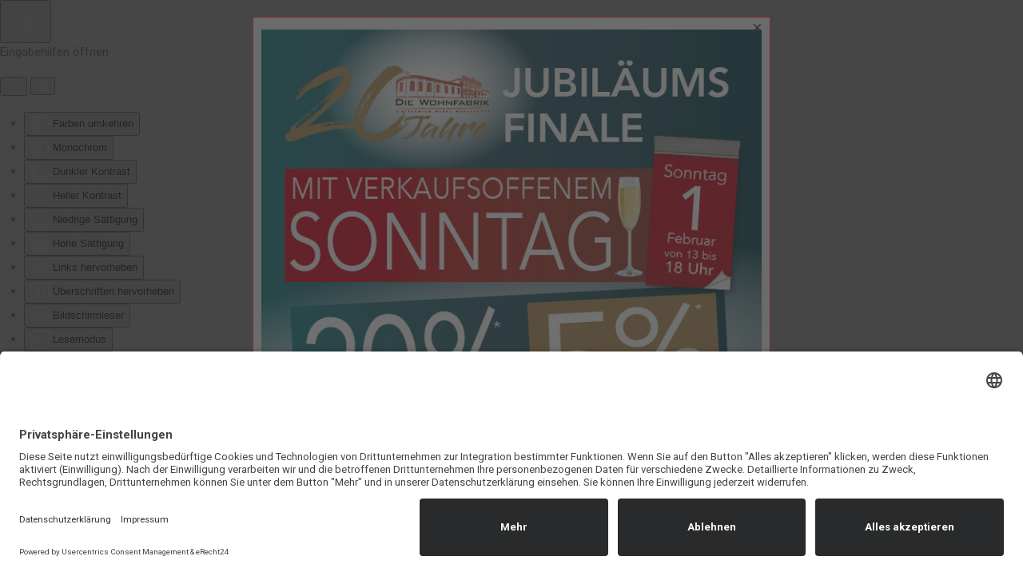

--- FILE ---
content_type: text/html; charset=utf-8
request_url: https://diewohnfabrik.de/ausgezeichneter-service
body_size: 13324
content:
<!DOCTYPE html>
<html lang="de-de" dir="ltr">
    <head><link rel="preconnect" href="//app.usercentrics.eu"><link rel="preconnect" href="//api.usercentrics.eu"><link rel="preconnect" href="//privacy-proxy.usercentrics.eu"><link rel="preload" href="//app.usercentrics.eu/browser-ui/latest/loader.js" as="script"><link rel="preload" href="//privacy-proxy.usercentrics.eu/latest/uc-block.bundle.js" as="script"><meta data-privacy-proxy-server="https://privacy-proxy-server.usercentrics.eu">
        <meta charset="utf-8">
	<meta name="author" content="Christian Hoffmann">
	<meta name="viewport" content="width=device-width, initial-scale=1">
	<meta name="robots" content="max-snippet:-1, max-image-preview:large, max-video-preview:-1">
	<meta name="description" content="Die Möbel &amp; Küchen Manufaktur und Ihre Nr. 1 für Premium Marken mit ausgezeichnet Service ✓ Küchen, Polster, Boxspringbetten, Wohnwände, Relaxsessel uvm. ✓">
	<meta name="generator" content="Die Wohnfabrik powered by Ibex Webdesign">
	<title>Die Wohnfabrik Neuwied – Service</title>

                <link rel="icon" href="/images/favicon.png" sizes="any">
                                <link rel="apple-touch-icon" href="/images/apple-touch-icon.png">
                <link href="/media/system/css/joomla-fontawesome.min.css?5.0.7" rel="preload" as="style" onload="this.onload=null;this.rel='stylesheet'">
	<link href="/templates/yootheme_WOFA/css/theme.9.css?1768555630" rel="stylesheet">
	<link href="/templates/yootheme/css/theme.update.css?5.0.7" rel="stylesheet">
	<link href="/templates/yootheme_WOFA/css/custom.css?5.0.7" rel="stylesheet">
	<link href="/media/vendor/joomla-custom-elements/css/joomla-alert.min.css?0.4.1" rel="stylesheet">
	<link href="/media/com_rstbox/css/vendor/animate.min.css?79ff6c" rel="stylesheet">
	<link href="/media/com_rstbox/css/engagebox.css?79ff6c" rel="stylesheet">
	<link href="/plugins/system/djaccessibility/module/assets/css/accessibility.css?1.15" rel="stylesheet">
	<link href="https://fonts.googleapis.com/css2?family=Roboto:wght@400;700&amp;display=swap" rel="stylesheet">
	<style>.eb-18 .eb-dialog{--eb-max-width:650px;--eb-height:680px;--eb-padding:10px;--eb-border-radius:2px;--eb-background-color:rgba(255, 255, 255, 0.9);--eb-text-color:rgba(51, 51, 51, 1);--eb-dialog-shadow:var(--eb-shadow-none);text-align:center;--eb-border-style:solid;--eb-border-color:rgba(208, 61, 57, 0.9);--eb-border-width:2px;--eb-overlay-enabled:1;--eb-overlay-clickable:1;--eb-bg-image-enabled:0;--eb-background-image:none;}.eb-18 .eb-close{--eb-close-button-inside:block;--eb-close-button-outside:none;--eb-close-button-icon:block;--eb-close-button-image:none;--eb-close-button-font-size:22px;--eb-close-button-color:rgba(51, 51, 51, 1);--eb-close-button-hover-color:rgba(208, 61, 57, 1);}.eb-18 .eb-dialog .eb-container{justify-content:center;min-height:100%;display:flex;flex-direction:column;}.eb-18 .eb-backdrop{--eb-overlay-background-color:rgba(0, 0, 0, 0.55);}.eb-18.eb-inst{justify-content:center;align-items:center;}@media screen and (max-width: 1024px){.eb-18 .eb-dialog{--eb-bg-image-enabled:inherit;--eb-background-image:none;}}@media screen and (max-width: 575px){.eb-18 .eb-dialog{--eb-bg-image-enabled:inherit;--eb-background-image:none;}}</style>
	<style>.eb-18 {
                --animation_duration: 420ms;

            }
        </style>
	<style>.djacc { font-family: Roboto, sans-serif; }</style>
	<style>.djacc--sticky.djacc-popup { margin: 20px 20px; }</style>

        <script type="application/json" class="joomla-script-options new">{"joomla.jtext":{"ERROR":"Fehler","MESSAGE":"Nachricht","NOTICE":"Hinweis","WARNING":"Warnung","JCLOSE":"Schließen","JOK":"OK","JOPEN":"Öffnen"},"system.paths":{"root":"","rootFull":"https:\/\/diewohnfabrik.de\/","base":"","baseFull":"https:\/\/diewohnfabrik.de\/"},"csrf.token":"b1e487968de056c7a3d18ac600754bde"}</script>
	<script src="/media/system/js/core.min.js?a3d8f8"></script>
	<script src="/media/vendor/webcomponentsjs/js/webcomponents-bundle.min.js?2.8.0" nomodule defer></script>
	<script src="/media/vendor/jquery/js/jquery.min.js?3.7.1"></script>
	<script src="/media/legacy/js/jquery-noconflict.min.js?504da4"></script>
	<script src="/templates/yootheme/vendor/assets/uikit/dist/js/uikit.min.js?5.0.7"></script>
	<script src="/templates/yootheme/vendor/assets/uikit/dist/js/uikit-icons-soda.min.js?5.0.7"></script>
	<script src="/templates/yootheme/assets/site/js/theme.js?5.0.7"></script>
	<script src="/media/system/js/joomla-hidden-mail.min.js?80d9c7" type="module"></script>
	<script src="/media/system/js/messages.min.js?9a4811" type="module"></script>
	<script src="https://app.usercentrics.eu/browser-ui/latest/loader.js" id="usercentrics-cmp" data-settings-id="0X2_0TAwH" async></script>
	<script src="https://privacy-proxy.usercentrics.eu/latest/uc-block.bundle.js"></script>
	<script src="/media/com_rstbox/js/engagebox.js?79ff6c"></script>
	<script src="/plugins/system/djaccessibility/module/assets/js/accessibility.min.js?1.15"></script>
	<script>window.yootheme ||= {}; yootheme.theme = {"i18n":{"close":{"label":"Schlie\u00dfen"},"totop":{"label":"Zur\u00fcck nach oben"},"marker":{"label":"\u00d6ffnen"},"navbarToggleIcon":{"label":"Men\u00fc \u00f6ffnen"},"paginationPrevious":{"label":"Vorherige Seite"},"paginationNext":{"label":"N\u00e4chste Seite"},"searchIcon":{"toggle":"Suche \u00f6ffnen","submit":"Suche ausf\u00fchren"},"slider":{"next":"N\u00e4chste Folie","previous":"Vorherige Folie","slideX":"Folie %s","slideLabel":"%s von %s"},"slideshow":{"next":"N\u00e4chste Folie","previous":"Vorherige Folie","slideX":"Folie %s","slideLabel":"%s von %s"},"lightboxPanel":{"next":"N\u00e4chste Folie","previous":"Vorherige Folie","slideLabel":"%s von %s","close":"Schlie\u00dfen"}}};</script>
	<script type="application/ld+json">{"@context":"https://schema.org","@graph":[{"@type":"Organization","@id":"https://diewohnfabrik.de/#/schema/Organization/base","name":"Die Wohnfabrik Neuwied","url":"https://diewohnfabrik.de/"},{"@type":"WebSite","@id":"https://diewohnfabrik.de/#/schema/WebSite/base","url":"https://diewohnfabrik.de/","name":"Die Wohnfabrik Neuwied","publisher":{"@id":"https://diewohnfabrik.de/#/schema/Organization/base"}},{"@type":"WebPage","@id":"https://diewohnfabrik.de/#/schema/WebPage/base","url":"https://diewohnfabrik.de/ausgezeichneter-service","name":"Die Wohnfabrik Neuwied – Service","description":"Die Möbel & Küchen Manufaktur und Ihre Nr. 1 für Premium Marken mit ausgezeichnet Service ✓ Küchen, Polster, Boxspringbetten, Wohnwände, Relaxsessel uvm. ✓","isPartOf":{"@id":"https://diewohnfabrik.de/#/schema/WebSite/base"},"about":{"@id":"https://diewohnfabrik.de/#/schema/Organization/base"},"inLanguage":"de-DE"},{"@type":"Article","@id":"https://diewohnfabrik.de/#/schema/com_content/article/7","name":"Service","headline":"Service","inLanguage":"de-DE","isPartOf":{"@id":"https://diewohnfabrik.de/#/schema/WebPage/base"}}]}</script>
	<script>new DJAccessibility( {"cms":"joomla","yootheme":true,"position":"sticky","mobile_position":"custom","layout":"popup","mobile_layout":"popup","align_position_popup":"bottom right","align_position_toolbar":"top center","align_mobile_position":"center right","breakpoint":"767","direction":"bottom right","space":"true","version":"dmVyc2lvbnBybw==","speech_pitch":"1","speech_rate":"1","speech_volume":"1","ajax_url":"?option=com_ajax&plugin=Djaccessibility&format=raw"} )</script>
	<script>jQuery(function($) {
$('div:not(.uk-navbar) a[href*="#"]:not([href="#"]').attr('uk-scroll','offset: 100');
});

(function () {
    var c, d, e;
    d = document;e = d.createElement("script");
    e.type = "text/javascript";
    e.src = "https://ext1.service-check.com/widgets/badge2018/daa5617c74/sc_widget2018.js";
    c = d.getElementsByTagName("script")[0];
    c.parentNode.insertBefore(e, c);
    e.onload = function () {
      if (d.readyState === 'complete' ||
        (d.readyState !== 'loading' && !d.documentElement.doScroll)) {
        new ServiceCheckImageWidget().init();
      } else {
        d.addEventListener('DOMContentLoaded', function () {
          new ServiceCheckImageWidget().init()
        });
      }
    }
  })();

  (function () {
    var c, d, e;
    d = document;
    e = d.createElement("script");
    e.type = "text/javascript";
    e.src = "https://ext1.service-check.com/widgets/widget_plus/ZGFhNTYxN2M3NC4xNDg=/sc_widget_plus.js";
    c = d.getElementsByTagName("script")[0];
    c.parentNode.insertBefore(e, c);
    e.onload = function () {
      if (d.readyState === 'complete' ||
          (d.readyState !== 'loading' && !d.documentElement.doScroll)) {
        new ScWidgetPlus();
      } else {
        d.addEventListener('DOMContentLoaded', function () {
          new ScWidgetPlus()
        });
      }
    }
  })();</script>

    <!-- Matomo -->
<script>
  var _paq = window._paq = window._paq || [];
  /* tracker methods like "setCustomDimension" should be called before "trackPageView" */
  _paq.push(['trackPageView']);
  _paq.push(['enableLinkTracking']);
  (function() {
    var u="https://omo.moebelmay.de/";
    _paq.push(['setTrackerUrl', u+'matomo.php']);
    _paq.push(['setSiteId', '2']);
    var d=document, g=d.createElement('script'), s=d.getElementsByTagName('script')[0];
    g.async=true; g.src=u+'matomo.js'; s.parentNode.insertBefore(g,s);
  })();
</script>
<noscript><p><img src="https://omo.moebelmay.de/matomo.php?idsite=2&amp;rec=1" style="border:0;" alt="" /></p></noscript>
<!-- End Matomo Code --></head>
    <body class=""><section class="djacc djacc-container djacc-popup djacc--hidden djacc--dark djacc--bottom-right">
			<button class="djacc__openbtn djacc__openbtn--default" aria-label="Eingabehilfen öffnen" title="Eingabehilfen öffnen">
			<svg xmlns="http://www.w3.org/2000/svg" width="48" height="48" viewBox="0 0 48 48">
				<path d="M1480.443,27.01l-3.891-7.51-3.89,7.51a1,1,0,0,1-.89.54,1.073,1.073,0,0,1-.46-.11,1,1,0,0,1-.43-1.35l4.67-9V10.21l-8.81-2.34a1,1,0,1,1,.51-1.93l9.3,2.47,9.3-2.47a1,1,0,0,1,.509,1.93l-8.81,2.34V17.09l4.66,9a1,1,0,1,1-1.769.92ZM1473.583,3a3,3,0,1,1,3,3A3,3,0,0,1,1473.583,3Zm2,0a1,1,0,1,0,1-1A1,1,0,0,0,1475.583,3Z" transform="translate(-1453 10.217)" fill="#fff"/>
			</svg>
		</button>
		<div class="djacc__panel">
		<div class="djacc__header">
			<p class="djacc__title">Eingabehilfen öffnen</p>
			<button class="djacc__reset" aria-label="Zurücksetzen" title="Zurücksetzen">
				<svg xmlns="http://www.w3.org/2000/svg" width="18" height="18" viewBox="0 0 18 18">
					<path d="M9,18a.75.75,0,0,1,0-1.5,7.5,7.5,0,1,0,0-15A7.531,7.531,0,0,0,2.507,5.25H3.75a.75.75,0,0,1,0,1.5h-3A.75.75,0,0,1,0,6V3A.75.75,0,0,1,1.5,3V4.019A9.089,9.089,0,0,1,2.636,2.636,9,9,0,0,1,15.364,15.365,8.94,8.94,0,0,1,9,18Z" fill="#fff"/>
				</svg>
			</button>
			<button class="djacc__close" aria-label="Eingabehilfen schließen" title="Eingabehilfen schließen">
				<svg xmlns="http://www.w3.org/2000/svg" width="14.828" height="14.828" viewBox="0 0 14.828 14.828">
					<g transform="translate(-1842.883 -1004.883)">
						<line x2="12" y2="12" transform="translate(1844.297 1006.297)" fill="none" stroke="#fff" stroke-linecap="round" stroke-width="2"/>
						<line x1="12" y2="12" transform="translate(1844.297 1006.297)" fill="none" stroke="#fff" stroke-linecap="round" stroke-width="2"/>
					</g>
				</svg>
			</button>
		</div>
		<ul class="djacc__list">
			<li class="djacc__item djacc__item--contrast">
				<button class="djacc__btn djacc__btn--invert-colors" title="Farben umkehren">
					<svg xmlns="http://www.w3.org/2000/svg" width="24" height="24" viewBox="0 0 24 24">
						<g fill="none" stroke="#fff" stroke-width="2">
							<circle cx="12" cy="12" r="12" stroke="none"/>
							<circle cx="12" cy="12" r="11" fill="none"/>
						</g>
						<path d="M0,12A12,12,0,0,1,12,0V24A12,12,0,0,1,0,12Z" fill="#fff"/>
					</svg>
					<span class="djacc_btn-label">Farben umkehren</span>
				</button>
			</li>
			<li class="djacc__item djacc__item--contrast">
				<button class="djacc__btn djacc__btn--monochrome" title="Monochrom">
					<svg xmlns="http://www.w3.org/2000/svg" width="24" height="24" viewBox="0 0 24 24">
						<g fill="none" stroke="#fff" stroke-width="2">
							<circle cx="12" cy="12" r="12" stroke="none"/>
							<circle cx="12" cy="12" r="11" fill="none"/>
						</g>
						<line y2="21" transform="translate(12 1.5)" fill="none" stroke="#fff" stroke-linecap="round" stroke-width="2"/>
						<path d="M5.853,7.267a12.041,12.041,0,0,1,1.625-1.2l6.3,6.3v2.829Z" transform="translate(-0.778 -4.278)" fill="#fff"/>
						<path d="M3.2,6.333A12.006,12.006,0,0,1,4.314,4.622l9.464,9.464v2.829Z" transform="translate(-0.778)" fill="#fff"/>
						<path d="M1.823,10.959a11.953,11.953,0,0,1,.45-2.378l11.506,11.5v2.829Z" transform="translate(-0.778)" fill="#fff"/>
					</svg>
					<span class="djacc_btn-label">Monochrom</span>
				</button>
			</li>
			<li class="djacc__item djacc__item--contrast">
				<button class="djacc__btn djacc__btn--dark-contrast" title="Dunkler Kontrast">
					<svg xmlns="http://www.w3.org/2000/svg" width="24" height="24" viewBox="0 0 24 24">
						<path d="M12,27A12,12,0,0,1,9.638,3.232a10,10,0,0,0,14.13,14.13A12,12,0,0,1,12,27Z" transform="translate(0 -3.232)" fill="#fff"/>
					</svg>
					<span class="djacc_btn-label">Dunkler Kontrast</span>
				</button>
			</li>
			<li class="djacc__item djacc__item--contrast">
				<button class="djacc__btn djacc__btn--light-contrast" title="Heller Kontrast">
					<svg xmlns="http://www.w3.org/2000/svg" width="24" height="24" viewBox="0 0 32 32">
						<g transform="translate(7 7)" fill="none" stroke="#fff" stroke-width="2">
							<circle cx="9" cy="9" r="9" stroke="none"/>
							<circle cx="9" cy="9" r="8" fill="none"/>
						</g>
						<rect width="2" height="5" rx="1" transform="translate(15)" fill="#fff"/>
						<rect width="2" height="5" rx="1" transform="translate(26.607 3.979) rotate(45)" fill="#fff"/>
						<rect width="2" height="5" rx="1" transform="translate(32 15) rotate(90)" fill="#fff"/>
						<rect width="2" height="5" rx="1" transform="translate(28.021 26.607) rotate(135)" fill="#fff"/>
						<rect width="2" height="5" rx="1" transform="translate(15 27)" fill="#fff"/>
						<rect width="2" height="5" rx="1" transform="translate(7.515 23.071) rotate(45)" fill="#fff"/>
						<rect width="2" height="5" rx="1" transform="translate(5 15) rotate(90)" fill="#fff"/>
						<rect width="2" height="5" rx="1" transform="translate(8.929 7.515) rotate(135)" fill="#fff"/>
					</svg>
					<span class="djacc_btn-label">Heller Kontrast</span>
				</button>
			</li>
			
			<li class="djacc__item djacc__item--contrast">
				<button class="djacc__btn djacc__btn--low-saturation" title="Niedrige Sättigung">
					<svg xmlns="http://www.w3.org/2000/svg" width="24" height="24" viewBox="0 0 24 24">
						<g fill="none" stroke="#fff" stroke-width="2">
							<circle cx="12" cy="12" r="12" stroke="none"/>
							<circle cx="12" cy="12" r="11" fill="none"/>
						</g>
						<path d="M0,12A12,12,0,0,1,6,1.6V22.394A12,12,0,0,1,0,12Z" transform="translate(0 24) rotate(-90)" fill="#fff"/>
					</svg>
					<span class="djacc_btn-label">Niedrige Sättigung</span>
				</button>
			</li>
			<li class="djacc__item djacc__item--contrast">
				<button class="djacc__btn djacc__btn--high-saturation" title="Hohe Sättigung">
					<svg xmlns="http://www.w3.org/2000/svg" width="24" height="24" viewBox="0 0 24 24">
						<g fill="none" stroke="#fff" stroke-width="2">
							<circle cx="12" cy="12" r="12" stroke="none"/>
							<circle cx="12" cy="12" r="11" fill="none"/>
						</g>
						<path d="M0,12A12.006,12.006,0,0,1,17,1.088V22.911A12.006,12.006,0,0,1,0,12Z" transform="translate(0 24) rotate(-90)" fill="#fff"/>
					</svg>
					<span class="djacc_btn-label">Hohe Sättigung</span>
				</button>
			</li>
			<li class="djacc__item">
				<button class="djacc__btn djacc__btn--highlight-links" title="Links hervorheben">
					<svg xmlns="http://www.w3.org/2000/svg" width="24" height="24" viewBox="0 0 24 24">
						<rect width="24" height="24" fill="none"/>
						<path d="M3.535,21.92a5.005,5.005,0,0,1,0-7.071L6.364,12.02a1,1,0,0,1,1.415,1.413L4.95,16.263a3,3,0,0,0,4.243,4.243l2.828-2.828h0a1,1,0,1,1,1.414,1.415L10.607,21.92a5,5,0,0,1-7.072,0Zm2.829-2.828a1,1,0,0,1,0-1.415L17.678,6.364a1,1,0,1,1,1.415,1.414L7.779,19.092a1,1,0,0,1-1.415,0Zm11.314-5.657a1,1,0,0,1,0-1.413l2.829-2.829A3,3,0,1,0,16.263,4.95L13.436,7.777h0a1,1,0,0,1-1.414-1.414l2.828-2.829a5,5,0,1,1,7.071,7.071l-2.828,2.828a1,1,0,0,1-1.415,0Z" transform="translate(-0.728 -0.728)" fill="#fff"/>
					</svg>
					<span class="djacc_btn-label">Links hervorheben</span>
				</button>
			</li>
			<li class="djacc__item">
				<button class="djacc__btn djacc__btn--highlight-titles" title="Überschriften hervorheben">
					<svg xmlns="http://www.w3.org/2000/svg" width="24" height="24" viewBox="0 0 24 24">
						<rect width="2" height="14" rx="1" transform="translate(5 5)" fill="#fff"/>
						<rect width="2" height="14" rx="1" transform="translate(10 5)" fill="#fff"/>
						<rect width="2" height="14" rx="1" transform="translate(17 5)" fill="#fff"/>
						<rect width="2" height="7" rx="1" transform="translate(12 11) rotate(90)" fill="#fff"/>
						<rect width="2" height="5" rx="1" transform="translate(19 5) rotate(90)" fill="#fff"/>
						<g fill="none" stroke="#fff" stroke-width="2">
							<rect width="24" height="24" rx="4" stroke="none"/>
							<rect x="1" y="1" width="22" height="22" rx="3" fill="none"/>
						</g>
					</svg>
					<span class="djacc_btn-label">Überschriften hervorheben</span>
				</button>
			</li>
			<li class="djacc__item">
				<button class="djacc__btn djacc__btn--screen-reader" title="Bildschirmleser">
					<svg xmlns="http://www.w3.org/2000/svg" width="24" height="24" viewBox="0 0 24 24">
						<g fill="none" stroke="#fff" stroke-width="2">
							<circle cx="12" cy="12" r="12" stroke="none"/>
							<circle cx="12" cy="12" r="11" fill="none"/>
						</g>
						<path d="M2907.964,170h1.91l1.369-2.584,2.951,8.363,2.5-11.585L2919,170h2.132" transform="translate(-2902.548 -158)" fill="none" stroke="#fff" stroke-linecap="round" stroke-linejoin="round" stroke-width="2"/>
					</svg>
					<span class="djacc_btn-label">Bildschirmleser</span>
				</button>
			</li>
			<li class="djacc__item">
				<button class="djacc__btn djacc__btn--read-mode" title="Lesemodus" data-label="Disable Read mode">
					<svg xmlns="http://www.w3.org/2000/svg" width="24" height="24" viewBox="0 0 24 24">
						<g fill="none" stroke="#fff" stroke-width="2">
							<rect width="24" height="24" rx="4" stroke="none"/>
							<rect x="1" y="1" width="22" height="22" rx="3" fill="none"/>
						</g>
						<rect width="14" height="2" rx="1" transform="translate(5 7)" fill="#fff"/>
						<rect width="14" height="2" rx="1" transform="translate(5 11)" fill="#fff"/>
						<rect width="7" height="2" rx="1" transform="translate(5 15)" fill="#fff"/>
					</svg>
					<span class="djacc_btn-label">Lesemodus</span>
				</button>
			</li>
			<li class="djacc__item djacc__item--full">
				<span class="djacc__arrows djacc__arrows--zoom">
					<span class="djacc__label">Inhaltsskalierung</span>
					<span class="djacc__bar"></span>
					<span class="djacc__size">100<span class="djacc__percent">%</span></span>
					<button class="djacc__dec" aria-label="Inhaltsgröße verringern" title="Inhaltsgröße verringern">
						<svg xmlns="http://www.w3.org/2000/svg" width="10" height="2" viewBox="0 0 10 2">
							<g transform="translate(1 1)">
								<line x1="8" fill="none" stroke="#fff" stroke-linecap="round" stroke-width="2"/>
							</g>
						</svg>
					</button>
					<button class="djacc__inc" aria-label="Inhaltsgröße erhöhen" title="Inhaltsgröße erhöhen">
						<svg xmlns="http://www.w3.org/2000/svg" width="10" height="10" viewBox="0 0 10 10">
							<g transform="translate(1 1)">
								<line y2="8" transform="translate(4)" fill="none" stroke="#fff" stroke-linecap="round" stroke-width="2"/>
								<line x1="8" transform="translate(0 4)" fill="none" stroke="#fff" stroke-linecap="round" stroke-width="2"/>
							</g>
						</svg>
					</button>
				</span>
			</li>
			<li class="djacc__item djacc__item--full">
				<span class="djacc__arrows djacc__arrows--font-size">
					<span class="djacc__label">Schriftgröße</span>
					<span class="djacc__bar"></span>
					<span class="djacc__size">100<span class="djacc__percent">%</span></span>
					<button class="djacc__dec" aria-label="Schriftgröße verringern" title="Schriftgröße verringern">
						<svg xmlns="http://www.w3.org/2000/svg" width="10" height="2" viewBox="0 0 10 2">
							<g transform="translate(1 1)">
								<line x1="8" fill="none" stroke="#fff" stroke-linecap="round" stroke-width="2"/>
							</g>
						</svg>
					</button>
					<button class="djacc__inc" aria-label="Schriftgröße vergrößern" title="Schriftgröße vergrößern">
						<svg xmlns="http://www.w3.org/2000/svg" width="10" height="10" viewBox="0 0 10 10">
							<g transform="translate(1 1)">
								<line y2="8" transform="translate(4)" fill="none" stroke="#fff" stroke-linecap="round" stroke-width="2"/>
								<line x1="8" transform="translate(0 4)" fill="none" stroke="#fff" stroke-linecap="round" stroke-width="2"/>
							</g>
						</svg>
					</button>
				</span>
			</li>
			<li class="djacc__item djacc__item--full">
				<span class="djacc__arrows djacc__arrows--line-height">
					<span class="djacc__label">Zeilenhöhe</span>
					<span class="djacc__bar"></span>
					<span class="djacc__size">100<span class="djacc__percent">%</span></span>
					<button class="djacc__dec" aria-label="Zeilenhöhe verringern" title="Zeilenhöhe verringern">
						<svg xmlns="http://www.w3.org/2000/svg" width="10" height="2" viewBox="0 0 10 2">
							<g transform="translate(1 1)">
								<line x1="8" fill="none" stroke="#fff" stroke-linecap="round" stroke-width="2"/>
							</g>
						</svg>
					</button>
					<button class="djacc__inc" aria-label="Zeilenhöhe vergrößern" title="Zeilenhöhe vergrößern">
						<svg xmlns="http://www.w3.org/2000/svg" width="10" height="10" viewBox="0 0 10 10">
							<g transform="translate(1 1)">
								<line y2="8" transform="translate(4)" fill="none" stroke="#fff" stroke-linecap="round" stroke-width="2"/>
								<line x1="8" transform="translate(0 4)" fill="none" stroke="#fff" stroke-linecap="round" stroke-width="2"/>
							</g>
						</svg>
					</button>
				</span>
			</li>
			<li class="djacc__item djacc__item--full">
				<span class="djacc__arrows djacc__arrows--letter-spacing">
					<span class="djacc__label">Buchstabenabstand</span>
					<span class="djacc__bar"></span>
					<span class="djacc__size">100<span class="djacc__percent">%</span></span>
					<button class="djacc__dec" aria-label="Buchstabvenabstand verringern" title="Buchstabvenabstand verringern">
						<svg xmlns="http://www.w3.org/2000/svg" width="10" height="2" viewBox="0 0 10 2">
							<g transform="translate(1 1)">
								<line x1="8" fill="none" stroke="#fff" stroke-linecap="round" stroke-width="2"/>
							</g>
						</svg>
					</button>
					<button class="djacc__inc" aria-label="Buchstabenabstand erhöhen" title="Buchstabenabstand erhöhen">
						<svg xmlns="http://www.w3.org/2000/svg" width="10" height="10" viewBox="0 0 10 10">
							<g transform="translate(1 1)">
								<line y2="8" transform="translate(4)" fill="none" stroke="#fff" stroke-linecap="round" stroke-width="2"/>
								<line x1="8" transform="translate(0 4)" fill="none" stroke="#fff" stroke-linecap="round" stroke-width="2"/>
							</g>
						</svg>
					</button>
				</span>
			</li>
					</ul>
			</div>
</section>

        <div class="uk-hidden-visually uk-notification uk-notification-top-left uk-width-auto">
            <div class="uk-notification-message">
                <a href="#tm-main" class="uk-link-reset">Zum Hauptinhalt springen</a>
            </div>
        </div>

        
        
        <div class="tm-page">

                        


<header class="tm-header-mobile uk-hidden@m tm-header-overlay" uk-header uk-inverse="target: .uk-navbar-container; sel-active: .uk-navbar-transparent">


        <div uk-sticky show-on-up animation="uk-animation-slide-top" cls-active="uk-navbar-sticky" sel-target=".uk-navbar-container" cls-inactive="uk-navbar-transparent" tm-section-start>
    
        <div class="uk-navbar-container">

            <div class="uk-container uk-container-expand">
                <nav class="uk-navbar" uk-navbar="{&quot;align&quot;:&quot;left&quot;,&quot;container&quot;:&quot;.tm-header-mobile &gt; [uk-sticky]&quot;,&quot;boundary&quot;:&quot;.tm-header-mobile .uk-navbar-container&quot;,&quot;target-y&quot;:&quot;.tm-header-mobile .uk-navbar-container&quot;,&quot;dropbar&quot;:true,&quot;dropbar-anchor&quot;:&quot;.tm-header-mobile .uk-navbar-container&quot;,&quot;dropbar-transparent-mode&quot;:&quot;remove&quot;}">

                                        <div class="uk-navbar-left ">

                                                    <a href="https://diewohnfabrik.de/" aria-label="Zurück zur Startseite" class="uk-logo uk-navbar-item">
    <img src="/images/wohnfabrik_logo_footer_m.svg" width="180" height="72" alt="Die Wohnfabrik"></a>
                        
                        
                        
                    </div>
                    
                    
                                        <div class="uk-navbar-right">

                                                    
                        
                                                    <a uk-toggle href="#tm-dialog-mobile" class="uk-navbar-toggle">

                <span class="uk-margin-xsmall-right uk-text-middle">Menü</span>
        
        <div uk-navbar-toggle-icon></div>

        
    </a>
                        
                    </div>
                    
                </nav>
            </div>

        </div>

        </div>
    



        <div id="tm-dialog-mobile" uk-offcanvas="container: true; overlay: true" mode="reveal" flip>
        <div class="uk-offcanvas-bar uk-flex uk-flex-column">

                        <button class="uk-offcanvas-close uk-close-large" type="button" uk-close uk-toggle="cls: uk-close-large; mode: media; media: @s"></button>
            
                        <div class="uk-margin-auto-vertical uk-text-center">
                
<div class="uk-grid uk-child-width-1-1" uk-grid>    <div>
<div class="uk-panel" id="module-menu-dialog-mobile">

    
    
<ul class="uk-nav uk-nav-primary uk-nav- uk-nav-center">
    
	<li class="item-110 uk-parent"><a href="/premium-moebel">Möbel</a>
	<ul class="uk-nav-sub">

		<li class="item-594"><a href="/loft">loft</a></li>
		<li class="item-687"><a href="/premium-moebel#lebenswert">Lebenswert</a></li>
		<li class="item-755"><a href="/premium-moebel/leolux-planer">Leolux Online Planer</a></li></ul></li>
	<li class="item-144"><a href="/kuechen">Küchen</a></li>
	<li class="item-263"><a href="/outlet">Outlet</a></li>
	<li class="item-108"><a href="/werbung-und-prospekte">Werbung &amp; Prospekte</a></li>
	<li class="item-146"><a href="/termine-und-events">Termine</a></li>
	<li class="item-147"><a href="/marken-und-partner">Marken</a></li>
	<li class="item-112 uk-active"><a href="/ausgezeichneter-service">Service</a></li>
	<li class="item-119"><a href="/kontakt">Kontakt</a></li>
	<li class="item-275"><a href="/ueber-uns">Über uns</a></li></ul>

</div>
</div>    <div>
<div class="uk-panel" id="module-tm-4">

    
    <ul class="uk-grid uk-flex-inline uk-flex-middle uk-flex-nowrap uk-grid-small">                    <li><a href="tel:+492631839888" class="uk-preserve-width uk-icon-link" rel="noreferrer" target="_blank" aria-label="Die Wohnfabrik anrufen unter 02631839888"><span uk-icon="icon: receiver;"></span></a></li>
                    <li><a href="mailto:mayloft@diewohnfabrik.de" class="uk-preserve-width uk-icon-link" rel="noreferrer" target="_blank" aria-label="E-Mail an die Wohnfabrik senden"><span uk-icon="icon: mail;"></span></a></li>
                    <li><a href="https://www.facebook.com/DieWohnfabrik" class="uk-preserve-width uk-icon-link" rel="noreferrer" target="_blank" aria-label="Die Wohnfabrik bei Facebook besuchen"><span uk-icon="icon: facebook;"></span></a></li>
                    <li><a href="https://instagram.com/diewohnfabrik" class="uk-preserve-width uk-icon-link" rel="noreferrer" target="_blank" aria-label="Die Wohnfabrik bei Instagram besuchen"><span uk-icon="icon: instagram;"></span></a></li>
            </ul>
</div>
</div></div>
            </div>
            
            
        </div>
    </div>
    
    
    

</header>




<header class="tm-header uk-visible@m tm-header-overlay" uk-header uk-inverse="target: .uk-navbar-container, .tm-headerbar; sel-active: .uk-navbar-transparent, .tm-headerbar">



        <div uk-sticky media="@m" show-on-up animation="uk-animation-slide-top" cls-active="uk-navbar-sticky" sel-target=".uk-navbar-container" cls-inactive="uk-navbar-transparent" tm-section-start>
    
        <div class="uk-navbar-container">

            <div class="uk-container uk-container-expand">
                <nav class="uk-navbar" uk-navbar="{&quot;align&quot;:&quot;left&quot;,&quot;container&quot;:&quot;.tm-header &gt; [uk-sticky]&quot;,&quot;boundary&quot;:&quot;.tm-header .uk-navbar-container&quot;,&quot;target-y&quot;:&quot;.tm-header .uk-navbar-container&quot;,&quot;dropbar&quot;:true,&quot;delay-hide&quot;:&quot;200&quot;,&quot;dropbar-anchor&quot;:&quot;.tm-header .uk-navbar-container&quot;,&quot;dropbar-transparent-mode&quot;:&quot;remove&quot;}">

                                        <div class="uk-navbar-left ">

                                                    <a href="https://diewohnfabrik.de/" aria-label="Zurück zur Startseite" class="uk-logo uk-navbar-item">
    <img src="/images/wohnfabrik_logo_footer_m.svg" width="300" height="120" alt="Die Wohnfabrik"><img class="uk-logo-inverse" src="/images/wohnfabrik_logo_footer_m.svg" width="300" height="120" alt="Die Wohnfabrik"></a>
                        
                        
                        
                    </div>
                    
                    
                                        <div class="uk-navbar-right">

                                                    
<ul class="uk-navbar-nav">
    
	<li class="item-110 uk-parent"><a href="/premium-moebel">Möbel</a>
	<div class="uk-drop uk-navbar-dropdown"><div><ul class="uk-nav uk-navbar-dropdown-nav">

		<li class="item-594"><a href="/loft">loft</a></li>
		<li class="item-687"><a href="/premium-moebel#lebenswert" uk-scroll>Lebenswert</a></li>
		<li class="item-755"><a href="/premium-moebel/leolux-planer">Leolux Online Planer</a></li></ul></div></div></li>
	<li class="item-144"><a href="/kuechen">Küchen</a></li>
	<li class="item-263"><a href="/outlet">Outlet</a></li>
	<li class="item-108"><a href="/werbung-und-prospekte">Werbung &amp; Prospekte</a></li>
	<li class="item-146"><a href="/termine-und-events">Termine</a></li>
	<li class="item-147"><a href="/marken-und-partner">Marken</a></li>
	<li class="item-112 uk-active"><a href="/ausgezeichneter-service">Service</a></li>
	<li class="item-119"><a href="/kontakt">Kontakt</a></li>
	<li class="item-275"><a href="/ueber-uns">Über uns</a></li></ul>

<div class="uk-navbar-item" id="module-tm-3">

    
    <ul class="uk-grid uk-flex-inline uk-flex-middle uk-flex-nowrap uk-grid-small">                    <li><a href="tel:+492631839888" class="uk-preserve-width uk-icon-link" rel="noreferrer" target="_blank" aria-label="Die Wohnfabrik anrufen"><span uk-icon="icon: receiver;"></span></a></li>
                    <li><a href="mailto:mayloft@diewohnfabrik.de" class="uk-preserve-width uk-icon-link" rel="noreferrer" target="_blank" aria-label="Schreiben Sie uns eine E-Mail"><span uk-icon="icon: mail;"></span></a></li>
                    <li><a href="https://www.facebook.com/DieWohnfabrik" class="uk-preserve-width uk-icon-link" rel="noreferrer" target="_blank" aria-label="Besuchen Sie die Wohnfabrik auf Facebook"><span uk-icon="icon: facebook;"></span></a></li>
                    <li><a href="https://instagram.com/diewohnfabrik" class="uk-preserve-width uk-icon-link" rel="noreferrer" target="_blank" aria-label="Besuchen Sie die Wohnfabrik auf Instagram"><span uk-icon="icon: instagram;"></span></a></li>
            </ul>
</div>

                        
                                                    
                        
                    </div>
                    
                </nav>
            </div>

        </div>

        </div>
    







</header>

            
            

            <main id="tm-main">

                
                <div id="system-message-container" aria-live="polite"></div>

                <!-- Builder #page -->
<div class="uk-section-secondary uk-inverse-dark" uk-scrollspy="target: [uk-scrollspy-class]; cls: uk-animation-slide-left-small; delay: false;">
        <div class="uk-background-norepeat uk-background-top-center uk-section" data-src="/images/yootheme/home-hero-bg.svg" uk-img>    
        
        
        
            
                                <div class="uk-container">                
                    
<div class="uk-grid-margin uk-grid tm-grid-expand uk-child-width-1-1">
    
        
<div class="uk-width-1-1@m">
    
        
            
            
            
                
                    
<h1 class="uk-heading-large uk-margin-large-top" uk-scrollspy-class="uk-animation-slide-left-small">
    
        
                    Bester Service<span class="uk-text-primary">.</span>        
        
    
</h1>
                
            
        
    
</div>
    
</div>
                                </div>                
            
        
        </div>
    
</div>
<div class="uk-section-secondary uk-section uk-section-large">
    
        
        
        
            
                                <div class="uk-container uk-container-large">                
                    
<div class="uk-grid-margin uk-grid tm-grid-expand uk-child-width-1-1">
    
        
<div class="uk-width-1-1">
    
        
            
            
            
                
                    
<div class="uk-margin">
    
        <div class="uk-grid uk-child-width-1-1 uk-child-width-1-1@s uk-child-width-1-2@m uk-child-width-1-2@l uk-child-width-1-2@xl uk-flex-center uk-grid-small uk-grid-match" uk-grid>                <div>
<div class="el-item uk-card uk-card-secondary uk-card-small uk-card-body" uk-scrollspy="target: [uk-scrollspy-class];">
    
                <div uk-grid>        
                        <div class="uk-width-auto@m">            
                                

    
        <img class="uk-text-primary el-image" src="/images/pages/service/E-Auto_Ladestation_red.svg" alt loading="lazy" width="80" height="69" uk-svg>
        
    
                
                        </div>            
                        <div class="uk-width-expand uk-margin-remove-first-child">            
                
                
                    

        
                <h3 class="el-title uk-card-title uk-heading-divider uk-margin-top uk-margin-remove-bottom">                        Aufladen und einkaufen                    </h3>        
        
    
        
        
                <div class="el-content uk-panel uk-margin-small-top">Machen Sie Ihren Besuch in der Wohnfabrik noch effizienter!<br>
Laden Sie Ihr <b>E-Auto</b> bei einem Besuch in der Wohnfarik durch die regenerativen Kraft der Sonne.<br>
Dank einer modernen Photovoltaikanlage mit der fast der gesamte Energiebedarf der Wohnfabrik aus der regenerativen Kraft der Sonne gedeckt werden kann, so speisen wir ebenso unsere <b>E-Ladesäule</b> auf dem Parkplatz vor dem Haupteingang mit grünem Strom für unsere Kunden. </div>        
        
        

                
                
                        </div>            
                </div>        
    
</div></div>
                <div>
<div class="el-item uk-card uk-card-secondary uk-card-small uk-card-body" uk-scrollspy="target: [uk-scrollspy-class];">
    
                <div uk-grid>        
                        <div class="uk-width-auto@m">            
                                

    
        <img class="uk-text-primary el-image" src="/images/pages/service/3d_planung.svg" alt loading="lazy" width="80" height="69" uk-svg>
        
    
                
                        </div>            
                        <div class="uk-width-expand uk-margin-remove-first-child">            
                
                
                    

        
                <h3 class="el-title uk-card-title uk-heading-divider uk-margin-top uk-margin-remove-bottom">                        3D Planung für Möbel & Küchen                    </h3>        
        
    
        
        
                <div class="el-content uk-panel uk-margin-small-top">Ihre neuen Traum Möbel oder Küche, professionell in 3D geplant. Wir planen mit neuster 3D-Planung-Software damit Sie sich vorab ein genaues Bild machen können.</div>        
        
        

                
                
                        </div>            
                </div>        
    
</div></div>
                <div>
<div class="el-item uk-card uk-card-secondary uk-card-small uk-card-body" uk-scrollspy="target: [uk-scrollspy-class];">
    
                <div uk-grid>        
                        <div class="uk-width-auto@m">            
                                

    
        <img class="uk-text-primary el-image" src="/images/pages/service/home_beratung.svg" alt loading="lazy" width="80" height="80" uk-svg>
        
    
                
                        </div>            
                        <div class="uk-width-expand uk-margin-remove-first-child">            
                
                
                    

        
                <h3 class="el-title uk-card-title uk-heading-divider uk-margin-top uk-margin-remove-bottom">                        Beratung bei Ihnen oder Online                    </h3>        
        
    
        
        
                <div class="el-content uk-panel uk-margin-small-top">Unser kompetenter Service endet nicht am Ausgang, sondern fängt hier erst an. Auf Wunsch beraten unsere Einrichtungsberater bei Ihnen zu Hause oder Online und schauen, welche Möbel am besten zu Ihrer Einrichtung passen.</div>        
        
        

                
                
                        </div>            
                </div>        
    
</div></div>
                <div>
<div class="el-item uk-card uk-card-secondary uk-card-small uk-card-body" uk-scrollspy="target: [uk-scrollspy-class];">
    
                <div uk-grid>        
                        <div class="uk-width-auto@m">            
                                

    
        <img class="uk-text-primary el-image" src="/images/pages/service/aufmass_1.svg" alt loading="lazy" width="80" height="78" uk-svg>
        
    
                
                        </div>            
                        <div class="uk-width-expand uk-margin-remove-first-child">            
                
                
                    

        
                <h3 class="el-title uk-card-title uk-heading-divider uk-margin-top uk-margin-remove-bottom">                        Aufmaß bei Ihnen vor Ort                    </h3>        
        
    
        
        
                <div class="el-content uk-panel uk-margin-small-top">Vor Ort ermitteln wir die exakten Raummaße sowie die Lage der Elektro- und Wasseranschlüsse für Küchen damit Ihre neuen Möbel oder Küche perfekt in den Raum passt.</div>        
        
        

                
                
                        </div>            
                </div>        
    
</div></div>
                <div>
<div class="el-item uk-card uk-card-secondary uk-card-small uk-card-body" uk-scrollspy="target: [uk-scrollspy-class];">
    
                <div uk-grid>        
                        <div class="uk-width-auto@m">            
                                

    
        <img class="uk-text-primary el-image" src="/images/pages/service/lieferung_montage.svg" alt loading="lazy" width="80" height="89" uk-svg>
        
    
                
                        </div>            
                        <div class="uk-width-expand uk-margin-remove-first-child">            
                
                
                    

        
                <h3 class="el-title uk-card-title uk-heading-divider uk-margin-top uk-margin-remove-bottom">                        Lieferung & Montage                    </h3>        
        
    
        
        
                <div class="el-content uk-panel uk-margin-small-top">Natürlich bringen wir Ihre neuen Möbel nicht nur direkt nach Hause, sondern bauen sie auch professionell für Sie auf. Die Montage Ihrer neuen Möbel erfolgt ausschließlich durch eigenes Fachpersonal. Unsere Fachkräfte sorgen außerdem dafür, dass Ihre neuen Möbel wohlbehalten bei Ihnen zu Hause ankommen.

</div>        
        
        

                
                
                        </div>            
                </div>        
    
</div></div>
                <div>
<div class="el-item uk-card uk-card-secondary uk-card-small uk-card-body" uk-scrollspy="target: [uk-scrollspy-class];">
    
                <div uk-grid>        
                        <div class="uk-width-auto@m">            
                                

    
        <img class="uk-text-primary el-image" src="/images/pages/service/lebenslanger_service.svg" alt loading="lazy" width="80" height="78" uk-svg>
        
    
                
                        </div>            
                        <div class="uk-width-expand uk-margin-remove-first-child">            
                
                
                    

        
                <h3 class="el-title uk-card-title uk-heading-divider uk-margin-top uk-margin-remove-bottom">                        Lebenslanger Service                    </h3>        
        
    
        
        
                <div class="el-content uk-panel uk-margin-small-top">Alles zu Ihrer Zufriedenheit, wir sind immer für Sie da! Auch nach Ende der Garantie sind wir weiterhin gerne für Ihre Fragen und Wünsche erreichbar. Wir finden für jedes Anliegen eine Lösung, versprochen.</div>        
        
        

                
                
                        </div>            
                </div>        
    
</div></div>
                <div>
<div class="el-item uk-card uk-card-secondary uk-card-small uk-card-body" uk-scrollspy="target: [uk-scrollspy-class];">
    
                <div uk-grid>        
                        <div class="uk-width-auto@m">            
                                

    
        <img class="uk-text-primary el-image" src="/images/pages/service/innenausbau.svg" alt loading="lazy" width="80" height="76" uk-svg>
        
    
                
                        </div>            
                        <div class="uk-width-expand uk-margin-remove-first-child">            
                
                
                    

        
                <h3 class="el-title uk-card-title uk-heading-divider uk-margin-top uk-margin-remove-bottom">                        Innenausbau                    </h3>        
        
    
        
        
                <div class="el-content uk-panel uk-margin-small-top">Sie müssen kein Heimwerker sein – auf Wunsch übernehmen wir die Wand- und Fußbodengestaltung und Elektroinstallation.</div>        
        
        

                
                
                        </div>            
                </div>        
    
</div></div>
                <div>
<div class="el-item uk-card uk-card-secondary uk-card-small uk-card-body" uk-scrollspy="target: [uk-scrollspy-class];">
    
                <div uk-grid>        
                        <div class="uk-width-auto@m">            
                                

    
        <img class="uk-text-primary el-image" src="/images/pages/service/entsorgung.svg" alt loading="lazy" width="80" height="111" uk-svg>
        
    
                
                        </div>            
                        <div class="uk-width-expand uk-margin-remove-first-child">            
                
                
                    

        
                <h3 class="el-title uk-card-title uk-heading-divider uk-margin-top uk-margin-remove-bottom">                        Umweltgerechte Entsorgung                    </h3>        
        
    
        
        
                <div class="el-content uk-panel uk-margin-small-top">Sparen Sie sich Zeit und Nerven - auf Wunsch entsorgen wir Ihre alten Möbel und Geräte umweltgerecht.</div>        
        
        

                
                
                        </div>            
                </div>        
    
</div></div>
                </div>
    
</div>
                
            
        
    
</div>
    
</div>
                                </div>                
            
        
    
</div>
<div class="uk-section-secondary uk-section uk-padding-remove-vertical">
    
        
        
        
            
                                <div class="uk-container">                
                    
<div class="uk-grid-margin uk-grid tm-grid-expand uk-child-width-1-1">
    
        
<div class="uk-width-1-1">
    
        
            
            
            
                
                    
<h1 class="uk-h2 uk-heading-line uk-font-tertiary">
        <span>    
        
                    AUSGEZEICHNET MIT ZUFRIEDENHEITS GARANTIE!        
        
        </span>    
</h1>
                
            
        
    
</div>
    
</div>
                                </div>                
            
        
    
</div>
<div class="uk-section-secondary uk-section">
    
        
        
        
            
                                <div class="uk-container uk-container-expand-right">                
                    
<div class="uk-grid-margin uk-grid tm-grid-expand" uk-grid>
    
        
<div class="uk-width-medium@m">
    
        
            
            
            
                
                    
<div class="uk-h2 uk-heading-divider uk-text-primary uk-margin-remove-bottom">
    
        
                    Master of Service        
        
    
</div>
<ul class="uk-list">
    
    
                <li class="el-item">            

    <div class="el-content uk-panel"><p>2021 wurde die Wohnfabrik mit dem <span class="uk-text-primary">Master of Service Award</span>* für 5 Jahre besondere Service-Orientierung und Kundenzufreidenheit ausgezeichnet.</p>
</div>        </li>        
    
    
</ul><div class="uk-panel uk-text-meta uk-margin">* Auszeichnung der SERVICE-CHECK Institut GmbH für besondere Service-Orientierung und Weiterentwicklung.</div>
<h2 class="uk-heading-divider uk-margin-large-top uk-margin-remove-bottom">
    
        
                    Auszeichnungen        
        
    
</h2><div class="uk-panel uk-margin uk-text-center">Unsere Kunden haben entschieden und die Service-Leistung und Kundenorientierung der Wohnfabrik 
bewertet.<br></div>
<ul class="uk-list uk-list-bullet">
    
    
                <li class="el-item">            

    <div class="el-content uk-panel"><b>2017</b> - Note "Sehr gut"</div>        </li>                <li class="el-item">            

    <div class="el-content uk-panel"><b>2018</b> - Note "Sehr gut"</div>        </li>                <li class="el-item">            

    <div class="el-content uk-panel"><b>2019</b> - Note "Sehr gut"</div>        </li>                <li class="el-item">            

    <div class="el-content uk-panel"><b>2020</b> - Note "Sehr gut"</div>        </li>                <li class="el-item">            

    <div class="el-content uk-panel"><b>2021</b> - Note "Sehr gut"</div>        </li>                <li class="el-item">            

    <div class="el-content uk-panel"><b>2022</b> - Note "Sehr gut"</div>        </li>                <li class="el-item">            

    <div class="el-content uk-panel"><b>2023</b> - Note "Sehr gut"</div>        </li>                <li class="el-item">            

    <div class="el-content uk-panel"><b>2024</b> - Note "Sehr gut"</div>        </li>                <li class="el-item">            

    <div class="el-content uk-panel"><b>2025</b> - Note "Sehr gut"</div>        </li>        
    
    
</ul><div class="uk-panel uk-margin uk-text-center"><b>Wir bedanken uns für diese Auszeichnung!</b></div>
                
            
        
    
</div>
<div class="uk-grid-item-match uk-flex-middle uk-width-expand@m">
    
        
            
            
                        <div class="uk-panel uk-width-1-1">            
                
                    
<div class="uk-margin uk-container-item-padding-remove-right">
        <div class="tm-mask-default uk-inline"><picture><source type="image/webp" srcset="/component/ajax/?p=cache/7a/7a36660c.webp&amp;src=images/pages/service/Master_of_Service_Auszeichnung_2021_Wofa_1600px.jpg&amp;thumbnail=768,504,&amp;type=webp,85&amp;hash=4fbe4367 768w, /media/yootheme/cache/3a/3a5629d1.webp 1024w, /media/yootheme/cache/be/be0fc96f.webp 1366w, /media/yootheme/cache/56/5699173b.webp 1600w" sizes="(min-width: 1600px) 1600px"><img class="el-image" src="/media/yootheme/cache/75/75b405b2.jpg" alt loading="lazy" width="1600" height="1050"></picture></div>    
    
</div>
                
                        </div>            
        
    
</div>
    
</div>
                                </div>                
            
        
    
</div>
<div class="uk-section-secondary uk-section uk-section-xsmall">
    
        
        
        
            
                                <div class="uk-container uk-container-large">                
                    
<div class="uk-grid tm-grid-expand uk-margin-small" uk-grid>
    
        
<div class="uk-width-1-3@m">
    
        
            
            
            
                
                    
<div class="uk-margin">
        <picture><source type="image/webp" srcset="/media/yootheme/cache/4c/4cb25585.webp 500w, /component/ajax/?p=cache/b4/b4cfe775.webp&amp;src=images/pages/service/Master_of_Service_Award-2021_Wohnfabrik_s.jpg&amp;thumbnail=768,1024,&amp;type=webp,85&amp;hash=effef68b 768w, /media/yootheme/cache/db/db0c5117.webp 900w" sizes="(min-width: 500px) 500px"><img class="el-image" src="/media/yootheme/cache/14/143093da.jpg" alt loading="lazy" width="500" height="667"></picture>    
    
</div>
                
            
        
    
</div>
<div class="uk-grid-item-match uk-flex-middle uk-width-2-3@m">
    
        
            
            
                        <div class="uk-panel uk-width-1-1">            
                
                    <div class="uk-panel uk-margin-large"><p>Unser Ziel ist es, dass Sie genau die Möbel oder Küche finden, die Sie glücklich machen. Deshalb setzt unser fachkundiges und engagiertes Team alles daran, Ihren individuellen Wünsche zur vollsten Zufriedenheit zu erfüllen und Ihnen einen umfassenden Service zu bieten.</p>
<p>
Unser Fachpersonal steht Ihnen aber nicht nur im Verkauf beratend zur Seite, von der Auftrags-Prüfung über die Disposition bis zur Auslieferung und dem Kundenservice sorgen alle Abteilungen dafür, dass alles reibungslos und zu Ihrer Zufriedenheit läuft <b>– vor, während und nach dem Kauf - Versprochen!</b></p>

<p>Das belegt die unabhängige und kontinuierliche Kundenbefragung durch das privatwirtschaftliche SERVICE-CHECK Institut GmbH, Burgerfeld 65, 85570 Markt Schwaben. Deren Auswertung für Kundenzufriedenheit und Service-Leistung die Note „SEHR GUT“ ergab.</p>
<p><b>Die Wohnfabrik</b> ist bereits <b>7 Jahre in Folge</b> mit dem Service-Check Siegel und der Note „SEHR GUT“ ausgezeichnet worden und strebt dies auch für die Zukunft an.</p></div><div class="uk-panel uk-margin-large uk-width-2xlarge">Mehr Informationen, unser Zertifikat und Kundenmeinungen finden Sie hier: <a href="https://www.service-check.com/bewertungen/kunden/daa5617c74/erfahrungen/die-wohnfabrik" target="_blank"><strong>Zum SERVICE-CHECK Profil</strong></a><br>
Informationen zum SERVICE-CHECK Institut GmbH finden Sie unter: <a href="https://www.service-check.net" target="_blank"><strong>SERVICE-CHECK Institut GmbH</strong></a></div>
                
                        </div>            
        
    
</div>
    
</div>
                                </div>                
            
        
    
</div>
<div class="uk-section-secondary uk-section">
    
        
        
        
            
                                <div class="uk-container uk-container-small">                
                    
<div class="uk-grid-margin uk-grid tm-grid-expand uk-child-width-1-1">
    
        
<div class="uk-width-1-1">
    
        
            
            
            
                
                    
<h3 class="uk-font-default uk-margin-remove-bottom uk-text-center" uk-parallax="y: 8vh,0; easing: 1; end: 65vh + 65%">
    
        
                    Bereits zum neunten Mal in Folge ausgezeichnet mit dem Service-Check Siegel und der Note <span class="uk-text-primary uk-text-italic">„SEHR GUT“</span> im Bereich Kundenzufriedenheit und Service-Leistung.        
        
    
</h3>
<div class="uk-margin-top uk-margin-remove-bottom uk-text-center" uk-parallax="y: 12vh,0; easing: 1; end: 65vh + 65%">
        <picture><source type="image/webp" srcset="/media/yootheme/cache/1e/1ecb725e.webp 550w, /media/yootheme/cache/b3/b30d22ee.webp 763w" sizes="(min-width: 550px) 550px"><img class="el-image" src="/media/yootheme/cache/d3/d3b59ec3.png" alt loading="lazy" width="550" height="266"></picture>    
    
</div><div><div id="service-check-widget-plus-positioner">&nbsp;</div></div>
                
            
        
    
</div>
    
</div>
                                </div>                
            
        
    
</div>
<div class="uk-section-default uk-section uk-padding-remove-vertical">
    
        
        
        
            
                                <div class="uk-container">                
                    
<div class="uk-grid-margin uk-grid tm-grid-expand uk-child-width-1-1">
    
        
<div class="uk-width-1-1">
    
        
            
            
            
                
                    <div><div class="uk-hidden">
<div id="service-check-widget-plus-positioner"></div>
</div></div>
                
            
        
    
</div>
    
</div>
                                </div>                
            
        
    
</div>

                
            </main>

            

                        <footer>
                <!-- Builder #footer -->
<div class="uk-section-secondary uk-section uk-section-large">
    
        
        
        
            
                                <div class="uk-container uk-container-large">                
                    
<div class="uk-grid tm-grid-expand uk-grid-large uk-margin-large" uk-grid>
    
        
<div class="uk-width-2-5@m">
    
        
            
            
            
                
                    
<div class="uk-margin-remove-bottom">
        <img class="el-image" src="/images/wohnfabrik_logo_footer_m.svg" alt loading="lazy" width="420" height="168">    
    
</div><div><script type="text/javascript">
    window.__be = window.__be || {};
    const leadanizerID = "wohnfabrik";
    (function() {
        var be = document.createElement('script'); 
        be.type = 'text/javascript'; 
        be.async = true;
        be.src = "https://www.ldnzr.de/wohnfabrik/funnelconfig.js";
    
        be.setAttribute("id", "leadanizer");
        var s = document.getElementsByTagName('script')[0]; 
        s.parentNode.insertBefore(be, s);
    })();
    </script>
    <div id="appointmentData" style="display:none">appointmentData:</div></div>
                
            
        
    
</div>
<div class="uk-width-1-3@s uk-width-1-5@m">
    
        
            
            
            
                
                    
<h3 class="uk-h4 uk-heading-divider uk-margin-medium">
    
        
                    Besuchen Sie uns        
        
    
</h3><div class="uk-panel uk-text-secondary"><b>Die Wohnfabrik</b><br />
Werkstraße<br />
56564 Neuwied<br /></div>
<div class="uk-margin">
    
    
        
        
<a class="el-content uk-button uk-button-primary uk-flex-inline uk-flex-center uk-flex-middle" title="Anfahrt in Google Maps öffnen" href="https://goo.gl/maps/6QhNt" target="_blank">
        <span class="uk-margin-xsmall-right" uk-icon="location"></span>    
        Anfahrt    
    
</a>


        
    
    
</div>

<h3 class="uk-h4 uk-heading-divider uk-margin-medium">
    
        
                    Folgen Sie uns        
        
    
</h3>
<div class="uk-margin-remove-vertical uk-text-center" uk-scrollspy="target: [uk-scrollspy-class];">    <ul class="uk-child-width-auto uk-grid-medium uk-flex-inline uk-flex-middle" uk-grid>
            <li class="el-item">
<a class="el-link uk-icon-button" href="https://www.facebook.com/DieWohnfabrik" aria-label="Die Wohnfabrik auf Facebook besuchen" target="_blank"><span uk-icon="icon: facebook;"></span></a></li>
            <li class="el-item">
<a class="el-link uk-icon-button" href="https://instagram.com/diewohnfabrik" aria-label="Die Wohnfabrik auf Instagram besuchen" target="_blank"><span uk-icon="icon: instagram;"></span></a></li>
    
    </ul></div>
                
            
        
    
</div>
<div class="uk-width-1-3@s uk-width-1-5@m">
    
        
            
            
            
                
                    
<h3 class="uk-h4 uk-heading-divider uk-margin-medium">
    
        
                    Öffnungszeiten        
        
    
</h3><div class="uk-panel uk-text-emphasis"><a href="/green-monday"><span class="uk-text-success"><b>Montags machen wir GRÜN!</b></span></a>

<br>
<b>Di. - Fr.:</b> 09:30 - 18:30 Uhr<br />
<b>Samstag:</b> 09:30 - 16:00 Uhr<br /></div>
<h3 class="uk-h4 uk-heading-divider uk-margin-medium">
    
        
                    Kontakt        
        
    
</h3>
<div class="uk-margin">
        <div class="uk-flex-middle uk-grid-small uk-child-width-auto" uk-grid>    
    
                <div class="el-item">
        
        
<a class="el-content uk-link-text uk-flex-inline uk-flex-center uk-flex-middle" aria-label="Die Wohnfabrik anrufen" href="tel:+492631839888">
        <span class="uk-margin-xsmall-right" uk-icon="receiver"></span>    
        0 2631 - 83 98 88    
    
</a>


                </div>
        
    
                <div class="el-item">
        
        
<a class="el-content uk-link-text uk-flex-inline uk-flex-center uk-flex-middle" aria-label="E-Mail an die Wohnfabrik schicken" href="mailto:mayloft@diewohnfabrik.de">
        <span class="uk-margin-xsmall-right" uk-icon="mail"></span>    
        <joomla-hidden-mail  is-link="1" is-email="1" first="bWF5bG9mdA==" last="ZGlld29obmZhYnJpay5kZQ==" text="bWF5bG9mdEBkaWV3b2huZmFicmlrLmRl" base="" >Diese E-Mail-Adresse ist vor Spambots geschützt! Zur Anzeige muss JavaScript eingeschaltet sein.</joomla-hidden-mail>    
    
</a>


                </div>
        
    
        </div>    
</div>

<ul class="uk-list uk-margin-medium">
    
    
                <li class="el-item">            

    
                <a href="https://wa.me/492631839888" target="_blank" class="uk-link-toggle">        
            <div class="uk-grid uk-grid-small uk-child-width-expand uk-flex-nowrap uk-flex-middle">                <div class="uk-width-auto uk-link"><picture><source type="image/webp" srcset="/media/yootheme/cache/a3/a351d3f2.webp 378w" sizes="(min-width: 378px) 378px"><img class="el-image" src="/images/pages/home/chat_on_Whatsapp.png" alt="Chat on WhatsApp" loading="lazy" width="378" height="80"></picture></div>                <div>
                    <div class="el-content uk-panel"><span class="uk-link uk-margin-remove-last-child"></span></div>                </div>
            </div>
                </a>        
            </li>        
    
    
</ul>
                
            
        
    
</div>
<div class="uk-width-1-3@s uk-width-1-5@m">
    
        
            
            
            
                
                    
<h3 class="uk-h4 uk-heading-divider uk-margin-medium">
    
        
                    Kundenmeinungen        
        
    
</h3><div><center><div id="service-check-image-widget-positioner"></div></center></div>
                
            
        
    
</div>
    
</div>
<div class="uk-grid-margin-large uk-grid tm-grid-expand uk-grid-large uk-child-width-1-1">
    
        
<div class="uk-width-1-1">
    
        
            
            
            
                
                    
<div class="uk-margin uk-text-center"><a href="#" title="Nach oben" uk-totop uk-scroll></a></div>
<div class="uk-margin uk-text-center">
    
        <ul class="uk-margin-remove-bottom uk-subnav  uk-subnav-divider uk-flex-center" uk-margin>                <li class="el-item ">
<a class="el-link" href="/impressum">
        Impressum
</a></li>
                <li class="el-item ">
<a class="el-link" href="/datenschutz">
        Datenschutz
</a></li>
                <li class="el-item ">
<a class="el-link" href="/kontakt">
        Kontakt
</a></li>
                </ul>
    
</div><div class="uk-panel uk-text-secondary uk-text-center">© <script> document.currentScript.insertAdjacentHTML('afterend', '<time datetime="' + new Date().toJSON() + '">' + new Intl.DateTimeFormat(document.documentElement.lang, {year: 'numeric'}).format() + '</time>'); </script>  DIE WOHNFABRIK. All Rights Reserved.</div><div class="uk-panel uk-text-small uk-text-secondary uk-margin uk-text-center">Made with ❤ and ☕ </div>
                
            
        
    
</div>
    
</div>
                                </div>                
            
        
    
</div>            </footer>
            
        </div>

        
        

    <script>
(function(c,d){"JUri"in d||(d.JUri="https://diewohnfabrik.de/");c.addEventListener("click",function(a){var b=a.target?a.target.closest('[class*="ba-click-lightbox-form-"], [href*="ba-click-lightbox-form-"]'):null;if(b){a.preventDefault();if("pending"==b.clicked)return!1;b.clicked="pending";"formsAppClk"in window?formsAppClk.click(b):(a=document.createElement("script"),a.src=JUri+"components/com_baforms/assets/js/click-trigger.js",a.onload=function(){formsAppClk.click(b)},
c.head.append(a))}})})(document,window);
</script>
<div data-id="18" 
	class="eb-inst eb-hide eb-custom eb-18 "
	data-options='{"trigger":"onPageLoad","trigger_selector":"","delay":5,"early_trigger":false,"scroll_depth":"percentage","scroll_depth_value":80,"firing_frequency":1,"reverse_scroll_close":true,"threshold":0,"close_out_viewport":false,"exit_timer":1000,"idle_time":10000,"close_on_esc":false,"animation_open":"slideInDown","animation_close":"fadeOutDown","animation_duration":420,"disable_page_scroll":false,"test_mode":false,"debug":false,"ga_tracking":false,"ga_tracking_id":0,"ga_tracking_event_category":"EngageBox","ga_tracking_event_label":"Box #18 - New Werbung KW0626 VKO","auto_focus":false}'
	data-type='popup'
		>

	<button type="button" data-ebox-cmd="close" class="eb-close placement-outside" aria-label="Close">
	<img alt="close popup button" />
	<span aria-hidden="true">&times;</span>
</button>
	<div class="eb-dialog " role="dialog" aria-modal="true" id="dialog18" aria-label="dialog18">
		
		<button type="button" data-ebox-cmd="close" class="eb-close placement-inside" aria-label="Close">
	<img alt="close popup button" />
	<span aria-hidden="true">&times;</span>
</button>	
		<div class="eb-container">
						<div class="eb-content">
				<p><a title="Aktuelle Werbung" href="/werbung-und-prospekte"><img class="float-none" title="Jubiläumsrabatte in der Wohnfabrik" src="/images/pages/home/popup/wofa_kw0626_popup_Jubi_VKO.jpg" alt="AKtuelle Werbung" width="650" height="650"></a></p>			</div>
		</div>
	</div>	
</div>
</body>
</html>


--- FILE ---
content_type: text/css
request_url: https://diewohnfabrik.de/templates/yootheme_WOFA/css/custom.css?5.0.7
body_size: 169
content:
/* ========================================================================
   Wohnfabrik Neuwied Custom Stylesheet
 ========================================================================== */   
@font-face {
    font-family: "Custom Font";
    src: url("../fonts/bankgthd.woff2") format("woff2"),
         url("../fonts/bankgthd.woff") format("woff");
}



--- FILE ---
content_type: image/svg+xml
request_url: https://diewohnfabrik.de/images/wohnfabrik_logo_footer_m.svg
body_size: 119273
content:
<?xml version="1.0" encoding="utf-8"?>
<!-- Generator: Adobe Illustrator 18.0.0, SVG Export Plug-In . SVG Version: 6.00 Build 0)  -->
<!DOCTYPE svg PUBLIC "-//W3C//DTD SVG 1.1//EN" "http://www.w3.org/Graphics/SVG/1.1/DTD/svg11.dtd">
<svg version="1.1" id="Ebene_1" xmlns="http://www.w3.org/2000/svg" xmlns:xlink="http://www.w3.org/1999/xlink" x="0px" y="0px"
	 viewBox="0 0 500 200" enable-background="new 0 0 500 200" xml:space="preserve">
<g id="_884692176">
	<g>
		<rect x="12" y="134" fill="#EAC2C4" width="75.3" height="5.9"/>
		<rect x="258" y="137" fill="#EAC2C4" width="14.1" height="2.9"/>
		<path fill="#FDFEFE" d="M207,129l-1,2c4,0,3,1,3,2c3,0,6-1,7,0c1,0,0,0,1,0l0,0h32c2,1,2,0,5,0s1-1,4-1c0,1,1-2,0,1h3l1,2
			c1,0,2,0,3,0c4,0,3,0,3,1h2l0,0c1-1,1-1,3-1c16,1,36-1,51,0c2,0,2,1,4,0c1,0,1,1,3,0c1,0,0,0,1,0h4c3,0,2-1,4-1c0-1,0-1,0-2
			c-1-1,1-1-1-1c0-2,0-3,0-6c0-2,0-1,0-2h-3l0,0c-2,0-1,0-4,0c0,0,0,0,1,0s0,0,0-1s0,0-1-1h-4v1v-2c-2,1-2,1-2,1l0,0c-1-1-2,0-3,0
			c0-4,0-8,0-11v-2c0-3,0-1,0-3s0,0,0-1c1-2,1-2,0-4v-6c0,0,0,1,0-1v-4c0-2,0-5,0-8h-1c-2,0-4,0-5-1h-5l0,0h-2c0,0,0-1-3-1
			c1,1,0,1,2,1c-1,0-1,0-2,0c-1,1,0,0-1,1c-1-1,0-1-2-1c1,2,1,2,3,2c-1,2-1,1-1,2c2,1,3,2,3,3l0,0c0,0,0,6,0,7l1-3c-2,1-2,2-2,5
			c1,2,1,1,1,1c1,2,0,2,0,5c0,2,0-1,0,1c1,5-1,11,1,13h1c0-1,0-1,0-1l0,0c0-1-1-1-1-2h1c0,2,1,2,1,4c-3,0,0,0-2,1c-1,0-1,0-2,0h-10
			h-6c0-2-1-2-1-4c2-1,1-1,2-3c-1,0,1,0-2,0v-3c3-1,2-2,2-5v-6c0-2,0-4,0-6c-2,0-1,0-1-2c-1-4,0-4,0-5s0,0-1-2c3-1,0-1,3-1v-2h3
			c-1-1,0,0-2-1l-3-1c0-1,0-1,0-1c-2,0-1,0-1-1h-2c-1,0-2,1-3,0h-6c0,0,0,0,0-1h-2v-1c-2,0-3-1-5,0c-2,0-1,0-3,0c-1,0,0,0-1,0
			c-4,0-4-1-5,1c1,1,1,1,2,1l6,1l0,0l-1,2l1,1c4,2,2,7,3,11c0,4-1,9,0,13c0,1,0,0,1,1c0,1,0,2,0,2c0,1,0,2,0,2c0,2,0,3,0,6l0,0h1
			c0,1,0,1,1,2h-2l1,1c-2,0-2,1-3,1h-2c-7,0-4,1-6-2l-2,1c1,1,2,1,1,1c-5,0-3-1-5,0c0-1,0-1,0-2c-1,0-2,0-3,0c0-1,0-2,0-3l1-3
			c0-2-1-3,0-4c0-1,0-3,0-4c-1,0,0-1,0-3c-1,1-1,1-2,3h-1c0-7-1-2-1-7c-1,0,1,2,1,3s0,0,0,1c1-1,2,1,1-2c0-2,0,1,0-1l-1-2
			c0-2,0-5,0-7c3,0,0,0,1-1v-6h-1c-1,1,2,0,0,1c0-3,0-3,0-5c-1-3-1-3-1-6h-6c1,0,0,1,0-1l0,0v-1l0,0c-1,0,0,0-2-1c0,1,0,1,0,1l0,0
			l0,0l0,0l0,0v2c-1,0-1,0-2,0c-1-1,0,0-1-1c-2,0-2,0-4,1c0-2,0-1-1-2l-3,1c0,0-1,0-2,0v-3c-5,0-4-1-5,1c4,2,3,1,3,1c-1,0,0,0-1,1
			c1,1,1,1,2,1v1c0,0,2-1,3-1c0,1-1,0-2,1l5,3v1c0,1,0-1,0,0l0,0c0,3,0,5-1,7c0,3,0,5,0,8s1,5,1,8c-1,6,1,14-1,16h-4c-1,0-2,0-2,0
			c-3-2-7-1-10-1c-2,0-2,0-3,0l-4-1l0,0c1-1,1,0,1-1l0,0c0,0,0-2-1-1c0-1,0-1,0-3l-1-2l0,0c0-2,0-2,0-4c1-2,0-7,0-9c0,5,0,8,0,12
			l1,1c0,1-1,1,1,3c0-7-1-13,0-19c0-4,0-7,0-10c0-6-1-4-1-8l4-1c0-2-1-3,2-2c1,0,0,0,1,0v-3c-2,0-1,1-3,1c-1-2-4-1-7-1c0,1,1,5,0,5
			c0-1,0-1,0-2v-2c-1-1,0-1-1-1l-1,2c0,1,0,1,0,2v25c0,4,0,3,1,3c1-1,1,1,1-3s0-10,0-14c0-1,0-3,0-4c0,3,0,18,0,20l-1,2c0,1,0,1,0,2
			c1,1-1,1,2,1c0,1,0,0-1,1v3h-2v5c-1,0,0,0,0,0c0-1,0-1,0-2l0,0c-2,0,0,1-1,0s0-4,0-5c0,2-1,4-1,6v19C207,129,208,129,207,129
			L207,129z"/>
		<path fill="#FEFDFD" d="M67,130l-1,2h-2c1-2,0,0,1-1S65,130,67,130z M70,46h-2l0,0c-1,0,0,0-1,0c0,7-1,15-1,22c0,2,0,3,0,5l-1,16
			c-1,7-1,15-1,21l-1,16c0,5,1,6-1,6H51c-2,0-4,0-6,0s-4,0-5,0c-1,1-3,0-5,1c1,0,13,0,15,0h16c5,0,10,0,15,0s10-1,16-1l3,1
			c0-1-1-1,1-1H77c-1,0-1,0-2,0c-2,0-1-1-2-1h3c0-2,2-1,3-1c3,0,2,0,4-1c2,1,1,1,3,0c2,0,8,1,11,0c0-1,1,0,4,0h9c4,0,1-1,4-1
			c-1,0-1,0-1-1l1-22c0-1,1-2,1-4c-1-3,0-15,0-19c0-3,0-6,0-9s1-7,0-10l1-10c-2,1-1-1-1,1c0,0,0,0,0-2c-1,2,0,1,1,1c0-1,0-2-1-3h-1
			c-2-2,0,0,0-2l0,0c-2-1-2-1-4-1c1,2,0,1,1,2s1,0,1,0h-2c0,4-1,3-1,6l1-1c0,0,0,0,1,0c0,2-1,8-1,11c0,0,0,0,1,0c0,1,0,0,1,0
			c0,1-1,1-1,1c0,1,1,1-1,0c0,3,0,2,0,3c-1,1-1,0-1,1c1,1-1,1,2,1c0,1-1,1-1,2c0,2,0,3-1,5c1,2,1,2,2,2l0,0l0,0v1c0,0,0,1,0,2
			s0,3,0,4c0,3,0,6,0,10c1,1-2-1,1,0c-1,1-1,1-1,2c0-2,0-1,0-2c-1,0-1-1-1,1v1l0,0c-1,0-1,0-1,0s0,1,0,2c-1-2-1-3,0-4c0-1,0-1,0-2
			c0-3,0-1-1-2c0,1-1,1-1,1v4c0,1,1,4,0,5c1,1,0,0,1,1c1-2,0-2,1-3c1,3,0,3,0,4c0,2,1,2-1,4c-1-2,1,1-1-1c-1-1-1-1-4-1c-1,0-1,0-2,0
			c1-1,1,0,2-1c0-1,1,0-1,0H88c-2-1-1-1-2-1c0,0-1,0-2,0s-1,0-1-1h-1l2-48l1-1c0-1,0-1,1-1c1-1,1-1,2-1c1-1,3-1,4-1c7-1,8,0,10,0
			s2,1,4,1c2-1,1-1,1-1c0-1,0,0-1-1c0,0,0,0-1,0v-1c-1-1,1,1-1,0c1-1,0-1,1-1c1,2,2,2,2,2l1-1c-1-1,0,0-1-1c0-2,0-3-1-5
			c-3-1-24-1-28,0C76,45,72,45,70,46L70,46z"/>
		<path fill="#FDFEFE" d="M53,49c-3,0-13,5-14,5l-1,2h2c0,1-1,1-2,1c1,1-2,2,3,1l3-1h1c2,0,2,0,3,1l0,0c0-1,0-1,0-1c-1-1-1,0,0,0
			c0,1,0,2,1,2c0,3-1,7-1,10c0,4,0,7,0,10s-1,18-2,19c0,2,0,3,0,5s1,3-1,3c-1,0-10,2-10,3l0,0c2,0,1,0,3,0c-1,2-1,1-3,1c0,1,1,1,0,1
			h-2c0,1,0,0,0,0l-1,1h2c-2,1-1,1-3,0c0,0-1,1-2,0c0-1,0-1,1-2l0,0l0,0l-1-4c0-1,0-2,0-2v-2c0-1,0,0,0-2c0,2,0,1,1,1c0-1,0-1,0-3
			l-2-1c0-3,1-3-1-5c0,2,0,4,0,5l-1,5c1-1,1,0,1-2v2c-1,0,0,0-1,0c0,2,1,3,1,5c0,3-1,3-1,5c0,1,0,1,0,1h1l0,0c0,1,0,2,0,2
			c0,1,0,2,0,3l-1,6c0,0,0,3,0,4l1,1c1,0,1,0,1,0l0,0h1c1,0,1,0,1,0c3,0,0,1,2,0c2,0,1,0,4,0h1c0,0,8-1,9,0h1c2-1,0,0,1,0
			c2,0,4,0,5,0l0,0h1l0,0h1h1c0,0,2,0,3,0v-4c-1,2,1,1,1,2c1-1,1,0,1-3c0-1,0-1-1-1c0-1,0-1,1-1l0,0l1-1v2l2-60c0-2,0-8,1-10
			c0-4,0-7,0-10c-1,1-1,0-3,0l0,0c-1,0,0,0-2,0c-1,1-1,1-1,1v5C57,49,55,49,53,49L53,49z"/>
		<path fill="#D48D93" d="M372,76c0,2,0,0,0,1c-1-1-1,0-1-1c-1-2,0-1,0-1C372,75,372,75,372,76z M370,68c2,0,2,0,2,2h-2V68z M370,67
			v-3l2,1v2H370L370,67z M411,59c2-1,3,2,3,3h-4c-1,0-1,0-2,0c0-1,0,0,0-1l0,0c0-2,0-1,0-2c2,1,0,1,1,1c1,1,0,0,1,1c2,1-1,1,3,1
			C412,59,412,60,411,59L411,59z M348,39c-2,2-3-1-4-1c-2,1-1,0-1,1h1c0,1,1,0,0,1c-1,0-1,1-2,1c0-1-1,1,0-1c-1,0-1,0-2,0
			c0-1,0-1,0-1c1-1,1,0,1-1c0,0,1-1-1-1s-2,1-2,1h3c-1,2-1,0-2,1c0,1,1,1,1,1v1c-1,1-1,1-2,1l-1-3c-1,0,0,1,0,3l-2-1l1,1l0,0
			c0,2,0,1-1,3c0,1,0,0,1,1s2,0,3-1c0,2-1,7,0,9c0-3-1-6,0-7c2,1,1,8,1,11l-1-2c0,3,0,5,0,7s0,5,1,7l1-1v-1l-1-22c1,0,1,0,2,2v6h1
			l3-1c1,1,1,1,1,2c2,1,1,0,3,1v-7c-1,0-1-1-1,1c0,0,1,3,0,4c-1-4-1-6,2-8c2-2,5-2,8,0c2,1,3,4,5,6c1,2,1,7,1,10l0,0l1,1
			c2,1,2,8,2,11c0,1,0,1,0,3l1,17c0,1,0,4,0,5c1-6,0-11,0-17h2c0-1,0-1-1-1h2c-1-1,0,0-1-1s-1,1-1-1c1-1,1-1,4,0c1,0,3,1,4,1v1
			c0,0,0,1,0,0v-2c-2,0-2,0-1-2c0-1,0-9-1-9c0,2,0,4,0,6c0,1,0,3,0,4s0,0-2-1l1,2l-3-1l0,0v-1c1-1,1-1,0-3c0,0,1,0,1-1c-1-2-1-1-1-2
			v3c-2-1-2-1-2-3h1c2-1,1-1,1-6c-1-1-1-1-3-1c0,1,0,2,1,3c-1,5,1,7,0,8c0,1,0,1,0,1c-1,0-1,0-1-1c-1-1,0-3-1-4l-1-17c-1,1,1,6,0,7
			c-1-1-1-5,0-6c0-3,5-6,9-3c1,1,2,3,3,5c2,3,2,8,2,12s1,13,0,15h2c0-5-1-9,0-14c0-5-2-11,0-13c8-4,11,4,12,7l1,20c0,4,0,9,1,13
			c1,0,1,0,2,1c-1-2-1-2,0-4v-8l5,2c-1-1,0-1-1-1c-2-1-4,0-3-2l5,1v1h1c0-1-1-1-1-2l-1-5c0-1,0-1,0-1l0,0c0-1,0-1,0-1c0,3,0,6,0,7
			c-2-1-1-7-2-9l0,0v7c1,0,1,0,1,1c-1,0-1,0-1,1c-4,0,1-3-1-3l-1,1h-1c1,1,1,0,1,1c-2,1-2,1-2-1v-9c-1-3-2-9,0-11c-1-1-2,0-1-2
			c0-1,3-1,4-1c2,0,4,2,5,3c3,5,2,6,2,13l2,29c0,1,0,0,0,2v1c0,0,0,0,0,1c1-2,1-3,1-5l-2-38c0-1,0,0,0-1h1l0,0l0,0h-1c0-2,0-2,2-2
			c1,0,2-1,3,0c-1,1,0,1-1,1h1c2,1,4,3,5,5l0,0c0,1,0,1,0,1c2,2,1,2,2,3c0-2,0-3,1-4l3,1c-1-2-1-1-2-2c-1,0-1,0-1,0c11-1,9,18,9,25
			c0,1,0,1,1,2c0,1-1,0,0,1c0,2,0,1,0,1v-3h2c-1-1-2,0-2-1l1-1h-1c0-4,0-7-1-11v-7v-1c0,0,0,0,1,0v-1c-1,0-1,0-1,0c1-2,4-2,6,1
			c4,5,2,20,3,23c1,2,1,0,1,2c0,0,0,0,0,1s0,0,1,1v-4h1c-1-1-1,0-2-1h3c0-1,0-2,0-2c0-1,0-1-1-1l1,2c-2,0-2,0-2-2c0-1,0-2,0-3
			c-1-2-1-4-1-6c1-2,1-2,1-4c1,1,0-1,1,2c0,2,0,5,0,5v-7l-2-1v-1c1-1,1-1,2,0c0,0,0-1-1-1h-1c0-1,0-1,1-1c0-1,0-1,0-1c6,0,6,8,6,12
			c0,2,1,4,0,5c-1,0-1,0-1-2v-7c0-1,0-2-1-2l1,11c1,0,1,0,2,0c0-6-1-10-1-15c-2-2-2-5-1-6l0,0c-5-1-7-3-12-5l-18-6c-1-1-2-1-3-1
			c-1-1-2-1-3-1l-9-4c-1,0-2,0-3-1c-1,0-2-1-3-1s-2-1-3-1c-6-2-14-5-18-7l-18-6c-2-1-4-2-6-2c0,2,1,3-2,5C348,39,348,41,348,39
			L348,39z"/>
		<path fill="#FDFEFE" d="M193,60C194,59,193,60,193,60c-3-2-2,4-2,5l0,0c1,1,0,0,0,1c1,0,3-2,4,0c1-1,0,1,1-1l-1,2c1,1,1,0,0,1l1,1
			c0,1,0,0,0,1h-1c0,2-1,2-1,2v9c0,0,0,0,1,0l-1,1c0,3,0,6,0,8c2-1,2,0,2-6c0,5-1,9-1,13c-2,0,0-1-1,0c0,3,0,4,0,6c0,1,0,1,1,2v1
			c0,0,0,0,0,1l0,0c1,1,1,0,1,1s0,1,0,2s0,1,0,2c-2,1-4,0-7,0c1,0,2,0,2-1c-1,0-2,0-3,0s0,0-2,0c-3-1-3-1-4,1c2,0,2,1,2-1
			c1,0,2,0,2,1h1h1c0,1-3,1-4,0c-1,0,0,0-2,0c-1,1-1,0-1,2c-1-2,0-2-3-1h-1c-1-2,1-1-1-2c0,1,0,2,0,4c0,0,0,0,0,1h-1v-4l-2,1
			c0,0,0-1,0-2c-3,1-2,1-2,1h-2c0,2,0,1-1,3c-1,3,0-1,1,3c-2,0-2,0-3,0c0,3,1,0,0,2l0,0l0,0h-1c0,1-1,8,0,9c2,0,1,0,2-2h1l0,0l1-2
			c1,1,2,2,2,1h-2v3c5,0,1-2,4-2c0,2,0,0-1,1v1c1,1,2,1,3,1c0-2,0-1,1-3l0,0l0,0c0-1,0-1,1-1v3c2,0,4,0,6,0c1,0,2,0,3,0c0,1,0,0,1,1
			c1,0,0-1,1,0l0,0l0,0l0,0c1,1,2,0,3,0h-1v-1l0,0c0,1-1,0,0,0h2c0,0,1,0,2,0c2,0,2,0,4,0c1,0,2,0,4,0v-2v1c0,1,0,0,0,1c0,0,1,1,1-2
			c0-2,0,0-1-1l-1-1h-1c1-1,0-1,1-1l0,0v-1c0,0,0,0,0-1c0,0,2,1,0-1c0,2,0,2,1,3v-19c-1,1-1,0-1,2l0,0c0,0,1-1,1-3c0-3-1-8,0-12l0,0
			l1-1c0-1,0-3,0-5c-2,0-1,1-1,1v-3l0,0v-4c-1-2,0-7,0-9c0,0,0,0,1-1v-3c-1,0,1,0-1,0c0-2-1-3,0-4c0-1,0-2,0-3c-2,0-7-1-8,0l0,0
			C193,60,193,60,193,60L193,60z"/>
		<path fill="#BC432B" d="M69,27c-6,0-7,1-9,2l-9,2c-13,4-26,11-34,22l-4,5c0,1,1,2,0,2l0,0c0,4,0,8,0,12c1,1,2,2,3,3c3,3,1,2,3,2
			c0-2,0-3,0-5c1-5-1-5,2-10l3-4h1c0-1,0,0,0-1c1,0,0,0,1,0l1-1c1-1,1-3,4-3c1-2,3-3,5-3c1-1,1-1,3-2s1-1,3,0c1-2,1-2,3-2
			c1-1,2-1,3-2c1,1,0,1,1,1l1-2l6-1c1,1,0,0,1,1c1-1,1-1,1-2l7-1c0,1,0,1,1,1c3-1-1-1,5-2c3,0,1-1,5,1c1-1,1-1,1-1l7-1c1,0,1,1,2,1
			c1-1,1-1,2-1c1-1,2,0,3-1c5,0,3,1,6,2l1-2c0,0,5,0,6,0c1,1,2,3,4,1c1,0,3,0,4,0c1,1,3,1,3,1c1,1,0,0,1,1h1c0-1-1-1,2-1
			c2,0,6,0,6,2c2,0,0,0,2-1s2,1,2,1h2c2,1,2,1,3,1c0,0,5,0,7,0c1,1,0,1,1,1c3,0,3,0,5,0c3,1,2,1,5,1c7,0,4,2,9,1v2c3,0-1-1,5,0
			c2,0,3,0,4,1c3,0,3,0,6,1c2,0,4,1,4,1c2,0,2,0,3,0c7,1,4,2,8,2c4-1,7,1,7,2c2,0,2-1,4-1c1,1,2,1,4,1h2h-1c0,0,1-1,0-1
			c-1-1-1,0-2-1c-1,0-1-1-3-1c-1,0-2,1-3,1c-5-3-4-2-9-2c-1,0-1-2-6-2c-4,0-3,0-7-1c-2-1-5,0-7-1c-3-1-4-1-7-1c-1-1-1-1-1-2
			c1,0,0,0,1,0c2,0,1,0,2,0c-3,0-2-1-2-1v-1h-2v-2c0-1,1,0,0-1c1,0,2,0,3,0l-23-4c-1,0-1-1-2-1s-1,0-2,0l-9-1c-2,0-3,0-5-1
			c-4,0-21-1-25-1s-7,0-11,0c-2,0-5,0-7,1c-1,0-3,0-4,0s-1,1-3,1c-1,0,1,0-1,1c-1,0-1,0-2,0s-1,0-2,0c-1,1-1,0-1,1c2,1,1,0,3,0
			c2-1,2-1,3-1l11-1c1,0,2-1,4-1c1,0,2,0,3,0h4c3,2,2,0,6,1l1-1l0,0h2c2,2,1-1,6,1c1,0,1,0,1,0c1-1,5-1,6,0c1,0,0,0,2,2c1-1,1,0,1-1
			c2-2,2,0,4,1c-1-1-1,0-1-2l5,1c-1,2-1,0-1,1c0,2,3,0,3,0c1,0,2,0,3,0s3-1,3,0c0,3-1,3,0,4l0,0c3-5,1-3,8-3c0,3,1,3,0,4h1
			c0-2,1-2,2-3c2,0,4,0,6,1c-1,1-1,0-1,2v1c2,0,1,0,1-1c2-3,5-1,8-1c-1,2-1,2,0,3c1,2,0,2,0,2c-1,1-2,1-3,0c-1,0,0,0-1,0
			c-4-1-3,0-7-1c-3-1-4-1-7-1c-1,0-2-1-4-1s-4,0-5,0s-2-1-4-1c-1,0-3,0-4,0c-4-1-5-1-9-1c-2,0-4-3-11-1c-2-2-1-1-4-2c-1-1,0-1-1-1
			l-1,1l0,0c-2,0-3,0-4,1c-3-2-9,0-10,0l-19,2c-1,0-2,0-3,0l-7,2h-1h-2c-1,1-2,1-3,1c-1,1-1,0-2,1c-1,0,0,0-1,0c-2,1-4,2-6,2
			c-1,1-3,2-4,3c-3,1-2,1-5,2c-2,1-1,1-4,3c-4,2-1,1-4,3c-2,2-4,5-5,7c-3,4-1,9-2,12c-2,0-1,0-2-2c0,0-1,0-1-1v-6c0-1,0,0,0-1
			s0-1,0-2c0-3,0-6,2-7l4-5l1-1c2-3,2-2,4-4c2-1,1-1,2-1c1-1,13-8,15-8c4-2,7-2,8-3c6-2,11-3,17-4c3-1,7-1,9-1c0-1-1-1,2-1h7
			c3-1,6,0,10-1c5,0,7,1,9,1c3,0,6,0,9,0l13,2c1,0,2,1,3,1s2,0,3,0c5,1,19,3,22,4s6,1,9,1c7,1,30,7,39,9l8,2h1v-2c-1-1-2-1-4-1
			c-2-1-3-1-5-1c-6-1-15-4-21-5c-1,0-2,0-4-1c-3,0-15-3-17-3l-17-3c-11-2-17-3-27-4c-14-2-25-2-39,0C75,26,72,27,69,27L69,27z"/>
		<path fill="#FCF6F9" d="M192,107v1c1,1,1,1,1,2c-1,0-22-1-23-1c-2-1-1-2-1-4c0-1,0-2,0-4V84c0-1,0-7,1-8c-1-1,0-10,0-11
			c1-1,2-1,3-2c5-1,8-1,12,0c2,1,3,2,6,4c3,1,2,1,2,6C193,76,192,107,192,107z M193,60c0,0,0,0,1,0l0,0c1-1,6,0,8,0c0,1,0,2,0,3
			c-1,1,0,2,0,4c2,0,0,0,1,0v3c-1,1-1,1-1,1c0,2-1,7,0,9v4l0,0v3c0,0-1-1,1-1c0,2,0,4,0,5l-1,1l0,0c-1,4,0,9,0,12c0,2-1,3-1,3l0,0
			c0-2,0-1,1-2v19c-1-1-1-1-1-3c2,2,0,1,0,1c0,1,0,1,0,1v1l0,0c-1,0,0,0-1,1h1l1,1c1,1,1-1,1,1c0,3-1,2-1,2c0-1,0,0,0-1v-1v2
			c-2,0-3,0-4,0c-2,0-2,0-4,0c-1,0-2,0-2,0h-2c-1,0,0,1,0,0l0,0v1h1c-1,0-2,1-3,0l0,0l0,0l0,0c-1-1,0,0-1,0c-1-1-1,0-1-1
			c-1,0-2,0-3,0c-2,0-4,0-6,0v-3c-1,0-1,0-1,1l0,0l0,0c-1,2-1,1-1,3c-1,0-2,0-3-1v-1c1-1,1,1,1-1c-3,0,1,2-4,2v-3h2c0,1-1,0-2-1
			l-1,2l0,0h-1c-1,2,0,2-2,2c-1-1,0-8,0-9h1l0,0l0,0c1-2,0,1,0-2c1,0,1,0,3,0c-1-4-2,0-1-3c1-2,1-1,1-3h2c0,0-1,0,2-1c0,1,0,2,0,2
			l2-1v4h1c0-1,0-1,0-1c0-2,0-3,0-4c2,1,0,0,1,2h1c3-1,2-1,3,1c0-2,0-1,1-2c2,0,1,0,2,0c1,1,4,1,4,0h-1h-1c0-1-1-1-2-1c0,2,0,1-2,1
			c1-2,1-2,4-1c2,0,1,0,2,0s2,0,3,0c0,1-1,1-2,1c3,0,5,1,7,0c0-1,0-1,0-2s0-1,0-2s0,0-1-1l0,0c0-1,0-1,0-1v-1c-1-1-1-1-1-2
			c0-2,0-3,0-6c1-1-1,0,1,0c0-4,1-8,1-13c0,6,0,5-2,6c0-2,0-5,0-8l1-1c-1,0-1,0-1,0v-9c0,0,1,0,1-2h1c0-1,0,0,0-1l-1-1c1-1,1,0,0-1
			l1-2c-1,2,0,0-1,1c-1-2-3,0-4,0c0-1,1,0,0-1l0,0C191,64,190,58,193,60C193,60,194,59,193,60L193,60z M164,129v1c1,1,38,2,39,1l1-2
			c-1-10,0-25,0-35V60c1-1,0,0,1,0c0-2,1-3,1-5c0,0,0,0,0-1c-2,0-3,0-4-1c-2,0-2,1-4,1c0-1-3-3-7-2c-1,1,1,0,0,0c2,0,0,0,1,1
			s3,1,4,1c4,1,4,0,4,1s0,1-2,1c-5-1-31-6-32-5c0,1,0,1,2,1l6,1c3,1,6,1,9,1l13,3c4,0,3,0,4,1c-2,1-14-2-17-2c-3-1-14-3-17-3
			c0,6,0,13-1,20c0,12,0,25,0,37L164,129L164,129z"/>
		<path fill="#EAC2C4" d="M266,137c2,0,3,1,4,3c-2-1-1,0-2-1c-1,0,0,0-1,0L266,137L266,137z M35,135c8,0,16,0,25,0c8,0,17,0,25,0
			c0,0,0,0-1,0s-2,1-3,2c-2-1-1,0-2-1c0,4,2,1,2,4l0,0l1-1c0,0-1,0,0,0v1c45,0,92,0,137,0h43c1,0,1,0,2,0l0,0c1,0,1,0,1,0
			c-1-3-7-1-7-2h8v2c2,0,3,0,5,0v-4h35c3,0,18,0,18-1c-15-1-35,1-51,0c-2,0-2,0-3,1l0,0l0,0h-3c-2,2,0,1-6,1c-2,0-4,0-7,0h-37
			c-2,0,0,0-2,0h-1c-1-2,1,2,0-1c-1,0-3,0-4,0s-2,0-2,0l-2-1l-46-1l-1,2c-2,0-4-1-7-1h-27c-3-1-4-1-5-1c-5,0-10,0-14,0H70
			c-9,0-22,0-31,0c-1,0-1,0-2,1C36,135,36,134,35,135L35,135z"/>
		<path fill="#FCFAF5" d="M217,72c2-2,7-3,10-2c2,1,3,1,4,2s1,0,2,1s1,1,2,1c1,11,0,25,0,37c1,1,1,0,1,2c-2,0-18-1-19-1
			C217,110,217,75,217,72L217,72z M207,129c1,0,0,0,0-1v-19c0-2,1-4,1-6c0,1-1,4,0,5s-1,0,1,0l0,0c0,1,0,1,0,2c0,0-1,0,0,0v-5h2v-3
			c1-1,1,0,1-1c-3,0-1,0-2-1c0-1,0-1,0-2l1-2c0-2,0-17,0-20c0,1,0,3,0,4c0,4,0,10,0,14s0,2-1,3c-1,0-1,1-1-3V69c0-1,0-1,0-2l1-2
			c1,0,0,0,1,1v2c0,1,0,1,0,2c1,0,0-4,0-5c3,0,6-1,7,1c2,0,1-1,3-1v3c-1,0,0,0-1,0c-3-1-2,0-2,2l-4,1c0,4,1,2,1,8c0,3,0,6,0,10
			c-1,6,0,12,0,19c-2-2-1-2-1-3l-1-1c0-4,0-7,0-12c0,2,1,7,0,9c0,2,0,2,0,4l0,0l1,2c0,2,0,2,0,3c1-1,1,1,1,1l0,0c0,1,0,0-1,1l0,0
			l4,1c1,0,1,0,3,0c3,0,7-1,10,1c0,0,1,0,2,0h4c2-2,0-10,1-16c0-3-1-5-1-8s0-5,0-8c1-2,1-4,1-7l0,0c0-1,0,1,0,0v-1l-5-3c1-1,2,0,2-1
			c-1,0-3,1-3,1v-1c-1,0-1,0-2-1c1-1,0-1,1-1c0,0,1,1-3-1c1-2,0-1,5-1v3c1,0,2,0,2,0l3-1c1,1,1,0,1,2c2-1,2-1,4-1c1,1,0,0,1,1
			c1,0,1,0,2,0v-2l0,0l0,0l0,0l0,0c0,0,0,0,0-1c2,1,1,1,2,1l0,0v1l0,0c0,2,1,1,0,1h6c0,3,0,3,1,6c0,2,0,2,0,5c2-1-1,0,0-1h1v6
			c-1,1,2,1-1,1c0,2,0,5,0,7l1,2c0,2,0-1,0,1c1,3,0,1-1,2c0-1,0,0,0-1s-2-3-1-3c0,5,1,0,1,7h1c1-2,1-2,2-3c0,2-1,3,0,3c0,1,0,3,0,4
			c-1,1,0,2,0,4l-1,3c0,1,0,2,0,3c1,0,2,0,3,0c0,1,0,1,0,2c2-1,0,0,5,0c1,0,0,0-1-1l2-1c2,3-1,2,6,2h2c1,0,1-1,3-1l-1-1h2
			c-1-1-1-1-1-2h-1l0,0c0-3,0-4,0-6c0-1,0-1,0-2c0,0,0-1,0-2c-1-1-1,0-1-1v10c0,2,0,1,0,2c-1,1-5,1-7,1c-2-1-5-1-8-1c-1-1-1,0-1-1
			c1-1,0-1,1-1l4,1c1,0,3,0,5,0c-2-1-2,0-3-2c-2,1-2,1-4,0h-1l-1,1l-1-29c0-4-1-6,3-7h-1h1v-1c-1-1,0,0-1-1c-2-2-7-5-7-6
			c-1,0,0,0-1,0c-1-1,0-1,0-2c-1-1-1,0-1-2c1-1,2,0,2-1l0,0c0,0-1,0-1-1c-1,0-1,0-1,0c-2,0-1,0-3,1c-2-2,0-2-4-2c-2-1-1,0-4-1
			c-1,0-2-1-4-1s-3-1-7-1c-1,0,0,0-2,0c-4-2-5-1-6-1s-1-1-2-1s-3,0-4-1h-1c0,1-1,1,3,2l25,5c1,0,3,0,4,1c-1,1-21-3-24-4l-6-1
			c-3,0-2,0-2,0c0,2-1,1,3,2l26,5c2,0,2,0,2,1c-2,0-24-4-28-5c-5-1-2,0-5,0c0,0-4,1-5,1c0-2,0-2,0-3l-1,1V129L207,129z"/>
		<path fill="#C46463" d="M73,32c-7,0-5,1-7,1c-1,0-3,0-4,1h3c-1,2-1,1-8,2h-1l-1,1c-1,0-1,0-1,0c-1,0-6,1-8,3c-1-1-1-1-2,0
			c-3,1-3,1-4,2c-1,0-2,0-3,1c-1,0-2,1-4,2c-1,1-1,0-4,2c-1,1-3,2-4,3c-1,0,0,1-1,1c-1,1-1-1-2,2c-1,1-1,0-2,1c-2,1,0,1-1,2
			c-1,2-1,0-2,3c0,1,0,1-1,1c0,0,0,1,0-1v-1c1-1,1-1,2-2h-1v-1c-2,1-2,4-2,7c0,1,0,1,0,2s0,0,0,1v6c0,1,1,1,1,1c1,2,0,2,2,2
			c1-3-1-8,2-12c1-2,3-5,5-7c3-2,0-1,4-3c3-2,2-2,4-3c3-1,2-1,5-2c1-1,3-2,4-3c2,0,4-1,6-2c1,0,0,0,1,0c1-1,1,0,2-1c1,0,2,0,3-1h2h1
			l7-2c1,0,2,0,3,0l18-2c2,0,8-2,11,0c1-1,2-1,4-1l0,0l1-1c1,0,0,0,1,1c3,1,2,0,4,2c7-2,9,1,11,1c4,0,5,0,9,1c1,0,3,0,4,0
			c2,0,3,1,4,1s3,0,5,0s3,1,4,1c3,0,4,0,7,1c4,1,3,0,7,1c1,0,0,0,1,0c1,1,2,1,3,0c0,0,1,0,0-2c-1-1-1-1,0-3c-3,0-6-2-8,1
			c0,1,1,1-1,1v-1c0-2,0-1,1-2c-2-1-4-1-6-1c-1,1-2,1-2,3h-1c1-1,0-1,0-4c-7,0-5-2-8,3l0,0c-1-1,0-1,0-4c0-1-2,0-3,0s-2,0-3,0
			c0,0-3,2-3,0c0-1,0,1,1-1l-5-1c0,2,0,1,1,2c-2-1-2-3-4-1c0,1,0,0-1,1c-2-2-1-2-2-2s-5-1-6,0c0,0,0,0-1,0c-5-2-4,1-6-1h-2l0,0l-1,1
			c-4-1-3,1-6-1h-4c-1,0-2,0-3,0c-2,0-3,1-4,1l-11,1c-1,0-1,0-3,1c-2,0-1,1-3,0c0-1,0,0,1-1c1,0,1,0,2,0s1,0,2,0C74,32,72,32,73,32
			L73,32z"/>
		<path fill="#CB736C" d="M471,139c-1-1-6-1-9-1s-7,0-10,0c1-1-1-1,2-1c1,0,1,0,2,0s3,0,4,0c3,0,3,1,8,0c5,0,2,1,4,1l12-1
			c0,1,0,2,0,2c1,2,1,1,1,1c-7,0-60,0-62-1c1-1,1-1,3-1l9,1c4,0,8,0,12,0H471L471,139z M419,98v2c-1,0-2,0-3-1c-2,0-1-1-3,0v2h-1
			c0,3-1,6,0,9c0,4,0,7,0,10c0-1,0,0,0-1l-1-7c0-2,1-7,0-8c0,2,0,3-1,5c0-1,0-1,0-1v-1c0-2,0-1,0-2c0,5,1,10,1,15c0,2,0,14,1,15
			c0-3,0-6,0-7v-1c0,0,0,0,1,0l0,0c2,1,1,3,1,4c0,2,0,2,1,4c0,1-2,4,0,4c1-1,0-1,0-2c1-3,0-1,1-1s0-1,1,0v1c0,1,0,2-1,2
			c-1,1-94,1-109,1c-5,0-34-1-36,0l0,0c3,0,104,0,107,0c18,0,36,0,54,0c9,0,18,0,27,0c4,0,24,0,27,0l0,0l-1-1v-3h-1c-3,1-4,0-8,1
			c-1,0-2,0-4,0l-11-1c-2,0-3,1-4,1c-2,0-2-1-4-1c0-3-1-4-1-8l2-1c0-1,0-1-1-1v1c-3,1-1,5-1,8c0,5-5,2-10,2c-2,0-4,1-7,1
			c1-1,0-1,2-1h7v-1h-4c-1,0-3,0-4,0c-2,0,0-2-1-3l-1,3h-1c-1,1,0,2-3,2c-2,0-5,0-6-1c0-1,1,0,3,0c5,0,4,1,4-1c-2,0-5,0-8,0
			c0-1,0-1,0-2s0-1-1-2l1,8h-2c-1-2,0-3,1-5c0-3-1-4-4-4c0,2,0,2-1,2c-1-1,0-1,0-3l-1-1c-1-1,0,0-1-1c1,0,0,0,1,0c2,0,0-1,1,0l3,2
			c1,1-1,0,1,1c1-2,0-12,0-15c0,0-1-1,1,0l-1-12l2,1c-1-1-1-1-2-2h-1v1h1c-1,1-1,1-2,1c-1-1-1-2-1-3c0,1,0,0,0,1l-4-1c0,1,0,2,1,3
			c0,0,0,1,0,2c0,2,0,3,0,5c0,3,0,6,0,10c-2-2-1-7-2-10c0-2,0-8,0-10c5-2,1,1,5,0v1c1-1,1,0,1-1l1,1l1-1c0,0,0,1,0,0c1,0,1,0,1,0v-6
			c0,1,0,2,0,3c0,6-1,3,1,4l-1-11h2l-2-1c1-1,4,0,6,0l-1-1c0-1-1-11-1-13c-1-1,1,1,0,0c0,4,0,9,0,12h-1v1h-4c0-3,0-6,0-9
			c0-2,0-5,0-8c-1-1,0-1-2-3c0,0,0,0,0-1l0,0c1,5,1,10,1,15c0,3,1,14,1,16C420,99,420,99,419,98L419,98z"/>
		<path fill="#FDFBFB" d="M156,127L156,127l1,1l0,0v2l0,0c-1,0-1,0-1,0l0,0h3l0,0h4v-14c0-2,0-1,1-2c-1-2,0-23,0-27s1-25,0-27
			c0-2,1-8,0-11c-1,1-1-1-1,1c0,0-1-1-2-1l-2-1c0,0-1,0-1,1c0,0-1,0-1,2c1,1-1,1,2,1h-1c1,2,1,0,1,2c0,0-1,0,1,1h-3c0,5,0,12,0,18
			l-1,27c0,3,1,7,0,10V127L156,127z"/>
		<path fill="#FBF4F4" d="M116,40v2c-2,0-4-1-6-1H97c-6,0-26,0-30,2v2l4-1c7-1,14-2,22-2c4,0,20,1,22,2c0,1,0,1-1,1l-8-1
			c1,2,1,3,1,5c1,1,0,0,1,1l-1,1c0,0-1,0-2-2c-1,0,0,0-1,1c2,1,0-1,1,0v1c1,0,1,0,1,0c1,1,1,0,1,1c0,0,1,0-1,1c-2,0-2-1-4-1l3,2
			c1,0,2,0,3,1c1,3,0,21-1,25c0,0,0,0,0-2c1,0-1,23-1,26l1,1c-3,0-7,0-10,0c-4,0-7,0-11,0c1,0,0,0,2,1h14c2,0,1-1,1,0c-1,1-1,0-2,1
			c1,0,1,0,2,0c3,0,3,0,4,1c2,2,0-1,1,1c2-2,1-2,1-4c0-1,1-1,0-4c-1,1,0,1-1,3c-1-1,0,0-1-1c1-1,0-4,0-5v-4c0,0,1,0,1-1c1,1,1-1,1,2
			c0,1,0,1,0,2c-1,1-1,2,0,4c0-1,0-2,0-2s0,0,1,0l0,0v-1c0-2,0-1,1-1c0,1,0,0,0,2c0-1,0-1,1-2c-3-1,0,1-1,0c0-4,0-7,0-10
			c0-1,0-3,0-4s0-2,0-2v-1l0,0l0,0c-1,0-1,0-2-2c1-2,1-3,1-5c0-1,1-1,1-2c-3,0-1,0-2-1c0-1,0,0,1-1c0-1,0,0,0-3c2,1,1,1,1,0
			c0,0,1,0,1-1c-1,0-1,1-1,0c-1,0-1,0-1,0c0-3,1-9,1-11c-1,0-1,0-1,0l-1,1c0-3,1-2,1-6h2c0,0,0,1-1,0s0,0-1-2c2,0,2,0,4,1l0,0
			c0,2-2,0,0,2h1c1,1,1,2,1,3c-1,0-2,1-1-1c0,2,0,2,0,2c0-2-1,0,1-1l-1,10c1,3,0,7,0,10s0,6,0,9c0,4-1,16,0,19c0,2-1,3-1,4l-1,22
			c0,1,0,1,1,1c-3,0,0,1-4,1h-9c-3,0-4-1-4,0c2,0,4,0,6,0c1,0,2,0,3,0c2,0,3,0,3,0l2,1c1,0,0,0,1,0c0,1,0,1,0,1h1c0,0,0,1,0,0
			s0-1,0-2c2,0,6,1,7,1l1-6v-22c0,0-1,0-1,3c1,1,1,2,1,3h-2c0,3,0,2,0,5c-2,1-1,2-1,4s0,0,0,2c0,1,0,3,0,4c-1,1-2-1-3-2c1-2,1-3,1-5
			c0-3-1-1,0-5c0-2,0-4,0-6v-5c0-1,0-1,0-2c0-5,1-11,0-15c0-2,1-2,1-5c0-6,0-19,0-25c0-3,0-7,1-9c3,0,2,0,3,1l1-1c0,2,0,3,0,5
			c1-1,1-3,1-5c0-3,0-2,1-3c0,0,0,1,0,0l0,0c-1-1-4-1-7-1H116L116,40z"/>
		<path fill="#FBF4F4" d="M16,119c1,0,1,0,1-1h3c0-3,0-1,1-2v2c1,0,2-1,1,2c0,2,0,2,1,3c0,1,0,2,0,3s0,2-1,3c-1,2-1-1-4,0l0,0
			c-1,0-1,0-2,0c1-2,1-3,1-5c-1,1-1,1-1,2s0,2,0,3c0,2,0,3,0,4c0,2-1,2-1,2v-7c0-2,0-5,0-7c0-3,0-11,1-13c1,0,1,1,1,2s0,2,0,3
			C16,115,16,117,16,119L16,119z M24,58l1,3c-1,1,0,1-1,2l1,1c-1,1-1,1-2,2c0,1,0,1,0,1c-2,2-2,2-2,7l1,1c1,1,1,4,0,5l-1,17
			c0,4-1,13-1,17c-1,1-1,3-2,2c0-1,1-1,1-4c0-10,1-25,1-34c1-4,0-3-1-4v4h-1l-1,11c0,4,0,3,0,3c0,2-1,7-1,8c-1,2,0,3-1,5
			c0,2,0,2,0,4c0,7-1,7-1,10c0,2-1,2-1,4c0,1,0,3,0,4s0,2,0,4c0,1,0,2,1,3c0,1-1,3-1,4c1-1,1,0,1-1l1-1c3-1,3-2,5-2c1-2,2-2,4-2
			c3,0,4-1,6-1h10c3-1,1-1,2,0c3-1,5,0,9,0c3,0,7,0,11,0v-8v-2l-1,1l0,0c-1,0-1,0-1,1c1,0,1,0,1,1c0,3,0,2-1,3c0-1-2,0-1-2v4
			c-1,0-3,0-3,0h-1h-1l0,0h-1l0,0c-1,0-3,0-5,0c-1,0,1-1-1,0h-1c-1-1-9,0-9,0h-1c-3,0-2,0-4,0c-2,1,1,0-2,0c0,0,0,0-1,0h-1l0,0
			c0,0,0,0-1,0l-1-1c0-1,0-4,0-4l1-6c0-1,0-2,0-3c0,0,0-1,0-2l0,0h-1c0,0,0,0,0-1c0-2,1-2,1-5c0-2-1-3-1-5c1,0,0,0,1,0v-2
			c0,2,0,1-1,2l1-5c-1,1-1,14-1,17l-1,9c0,1,0,2,0,4s1,3-1,4c-1-1-1,0-1-2l2-26c1-7,0-20,1-28l1-14c0-5,0-1,0-4h-1c-1,0,0,0-1,0
			c0,1,0,0,0,1H24L24,58z"/>
		<path fill="#D59295" d="M349,27c1,0,5,1,6,2c5,2,7,3,12,5l25,9c2,1,2,1,3,2c1,0,1,0,2,0c2,1,1,1,1,1c-1,0-32-11-35-13
			c-4-1-9-4-12-4v4l53,20c6,3,17,6,24,9c2,0,4,1,6,2c4,1,8,3,12,5l-1-2c0-1,0-1,0-3c0-1,0,0,0-2h-1c0,2,0,1,1,3l0,0c-2,0-13-5-15-6
			c-3-1-14-5-16-6c1,0,2,0,4,0c-1-1,1,0-1-1c-1,0-1,0-2-1h-1c-1,1-1,1-1,1v1c-1-1,0-2-1-4c0-1,0-2-1-3c0-4-1-4-2-7c-1,0-5-5-8,3
			l-2,4v-1c0,0,0,0,0-1h-1c0,1,1,1-3,0c-1-1-2-1-3-2l-25-9c-1-1-1-1-3-2l-15-5C349,26,349,26,349,27L349,27z"/>
		<path fill="#BC4223" d="M263,63L263,63c4-2,5-1,6,1c-3,0-2,0-5,0C264,64,264,64,263,63z M216,56c1,1,3,1,4,1s1,1,2,1s2-1,6,1
			c2,0,1,0,2,0c4,0,5,1,7,1s3,1,4,1c3,1,2,0,4,1c4,0,2,0,4,2c2-1,1-1,3-1s2,1,3,1c2,0,3,0,4,0c2,1,2,1,4,1c1,0,2,0,4,1l10,1
			c-1-1,0,0-2-1c-5-2-4,1-6-2c1,0,0,0,2-1c1,0,1,0,2,0c1,1,1,1,2,2c4,0,2-2,6,1c2,0,2,0,4,0l1,1h4c1,1,1,0,1,1l0,0l0,0v1l5-1l1,2
			c1,0,3-1,4,0l0,0c2,2-1,0,1,1s2-2,5,1c0,0,3,0,4,0h1v1l0,0c1,0,3,0,4,0s1,0,2,0s1,0,2,0l1,1l0,0c3,1,3,0,4,1c2,1,3,0,4,1
			c1,0,0,1,2,1c5,0,1,0,7,0c0,1,0,0,0,1l0,0l0,0l3,1h1c0,1,0,0,0,1c1,1,0,0,1,1h1c2-1,2-1,3-2v-3h-4c-1-1,0,0-1-1c-1,0-19-4-21-5
			l-22-5c-7-1-15-2-22-4l-20-4c-1-1-1-1-1-1l-7-1c-3,0-4,0-6,2c0,0,0,1,1,2c3,0,5-4,7-2c0,1,0,1-2,1c0,1,1,1,1,2c2,0,2,0,2-1h3l2,2
			c2,0,2-1,5,0c0,0,0,1,1,2c-1,0-3,0-4-1c-6,0-3-1-8-1c-2,0-2-1-5-1c-6-1-1,0-5-1c-2-1-4,0-6-1s-3,0-5-1c-2,0-3-1-5-1c-4,0-3-1-5-1
			h-4V56L216,56L216,56z"/>
		<path fill="#CB6563" d="M69,27c3,0,6-1,9-1c14-2,25-2,39,0c10,1,16,2,27,4l17,3c2,0,14,3,17,3c2,1,3,1,4,1c6,1,15,4,21,5
			c2,0,3,0,5,1c2,0,3,0,4,1v2h-1c1,0,0,0,1,0s0,2,1-1c0-1-1,0,0-2h2c0,1,0,1,0,1h1c2,2,14,3,18,4c13,3,33,8,46,10c2,0,0,0,5,1l3,1
			c2,0,1,0,2-1c-2,0-2,0-2-1l3,1c0-1,0-1,0-1h-4c0-1,0,0,0-1c-1,0,0-1-1,0h-2c1-2,1-1,2-1c1-1,0,0,0-1c-1,0-3,0-4,1c1-1,5-2,6-3
			c3,0,2,0,2-1l-3,1c-6,1-8,3-14,2l-24-6c-6-1-10-2-17-3c-10-2-25-6-36-8c-4-1-32-8-35-8c-2,0-4-1-6-1l-31-5c-7-1-13-1-20-1
			c-2,0-5-1-7,0c-1,0-1,0-3,0c-1,2,1,1-6,1c-2,0-3,0-5,1c-3,1-8,0-11,0c0,2,0,1-1,1C69,26,69,26,69,27L69,27z"/>
		<path fill="#FDFEFE" d="M132,107h-1c-2,1-2,0-4,1c1,1,0,1,2,1l-2,3c0,0,0,0-1,1l1,1l0,0l-1,2c1,2,0,1,0,2l1,1l0,0l0,0l2,1l-2,1
			c1,2,0,1,1,2c0,1,0,0-1,2c2,0,1,0,2-1c2,2,1-1,2,2v-1h3c0-1,0-3,1-2c0,1-1,1,0,2c-1-1-1-1-1,1h2c0,0,1,0,2,0v-1l1-1l0,0
			c1,2,0,0,0,3h1c0,0,0,0,0-1h1c1,2,0,1,0,3c1,0,0-1,1-1c0,0,0,0,0-1h2c0-1,0-1,0-1c1,0,2,1,3,0l0,0l1-1c0,1,0,1,0,1c0,1,0,0-1,1
			c2,1,3,1,5,2l-1-1c0-3,1-2,1-2c0,1,0,1-1,2c3,2,0,2,2,2c1-1,1-5,1-7c0-3,0-5,0-7s0-8,1-12l-1,1c-1,1,1,0-1,0l-1-1c2-1,1,0,2-2
			c0-1,0-1,0-2l0,0h1c0-1,0-3-1-3c0-1,0-1,0-2l1-4l0,0v-1c0-3-2-2,0-4v-1c-1-3,0-3-2-4l-1,1c-1-1,0-1-2-1l1,2l1,1c1,0,0,0,0,1
			c-2,0,0-1-1,0c-1,2,0,0,0,2c0,1,0,1,0,2v5c2,1,0,1,0,3l1,1l-1,1l0,0c0,0,0,0,0,1l0,0c1,2,0-2,1,0v1h-1c0,1,0,0-1,1l2,1h-1l1,2
			c-2,0-1,0-2,1c0,2,1,0,1,2l0,0l0,0c-1,0-1,0-1,0h-1h-1l1,2c0,1,1,1,1,2c0,0-1-1-2-1v5c0-2,0,0-1-1c0,1,0,2,0,3s0,0,0,1
			c-1-2-1,0-1-3l-1,1l0,0v1c-1-1-1,0-1-1h-1v1c0,0,0-1-1-1s-1-2,0,1c-1-2-1,0-2,2c-1-1-1-1-1-2h-1v-2c1-1,0,1,1-1l0,0c-1,0-1-1-1-1
			c-1-3,1-3-3-4v2c-2,0-1,0-1-1l0,0c1-1,2,0,2-2c3,0,1,1,2-1c-1,0-2,0-3,0C133,108,132,108,132,107L132,107z"/>
		<path fill="#BC432B" d="M214,49l-1,1c1,1,0,1,2,1c1,2,3,2,3,1h2c1-1,0-2,2-2c0,1,0,2,0,2c1,1,0,1,1,2c4,0,4-2,8-2c-1,1,0,0-1,1h-1
			c0,1,1,2,1,3c1,0,3-1,4-1c3-2,2-1,4-2l-1-1c-3,0-14-2-17-3c-4-1-5-1-5-2c2-1,9,1,11,2c4,0,8,1,12,2l22,4l45,10c8,1,15,3,23,5l22,4
			c1,0,0,0,2,0c0,2-1,2,1,3h3v1c0,0,0,0,1,0c0,0,2,0,3,0s1,0,2-2c-1-1-1,0-2,0c0-3-1-12,0-14c-1-1-1-10-1-11c-1-1-4-3-7-2v2
			c1,1,0,0,1,1s1,0,1,1c1,1,0-1,1,1l0,0l1-1l0,0c0-1,0-1,1-1c1,1,0,2,0,4c0,1,0,3,0,4l0,0c1,3,1,4,1,7s0,5,0,8c-1,0-3,0-4-1l-1-2
			l0,0h-2c-2,0-4,0-6-1c-2,0-1,0-3,0c-1,0,0,0-2-1l0,0l0,0c-5-1-2-1-5-1l-5-1c0-1,0-1-1-1c0,0-1,0-2,0l-1-1c-1,0,0,0-1,0s-6-1-7-1
			c-2-1-16-4-18-4c-2-1-8-2-9-2l-3-1c0,1,0,1,2,1c-1,1,0,1-2,1l-3-1c-5-1-3-1-5-1c-13-2-33-7-46-10c-4-1-16-2-18-4h-1c-1,1,1-1-1,1
			C214,47,214,49,214,49L214,49z"/>
		<path fill="#FDFBFB" d="M148,106l1,2c-6-1-12-1-17-1c0,1,1,1,3,1c1,0,2,0,3,0c-1,2,1,1-2,1c0,2-1,1-2,2l0,0c0,1-1,1,1,1v-2
			c4,1,2,1,3,4c0,0,0,1,1,1l0,0c-1,2,0,0-1,1v2h1c0,1,0,1,1,2c1-2,1-4,2-2c-1-3-1-1,0-1s1,1,1,1v-1h1c0,1,0,0,1,1v-1l0,0l1-1
			c0,3,0,1,1,3c0-1,0,0,0-1s0-2,0-3c1,1,1-1,1,1v-5c1,0,2,1,2,1c0-1-1-1-1-2l-1-2h1h1c0,0,0,0,1,0l0,0l0,0c0-2,0,0-1-2c1-1,0-1,2-1
			l-1-2h1l-2-1c1-1,1,0,1-1h1v-1c-1-2,0,2-1,0l0,0c0-1,0-1,0-1l0,0l1-1l-1-1c0-2,2-2,0-3v-5c0-1,0-1,0-2c0-2-1,0,0-2c1-1-1,0,1,0
			c0-1,1-1,0-1l-1-1l-1-2c2,0,1,0,2,1l1-1c2,1,1,1,2,4v1c-2,2,0,1,0,4v1l0,0l-1,4c0,1,0,1,0,2c1,0,1,2,1,3h-1l0,0c0,1,0,1,0,2
			c-1,2,0,1-2,2l1,1c2,0,0,1,1,0l1-1c-1,4-1,10-1,12s0,4,0,7h1c0-5,0-9,0-13V84c0-5,1-9,1-13c-1-2-2,1-1-3c1-7,0-11,0-15
			c0-2,0,0,0-1c-1,0,0-1-1,1l0,0c-2,1-3,1-5,1c1,0,1,0,2-1c2,0,2,1,3,0c-1-1-1-1-2-1l0,0c-1,0-1,0-1,0h-1c-1,0-1-1-1,0c3-1,0-1,4,0
			c0,0,0,0,1-1c-1,0-2,0-3-1c-2,0-2,1-3,0c0-1-5-1-6-1c-2,1-3,0-5,0l-2,1c0,0-1,0-2,0c0-1,0,0,0-1h-2c-1-1-1-1-1-1c-1,0-2,0-3,1l0,0
			c0,3,0,1,1,2l-1,1c-1,1-1,3,0,4c1,0,0,0,1,0c0-1,1-2,2-3c1,1,2,1,2,0c3-1,5-2,8-1c1,0,1,0,2,0l0,0l0,0l4,1c1,2,0,2,2,3
			c1-1,0,1,0-1v2l2,1c1,2,2,6,1,8s-1,1,0,4v2v1v1l0,0c-1,2,0,2,0,3c-1,0-1,0-1-2c-2,2-1,2-1,7l-1,8C148,95,148,101,148,106L148,106z
			"/>
		<path fill="#FDFDFB" d="M304,53l-2,1l-1,2c0,1-3,1-3,3c0,0,0,1,2,0l0,0l1-1c0,1,1,2,0,3h-1c2,0,16,3,18,4c1,0,6,1,7,1h4
			c1-1,0-1,2-2c1-3,3-2,4-4c0-3-1-5-1-8v-3c0,0-1,0-2-1c0-1,0-1,0-2c-4,0-5,2-7,3c-1-1-1-1-3-1c-6,2-5,3-7,3c-1,1-1-2-8,3
			C305,53,305,53,304,53L304,53z"/>
		<path fill="#C96A6A" d="M347,79c-1,1-1,1-3,2c-1,1-2,2-2,5c0,2,1,4,1,7c0,4,0,9,0,14l1,13c0,4,0,10,0,14c2,0,5,0,7,0v-15
			c0-4,0-9,0-14s-1-14-2-20c0-2,0-3,0-4c0-4,0-2,0-3C347,78,348,78,347,79L347,79z"/>
		<path fill="#FBF4F4" d="M122,123c1,0,1,1,1-2v-8l0,0l0,0c1-3,0-7,0-9l0,0l3,1l0,0c-1,3,0,0-1,2h3c-1-2-1-10-1-13l1-25
			c0-2-1-9,0-11c6-5,14-4,19,1c0,1,0,0,0,1l1,1c1,6,0,37-1,45h1c0-5,0-11,0-16l1-8c0-5-1-5,1-7c0,2,0,2,1,2c0-1-1-1,0-3l0,0v-1v-1
			v-2c-1-3-1-2,0-4s0-6-1-8l-2-1v-2c0,2,1,0,0,1c-2-1-1-1-2-3l-4-1l0,0l0,0c-1,0-1,0-2,0c-3-1-5,0-8,1c0,1-1,1-2,0c-1,1-2,2-2,3
			c-1,0,0,0-1,0c-1-1-1-3,0-4l1-1c-1-1-1,1-1-2l0,0c1-1,2-1,3-1c0,0,0,0,1,1h2c0,1,0,0,0,1c1,0,2,0,2,0l2-1c2,0,3,1,5,0l-4-1
			c-4,0-8-1-14-1c0,2,0,3,0,4v25c0,3-1,6-1,9c0,6,0,13,0,19c0,2,0,3,0,5s-1,3-1,5C122,117,122,120,122,123L122,123z"/>
		<path fill="#CB6B64" d="M331,135c-2,1-2,0-3,0c-2,1-2,0-4,0c0,1-15,1-18,1c1,0,7,0,9,0c4,0,2,0,6,0h1c2,0,0,0,1,1c-4,1-15-1-18,0
			c-2,0-5,0-7,0c-4,0-24-1-26,0v2c6,0,12,0,17,0c6,0,13,0,18,0c12-1,24,0,35,0c12-1,24,0,36,0c5-1,32,0,35,0c0-2,0-3-1-3s0,0-1,2
			c-4,0-3-1-4-1h2c-1-2,1,0,0,0c-1-1-1-1-4-1c-2,0-3,0-4,0v-1c-1,1-1,1-3,1v1c-2,0-11,1-12,0h6c3,0,4,0,6-1c-1-2-1-1-1-1
			c-1,1,0,0-1,1h-9l-1-11h4c-1-1,0-1-4-1c0,4,0,8,0,12c-3-1-2,0-4,1c-2,0-4,0-6,0s-5,1-6-1c3-1,10,1,12,0c1-1,0-11,0-12c0-2,0-4,0-6
			s0-5-1-6c0,4,0,8,0,12s1,7,1,12h-11c0-2,0-3,0-4s0-1-1-1c0,2,0,2,0,4c-2,0-2,0-3,2h-14c1-1,5-1,7-1c0-1,0-1-2-1h-5c0-5,0-6-1-10
			c0-4,0-2,1-3v-1h2c-1-1,0-1-3-1c0-2,1-9,0-9c-1,5,1,21,0,24c-3,0-5,0-8,0c-1,1-1,1-2,2c-3,0-9,0-12,0L331,135L331,135z"/>
		<path fill="#FDFBFB" d="M121,102c1-13,1-27,1-39c0-4,1-11,0-14c0-2,0-3,0-5l-1,1c-1-1,0-1-3-1c-1,2-1,6-1,9c0,6,0,19,0,25
			c0,3-1,3-1,5c1,4,0,10,0,15c0,1,0,1,0,2v5c0,2,0,4,0,6c-1,4,0,2,0,5c0,2,0,3-1,5c1,1,2,3,3,2c0-1,0-3,0-4c0-2,0,0,0-2s-1-3,1-4
			c0-3,0-2,0-5h2c0-1,0-2-1-3C120,102,121,102,121,102L121,102z"/>
		<path fill="#BC4A2C" d="M259,67c2,0,4,1,6,1l18,3l0,0c0,0,0,0,1,0c0-1,0-1,0-1l0,0l4,1c1,2-1,1,7,3l17,3c4,1,2-1,4-1l2,1
			c1,0,1,1,2,1c3,1,7,1,10,2c4,1,7,1,11,2c-2,1-1,1-3,0c-1,0-2,0-3,0c-2,0-4-1-5-1c-2,0-4-1-5-1s-2,0-3,0c0,0-1-1-2-1c-2,0,0,0-1,1
			c1,1,0,0,2,1c1,0,0,0,1,0h1l17,3c1,2,0,4,0,5c1,1,1,20,1,23c1,4,1,8,1,12c0,2,0,4,0,6s1,3,0,6l-11-1l-1,2c3,0,9,0,12,0
			c1-1,1-1,2-2c3,0,5,0,8,0c1-3-1-19,0-24c0-2,0-7,0-9s-1-3-1-4c0-4,0-21-1-22c-2,0-6-1-8-1c1,1,0,0,1,1h4v3c1-1,0-1,2-1
			c0,1,0-1,0,3c0,1,0,2,0,4c1,6,2,15,2,20s0,10,0,14v15c-2,0-5,0-7,0c0-4,0-10,0-14l-1-13c0-5,0-10,0-14c0-3-1-5-1-7c0-3,1-4,2-5h-1
			c-1-1,0,0-1-1c0-1,0,0,0-1h-1c1,2,1,1,1,2l-22-4c0,0,0-1,0-2c-2,0-2,0-3-1c2-1,2,0,4,0l-1-1c-1,0-1,0-2,0s-1,0-2,0v1c-2,1-1,1-2,2
			c-1,0-3-1-4-1l-10-2c-1,0-2,0-3,0c-2-1-6-1-7-2c0-2,1-2-2-2c-1-1-2-1-3-1c-4,0-4-1-8-1l1,1c2,1,4,0,5,1c-2,2-2,1-5,1c-1-1-3-1-4-1
			c-2,0-8-1-9-2l-12-2c0,2,0,1,3,1C259,67,259,66,259,67L259,67z"/>
		<path fill="#F4E3E3" d="M27,58c1-2,2-2,3-3c4-3,7-5,12-6c2-1,14-6,17-5c-1,1-2,1-4,2c-1,0-3,0-4,1c-5,1-12,4-16,6
			C33,54,29,57,27,58z M26,57h1c0,3,0-1,0,4l-1,14c-1,8,0,21-1,28l-2,26c0,2,0,1,1,2c2-1,1-2,1-4s0-3,0-4l1-9c0-3,0-16,1-17
			c-1-3,2-35,1-37c0,1,0,0,0,1v1c0,2,0,3-1,4v-6c1-1,5-4,7-5c4-2,22-10,24-8c0,1-3,1-4,2h-1c2,0,4,0,6,0v-5c0,0,0,0,1-1c2,0,1,0,2,0
			l0,0c2,0,2,1,3,0c0,3,0,6,0,10c-1,2-1,8-1,10c1-1,1-19,2-20c0,0,0,0,0-1l0,0c5-1,17-2,24-3l20,1c1,0,4,0,6,0c-1-1,0,0-1-1
			c0,0-2,0-3-1c-1,0-3,0-4,0c-2,2-3,0-4-1c-1,0-6,0-6,0l-1,2c-3-1-1-2-6-2c-1,1-2,0-3,1c-1,0-1,0-2,1c-1,0-1-1-2-1l-7,1c0,0,0,0-1,1
			c-4-2-2-1-5-1c-6,1-2,1-5,2c-1,0-1,0-1-1l-7,1c0,1,0,1-1,2c-1-1,0,0-1-1l-6,1l-1,2c-1,0,0,0-1-1c-1,1-2,1-3,2c-2,0-2,0-3,2
			c-2-1-1-1-3,0s-2,1-3,2c-2,0-4,1-5,3c-3,0-3,2-4,3L26,57L26,57z"/>
		<path fill="#D48B8C" d="M258,133l1,2c-3-1-2-2-4,0c-1,0-2-1-3-1c2-1,1,0,5-1H258L258,133z M161,131c0,1,0,1-1,1c0,0-1,1,0-1
			c0-1,0,0,0-1C161,131,161,130,161,131L161,131z M159,130v1c-6,0-12-1-18-1c-3,0-7,0-10,0c-1,0-3,0-5,0s-2,0-4,0v-7l0,0
			c-1,3,0,7,0,10c2-1,2-1,5-1c0-1,1-1,1,0c-1,1-2-1-4,1h5c0,0,0,0,0-1h1c0-2,1,1-1-1h2c-1,0-1,0,0,1c1,0,0,0,2,0l1,1l1-1
			c2,1,2,0,4,0l1,2c1,0,18,0,19,0l1-1c0,0,4,0,7,0h28c3,0,4,0,7,1c4,0,11-1,14,0l-2,1h-8l2,1c0,0,1,0,2,0s3,0,4,0c1,3-1-1,0,1h1
			l-1-2c5,1,3,0,7,0c2,0,4,1,6,0c2,0,3,0,7,0c2,0,4,0,7,0c2,0,4,0,7,0s4,0,6,1c4,0,11-1,14,0c0-1,1-1-3-1c-1,0-2,0-3,0l-1-2h-3
			c1-3,0,0,0-1c-3,0-1,1-4,1s-3,1-5,0h-32l0,0c-1,0,0,0-1,0c-1-1-4,0-7,0c0-1,1-2-3-2l1-2l-1,2c0,1,0,0,1,1c-2,1-1,0-3,0l-1,1
			c-1,0-2,0-2-1h-1c1-1,1,0,2,0c1-1,2-1,3-1c0-2,0-1-1-2l-1,2c-1,1-38,0-39-1v-1c-1,1,0-1,0,1c0,1,0,1,0,1c0,1,1,1,0,1s-1,0-1-1
			s0-1,0-1c0-3,0-5,0-8c1-3,1-6,1-8c-1,1-1,0-1,2v14H159L159,130z"/>
		<path fill="#BC4B34" d="M398,63c0-1,0-1,0-1c1-1,2-1,3,0c1,0,2,0,2,1c1,0,2,2,2,2c2,4,1,6,2,12c0,5,0,12,1,17l1,15c-1,4-1,3,0,6
			v19l1,1c0,1,0,1,0,2h-1h-2c1,0,0,1,4,1c1-2,0-2,1-2s1,1,1,3c-3,0-30-1-36,0c-11,0-23-1-35,0c-11,0-23-1-35,0c-5,0-12,0-18,0
			c-5,0-11,0-17,0v-2c2-1,22,0,26,0c2,0,5,0,7,0c3-1,14,1,18,0c-1-1,1-1-1-1h-1c-4,0-2,0-6,0c-2,0-8,0-9,0h-35v4c2-1,31,0,36,0
			c15,0,108,0,109-1c1,0,1-1,1-2v-1c-1-1,0,0-1,0s0-2-1,1c0,1,1,1,0,2c-2,0,0-3,0-4c-1-2-1-2-1-4c0-1,1-3-1-4l0,0c-1,0-1,0-1,0v1
			c0,1,0,4,0,7c-1-1-1-13-1-15c0-5-1-10-1-15l-2-29c0-7,1-8-2-13c-1-1-3-3-5-3c-1,0-4,0-4,1C396,63,397,62,398,63L398,63z"/>
		<path fill="#FDFAFA" d="M359,92l1-1c0-1-1-1-1-2v-1h-2c-1,0-1,0-1-1c-1,0,0,0-1,0s0,0-1,0v-6c1,0,4,0,4-1c0,0,1,0,2,0l2,1
			c0,2,0,3,0,5c1,0,0,0,1,1v4C360,92,361,91,359,92L359,92z M358,92h1l3,2c0,5,0,11,0,16c1,0,1,9,1,10s0,1,1,2v1c-2,1-6,0-8,0
			s-2,0-3-1c-1,1-1-1-1,3c1,4,1,5,1,10h5c2,0,2,0,2,1h6c0-2,0-1,0-3l-1-18c0-3-1-22-1-22c-1-1,0,1-1-2V78c0,0,0,0,0-1c-1,1-1,1-1,2
			h-1c-2,0-1,1-1-1c-1,0-3,0-3,0h-3c-1,0-1,0-2,0h-1c0,2,1,2,1,4c0,1,0,2,0,3c-1,2,0,5,0,7c1,0,2-2,5-1C359,91,358,91,358,92L358,92
			z"/>
		<path fill="#FBF4F4" d="M258,68c1,0,16,3,19,4c2,0,5,0,5,2l-4-1v1h2c0,1,0,1,0,1h6c1,1,2,0,3,0l-1-1c2,0,12,2,14,2c2,1,4,1,7,1
			c4,1,5,0,5,2c-3,0-18-3-23-4c0,1-1,1,1,1c0,0,0,0,0,1l3,1c2,1,1,0,2,1h-3v2c-3,0,0,0-3,1c1,2,1,1,1,2s-1,1,0,5c0,2-1,2,1,2
			c0,2,0,4,0,6v6c0,3,1,4-2,5v3c3,0,1,0,2,0c-1,2,0,2-2,3c0,2,1,2,1,4h6v-1c-1,0-3,1-3,0c-1-1-1,0-1-2V88v-5c6-3,8-1,13,3
			c0,2,0,4,0,7c0,2,0,4,0,6l1,12c1,2-1,2,1,6c-1,1-1,1-1,1c1,0,1,0,2,0c2-1-1-1,2-1c0-2-1-2-1-4h-1c0,1,1,1,1,2l0,0c0,0,0,0,0,1h-1
			c-2-2,0-8-1-13c0-2,0,1,0-1c0-3,1-3,0-5c0,0,0,1-1-1c0-3,0-4,2-5l-1,3c0-1,0-7,0-7l0,0c0-1-1-2-3-3c0-1,0,0,1-2c-2,0-2,0-3-2
			c2,0,1,0,2,1c1-1,0,0,1-1c1,0,1,0,2,0c-2,0-1,0-2-1c3,0,3,1,3,1h2l0,0h5c1,1,3,1,5,1c-1,0,0,0-1,0c-2-1-1,0-2-1c1-1-1-1,1-1
			c1,0,2,1,2,1c1,0,2,0,3,0s3,1,5,1c1,0,3,1,5,1c1,0,2,0,3,0c2,1,1,1,3,0c-4-1-7-1-11-2c-3-1-7-1-10-2c-1,0-1-1-2-1l-2-1
			c-2,0,0,2-4,1l-17-3c-8-2-6-1-7-3l-4-1l0,0c0,0,0,0,0,1c-1,0-1,0-1,0l0,0l-18-3c-2,0-4-1-6-1h-2C257,68,257,68,258,68L258,68z"/>
		<path fill="#BC4B34" d="M134,98h1c0,1,0,3,0,4C134,102,133,102,134,98L134,98z M130,82c1,0,1,0,1,2c0,1,0,1,0,2h-1V82L130,82z
			 M130,78v-2c0-1,0-2,1-2c0,1,0,3,0,4H130z M140,58c2,0,4,1,5,2c2,2,2,2,2,5c0,2,0,14-1,15c1,3,1,9,1,13c0,2-1,4-1,6s0,5,0,7
			c-2,0-2,0-3,0l-14-1v-1l4-1l3,1v-7h-4c1,1,0,2,0,3c0,3,1,2-1,3c0-2,1-4,0-6l-2-1l0,0c0-2,1-1,3-1l-1-5c0-1,0-1,0-1c-1,0,0-1-1,0
			c0,1,0,1,1,2c0,1,0,2-1,3l0,0c-1-3,0-3-1-5c0-2,0-1,1-1l2-1c-1-2,0-4,0-6c-1,0-2,0-2,0c-1,0,0,0-1-1h1c2-1-2,0,1,0h1c0-1,0-5,0-6
			c-2-1-1,0-2-1c0-1,0-1,1-1s4,1,5,1v-2c-2,0-2,1-1-3v-1c0-1,0-1,0-1h-2c0,3,1,4,0,6c-1-1-1-1-1-2s1-2,0-4c-1,0-1,0-2-1c0-1,0-1,1-1
			s1,0,1,0c-1-2-1-1-2-2C129,56,139,57,140,58L140,58z M128,58c-1,2,0,9,0,11l-1,25c0,3,0,11,1,13c0,0,0,0,1,0h1c2,0,1,0,1,0h1
			c5,0,11,0,17,1l-1-2h-1c1-8,2-39,1-45l-1-1c-2-1-2-3-8-4C131,55,132,57,128,58L128,58z"/>
		<path fill="#F4E3E3" d="M148,50c1,1,1,0,3,0c1,1,2,1,3,1c-1,1-1,1-1,1c-4-1-1-1-4,0c0-1,0,0,1,0h1c0,0,0,0,1,0l0,0c1,0,1,0,2,1
			c-1,1-1,0-3,0c-1,1-1,1-2,1c2,0,3,0,5-1l0,0c1-2,0-1,1-1c0,1,0-1,0,1c0,4,1,8,0,15c-1,4,0,1,1,3c0,4-1,8-1,13v26c0,4,0,8,0,13
			l-1,5c1,3,0,0,1,1c1,0,1,1,1-2v-17c1-3,0-7,0-10l1-27c0-6,0-13,0-18h3c-2-1-1-1-1-1c0-2,0,0-1-2h1c-3,0-1,0-2-1c0-2,1-2,1-2
			c0-1,1-1,1-1l2,1c1,0,2,1,2,1c0-2,0,0,1-1c1,3,0,9,0,11l0,0c0,0,0,0,1,0c0-1,0,0,0-1v-1c0-1,0-2,0-3c0-2,0-4,0-6l1-1l26,5
			c-1-1,1-1-1-1c1,0-1,1,0,0c-4,0-1-1-8-2c-1,0-1,0-3,0c0,0-2-1-4-1c-3-1-3-1-6-1c-1-1-2-1-4-1c-6-1-2,0-5,0v-2c-5,1-2-1-9-1
			c-3,0-2,0-5-1c-2,0-2,0-5,0c-1,0,0,0-1-1c-2,0-7,0-7,0c-1,0-1,0-3-1h-2c-3-1-2,0-3,1h1l0,0h3c1,1,3,1,3,1c3,1,6,1,8,1s14,2,15,2
			c-1,2-2,1-4,1l-12-2c-5,0-11-1-16-2v2c2,0,6,1,8,1s5,1,7,1c4,1,9,1,12,2c1,0,1,0,2,0s1,0,2,1c-1,0,0,0-2,0H148L148,50z"/>
		<path fill="#D48B8C" d="M214,48c-1-1-1,1-1-1c0-1,0-1,0-1C214,47,214,47,214,48z M77,28l11-1c2,0,1,0,3,0s1,0,3,0l0,0c0,0,0,0,0,1
			v1l-6,1c-1-1-1-1-1,0c4,0,7,0,11,0s21,1,25,1c2,1,3,1,5,1l9,1c1,0,1,0,2,0s1,1,2,1l23,4c2,0,7,1,9,1c2,1,3,1,5,1c2,1,3,1,5,1
			c3,0,17,4,22,5h1c1,0,2,0,3,1h1c2,0,1,0,2,1s-2,3-3,4l0,0v1c-1,1,0,0-1,1c3,0,3-3,6-5c0,0,0-2,0-4c2-2,0,0,1-1c0,0,0,0,0-1h-2
			c-1,2,0,1,0,2c-1,3,0,1-1,1s0,0-1,0l-8-2c-9-2-32-8-39-9c-3,0-6,0-9-1s-17-3-22-4c-1,0-2,0-3,0s-2-1-3-1l-13-2c-3,0-6,0-9,0
			c-2,0-4-1-9-1c-4,1-7,0-10,1h-7C76,27,77,27,77,28L77,28z"/>
		<path fill="#FBF4F4" d="M390,90c-1-3-1-2-2-3c1,0,0-1,2-1c1,0,1,0,1,1c1-1,0-1,2-1c1,1,1,2,1,4l-1-1v2c0,1,0,0-1,1
			C391,92,391,92,390,90L390,90z M390,61c1,1,1,0,1,3c0,6,1,12,1,18l1,1c1,2-1,2-1,2c-1,0-5-1-6-1c-1-1-1,0-1-2c0-1,1-1,1-1l0,0
			c-1-1-1,0-1-1s0-1,0-2c1-2,0,0,1-4c-1-1-1,0-1-1c0,0,0,0,0-1s0-1,0-2v-2h2c1,1,0,2,0,3l1,9c-1,1-1,1-1,2h2v-2l-1-18l0,0
			c-1,2,0,3-1,5c-1,0,0,0-1,0l-1-1v-1c0-1,1-1,1-1c-1-1-1-1-1-2s-1-4,2-3C388,59,389,60,390,61L390,61z M385,97c0,0,0,1,1,1
			c0,0-1,0,0,0c4-2,2-3,7,1c0,4,0,9,0,13c0,2,0,5,1,6c0,5-1,4,1,6v1h1c0-2,0-3,0-5c0-11-1-23-2-34c0-6,0-12,0-18c-1-5-1-5-3-8
			c0-1-2-2-2-2c-2-1-3-1-5-1c-2,4-1,3-1,10C384,73,385,95,385,97L385,97z"/>
		<path fill="#FDFBFB" d="M453,116v10c1,0,1,0,1,1l-2,1c0,4,1,5,1,8c2,0,2,1,4,1c1,0,2-1,4-1l11,1c2,0,3,0,4,0c4-1,5,0,8-1
			c-1-1,1-2-1,0c0-2,0-2,0-3v-3l-1,2v-2c0,3,0,2-1,3c-1-2,0-1,0-4l-1,1c-1,2-2,0-3,0c0,0-2,1-3,0l-1-1c-3,1-3,1-4,0v1l-2-1
			c-1,1-3,2-4,0l-2-1c0,1,0,1-1,1s-2,0-3-1c0-2,0-1,0-2l0,0c1,0,0-1,0-1l-1-14c0-1,0,1,0-2c-1,0-1,0-2,0c-1-1,0,0,0-1l-1-2
			c-3-2,0-2-2-3c0,1,0,3,0,4C453,109,453,112,453,116L453,116z"/>
		<path fill="#FDFBFB" d="M28,60c1,2-2,34-1,37c0-1,0-3,0-5c2,2,1,2,1,5l2,1c0,2,0,2,0,3c-1,0-1,1-1-1c0,2,0,1,0,2v2c0,0,0,1,0,2
			l1,4l0,0l0,0c-1,1-1,1-1,2c1,1,2,0,2,0c2,1,1,1,3,0h-2l1-1c0,0,0,1,0,0h2c1,0,0,0,0-1c2,0,2,1,3-1c-2,0-1,0-3,0l0,0c-2,0-3,0-4,0
			c0-2,1,1,0-6l2-35c0-4,2-3,2-5c1-2,3-3,6-4c2-1,5-1,8,0c-1,0-1-1-1-2c-1,0-1-1,0,0c0,0,0,0,0,1l0,0c-1-1-1-1-3-1h-1l-3,1
			c-5,1-2,0-3-1c1,0,2,0,2-1h-2l1-2c-2,1-4,2-6,3l-4,3C29,60,29,60,28,60L28,60z"/>
		<path fill="#BC4A2C" d="M367,54c1,0,2-1,3-1c2-1,3-1,4,0c2,2,4,3,4,6c2,0,1,11,2,14c0,2,0,5,0,7c0,3,1,4-1,6c0,1,0,0,1,2
			c0,1,0,3,0,3c1,4,1,11,1,14c0,2,0,4,0,7c1,1,1,4,1,6s0,4,0,6c0,1,1,11,0,12c-2,1-9-1-12,0c1,2,4,1,6,1s4,0,6,0c2-1,1-2,4-1
			c0-4,0-8,0-12c4,0,3,0,4,1h5l0,0v-1c-2-2-1-1-1-6c-1-1-1-4-1-6c0-4,0-9,0-13c-5-4-3-3-7-1v1c1,0,1,0,1,1l-1,1c0,4-1,5,4,5v-2
			c-1,0,0,1-1-1c-1,1,0,1-2,0v-1c1-1,1,0,2,0c0-2,0-1,1-1c0,0,1-1,1,2c0,1,0,2,0,3c0,2,0,3,0,5c0,3,0,2,0,5c1,2,0,4,0,6c1,0,1,0,1,0
			l0,0c0,1,0,0,0,1c-3,0-3,0-5,0c-4,1-1,8-2,10c0,1,0,1,0,1c-2-1-1-9-2-12c0-7-1-36-2-38c1-2,0-11,0-15s0-9-2-12c-1-2-2-4-3-5
			c-4-3-9,0-9,3c-1,1-1,5,0,6C368,60,366,55,367,54L367,54z"/>
		<path fill="#FBF4F4" d="M376,125c3,0,1,0,3,1c1,1,1,0,2,1c-1,2,0,1-1,1h1c0,1,0,3,0,4c0,3,0,3-3,2c-1,0-1,0-3,0c1-3-3,6-3-6l0,0h1
			c1-1,0,0,2-1l-1,5c0-1,1-4,1-6c0,0,1,0,1,1l1-1C375,126,376,126,376,125L376,125z M378,79v2c0,1,0,0,0,0c0,1-1,1-1,1c1,1,0,1,1,1
			c1,1,1,1,1,2l-2-1l-2-3h-3h-2c1,0,1,0,1,1h-2c0,6,1,11,0,17v1c0,0,0,0,1,1l0,0c0,0,0-1,0-2v-3c2-3,2-2,5-2c0-1,0-1,0-2
			c-1,0-2,0-2,0c-2,0-2,0-3,0c0-5-1-6,2-7l4,1l0,0v1c2,0,2,1,2,4c0,1,0,1-1,1c1,1,1,0,1,2l0,0h-1c0,1,0,1,0,1c-2,0,0,0-1-1
			c1,2,0,1,1,1l1,2v3c1,1,0-1,0,1l1,20l2,2l-1,1h-4c-1,0,0,1-1,0h-4l-1,7c1,0,1,0,1,1s0,2,0,4h11c0-5-1-8-1-12s0-8,0-12c0-3,0-5,0-7
			c0-3,0-10-1-14c0,0,0-2,0-3c-1-2-1-1-1-2c2-2,1-3,1-6c0-2,0-5,0-7c-1-3,0-14-2-14l-1-1c-1,1,0,0-1,2v4c0,1,0,1,0,1c1,5-1,4,1,9
			c1,1,0,3,0,5H378z"/>
		<path fill="#BC4C3A" d="M210,58c3,1,2,0,3,1c-1,1-2,1-4,0c-1,0-1,0-1-2C209,57,209,58,210,58L210,58z M212,55c1,1,1,0,1,2
			c-1,0,1,0-1,0l-3-1c0,0,0,0,0-1C210,55,211,55,212,55L212,55z M205,48l2-1c0,1,0,2-1,2c1,1,2,1,2,3c-2,0-1,0-3,0c1,1,1,0,2,1
			c1,0,0,1,0,1h1h-2c0,1,0,1,0,1c0,2-1,3-1,5v2c1,0,0,0,1-1c0,0,0,0,0-1l0,0c1,6,0,12,0,17c0,6,0,11,0,17v17c0,5,0,12,0,17
			c-1,0-2,1-2,1c1,1,1,0,1,2c-1,0-2,0-3,1c-1,0-1-1-2,0h1c0,1,1,1,2,1l1-1c2,0,1,1,3,0c-1-1-1,0-1-1l1-2V61l1-1c0,1,0,1,0,3
			c1,0,5-1,5-1c3,0,0-1,5,0c4,1,26,5,28,5c0-1,0-1-2-1l-26-5c-4-1-3,0-3-2c0,0-1,0,2,0l6,1c3,1,23,5,24,4c-1-1-3-1-4-1l-25-5
			c-4-1-3-1-3-2h1l0,0v-1h4l-1-1c-1,0,1,0,0,0h-1c-1,0-2,0-2,0c-1,0-2,0-3-1c0-3,3,0,3,0c2,0,0,0,2-1c0,0,1,0,2,0h-2c0,1-2,1-3-1
			c-2,0-1,0-2-1l1-1c-3,2-3,5-6,5c1-1,0,0,1-1v-1l0,0c-1,0,0,0-1,0v-2c-2-1,0,0-1-1c1-1,0-1,1-2l4,1c-1-1,0-1-2-1h-1c-1-1-2-1-3-1v1
			l0,0l0,0C205,47,205,47,205,48L205,48z"/>
		<path fill="#E7B7B5" d="M44,96c0-6,0-6,2-6c0,0,0,0,1,2l-1,4H44z M37,98l-2,1c-1-2,0-5,0-6c0,0,0,0,1-1c0,0,0,0,1,0h1c1-1,1,0,2,0
			v5l-2,1v-4h-1C37,96,37,98,37,98z M41,91h3c-1,2,0,4-1,6h-2V91L41,91z M35,92c0-2,0-5,0-6l2-1v6L35,92z M42,84c1-1,1,0,2-1v6
			c-1,1-2,1-3,1v-2c0,0,1-1,0-2l0,0c-1,0,0-1-1,0c0,1,0,2,0,2c0,1,1,1,0,2l-2,1v-6c1,0,1-1,2-1C42,84,40,85,42,84L42,84z M45,89
			c0-2,0-3,0-5c0-1,0-1,2-2c0,2,0,5-1,7H45z M43,82c-1,1,0,0-1,1v-6l2-1c0,1,0,2,0,3c0,4,0,3,0,3S44,82,43,82L43,82z M40,83
			c-1,1-1,1-3,1l-2,1v-6c2-1,2-1,3-1c0,5-1,4,1,4v-4l2-1c0,2,0,4,0,6H40L40,83z M47,75c0,1,0,2,0,3s0,1,0,2c0,0,0,0,0,1h-2v-5L47,75
			L47,75z M40,76c0,1-1,0-2,0c0,1,0,1-1,1h-1c-1-1,0-2,0-4c0-1,0-2,1-2h2c1-1,1-1,2-1v5L40,76L40,76z M42,75c0-1,0-3,0-4
			c0-2,1-2,3-2C44,74,45,75,42,75z M45,74c0-1,1-2,1-4s-1-2,2-2l-1,6H45z M39,64c1-1,2-1,3-1v5c-1,1-1,1-3,1V64L39,64z M43,63l2-1v5
			l-3,1L43,63z M46,67c0-1,0-3,0-4c0-2,1-1,2,0v4H46z M36,70c0-2,0-5,3-5c-1,3-2,2-2,3c1,2-1-1,1,1c0,0,0,0,0,1H36z M35,63
			c2-1,4-4,10-4c4,1,3,1,3,1c0,1,0,1-2,1c-1,0-1-1-4,1c-2,0-3,1-5,2c-2,3-2,2-2,6c0,12-2,26-2,37c1,0,1,1,2,0h-2c1-1,0-1,1-1
			s1,0,2,0h-1c-1,0-1-1-1-1l0,0l0,0v-5c1,0,0-1,3,0c1-1,1-1,2-1c1,1,1,2,1,1l0,0l1-2h2v1c0,2,0,1,1,2c0-1,0-1,0-2s-1-1,0-1l1-1
			c1,0,0,0,2,0l-1,1c1-1,2-16,2-19s0-6,0-10c0-3,1-7,1-10c-3-1-6-1-8,0C38,60,36,61,35,63L35,63z"/>
		<path fill="#BC4A2C" d="M383,57c0,1,0,1,1,0c2,0,3,0,5,1c0,0,2,1,2,2c2,3,2,3,3,8c0,6,0,12,0,18c1,11,2,23,2,34c0,2,0,3,0,5v5l1,5
			c0,0,0-1,1,1c-2,1-3,1-6,1h-6c1,1,10,0,12,0v-1c2,0,2,0,3-1c0-3-2-7,0-10c2,0,4,1,7,1l0,0c0-3-1-2-1-3c0-2,0-4,0-6s1-1,0-3
			c-1-1-1-12-2-14c-1,0,0,0-1,0v-1c-3,0-2,0-4,1c0,2,1,2,2,3c1-2,0-1,2-1c1,1,1,1,1,3c0,4-1,2-1,3c-1-1-1-1-1-3c-1,1-1,1-1,2h-1
			c-1,1,0,0-1,1c2,1,3-1,3,1v3v1c0,1,0,1,0,2v1c1,0,1-1,1,1c0,0,0,1,0,2s0,1,0,2c1,1,1,0,1,3h-5c-2,4,0,8-1,11c-1-1-1-2-1-4l-1-15
			c0-6,0-13,0-19c-1-4-1-9-1-13l-1-20C394,61,391,53,383,57L383,57z"/>
		<path fill="#BC4C3A" d="M233,112c-3-1-15-1-15-2c0,0-1,0,1,0v-1v-5h-1c0-1,0-1,1-1c0-1,0-4,0-5l-1-1l0,0l1-1l0,0h-1c0-1,0-2,0-3
			s-1-3,0-2v-1c2-1,1,0,1-1s0-2,0-3c0-3,0,0-1-2c2-1,1-1,3-1l0,0v-5c-1,1,0,0-1,2c0,1,1,1,0,3c-1-1-1,0-1-3v-1v-1c0,0,0,0,0-1
			c2-3-1-3,1-4c1,1,0-1,1,1c0,1-1,2,0,3s1,1,2,0v-5c4-1,8,1,10,3c1,2,0,23,0,28c0,1,0,3,0,4s0,2,0,3C233,112,233,111,233,112
			L233,112z M217,72c0,3,0,38,0,40c1,0,17,1,19,1c0-2,0-1-1-2c0-12,1-26,0-37c-1,0-1,0-2-1s-1,0-2-1s-2-1-4-2C224,69,219,70,217,72
			L217,72z"/>
		<path fill="#FDFAFA" d="M122,123v7c2,0,2,0,4,0s4,0,5,0c3,0,7,0,10,0c6,0,12,1,18,1v-1l0,0h-3l0,0c0,0,0,0,1,0l0,0v-2l0,0l-1-1
			l0,0c0,3,0,2-1,2c-1-1,0,2-1-1l1-5h-1c0,2,0,6-1,7c-2,0,1,0-2-2c1-1,1-1,1-2c0,0-1-1-1,2l1,1c-2-1-3-1-5-2c1-1,1,0,1-1
			c0,0,0,0,0-1l-1,1l0,0c-1,1-2,0-3,0c0,0,0,0,0,1h-2c0,1,0,1,0,1c-1,0,0,1-1,1c0-2,1-1,0-3h-1c0,1,0,1,0,1h-1c0-3,1-1,0-3l0,0l-1,1
			v1c-1,0-2,0-2,0h-2c0-2,0-2,1-1c-1-1,0-1,0-2c-1-1-1,0-1,2h-3v1c-1-3,0,0-2-2c-1,1,0,1-2,1c1-2,1-1,1-2c-1-1,0,0-1-2l2-1l-2-1l0,0
			l0,0l-1-1c0-1,1,0,0-2l1-2l0,0l-1-1c1-1,1-1,1-1l2-3c-2,0-1,0-2-1c2-1,2,0,4-1c0,0,1,0-1,0h-1c-1,0-1,0-1,0h-3c1-2,0,1,1-2l0,0
			l-3-1l0,0c0,2,1,6,0,9l0,0l0,0v8C123,124,123,123,122,123L122,123z"/>
		<path fill="#C55B57" d="M375,124c1,1,0,0,1,0h4l1-1l-2-2l-1-20c0-2,1,0,0-1c-1,4,0,7,0,11s1,7,1,11c-3-1-1,0-2-2c0-1,0,0-1-1l1,2
			c-3,1-4,0-7,0c0-6-1-16-1-21v-1c0-1,0-4,0-5l-1-17c0-2,0-2,0-3c0-3,0-10-2-11l-1-1l0,0c0,3,0,31,1,36l2,36h1c1-2,0-8,1-12
			c6-1,5,0,8,1c1,0,0-2,2,0v1H375L375,124z"/>
		<path fill="#BC523C" d="M122,49c1,3,0,10,0,14c0,12,0,26-1,39v22c0,2,0,3,0,4c0,3-1,3,0,4c1-1,1-1,1-4c0-2-1-4,0-5l0,0
			c0-3,0-6,0-9c0-2,1-3,1-5s0-3,0-5c0-6,0-13,0-19c0-3,1-6,1-9V51c0-1,0-2,0-4c6,0,10,1,14,1l4,1c1,0,6,0,6,1h5c2,0,1,0,2,0
			c-1-1-1-1-2-1s-1,0-2,0c-3-1-8-1-12-2c-2,0-5-1-7-1s-6-1-8-1v-2c5,1,11,2,16,2l12,2c2,0,3,1,4-1c-1,0-13-2-15-2s-5,0-8-1
			c0,0-2,0-3-1h-3l0,0h-1c1-1,0-2,3-1c0,0,0-2-2-1s0,1-2,1c0-2-4-2-6-2c-3,0-2,0-2,1c3,0,6,0,7,1l0,0c0,1,0,0,0,0c-1,1-1,0-1,3
			C123,46,123,48,122,49L122,49z"/>
		<path fill="#FBF4F4" d="M444,131C444,132,444,131,444,131c-1-1-1-1,0-1C444,130,444,130,444,131z M444,111c-1-2,0-1-1-2
			c0,0-1-1,1,0c1,0,1,0,1,0c0,1,0,2,0,3c0,2,2,12,1,14c-2,0-1,0-2,0c0-2,0-1,1-2c0-2-1-2-1-4s0-4,0-5l-1-1C443,112,443,112,444,111
			L444,111z M443,96h-1v4c0,0,0,2,0,3v2v1c1,0,1,0,3,0c1,1,2,1,2,3c-4,0-1-2-5-2c-1,1,0,1-2,2c0,0,1,0,0,0c0,3,0,6,0,9s1,2,1,5
			c0,5-1,3,0,5c1,1,1,0,0,1h-1l2,1l-2,1c1,0,1,0,0,1h2c0,2,0,2-1,3l1,1h1c1,0,0-1,1,0v1l5-1c1,0,0,1,1-1h-6c2,0,1,0,1-1l0,0
			c0,0,0,0-1,0l0,0c-2-1-1,0-2-1h1c1-1,2-1,2-2s0,0,0-1c0,0,0,0,0-1l0,0c1-1,1,0,2,0v-2h1c0,1,0,1,0,2h1c0,1,0,1,0,2c0,3,0,2,0,3v-6
			c-1-2-1-2-1-4s-1-3-1-5c0-3,0-6,0-9c1-2,1-2,1-4c0-1,0-3,0-5c0-9-2-6-2-8c2,0,3-1,4,0c0-2,1-1-4-1c-2-2,1-4-1-6v8c1,2,1,0,1,2
			C445,97,445,97,443,96z"/>
		<path fill="#BC4A2C" d="M435,107v-1c1,1,1,1,1,2v2c-1,0-1-1-3,0c-1,0,0,1-1,2c0-1-1,0-1-2c0-1,0-2,1-3l1-1l0,0
			C435,107,434,107,435,107z M425,70c3,3,3,4,3,9c0,4,1,7,1,11c0,0,1-1,1,3c0,3,0,6,0,9c0,1,0,2,0,2v5l-1-2c0,3,1,6,0,9c0,3,0,6,0,9
			c3,2,2,3,2,7v1l0,0v2v1c0,2,1,1-4,1c-2,0-3-1-3,0c1,1,4,1,6,1c3,0,2-1,3-2h1l1-3h-1c0,0,0,0-1,0v-4c1-1,1,0,1-1c-1-1,0,0-1-1
			l-1-10c-1-6,0-4,1-5c1,3,1,5,1,9c0,1,0,1,0,1c-1,2,0,0-1,2h2h1c0-2-1,0-1-5c0-7,0-5-2-7c1-1,1-1,3-1c0,2,0,5,0,7c1,2,1,5,1,7l-3,1
			l-1-1c1,2,0,2,2,2c1,0,2,0,3,0c1,1,2,0,2-1l-1-1c0-5-1-14-2-19c0-1,0,0-1-1h-1l-1,1c-4,0-3-1-3-5c0-3,0-5,0-8c0-7,2-26-9-25
			c0,0,0,0,1,0C424,69,424,68,425,70L425,70z"/>
		<path fill="#BC432B" d="M170,76c0,2,0,13,0,15s-1,5-1,7c1,2,0,1,1,1h1h2v-6c-3,0-2,0-2-1c1-1,1,0,2-1v-5h-1l0,0l-1-1c0,0,0,1,0,0
			l3-1v-5c-2-1-3,0-3-2c1,0,2,0,3,0l-1-5c-1-1-1,0-2-1c1-1,1-1,2-1c1-1,0-2,0-3v1c-1,1,0,0-1,1v-2c-1-1,0,0,0-1h1c2,0,2-1,2,0v4l3,1
			v-2c0,1,0,0-1,0s-1,0-1-1s0-2,0-3h1c1-1,1,0,3,0c1,0,0-1,2-1l1,1l0,0c2,1,3,1,4,2c1,0,1,0,2,1c1,0,1,0,1,1c1,0,1,0,1,2l-1,36h2
			c0,0,1-31,1-34c0-5,1-5-2-6c-3-2-4-3-6-4c-4-1-7-1-12,0c-1,1-2,1-3,2C170,66,169,75,170,76L170,76z"/>
		<path fill="#D79B98" d="M229,105c0,1,1,4,0,5c-1,0-1,0-1-2c0-1,0-2,0-3H229L229,105z M229,98c1,2,1,4,0,5c0,1,0,1,0,1
			C228,103,228,99,229,98z M224,98h3v6l-2-1L224,98L224,98z M220,103c0-1,0,0,0-1s0-5,1-4h1h1c1,2,1,3,0,5C222,103,221,104,220,103z
			 M229,92c1,1,1,5,0,5s-1,0-1-2C228,94,228,93,229,92z M225,92h2v5h-2C224,96,224,93,225,92L225,92z M220,96v-5c1,0,1,0,2,0l1,1v5
			C221,97,221,97,220,96z M229,91c-1,0-1-4,0-5C230,87,230,90,229,91z M225,85l2,1c1,1,0,3,1,5h-4L225,85z M223,86L223,86
			C224,87,223,85,223,86s0,2,0,2c0,1,0,2,0,2h-3v-5C221,85,223,85,223,86z M229,85c-1-1,0,1-1-1v-3c1-2,0-1,1-1c0,0,1,1,1,2
			C230,84,230,84,229,85z M225,79l2,1l1,5l-4-1L225,79z M224,77c0-1,1-2,1-4c1,0,2,0,3,1c-1,1-1,0-1,2c0,1,1,1,0,2
			C226,78,225,78,224,77L224,77z M221,78l2,1v5c-1,0-2,0-2-1c-2,0-1,0-3,1c1,2,1-1,1,2c0,1,0,2,0,3s1,0-1,1v1h1v4c0,1,0,1,0,1l0,0
			l-1,1l0,0l1,1c0,1,0,4,0,5c0,2,0,1,1,1s1,0,3,0c0,1,0,0,1,1c2-1,1-1,4-1v4c0,1,0,1,0,1c0,1,0,0-1,1h-2c0,0-1,0,1,0h4c1,0,0,1,2,0
			c0-1-1-1-1-2c0-2,1-2,1-3c-2,0-2,0-2,1c0-2,0-1-1-1c1-1,0-1,1-1c0-2-1-1,0-3l2-1v-1c-1,0-1-1-2,1l0,0c-1-6,1-6,2-6v-2
			c-2,1-2,0-2,2v-3v-2c1-1,0-1,1-1s0,0,1,0v-2c-1,0-1,0-1,0h-1l2-1c-1-1-1-2-1-2c0-1,1-1,1-2l-2-1c2-2,0,0,1-3c-1,0,0,0-1,1
			c-1,0,0,0-1,1c-1-1-1-4,0-5c0,0,2,1,2,3c3-1,1-1,1,0c1,2,1,32,1,35c0-1,0,0,0-2c0-1,0-2,0-3s0-3,0-4c0-5,1-26,0-28c-2-2-6-4-10-3
			v5c-1,1-1,1-2,0s0-2,0-3c-1-2,0,0-1-1c-2,1,1,1-1,4c0,1,0,1,0,1v1v1c0,3,0,2,1,3c1-2,0-2,0-3C221,78,220,79,221,78L221,78z"/>
		<path fill="#BC5343" d="M64,63l-2,60v8c-4,0-8,0-11,0c-4,0-6-1-9,0l-6,1h4c1,0,3,0,5,0s4,0,6,0h11c2,0,1-1,1-6l1-16c0-6,0-14,1-21
			l1-16c0-2,0-3,0-5c0-7,1-15,1-22l0,0l-1-2l1-1c4-2,24-2,30-2h13c2,0,4,1,6,1v-2c-2,0-5,0-6,0l-20-1c-7,1-19,2-24,3l0,0
			c0,1,0,1,0,1C65,44,65,62,64,63L64,63z"/>
		<path fill="#BC5343" d="M164,60c1,2,0,23,0,27s-1,25,0,27c0,2,0,5-1,8c0,3,0,5,0,8c0,0,0,0,0,1s0,1,1,1s0,0,0-1c0,0,0,0,0-1
			c0-2-1,0,0-1l1-19c0-12,0-25,0-37c1-7,1-14,1-20c3,0,14,2,17,3c3,0,15,3,17,2c-1-1,0-1-4-1l-13-3c-3,0-6,0-9-1l-6-1c-2,0-2,0-2-1
			c1-1,27,4,32,5c2,0,2,0,2-1s0,0-4-1c-1,0-3,0-4-1l-26-5l-1,1c0,2,0,4,0,6c0,1,0,2,0,3v1c0,1,0,0,0,1C164,60,164,60,164,60L164,60z
			"/>
		<path fill="#FDFBFB" d="M336,118L336,118h1c1,1,1,0,0,2c0,0,0,0-1,0v3h3c0,1,0,0,0,2c0,3,0,4,0,6c2,0,0,0,1,1c0,1,0,1,0,2
			c-2,0-1,1-4,1h-4c-1,0,0,0-1,0l11,1c1-3,0-4,0-6s0-4,0-6c0-4,0-8-1-12c0-3,0-22-1-23l0,0c-1,0-3,0-4,0c0,2,0,0,0,1s0,0,0,1
			c0,2,0,9,0,11C336,108,336,113,336,118L336,118z"/>
		<path fill="#BC432B" d="M350,49c0-2,3-3,5-3c5,2,8,7,8,10c0,2,1,6,0,8v1c1,2,0,11,1,14c0,4,0,9,0,14c0,0,1,19,1,22l1,18
			c0,2,0,1,0,3h-6c-2,0-6,0-7,1h14c1-2,1-2,3-2c0-2,0-2,0-4l1-7h4h5v-1c-2-2-1,0-2,0c-3-1-2-2-8-1c-1,4,0,10-1,12h-1l-2-36
			c-1-5-1-33-1-36s0-8-1-10c-2-2-3-5-5-6c-3-2-6-2-8,0c-3,2-3,4-2,8c1-1,0-4,0-4C349,48,349,49,350,49L350,49z"/>
		<path fill="#BC432B" d="M294,88h1v-3c1-1,2-1,3-1l2,1c3,2,1,2,2,4h1c1-1,0-1,1-2c1,2,1,5,1,7v22c-2,0-7,0-9,0c-1-1-1,0-1-1
			c2-1,5,0,7-1c-3-3,0-2-2-3c-1,1,0,1-1,3c-2-1-1-2-1-3c-3-1-2,0-3-1c2-1,1-1,3-1v-3l-3-1c1-2,1-2,1-5c-1-2,0-1,1-2c1,0,0,0,1,0
			l-1-3c-1-1-1,0-2-2h2c0-2,0-2,1-4h-4c1,4,1,11,1,14c0,5-1,10,0,14c0,1,2,0,3,0h10c0-1,0-1,0-2c0-2,0-3,0-4l-1-12c0-2,0-4,0-6
			c0-3,0-5,0-7c-5-4-7-6-13-3V88L294,88z"/>
		<path fill="#BC4C3A" d="M348,39c0,2,0,0,1,1c3-2,2-3,2-5c2,0,4,1,6,2l18,6c4,2,12,5,18,7c1,0,2,1,3,1s2,1,3,1c1,1,2,1,3,1l9,4
			c1,0,2,0,3,1c1,0,2,0,3,1l18,6c5,2,7,4,12,5v-1h-1c-4-2-8-4-12-5c-2-1-4-2-6-2c-7-3-18-6-24-9l-53-20v-4c3,0,8,3,12,4
			c3,2,34,13,35,13c0,0,1,0-1-1c-1,0-1,0-2,0c-1-1-1-1-3-2l-25-9c-5-2-7-3-12-5c-1-1-5-2-6-2c0,0,0,5,0,6C349,36,351,36,348,39
			L348,39z"/>
		<path fill="#BC4A2C" d="M87,100c-2,0-2,0-2-2s0-2,2-2V100L87,100z M86,88h2l-1,4h-2L86,88L86,88z M88,84c-2,0-2,0-2-2s0-2,1-2
			c1,1,0-1,1,1V84L88,84z M86,76c0-5,0-4,2-4C88,77,88,76,86,76z M86,64h2v4h-2V64z M83,104c0,1,0,1,1,1s2,0,2,0c4,0,7,0,11,0
			c3,0,7,0,10,0l-1-1h-1h-1c-2,0-7-1-10-1s-8,1-10,0c0-2,1-1,4-1v-7c-3,0-3,1-4-1c4-2,5,4,5-7c-3,0-4,1-4-1c1-1,2,0,4,0v-7
			c-2,0-3,0-4-1c0,0,0,0,1,0h3v-7h-3c0-1-1-1,1-1c1,0,1,0,2,0c1-2,0-5,0-7h-3h-1l0,0c1-4,0-4,2-4l-1-1h-1c0,0,0,0-1,0v18
			C83,81,84,98,83,104L83,104z"/>
		<path fill="#FCFAF5" d="M336,123v-3c1,0,1,0,1,0c1-2,1-1,0-2h-1c0,2-1,2-5,1c-2,0-4,1-6,0c0-3,0-20-1-24v-5c0-3,3-4,5-3
			c1,0,2,0,4,1c3,3,2,3,2,9c0,3,0,7,0,11c0,2,1,4,1,8c0,1-1,2,0,2c0-5,0-10,0-16c0-2,0-9,0-11c0-1,0,0,0-1s0,1,0-1c1,0,3,0,4,0l0,0
			c0-1,1-3,0-5l-17-3c0,3,0,6,0,8v4c0,2,0,1,0,1v6c1,2,1,2,0,4c0,1,0-1,0,1s0,0,0,3v2c0,3,0,7,0,11c1,0,2-1,3,0l0,0c0,0,0,0,2-1v2
			v-1h4c1,1,1,0,1,1s1,1,0,1s-1,0-1,0C335,123,334,123,336,123L336,123L336,123z"/>
		<path fill="#FBF4F4" d="M463,129c0-1,0-2,0-3c0-2,0-6,0-9h1l0,0v-4c-2-1-1,0-1-1v-2c2,0,2,1,2,3s1,3,1,5c0,3,0,10,0,11
			C464,129,464,129,463,129L463,129z M459,106c-1,0-2,0-3-1c1,0,0,0,2,0h1c1,1,0,1,1,1C459,106,461,106,459,106z M455,106
			c1,0,1,1,1,3l-2-1c0,1-1,0,0,1c1,0,1,0,2,0c0,3,0,1,0,2v-1l2-2c2,2,0,1,1,6c0,1,1,2,1,3s0,8,0,9c1,2,1,1,0,3c1,0,1,0,1-1l2,1
			c1,2,3,1,4,0l2,1c0-1,1-1,0-1c0-2,0-1,0-2c0-2,0-2,0-3c-1-1,0-5-1-8c0-4,0-5,1-9l-1-1h-2h-3c1,1,1-1,2,1c-1,1-1,1-3,0l1-2
			c-1,0-1,0-2,0c-2-1-1,0-1-1l-4-1h-2c0,2,1,2,1,2V106L455,106z"/>
		<path fill="#BC4A2C" d="M262,77c-4,1-3,3-3,7l1,29l1-1c0-1,0-4,0-5c0-3,0-5,0-6s0-2,0-3s0-2,0-3c0-5-1-5,0-6c0-2,0-3,0-5v-1
			c0-5-1-2,0-3c1,1,1,1,1,3h2c0-1,0,0,0-2c0-1,0-1,0-2c4-1,7,1,8,3c1,1,0,21,0,25c0,1,2,6,0,7c-1,1-4,0-5,0c-3,0-5,0-7,0v1
			c3,0,6,0,8,1c2,0,6,0,7-1c0-1,0,0,0-2v-10c-1-4,0-9,0-13c-1-4,1-9-3-11c-1,0-2-2-4-2C266,76,263,77,262,77L262,77z"/>
		<path fill="#E6ACB3" d="M101,78l-1-1c0,1-4,2-5,1h-1h-4v-7c1,0,0,0,1,0h4l0,0c3-1,4,0,6,0h4v7H101z M100,63v1l1-1h4v7h-3
			c-1,1,1,0-1,0c-1-1,1,0-1,0h-5l1-7H100L100,63z M95,63v7h-5c0-2,0-5,1-7H95L95,63z M103,57l2,1v4c-1,0-3,0-4,0c-1-1,0-1,0-2
			s0-1-1-1c0,1,1,1,0,3h-4c-1-1,1,0-1-1c0,1,0,1,0,1l0,0h-1c-1,0-1,0-3,1c0-1,0-1,0-2l-1,1c-2,0-2,0-4,0v1h3c0,2,1,5,0,7
			c-1,0-1,0-2,0c-2,0-1,0-1,1h3v7h-3c-1,0-1,0-1,0c1,1,2,1,4,1v7c-2,0-3-1-4,0c0,2,1,1,4,1h1h4c2,1-2,0,1,0c0,0,1,0,0-1
			c-1,0-2,0-3,0h-1c-1,0-1,0-1,0v-6c1-1-1-1,1-1h1c1,0,1,0,2,0c1,2,0,4,0,6c0,0,1,0,1-1v-5c2-2,4,0,5,0l0,0c1,0,0,0,2-1c3,0,3,1,3,3
			c0,1,0,2,0,3l-1,2l0,0v1c0,0,0,0,1,0c-1,2,0,6-1,7h-3l0,0h-1c3,1,3,0,4,1c1,2-1,3,0,6c0,1,0,0,0,1l0,0c1,0,0,0,1,0l-1,2h1
			c0-5,1-18,1-23c0-4,0-9,0-12c1-3,1-9,0-12l-4-2h-2c1,2,1,1,2,1C104,57,102,56,103,57L103,57z"/>
		<path fill="#BC432B" d="M334,46c1,0,1,0,1,1h-2C333,45,333,46,334,46z M330,43c-2,0-5,1-8,2c-6,2-20,6-24,7l-1,1c3,0,3,1,3-1
			c2,0,1,0,1,1l1,1c2-1,0-1,2-1c1,0,1,0,3,1c7-5,7-2,8-3c2,0,1-1,7-3c2,0,2,0,3,1c2-1,3-3,7-3c0,1,0,1,0,2c1,1,2,1,2,1v3h1
			c1,2,0,15,3,16c0-2,0-4-1-5c0-4,1-3-1-6v-7c0-1-1-1-1-2c2,0,2,0,2,1c1,0,1,3,1,4c0,5,0,3,0,5v9c1,1,1,0,1,1c0-2,0-5,0-6
			c0-2-1-4,0-6v-2c-1-2,0-7,0-9c-1,1-2,2-3,1s-1,0-1-1c1-2,1-1,1-3l0,0l-2-1C334,42,332,43,330,43L330,43z"/>
		<path fill="#FBF4F4" d="M483,124v4c0,1,1,0,0,2c-1-1-1,0-1-4l-1-8c0-2-1-2,0-4h1l1,8C483,126,483,124,483,124L483,124z M477,113
			c3,0,2,4,2,8c1,2,0,3,0,5c1,2,2,3,0,4c-2-1-1,0-1-4c0-2,0-3,0-4C478,120,477,114,477,113z M473,112c3,0,2,3,3,9c0,2,0,4,0,6
			s1,4-2,3c0-1,0-3,0-5v-9C474,114,473,114,473,112L473,112z M472,128l-1,1h-2c1,1,1,1,4,0l1,1c1,1,3,0,3,0c1,0,2,2,3,0l1-1
			c0,3-1,2,0,4c1-1,1,0,1-3v2l1-2c1-1,1-4,1-5c-1-1-1,0-1-1s0-1,0-3c0-1,0-1,0-2c0-3,0-5,0-7h-2c0-2,1-1-2-2l0,0v1c-1,0,0,0-1,0
			c-1-1,0,0-1-2h-2l0,0c-1,1,0,1-1,1c0-1,0-1,0-1v-1l-3-1c0,2-1,2-1,3s1,1,1,2C472,114,471,124,472,128L472,128z"/>
		<path fill="#D79B98" d="M144,95l1,1h-3c-1,0,0,0-1-1l1-5c1,0,1,0,2,1c0,0,0,0,1,1C144,93,143,92,144,95z M133,74h4v6h-4
			C133,79,133,75,133,74L133,74z M146,80c0,1,0,2,0,3c0,2,0,0,0,1l0,0h-1c0-1,0-1,0-1l0,0l0,0v-1c0,2,0,0,0,2l0,0c0,1,0,0,0,1h1v5
			c0,2,0,1-1,1c0,0,0-1,0-2c-2,0-2,0-4-1c-1,1-2,1-3,1c-2-1,0,0-1-1l0,0c-2,0-2,1-4,0l0,0v-6c1-1,2-1,3,0c1,0,0,0,1,0l0,0h1
			c0-2,0-2,0-2c-1-1-1-5,0-6h1c1,0,2,0,3,1v-2c-1,0,0,0-1,0h-3c0-1-1,0,0-1c0-2-1,0,0-1v-4h3c2,0,1-1,3,0h1v6c1,0,0,1,0-2
			c0-1,1-1,1-2c-1-2-1-3,0-5c1,1,1-1,1,4c0,1-1,2-1,4S146,78,146,80L146,80z M141,61c0,1,0,1,0,2s1,3,0,3l-3-1v-6c1,0,2,0,3,1V61
			L141,61z M143,60c1,1,2,2,3,3l-1,3h-3L143,60z M137,64l-1,1c-1,0-3,0-3-2c0-1,1-3,0-4c-1,2,0,4-1,5h-1c-1,0-1,0-1,1c1,1,1,1,2,1
			c1,2,0,3,0,4s0,1,1,2c1-2,0-3,0-6h2h2c0,2,0,3,0,4c0,3,0,2-1,3c-1,0-4-1-5-1s-1,0-1,1c1,1,0,0,2,1c0,1,0,5,0,6h-1c-3,0,1-1-1,0h-1
			c1,1,0,1,1,1c0,0,1,0,2,0c0,2-1,4,0,6l-2,1c-1,2,2-1,2,4c0,3,0,2,0,2c1-1,1-1,1-2c0-3,0-2,0-3h3c1,1,0,1,1,0c0,0,1,0,2,0s1,0,2,1
			v6c-1,1-1,2-1,2h2c1-1,1-1,2,0l1,1l0,0c0-1,0-5,0-6c1,1,1-1,1,1v2v10h-3c1,0,1,0,3,0c0-2,0-5,0-7s1-4,1-6c0-4,0-10-1-13
			c1-1,1-13,1-15c0-3,0-3-2-5c-1-1-3-2-5-2h-3V64L137,64z"/>
		<path fill="#C96A6A" d="M256,56c0,0,0,0,1,1l20,4c7,2,15,3,22,4l22,5c2,1,20,5,21,5c2,0,6,1,8,1c0,0,0,0,0-1c0,0,0,0,0-1l-22-4
			c-8-2-15-4-23-5l-45-10c0,0,0,0,0,1c1,0,1,0,1,1L256,56L256,56z"/>
		<path fill="#BC432B" d="M333,106v12c-1,0-6,0-7-1c2-1,4,0,6,0c0-1,0-4,0-4h-1v3c-2-1-1,1-2-2c0-1,1-1,0-1c-1,5,0,2-1,3
			c-2-1-1-1-1-4c0,0,0-2,0-3c2,0,1,0,2,0c-1-3-1,1-3-1c0-1,1-3,1-4c-1-1-1-1-1-1c0-2,1-1,0-5c0-1,0,0,0-1c1-3,0-4,0-4c0-1-1-1,1-1
			v-1l-1-2c5,1,4,3,5,4c0-1-1-2,1-2C333,92,333,103,333,106L333,106z M336,118L336,118c-1,0,0-1,0-2c0-4-1-6-1-8c0-4,0-8,0-11
			c0-6,1-6-2-9c-2-1-3-1-4-1c-2-1-5,0-5,3v5c1,4,1,21,1,24c2,1,4,0,6,0C335,120,336,120,336,118L336,118z"/>
		<path fill="#BC4B34" d="M106,134c4,0,9,0,14,0c1,0,2,0,5,1h27c3,0,5,1,7,1l1-2l46,1h8l2-1c-3-1-10,0-14,0c-3-1-4-1-7-1h-28
			c-3,0-7,0-7,0l-1,1c-1,0-18,0-19,0c-5-1-11,0-16-1c-2,0-2,0-4,0c-7,0-14,0-20,0l-3-1c-1,1,0,1-1,1H84c2,1,8,0,11,0
			C98,134,104,133,106,134L106,134z"/>
		<path fill="#C55B57" d="M381,84c1,2,2,31,2,38c1,3,0,11,2,12c0,0,0,0,0-1c1-2-2-9,2-10c2,0,2,0,5,0c0-1,0,0,0-1l0,0c0,0,0,0-1,0
			c0,1,0,0-1,0s-2,0-2,0c-2,0-2,0-2-2v-6c-1-1,0-7-1-8c0-2,0-6,0-9c0-2-1-24-2-30c0-7-1-6,1-10c-1,1-1,1-1,0c-2,2,0,8,0,13
			c-1,5,0,9,0,14H381L381,84z"/>
		<path fill="#F5EBEC" d="M360,62c1-4-1-5,1-7c0,0,1,0,0,1c0-4,0-1,1-2c0,0,0,0,0,1c1,2,1,5,1,8l-2-1l0,0H360L360,62L360,62z
			 M350,49v7l0,0c0,1,0-1,0,2c0,1,0,1,0,2c1,1,1,0,1,1c1-2,0-2,1-2s2,0,4,1v2c0,3,0,3,0,5v1c1,0,0,0,1,0c1-2,0-6,0-8c0-1,0-3,0-4
			c0-2,1-3,0-4c-1,0-1,0-1,1v3v2l-4-1c-1-2,0-3,0-4c-1-4-1-3,0-4c3-1,6,1,7,2c0,1,0,10,1,11c-1,2,0,11,0,14c1,0,1-1,2,0
			c-1,2-1,2-2,2c0,2-1,1,1,1h1c0-1,0-1,1-2c0,1,0,1,0,1v13c1,3,0,1,1,2c0-5,0-10,0-14c-1-3,0-12-1-14c-1,1,0,1-2,1c0-1,1-2,2-2
			c1-2,0-6,0-8c0-3-3-8-8-10C353,46,350,47,350,49L350,49z"/>
		<path fill="#FBF4F4" d="M77,28c-2,0-6,0-9,1c-6,1-11,2-17,4c-1,1-4,1-8,3c0,1,1,0,0,1c0,0-1,0-2,1h-2c-1,2-1,1-1,2l5-1
			c2,0,3-1,4-2c2,0,3-1,5-1c3-1,6-2,10-2c1-1,3-1,4-1c2,0,0-1,7-1c2,0,2-1,3-1s3,0,4,0c2-1,5-1,7-1c0-1,0-1,1,0c0-1,0-1-1-1
			c0-1,0,0,0-1c2-1,0,0,1-1L77,28L77,28z"/>
		<path fill="#D48B8C" d="M13,60c1,0,0-1,0-2l4-5c8-11,21-18,34-22l9-2c2-1,3-2,9-2c0-1,0-1,2-1c1,0,1,1,1-1c3,0,8,1,11,0
			c2-1,3-1,5-1c7,0,5,1,6-1c2,0,2,0,3,0c0,0,0-1,0,0l-1-1c-2,0-4,1-6,1s-5,0-7,0c-9,1-13,2-21,4l-5,1c-4,1-8,2-12,3l-5,3
			c-2,0-3,1-5,2c-8,4-14,8-19,15c-1,1-1,2-2,3C13,56,13,55,13,60z"/>
		<path fill="#F8EDF2" d="M425,131h-1c0-1,0-1,1-2C425,130,425,130,425,131z M422,116c0,3,0,5,0,8c0,2,0,6,0,8c1,1,1,1,1,2s0,1,0,2
			c3,0,6,0,8,0v-1v-2l0,0v2h-7l-1-3h1h1v-1c1,0,1,0,1-2h2c0-2,0,0,1-1v6c0-1,0,0,0-1s0-2,0-4c0-1,0,0,1-1c0,1,0,3,1,4c0-4,1-5-2-7
			c0-3,0-6,0-9c-1-1,0,1-1-1l1-4c0-1-1-2-1-4c-3-1-1-1-2-2c-1,1,1,3,1,5c0,1-1,3,0,6v9c-1,0-2,0-3,0c1-2,1-1,2-3l-1-1c0-1,0,0,0-1
			c-1-2,0-2,0-4c-1-2,0-1,0-4c-1,0-1,0-1-1s1-1,2-1v-2l-3-1c0-1,1-1,0-2l-2-1L422,116L422,116z"/>
		<path fill="#C45B4C" d="M267,66L267,66c1,1,0,0,1,1h-3c1,1,7,2,9,2c1,0,3,0,4,1c3,0,3,1,5-1c-1-1-3,0-5-1l-1-1c4,0,4,1,8,1
			c1,0,2,0,3,1c3,0,2,0,2,2c1,1,5,1,7,2c1,0,2,0,3,0l10,2c1,0,3,1,4,1c1-1,0-1,2-2v-1c-1,0-3,0-4,0l0,0v-1h-1c-1,0-4,0-4,0
			c-3-3-3,0-5-1s1,1-1-1l0,0c-1-1-3,0-4,0l-1-2l-5,1v-1l0,0l0,0c0-1,0,0-1-1h-4l-1-1c-2,0-2,0-4,0c-4-3-2-1-6-1c-1-1-1-1-2-2
			c-1,0-1,0-2,0c-2,1-1,1-2,1c2,3,1,0,6,2c2,1,1,0,2,1L267,66L267,66z"/>
		<path fill="#BC523C" d="M85,55l-1,1l-2,48h1c1-6,0-23,1-28V58c1,0,1,0,1,0v-1c2-1,3-1,4-2c0,1,0,1,0,1c-1,2,0,2-1,4h-1
			c-1-1,0-2-1-2l1,1c-2,0-1,0-2,4l0,0h1v-1c2,0,2,0,4,0v-1v-6c3-1,5-1,9-1c0,1,1,0,1,1h2l0,0l4,2c1,3,1,9,0,12c0,3,0,8,0,12
			c0,5-1,18-1,23h1c0-3,2-26,1-26c0-3,1-21,0-23c-1,0-4-1-5-2C93,50,88,55,85,55L85,55z"/>
		<path fill="#C55B57" d="M304,115h-2c1-5,0-3,1-4c0,0,0-1,1,0V115L304,115z M304,106c-1,1,0,3-1,4c-1-1-1-1-1-4H304z M300,105
			c1,1,0,1,0,2s1,1,1,2c-2,1-1,1-2,0C299,109,299,106,300,105z M299,100c2,1,1,2,2,4h-2V100L299,100z M299,95c2,0,1,1,1,4h-1V95
			L299,95z M300,90c0,3,1,2,1,4l-2-1c0-1,0-3,0-4c-1,0-1,0-2,0h-1c-2,0-1,0-2,0h4c-1,2-1,2-1,4h-2c1,2,1,1,2,2l1,3c-1,0,0,0-1,0
			c-1,1-2,0-1,2c0,3,0,3-1,5l3,1v3c-2,0-1,0-3,1c1,1,0,0,3,1c0,1-1,2,1,3c1-2,0-2,1-3c2,1-1,0,2,3c-2,1-5,0-7,1c0,1,0,0,1,1v-1h6h1
			c2,0,0,0,1,0c0,0,1,0,0-2v-5c0-2,0-2,0-2c0-2,0-2,0-4s0-3,0-4c0-3-1-7-1-9h-1c0,2,0-1,0,1c-1,1,0,1-1,2l0,0C301,91,301,91,300,90
			L300,90z"/>
		<path fill="#C4635C" d="M189,46c0-1,0-1,0-2c1-1,0,1,2-1l7,2c-1,1-1,0-2,2c-4,1-2,2-4,2c-1-1-1-1-2-2C190,46,190,47,189,46L189,46
			z M165,43c-1,0,0,0-2,0c-1,0,0,0-1,0c0,1,0,1,1,2c3,0,4,0,7,1c2,1,5,0,7,1c4,1,3,1,7,1c5,0,5,2,6,2c5,0,4-1,9,2c1,0,2-1,3-1
			c2,0,2,1,3,1c2,0,1,0,3,0c0-2-1-2-2-3c1,0,1-1,1-2l-2,1l-1,1h-2c0,1,0,1-2,1v-2h-2v-2c1,0,3,0,4,1c0-1,0,0,0-1l0,0c1-1,3,0,4,0h-1
			c-5-1-19-5-22-5c1,1,0,1,1,1h2c1,0,1,0,1,1c0,0,0,2-2,3s0,1-3,1v-2l-4-1c0-2,0,0,1-2c-1-1-1,0-2,1s0,0-1,1l-2,1c-2,1-2-2-6-3l-1-1
			L165,43L165,43z"/>
		<path fill="#C46463" d="M342,54c0,2,0,5,0,8v6c0,0,0,0,0,1l0,0l-1-1v1l-1,1l0,0l0,0c2,1,1,1,2,1c2,0,1,0,3,0c2,1,4,1,6,1l-1-16
			l0,0c-2-1-1,0-3-1c0-1,0-1-1-2l-3,1H342L342,54z"/>
		<path fill="#BC4A2C" d="M449,134l1,1c-1,2,0,1-1,1l-5,1h-7c-2,0-1,0-2,1c3,0,5-1,7-1c5,0,10,3,10-2c0-3-2-7,1-8v-1v-10
			c-1-1,0,1-1-2c0-1,1-2,0-3c-1,1-1,6-1,8s1,6,0,8v-5c0-2-1-3-1-5c0-8,0-6,2-8c-1-1-1-1-2-2c0-1,0-1,0-3c0,0,0,0-1-1c0-3,0-8,0-10h1
			c-1-1-2,0-4,0c0,2,2-1,2,8c0,2,0,4,0,5c0,2,0,2-1,4c0,3,0,6,0,9c0,2,1,3,1,5s0,2,1,4V134L449,134z"/>
		<path fill="#E6A9A7" d="M185,86L185,86h-2c-1,0-3,0-3-1h-2c-3,0-4,0-4-1l1-5c2,0,3,0,3,0l0,0c1,1,1,1,2,1c0-1,0,0,0-2
			c-1-1,0-4,0-6l3,1c1,2,0,3,1,6c-1,1-1,0,0,1c0,0,0,0,1,0c0-1,0-1,0-2s-1-4,0-5h1l1,1c0,2,0,3,0,4s0,1-1,2c2,1,2,4,1,6l-1,1
			C185,86,185,87,185,86L185,86z M175,77c-1-1,0-4,0-5l4,1v5c-1,0-1,0-2,0C175,78,175,77,175,77L175,77z M175,70v-4h-1v4h-1
			c-1,0-1,0-2,1c1,1,1,0,2,1l1,5c-1,0-2,0-3,0c0,2,1,1,3,2v5l-3,1c0,1,0,0,0,0c2,0,2,1,2,1h2l0,0c1,0,3,0,3,0l2,1l2-1c2,1,1,1,3,1h2
			v6l0,0h1c0-1,0-2,0-3c1-1,1,0,1-3h-2l1-2c0-3,1-2,0-4v-1c2-4,0,1,1-5c-1-1-1-1-2-1c1-2,1-2,1-3c-1,1-1,0-1,1h-2v-5c1,0,3,1,4,2v1
			l0,0v-1l0,0h1c0,2,0,26-1,30c1-1,1-5,1-7c0-5,1-21,0-23c0-1,0-1-1-1c-1-1-1-1-2-1c-1-1-2-1-4-2h-2c1,1,1,1,3,1v6l-4-1c0-2,0-4,0-6
			c-2,1-1,4-1,6C177,71,176,71,175,70L175,70z"/>
		<path fill="#DB938C" d="M13,60c-1,2,0,11-1,12c0,3,0,16,0,20s-1,8,0,12c0,0-1,2-1,3c0,5,0,11,0,16c1,0,0,1,1-1l-1-7c3,1,2,4,2,8
			c-1,2,1,4-1,9h-1c0-2,0-2,0-4c-1,0-1,1-1,2s0,2,0,3c0,2,0,3,0,5h1c0-1,0,0-1-2h1l0,0c1-1,0,0,0-1c-1,0,0,1-1-1h3l-1,6
			c-1,0-1,0-2-1v1h4c0-1,0,0,0-1c0,0,0,0,1,0v-1h-1v-1c0,1,0,0-1,1c0-1,1-3,0-4c0-1,0-2,0-3c0-2,0-3,0-4s0-3,0-4c0-2,1-2,1-4
			c0-3,1-3,1-10c-1,0-1,6-1,7c-3-1-2-6-2-10c2,1,1,1,2,1c0-1,0-1-2-2c1-2,0-1,0-3l1-29c1,1,3,4,4,5v14c0,0,0,1,0-3l1-11h1v-4
			c1,1,2,0,1,4c0-1,1,0,1-3h1c0,1,0,2,0,5c1-1,1-4,0-5l-1-1c0-5,0-5,2-7c0,0,0,0,0-1c1-1,1-1,2-2l-1-1c1-1,0-1,1-2l-1-3l-3,4
			c-3,5-1,5-2,10c0,2,0,3,0,5c-2,0,0,1-3-2c-1-1-2-2-3-3C13,68,13,64,13,60L13,60z"/>
		<path fill="#C4635C" d="M220,52c-1,0-2,0-2,0c-2,1,0,1-2,1c0,0-3-3-3,0c1,1,2,1,3,1c0,0,1,0,2,0h1c1,0-1,0,0,0l1,1c2,0,1,1,5,1
			c2,0,3,1,5,1c2,1,3,0,5,1s4,0,6,1c4,1-1,0,5,1c3,0,3,1,5,1c5,0,2,1,8,1c1,1,3,1,4,1c-1-1-1-2-1-2c-3-1-3,0-5,0l-2-2h-3
			c0,1,0,1-2,1c0-1-1-1-1-2c2,0,2,0,2-1c-2-2-4,2-7,2c-1-1-1-2-1-2c2-2,3-2,6-2c-1-1,1,0-1-1h-1c-1,0-2,0-3,0c0,1,1,0,0,1
			c-3,0-1,0-3,1c-1,0-3,1-4,1c-1-1,0-1-1-2c2-1,3-1,3-1c0-1,0-1,0-1l4,1c-1-1,0-1-2-1h-1c-1,0-2-1-3-1l1,1c-2,1-1,0-4,2
			c-1,0-3,1-4,1c0-1-1-2-1-3h1c1-1,0,0,1-1c-4,0-4,2-8,2c-1-1,0-1-1-2c0,0,0-1,0-2C220,50,221,51,220,52z"/>
		<path fill="#DAA7A6" d="M204,129c0,0,1-1,2-1c0-5,0-12,0-17V94c0-6,0-11,0-17c0-5,1-11,0-17l0,0c0,1,0,1,0,1c-1,1,0,1-1,1v-2
			c-1,0,0-1-1,0v34C204,104,203,119,204,129z"/>
		<path fill="#FBF4F4" d="M424,70c1,1,1,1,2,2v5c1,1-1-1,0,0c0,2,1,12,1,13l1,1c0,1,0,1,0,1c-2,1-2,0-4,0h-2l1,11h1c3-2,4,3,5,4
			c1-2,0-6,0-8c0-3,0-6,0-9c0-4-1-7-1-11c0-5,0-6-3-9l-3-1c0,1,0,0,0,1C423,70,424,69,424,70L424,70z"/>
		<path fill="#D07D83" d="M121,124l-1,6c-1,0-5-1-7-1c0,1,0,1,0,2s0,0,0,0h-1c0,0,0,0,0-1c-1,0,0,0-1,0l-2-1h-8c0,1,0,1,0,1h-1
			c-2,0-15,1-18,1s-5-1-6,0h-3c1,0,0,1,2,1c1,0,1,0,2,0h24c-2,0-1,0-1,1c6,0,13,0,20,0c2,0,2,0,4,0c5,1,11,0,16,1l-1-2c-2,0-2,1-4,0
			l-1,1l-1-1c-2,0-1,0-2,0c-1-1-1-1,0-1h-2c2,2,1-1,1,1h-1c0,1,0,1,0,1h-5c2-2,3,0,4-1c0-1-1-1-1,0c-3,0-3,0-5,1c0-3-1-7,0-10
			c-1,1,0,3,0,5c0,3,0,3-1,4c-1-1,0-1,0-4C121,127,121,126,121,124L121,124z"/>
		<path fill="#CC7B74" d="M28,134c-1,0-1,0,0-1C29,135,28,134,28,134z M20,134h1c1-2,0-1,2-2c1,0,1,0,2,1C24,135,24,132,20,134
			c2,2,5,0,6,0s0,0,1,1c-1,0-1,0-2,1l10-1c1-1,1,0,2,0c1-1,1-1,2-1c9,0,22,0,31,0h36c-2-1-8,0-11-1c-3,0-9,1-11,0h12c1,0,0,0,1-1
			c-6,0-11,1-16,1s-10,0-15,0H50c-2,0-14,0-15,0c2-1,4,0,5-1h-4l6-1c-1-1,1-1-2,0H30c-2,0-3,1-6,1C22,132,21,132,20,134L20,134z"/>
		<path fill="#BC4C3A" d="M410,65L410,65L410,65h-1c0,1,0,0,0,1l2,38c1,1,0,6,0,8l1,7c0,1,0,0,0,1c0-3,0-6,0-10c-1-3,0-6,0-9v-6
			l-1-5c0-5-1-12-1-16c0-3,0-5,0-7c4-3,6-1,7,3c1,1,1,4,1,6c0,3,0,5,0,8s1,11,1,14c1,1,1,1,2,2c0-2-1-13-1-16c0-5,0-10-1-15
			c-1-2-3-4-5-5h-1L410,65L410,65z"/>
		<path fill="#DB938C" d="M184,107c0-1,0-5,1-6h1l0,0l1,6H184L184,107z M174,106c0-1,0-4,0-6l4,1c0,1,0,4,0,5
			C176,107,175,106,174,106z M179,94c2-1,2,0,4,0c1,2,0,4,0,6l-3-1L179,94z M174,93h4c1,2,0,4,0,6h-4V93z M174,92c1,1,0,0,0,1
			c-1,0,0,1-1-1H174z M171,99c-1,2,0,1,2,1v6c-2,0-2,0-3,1c0,1,0,0,1,0v-1l4,1c2,0,3,0,5,0c-1-1,0,0-1-1c1-2,0-3,1-5h3v6h1l0,0
			c1,1,3,0,3,0c0-1,0-2,0-3c0-2,0-2-1-3c1-2,1-1,1-4c-1,0,0,1-1,2c0,1,0,0,0,1h-2l1-6h1l0,0l1,2v-2v-1l0,0h-2v-6c-2,0-1,0-3-1v1
			c2,1,1-1,1,6l-4-1l1-5l-2-1v6c-1,0-3,0-4,0l1-6h-2c0,0,0-1-2-1l1,1l0,0h1v5c-1,1-1,0-2,1c0,1-1,1,2,1v6H171L171,99z"/>
		<path fill="#C55B57" d="M327,91L327,91c1,0,1,0,1,0c1,2,1,1,1,2c-3,0-1-1-3-1c0,2,0,1,0,2l1,1c0,1,0,0,0,1l1-1c1-2,0-1,1-1
			c0,1-1,2,0,3c-2,0,0,0-1,0c0,0-2-1-2,1c1,4,0,3,0,5c0,0,0,0,1,1c0,1-1,3-1,4c2,2,2-2,3,1c-1,0,0,0-2,0c0,1,0,3,0,3c0,3-1,3,1,4
			c1-1,0,2,1-3c1,0,0,0,0,1c1,3,0,1,2,2v-3h1v-1h-1v-4h1c0-2-1-15,0-17c0,1,1,0,1,4c0,2-1,10,0,11c0-3,0-14-1-15c-2,0-1,1-1,2
			c-1-1,0-3-5-4L327,91L327,91z"/>
		<path fill="#C3554B" d="M290,52c0,1,1,1-2,1c-1,1-5,2-6,3c1-1,3-1,4-1c0,1,1,0,0,1c-1,0-1-1-2,1h2c1-1,0,0,1,0c3-1,2-1,4,0l6-1
			c1,0,0,0,1,0c2,0,2-1,4-2l2-1c-2,0,0,0-2,1l-1-1c0-1,1-1-1-1c0,2,0,1-3,1l1-1c-3,1-9,3-10,2c1,0,5-2,6-2c2,0,3-1,5-1c4-1,7-2,11-4
			c5-1,21-6,24-6c-1,2,0,0-3,1c0,0,0,1-1,1c2,0,4-1,4-2l2,1l-1-1v-2c-1,0-13,4-17,5c-5,1-4,1-9,2l-10,4c-4,1-6,1-7,1
			C292,51,291,52,290,52L290,52z"/>
		<path fill="#BC4223" d="M453,99h-2l0,0c0,2,0,2,0,3c2,0,0,1,2,4l1,2l2,1c0-2,0-3-1-3c-2-1-2-2-2-4c1,0,1,0,2,0c1,1,0,1,1,1l4,1
			c1,0,2,0,3,1c1,0,1,0,2,0c1,1,0,0,1,1h2c2,0,4,1,6,2c1,0,2,0,3,1c1,0,2,0,3,1c2,0,4,1,5,1c0-1,2-1,3-3c-1-1,0,0-1-1c-1,0,0,0-1,0
			c-4,0-4-3-5,0c-3,0-4-1-6-2c-2,0-5-1-7-1c-5-3-3,0-6-2c0,0-1,0-2-1c-1,0-3,0-4,0c0-2,0-1,0-2s1,1,0-1l0,0h-1c1,2-1,3-3,3
			C452,100,453,101,453,99L453,99L453,99z"/>
		<path fill="#CB6C6C" d="M270,105c0-2-1-2,1-2c0,1,0,3,0,4h-2C269,105,270,106,270,105L270,105z M271,86c0,2,0,3-1,4c-2-1,0,0-1-4
			H271L271,86z M266,89v-4l1,1l0,0v2c1,1,1,0,1,2L266,89z M266,84c-1,2-1,1-2,1v-1H266L266,84z M266,84c-1-2-1-3-1-5l3,1
			c-1,4,0,1,0,4H266L266,84z M261,83c1,0,0,0,1,0c0,2,0,2-1,1c0,2,0,3,0,5c1-1,0-1,1,0v-4h2v4c2,0,0,0,2,0c0,2,0,1-1,2h3v5l-3-1h1v2
			h2v4h-3h2c1,1,1,0,2,0v1h1c-2,1-3-1-5,1l3-1c0,1,0,4,0,5l-3-1l1,1l-1,5c1-1,1-1,1-4h2c0,1-1,2,0,3s0,1,2,0c0-2-1-2,1-3
			c0,1,0,0,0,1v1c0,1,0,2,0,3c1,0,0-1,0-3c0-1,0-2,0-3c0-2,0-4,0-6h-1c-1-1-1,0-1-2c1-1,1-1,1-2h1v-1c-2,0-1,0-2-1c0-2,0,0,0-4h2
			c0-1,1-4,0-5v-2c-3,0-2-1-2-4c2,1,2,2,2,3c0,0,0,1,0-1h1c-1-2-4-4-8-3c0,1,0,1,0,2c0,2,0,1,0,2h-2c0-2,0-2-1-3
			C260,81,261,78,261,83L261,83z"/>
		<path fill="#BC4C3A" d="M35,63c0,2-2,1-2,5l-2,35c1,7,0,4,0,6c1,0,2,0,4,0c0-1,9-3,10-3l0,0c1,0,1,0,1,0v-1h-1c-1,0-3,1-5,1
			c-1,0-3,1-5,1c-1,1-1,0-2,0c0-11,2-25,2-37c0-4,0-3,2-6c2-1,3-2,5-2c3-2,3-1,4-1c2,0,2,0,2-1c0,0,1,0-3-1C39,59,37,62,35,63L35,63
			z"/>
		<path fill="#C66A59" d="M349,26l15,5c2,1,2,1,3,2l25,9c1,1,2,1,3,2c4,1,3,1,3,0c0-2,4-9,7-9c3,1,5,3,6,6c1,1,3,6,3,8c0,3,0,1-1,2
			c-1-3-1-10-4-12v1v-1c1,3,2,3,2,7c1,1,1,2,1,3c1,2,0,3,1,4v-1c0,0,0,0,1-1h1c0,0,1,0-1,0c0-1,0,0,1-1c-2-6-2-11-6-15
			c-6-4-11,5-11,9c-1-1-11-5-12-6c-2-1-5-1-6-2c-3-2-4-2-8-3c0,0-1,0-2-1c0,0-2,0-3-1c-5-2-4-1-8-4c-2-1-6-2-8-3c-2,0,0-1-2,0
			C349,25,349,24,349,26L349,26z"/>
		<path fill="#F6E7E8" d="M354,103c1-1,0,0,1,0c2,0,1,0,3,0v16h-2c0-1,0,0-1-1c-2,0-1-1-1-5c-1-1,0-1,0-3c0-1-1-2,0-2c0-2-1-2-1-3
			v-1C354,102,353,103,354,103L354,103z M350,74c0,1,0,1,0,1c0,1,0,1,0,1c1,1,1,18,1,22c0,1,1,2,1,4s0,7,0,9c1,0,0,7,0,9
			c3,0,2,0,3,1l5-1v-8v-1c0,0,0,1,0-1l-1-9h-1c-1,0-2,0-4,0c-1-3-2-6-1-9c1-1,3-1,5,0c0-1,1-1-1-1c-3-1-4,1-5,1c0-2-1-5,0-7
			c0-1,0-2,0-3c0-2-1-2-1-4h1c1,0,1,0,2,0h3c-1,0-1,0-1,0v-1h-3c-2-1-1-1-1-3C350,74,351,74,350,74L350,74z"/>
		<path fill="#BC4223" d="M165,43l2-2l1,1c4,1,4,4,6,3l2-1c1-1,0,0,1-1s1-2,2-1c-1,2-1,0-1,2l4,1v2c3,0,1,0,3-1s2-3,2-3c0-1,0-1-1-1
			h-2c-1,0,0,0-1-1c-2,0-3,0-5-1c-2,0-3,0-5-1c-2,0-7-1-9-1c-1,0-2,0-3,0c1,1,0,0,0,1v2h2v1C163,42,162,43,165,43L165,43z"/>
		<path fill="#BC432B" d="M372,100c1-1,1-1,3,0c0-1,0-1,0-1c0-1,0-1,0-1c1,1,1,2,1,5c0,1,0,1-1,1c0-1,0-1,0-4
			C373,100,373,101,372,100L372,100z M370,99L370,99c0,1,1,1,1,2v1c2,0,0,0,2-1c0,2,0,1,1,3c-2,0-3,0-4,1h1h4c0,2,0,3,0,5
			c1,1,0,6,0,7c1,1,1,0,1,1v1c1,1,1,0,1,1c1,2-1,1,2,2c0-4-1-7-1-11s-1-7,0-11v-3l-1-2c-1,0,0,1-1-1c-1,1-1,0-1,0c-3,0-3-1-5,2V99
			L370,99z"/>
		<path fill="#BC4B34" d="M15,78c-1,0-1,0-1-1c1,0,2,0,2,2c0,1,0,2,0,4c0,5,0,10-1,15c0,1-1,2-1,3c0,2,0,2,0,3v1c-1-2,0-17,0-21
			c0-1,0-2,0-4S13,80,15,78L15,78z M15,109c0-2,0-2,0-4c1-2,0-3,1-5c0-1,1-6,1-8V78c-1-1-3-4-4-5l-1,29c0,2,1,1,0,3c2,1,2,1,2,2
			c-1,0,0,0-2-1c0,4-1,9,2,10C14,115,14,109,15,109L15,109z"/>
		<path fill="#F5EBEC" d="M367,54l1,17c1,1,0,3,1,4c0,1,0,1,1,1c0,0,0,0,0-1c1-1-1-3,0-8c-1-1-1-2-1-3c2,0,2,0,3,1c0,5,1,5-1,6h1
			c0,1,0,0,1,2c0,1-1,1-1,1c1,2,1,2,0,3v1l0,0l3,1l-1-2V58h-1c-1,2,0,2,0,4l-1,1l-2-1c-1-1-1,1-1-1c0-1,0-1,0-2s0-1,0-2c0-3,1-3,4-2
			c1,0,2,1,2,2c1,2,1,9,1,11c1,0,1,8,1,9c-1,2-1,2,1,2c-1-2,0-4-1-5c-2-5,0-4-1-9c0,0,0,0,0-1v-4c1-2,0-1,1-2l1,1c0-3-2-4-4-6
			c-1-1-2-1-4,0C369,53,368,54,367,54L367,54z"/>
		<path fill="#BC4A2C" d="M358,101c1-1,0-1,0-3c-2,0-2,0-3-1h1v-2c2,1,0,1,2,2c0-1,0-1,0-2c2,0,2,5,2,8c0,2,0,5,0,8v1c1,1,0,5,0,7
			c1,2,1,1,2,1c0,0,0,0,0-1s0-7,0-9c0-5,0-11,0-16l-3-2h-1c-2-1-4-1-5,0c-1,3,0,6,1,9C356,101,357,101,358,101L358,101z"/>
		<path fill="#FBF4F4" d="M403,65c1,4,1,9,1,13l0,0c0,1,0,1,0,1s0,0,0,1l1,5c0,1,1,1,1,2h-1l-1,1l-5-2v8l0,0v1c0,0,0,1,0,2s0,2,0,3
			h1c2-1,1-1,4-1c0-1,0,0,0-1c2-2-1,1,1-1c-1,0,0,1,0,0c-1,0-1,1-2,0c-2,0-1,0-2-1c-1-3,0-2,0-3h-1l0,0c0-1,0-1,1-1c-1-1,0,0-1,0
			l-1-1v-2c1,0,0,0,1,0c2-1,3-1,4,0l0,0c1,0,1,0,3,0v4c0,2-1,1,1,1c-1-5-1-12-1-17c-1-6,0-8-2-12c0,0-1-2-2-2h-2c1,0,0,0,1,0
			c1,1,0,1,1,1V65L403,65z"/>
		<path fill="#C35343" d="M171,102c1,0,1-2,2,4c-1,0-3,0-3-3C170,101,170,103,171,102z M189,99l1,9c-4,1-7,0-10,0c-2,0-8,0-9-1
			c-1,0-1,1-1,0c1-1,1-1,3-1v-6c-2,0-3,1-2-1h-1c-1,0,0,1-1-1c0-2,1-5,1-7s0-13,0-15c-1,1-1,7-1,8v17c0,2,0,3,0,4c0,2-1,3,1,4
			c1,0,22,1,23,1c0-1,0-1-1-2v-1h-2l1-36c0-2,0-2-1-2c1,2,0,18,0,23C190,94,190,98,189,99z"/>
		<path fill="#BC4B34" d="M452,138c3,0,7,0,10,0s8,0,9,1h-24c-4,0-8,0-12,0l-9-1c-2,0-2,0-3,1c2,1,55,1,62,1c0,0,0,1-1-1
			c0,0,0-1,0-2l-12,1c-2,0,1-1-4-1c-5,1-5,0-8,0c-1,0-3,0-4,0s-1,0-2,0C451,137,453,137,452,138L452,138z"/>
		<path fill="#C3523C" d="M432,72c2-1,5,4,6,5l1,21c0,2,0,9,0,9v2h1c2-1,1-1,2-2c4,0,1,2,5,2c0-2-1-2-2-3c-2,0-2,0-3,0v-1v-2
			c0-1,0-3,0-3c-1-1-1,0-1-1s0-1,0-1c0-2,0,0-1-2c-1-3,1-18-3-23c-2-3-5-3-6-1C431,72,431,72,432,72L432,72z"/>
		<path fill="#C45C53" d="M404,121v2c-1,0-2,0-4-1c-1-3,0-2,0-2v-2c-1-1,0-4,0-5c0-3-1-1,0-5c0-2-2-7-1-10c-1-1-1-1-2-1
			c0,6,0,13,0,19l1,15c0,2,0,3,1,4c1-3-1-7,1-11h5C405,121,405,122,404,121L404,121z"/>
		<path fill="#C46354" d="M415,51c1,1,1,1,2,1c2,1,0,0,1,1c-2,0-3,0-4,0c2,1,13,5,16,6c2,1,13,6,15,6l0,0c-1-2-1-1-1-3
			c-2-1-12-5-14-6c-3-1-5-2-8-3c-2,0-6-2-7-3c-1,1-1,0-1,1C416,51,415,51,415,51L415,51z"/>
		<path fill="#BB4433" d="M215,137c2,0,0,0,2,0h37c3,0,5,0,7,0c6,0,4,1,6-1h3l0,0h-2c-3-1-10,0-14,0c-2-1-3-1-6-1s-5,0-7,0
			c-3,0-5,0-7,0c-4,0-5,0-7,0c-2,1-4,0-6,0c-4,0-2,1-7,0L215,137L215,137z"/>
		<path fill="#FDFBFB" d="M404,99v1c1,0,0,0,1,0c3,1,0,3,2,9h2l-1-15c-2,0-1,1-1-1v-4c-2,0-2,0-3,0l0,0c-1-1-2-1-4,0c-1,0,0,0-1,0v2
			l1,1c1,0,0-1,1,0c-1,0-1,0-1,1l0,0h1c0,1-1,0,0,3c1,1,0,1,2,1c1,1,1,0,2,0c0,1-1,0,0,0c-2,2,1-1-1,1C404,99,404,98,404,99L404,99z
			"/>
		<path fill="#F8EDF2" d="M436,96c0,0,0,0,0,1c2-1,0-1,2-1v6c-1,0-1,1-2,1s-2-1-3-1v-5L436,96L436,96z M432,72v1l0,0c1,0,0,0,1,0
			c2,1,1,0,1,1c3,2,1,4,2,6c0,1,0,1,0,2v4c0,2,1,4,1,6v1c1,1,1,1,0,2c-1,0-2-1-3-1h-2v3l1,8c2,0,1-1,3-1v1c1,1,1,0,1,1c1,1,0,0,1,1
			h1c0,0,0-7,0-9l-1-21C437,76,434,71,432,72L432,72z"/>
		<path fill="#BC4B34" d="M43,39l-14,6l-6,5c-1,1-5,4-5,6c-1,1-1,1-2,2v1c0,2,0,1,0,1c1,0,1,0,1-1c1-3,1-1,2-3c1-1-1-1,1-2
			c1-1,1,0,2-1c1-3,1-1,2-2c1,0,0-1,1-1c1-1,3-2,4-3c3-2,3-1,4-2c2-1,3-2,4-2c1-1,2-1,3-1c1-1,1-1,4-2c1-1,1-1,2,0c2-2,7-3,8-3
			c0,0,0,0,1,0l1-1h1c7-1,7,0,8-2h-3c-4,0-7,1-10,2c-2,0-3,1-5,1C46,38,45,39,43,39L43,39z"/>
		<path fill="#FDFBFB" d="M408,126c-1,1-2,0-3,0c-2,0-2,0-4,0v10c3,0,5-1,9,0l-1-2c0-1,0-7,0-8C408,125,409,125,408,126L408,126
			L408,126z"/>
		<path fill="#FBF4F4" d="M418,97c-1,0-2,0-2,1c-1,0-1,0-1,0l0,0c0-1,0-1,0-1c-1,0-1,0-1,0s0,0-1,0l0,0l-1-6l5,1c2,0,0,0,1,0
			C418,94,418,96,418,97L418,97z M416,79v2c0,0,0-1,0,2v1c0,2,0,3,0,4c2,1,1,0,1,1c1,1,1,0,0,1s-3,0-4,0s-1-1-1,0v5v6h1v-2
			c2-1,1,0,3,0c1,1,2,1,3,1v-2c0-3-1-11-1-14s0-5,0-8c0-2,0-5-1-6l-1-1c0,2-1,1,0,3C416,74,416,77,416,79L416,79z"/>
		<path fill="#D48B8C" d="M237,52c1,0,2,1,3,1h1c2,0,1,0,2,1h1c1,0,2,0,3,0h1c2,1,0,0,1,1l7,1l5,1c0-1,0-1-1-1c0-1,0-1,0-1l-22-4
			c-4-1-8-2-12-2c-2-1-9-3-11-2c0,1,1,1,5,2C223,50,234,52,237,52L237,52z"/>
		<path fill="#FAECEC" d="M189,70l-1,1c0,1,0,1-1,3c1,0,1,0,2,1c-1,6,1,1-1,5v1c1,2,0,1,0,4l-1,2h2c0,3,0,2-1,3c0,1,0,2,0,3h-1v1
			c1,1,1,0,2,1c0,1,0,1-1,2c0,1,0,2,0,3l0,0c-1,0-1,0-1,1c1,1,1,0,1,1c1,0,1,0,1,1c-1,2,0,2,0,4c-2,1-1,0-2,0c0,0-2,1-3,0l0,0h-1h-3
			c-2,0-3,0-5,0l-4-1v1c1,1,7,1,9,1c3,0,6,1,10,0l-1-9c1-4,1-28,1-30h-1l0,0V70L189,70L189,70z"/>
		<path fill="#DB938C" d="M262,102h2v4l-2,1V102z M262,96c1,0,1,0,2,0v5h-2V96L262,96z M261,112h1v-4h2v4h1l1-5l-1-1v-3c2-2,3,0,5-1
			h-1v-1c-1,0-1,1-2,0h-2c0-1,0-4,1-4v-2h-1v-4l0,0h-1c0-1,0-1,0-1v5c-1,0,0,0-1,0s-1,0-1-1v-4h2v-1c-1,0-1,1-2,0s0-1-1,0s0,1,0,6
			c0,1,0,2,0,3s0,2,0,3s0,3,0,6C261,108,261,111,261,112L261,112z"/>
		<path fill="#FDFEFE" d="M16,119c0,2,0,3,1,5c0,2,0,3-1,5c1,0,1,0,2,0l0,0c3-1,3,2,4,0c1-1,1-2,1-3s0-2,0-3c-1-1-1-1-1-3
			c1-3,0-2-1-2v-2c-1,1-1-1-1,2h-3C17,119,17,119,16,119L16,119z"/>
		<path fill="#F6E7E8" d="M398,63c-2,2-1,8,0,11v9c0,2,0,2,2,1c0-1,0,0-1-1c0-1,0-4,0-5s0-2,0-3c0-4,0-2,0-3c2,1,1-1,1,1v4
			c0,2,1,3,1,5c2,0-3,3,1,3c0-1,0-1,1-1c0-1,0-1-1-1v-7V66c-2,0-1,0-2,1v2l1,1h-1c-1,0-1,1-1-1v-1c-1-1-1-2-1-3l1-2c2,0,2,1,4,2v-1
			c-1,0,0,0-1-1c-1,0,0,0-1,0h2c0-1-1-1-2-1c-1-1-2-1-3,0C398,62,398,62,398,63L398,63z"/>
		<path fill="#F6E7E8" d="M232,88c-1,1,0,2,0,3c-1,0,0,0-1,0s-1,0-1,0v3c0-2,0-1,2-2v2v3l-2,1c0,1,0,0,2,1v1l-1,1l1,3h-2
			c-1,0,0,0-1,1c1,0,1-1,1,1c0-1,0-1,2-1c0,1-1,1-1,3c0,1,1,1,1,2c-2,1-1,0-2,0h-4c-2,0-1,0-1,0c-1,0-6,0-6,0c-2,0-1,0-1,0
			c0,1,12,1,15,2c0-3,0-33-1-35c0-1,2-1-1,0l0,0c-1,3,1,1-1,3l2,1c0,1-1,1-1,2c0,0,0,1,0,2l-1,1h1c0,0,0,0,1,0V88L232,88z"/>
		<path fill="#FDFDFB" d="M396,130v-5h-1l0,0c0,1,0,0-1,1c-1,0-1,1-2,0h-3l0,0c0-1,0-1,0-1c-1,1-1,1-2,1v3c1,0,1,0,1,0c0,1,1,5,1,6
			h5l-1-1c0,0,0,0-1,0s-1,0-1,0c-1,0-1-1-1-2s-1-3,0-3v5h1c1-1,0-1,1,0c0,0-2,0,1,0l0,0c2-3,1-2,1-2c0,3-1,2,2,2c0-2,0-3-1-5
			C396,129,396,129,396,130L396,130z"/>
		<path fill="#FDFEFE" d="M379,126c-2-1,0-1-3-1c0,1-1,1,1,1l-1,1c0-1-1-1-1-1c0,2-1,5-1,6l1-5c-2,1-1,0-2,1h-1l0,0c0,12,4,3,3,6
			c2,0,2,0,3,0c3,1,3,1,3-2c0-1,0-3,0-4h-1c1,0,0,1,1-1C380,126,380,127,379,126L379,126z"/>
		<path fill="#FDFEFE" d="M359,92c2-1,1,0,4-1v-4c-1-1,0-1-1-1c0-2,0-3,0-5l-2-1c-1,0-2,0-2,0c0,1-3,1-4,1v6c1,0,0,0,1,0s0,0,1,0
			c0,1,0,1,1,1h2v1c0,1,1,1,1,2L359,92L359,92z"/>
		<path fill="#C55B57" d="M486,107v-1c-2,0-5-1-7-2c-7-2-8-2-15-4l-8-2c1,2,0,0,0,1s0,0,0,2c1,0,3,0,4,0c1,1,2,1,2,1c3,2,1-1,6,2
			c2,0,5,1,7,1c2,1,3,2,6,2C482,104,482,107,486,107z"/>
		<path fill="#BC4B34" d="M20,78c0,9-1,24-1,34c0,3-1,3-1,4c1,1,1-1,2-2c0-4,1-13,1-17l1-17c0-3,0-4,0-5h-1C21,78,20,77,20,78z"/>
		<path fill="#BC5343" d="M71,44l-2,1c-1,0,0,0-1,0l2,1c2-1,6-1,8-2c4-1,25-1,28,0l8,1c1,0,1,0,1-1c-2-1-18-2-22-2
			C85,42,78,43,71,44L71,44z"/>
		<path fill="#C35343" d="M341,79l-3-1l0,0l0,0c0-1,0,0,0-1c-6,0-2,0-7,0c-2,0-1-1-2-1c-1-1-2,0-4-1c-1-1-1,0-4-1l0,0c-2,0-2-1-4,0
			c1,1,1,1,3,1c0,1,0,2,0,2l22,4C342,80,342,81,341,79L341,79z"/>
		<path fill="#DAA7A6" d="M356,67c0,2,0,4,0,6c-1,0-2,0-2-1c0-4,1-5,1-6s-1-1,0-2c0,0,0-1,1,1C356,66,355,66,356,67L356,67z M351,72
			h2l0,0l1,2c1,1,3,1,4,1c0-3,0-5,0-8s0-4-1-7l0,0c0,2,1,6,0,8c-1,0,0,0-1,0v-1c0-2,0-2,0-5c-3,1-2-1-3-2c-2,1,1,8,0,11
			c-2-2-1-10-1-12c-1,0,0,0-1,2c0-1,0,0-1-1c0-1,0-1,0-2c0-3,0-1,0-2L351,72L351,72z"/>
		<path fill="#FDFEFE" d="M375,94c0,0,0,1,1,0c2,1-1,1,1,1c0,0,0,0,1-1l0,0l0,0c0-2,0-1-1-2c1,0,1,0,1-1c0-3,0-4-2-4v-1l0,0l-4-1
			c-3,1-2,2-2,7c1,0,1,0,3,0c0,0,1,0,2,0C375,93,375,93,375,94L375,94z"/>
		<path fill="#BC4A2C" d="M458,111c0,0,0,0,0,1s0,2,0,2c-1,0-1,0-1-1S457,112,458,111L458,111z M456,111l1,14c0,0,1,1,0,1l0,0
			c0,1,0,0,0,2c1,1,2,1,3,1c1-2,1-1,0-3c0-1,0-8,0-9s-1-2-1-3c-1-5,1-4-1-6l-2,2V111L456,111z"/>
		<path fill="#BC4A2C" d="M369,57c1,1,1,1,1,2h1c1-1,1,0,2-1h1v19c2,1,2,2,2,1s0-3,0-4c0-2,0-4,0-6s0-9-1-11c0-1-1-2-2-2
			C370,54,369,54,369,57L369,57z"/>
		<path fill="#D48B8C" d="M386,114v-7c0,0,0,0,1,1c0,1-1,1,0,2v-3h2l1,6h-1v1l0,0c1,0,1,0,1,1c0,0,1,0-1,0c1,2,2,5,1,6c-2,0-2-1-2-3
			c0,1,0,0,0,1v2c-2,0-1,0-2-1c0,2,0,2,2,2c0,0,1,0,2,0s1,1,1,0c0-2,1-4,0-6c0-3,0-2,0-5c0-2,0-3,0-5c0-1,0-2,0-3c0-3-1-2-1-2
			c-1,0-1-1-1,1l1,2v2c-5,0-4-1-4-5l1-1c0-1,0-1-1-1v-1c-1,0,0,0,0,0c-1,0-1-1-1-1c0,3,0,7,0,9C386,107,385,113,386,114L386,114z"/>
		<path fill="#F4E3E3" d="M410,74c1,0,1,4,1,6l0,0c1,0,0-1,2-1v7c-3,0-2-1-2,2l2-1c0,0,0,0,1,0c0-1-1-14-1-17l0,0c-1,2,0,3-1,4
			c-1-1,0-2-1-3c0-2,0-5,2-4c1,0,1,0,1,1c2,0,1,3,1,5s0,6,1,6c0-2,0-5,0-7c-1-2,0-1,0-3l1,1c-1-4-3-6-7-3C410,69,410,71,410,74
			L410,74z"/>
		<path fill="#D48483" d="M298,52c4-1,18-5,24-7c3-1,6-2,8-2c1,0,1-1,1-1c3-1,2,1,3-1c-3,0-19,5-24,6c-4,2-7,3-11,4c-2,0-3,1-5,1
			c-1,0-5,2-6,2C289,55,295,53,298,52z"/>
		<path fill="#D48483" d="M271,83v1v2c1,1,0,4,0,5v5v1v4c0,2,0,4,0,6c0,1,0,2,0,3c0,2,1,3,0,3l-5-1c1,2,1,1,3,2c-2,0-4,0-5,0l-4-1
			c-1,0,0,0-1,1c0,1,0,0,1,1v-1c2,0,4,0,7,0c1,0,4,1,5,0c2-1,0-6,0-7c0-4,1-24,0-25h-1C271,84,271,83,271,83L271,83z"/>
		<path fill="#DA9394" d="M95,94v-7h4v7H95z M99,80c1,1,0,5,0,6c-1,0-3,0-4,0c1,1,0,1,0,1c-3,0,1,1-1,0v7h1v1c1,0,3,0,4,0
			c2,0,3-1,5,0c-1-1-1,0-4-1h1l0,0h-1v-7h4v7c1-1,0-5,1-6c-1-1-1-1-1-1v-1l0,0h-4c0-2,1-5,1-7h4v5c0-1,0-2,0-3c0-2,0-3-3-3
			c-2,1-1,1-2,1l0,0c-1,0-3-2-5,0h4V80L99,80z"/>
		<path fill="#D38B84" d="M145,89h-3v-7l3,1c0,1,0,1,0,2C144,87,145,87,145,89z M142,75h3v6h-3V75z M141,68v5c1,0,0,0,1,0v2
			c-1-1-2-1-3-1h2v7c-1,0-2,0-3-1c0,0,0,0,0,2h-1l0,0c-1,0,0,0-1,0c1,1,0,4,0,6h-3l0,0c2,1,2,0,4,0l1-6c1,0,3,0,3,1c0,2-1,3,0,6
			l-4-1c1,1-1,0,1,1c1,0,2,0,3-1c2,1,2,1,4,1c0-1,0-2,0-4c0-1,0,0,0-1l0,0c0-2,0,0,0-2c0-1,0,0,0-2c0,0,0-1,0-2c1-2,0-3,0-5h-3v-6h2
			c-2-1-1,0-3,0V68L141,68z"/>
		<path fill="#FBF4F4" d="M372,116L372,116c0,1,1,1,0,1l-1,1c0,2,2,2,2,2c3,0,3,0,2-3c0-1,1-6,0-7s0-2,0-3c-3,1-1,1-3,2
			c-1-2,1-2,1-4l-2,1c-2,1,0,2,0,3c0,0,0,1,0,2l1,1l0,0l-1,1l0,0c0,1,0,1,0,2L372,116L372,116z"/>
		<path fill="#C4635C" d="M15,78c-2,2-1,0-1,2s0,3,0,4c0,4-1,19,0,21v-1c0-1,0-1,0-3c0-1,1-2,1-3c1-5,1-10,1-15c0-2,0-3,0-4
			c0-2-1-2-2-2C14,78,14,78,15,78L15,78z"/>
		<path fill="#C45B4C" d="M423,103c-2-1-1,2-1-4c0-1,0-2,0-3v6c0,0,0,0-1,0c0,1,0,0,0,0l-1,1l0,0h1c1,1,1,1,2,2s0,1,0,2l3,1v2
			c-1,0-2,0-2,1c1-1,0,0,2,0c1,2,0,3,1,5c-1-3,0-5,0-6c0-2-2-4-1-5c1,1-1,1,2,2c0,2,1,3,1,4l-1,4c1,2,0,0,1,1c1-3,0-6,0-9l1,2v-5
			c0,0,0-1,0-2c0-3,0-6,0-9c0-4-1-3-1-3c0,3,0,6,0,9c0,2,1,6,0,8c-1-1-2-6-5-4H423L423,103z"/>
		<path fill="#FAFAFA" d="M435,129c-1,1-1,1-1,4h1c1,1-1,3,1,3c1,0,3,0,4,0c0-2,0-2,0-4c1-1,1-1,0-1l2-1l-2-1v-1h-4
			C435,129,436,128,435,129L435,129z"/>
		<path fill="#BC4B34" d="M385,62L385,62l1,1c0,0,0,0,1,0l0,0l0,0c0,0,0-1,1-1l0,0l1,18c1,1,1,1,1,2c2-1,1-2,1-5l-1-16c-1-1-2-2-3-2
			C384,58,385,61,385,62L385,62z"/>
		<path fill="#FCFAF5" d="M262,75L262,75c1,0,1,0,1,1c4,0,6,0,8,2l1-2l0,0l-6-1c-1,0-1,0-2-1c1-2,1-1,5-1c1,0,0,0,1,0c2,0,1,0,3,0
			c-1-2-13-2-14-3l-3-1C257,71,259,71,262,75z"/>
		<path fill="#BC4B34" d="M463,129c1,0,1,0,3,0c0-1,0-8,0-11c0-2-1-3-1-5s0-3-2-3v2c0,1-1,0,1,1v4l0,0h-1c0,3,0,7,0,9
			C463,127,463,128,463,129L463,129z"/>
		<path fill="#D38B84" d="M438,127c-1,0-1,0-2,0l-1,1c0,0,0,0-1,0l1,1c1-1,0,0,1-1h4v1h1c1-1,1,0,0-1c-1-2,0,0,0-5c0-3-1-2-1-5
			s0-6,0-9c1,0,0,0,0,0h-1v-2h-1c-1-1,0,0-1-1c1,5,2,14,2,19l1,1C440,127,439,128,438,127L438,127z"/>
		<path fill="#C46354" d="M28,60c1,0,1,0,1,0l4-3c2-1,4-2,6-3c1,0,11-5,14-5h1c1-1,4-1,4-2c-2-2-20,6-24,8c-2,1-6,4-7,5v6
			c1-1,1-2,1-4v-1C28,60,28,61,28,60L28,60z"/>
		<path fill="#BC4B34" d="M398,65c1,1,0,0,1,1v1c2,0,0,0,2-1c2,0,0,0,1,0v10l0,0c1,2,0,8,2,9c0-1,0-4,0-7c0-4,0-9-1-13c-2-1-2-2-4-2
			L398,65z"/>
		<path fill="#C96A6A" d="M100,62c-2-1-2,0-4,0c0-1,0-2,0-4v-2c0-1,0-1,1-1c1,1,0,4,0,5h2c0,0,0-1,0-2c0-3,0-1,0-2
			C100,57,100,60,100,62z M90,61c0,0-1-3,0-5l1,5v-3c0-3,0-2,0-3c2,1,1,4,1,5h2c0-1-1-4,0-5c1,0,1,0,1,1c1,0,1,1,1,2c0,2-1,3,0,4h4
			c1-2,0-2,0-3c1,0,1,0,1,1s-1,1,0,2l1-5h1c-1-1,0,0-1-1c-1,0-1,1-2-1h2l0,0h-2c0-1-1,0-1-1c-4,0-6,0-9,1V61L90,61z"/>
		<path fill="#D59295" d="M369,100c0,5,1,15,1,21c3,0,4,1,7,0l-1-2v-1c0-1,0,0-1-1c1,3,1,3-2,3c0,0-2,0-2-2l1-1c-2,0-1,0-1,0
			c0-2,0-1,1-1l-1-1c0-1,0-1,0-2l0,0l1-1l0,0l-1-1c0-1,0-2,0-2c0-1-2-2,0-3v-1h-1c1-1,2-1,4-1c-1-2-1-1-1-3c-2,1,0,1-2,1v-1
			c0-1-1-1-1-2l0,0c0,1,0,2,0,2l0,0C369,100,369,100,369,100L369,100z"/>
		<path fill="#D48483" d="M294,88v27c0,2,0,1,1,2c-1-4,0-9,0-14c0-3,0-10-1-14c1,0,0,0,2,0h1c1,0,1,0,2,0s1,0,1,1c1,1,1,1,1,2l0,0
			c1-1,0-1,1-2c0-2,0,1,0-1c-1-2,1-2-2-4l-2-1c-1,0-2,0-3,1v3H294L294,88z"/>
		<path fill="#E7B7B5" d="M433,78c0-1,0,0,0-1s0,0,0-1c0,0,0,0,0,1l1,7c0,2,1,5,1,8h-2c0-2-1-1,0-2c0-2,0-2,0-4c-1-1,0-3,0-5
			c-1-1-1,0-1-1l1-1h-1v-1H433z M433,92c2,1,3,1,4,1v-1c0-2-1-4-1-6v-4c0-1,0-1,0-2c0,3,0,5,0,7s1,4-1,5v-1c0-1,0-2,0-2l-1-13
			c-1,0-1,0-2,0v-2h2c0-1,1,0-1-1c-1,0,0,0-1,0l0,0c-1,0-1,0-1,0v1v7c1,4,1,7,1,11H433L433,92z"/>
		<path fill="#D48D93" d="M303,89c0,2,1,6,1,9c0,1,0,2,0,4s0,2,0,4c0,0,0,0,0,2v5c1,2,0,2,0,2c-1,0,1,0-1,0h-1h-6v1c2,0,7,0,9,0V94
			c0-2,0-5-1-7C303,88,304,88,303,89L303,89z"/>
		<path fill="#FDFBFB" d="M425,131v1h-1h-1l1,3h7v-2v-1c-1-1-1-3-1-4c-1,1-1,0-1,1c0,2,0,3,0,4s0,0,0,1v-6c-1,1-1-1-1,1h-2
			C426,131,426,131,425,131z"/>
		<path fill="#CC7B74" d="M453,116c0-4,0-7-2-9c0-1,0-3,0-4c2,1-1,1,2,3c-2-3,0-4-2-4c0-1,0-1,0-3l0,0h-1v-5c0-1,0,0-1-1
			c0,2,0,7,0,10c1,1,1,1,1,1c0,2,0,2,0,3c1,1,1,1,2,2c-2,2-2,0-2,8c0,2,1,3,1,5v5c1-2,0-6,0-8s0-7,1-8c1,1,0,2,0,3
			C453,117,452,115,453,116L453,116z"/>
		<path fill="#BC4B34" d="M422,132c0-2,0-6,0-8c0-3,0-5,0-8c-2-1-1,0-1,0c0,3,1,13,0,15c-2-1,0,0-1-1l-3-2c-1-1,1,0-1,0
			c-1,0,0,0-1,0c1,1,0,0,1,1l1,1c0,2-1,2,0,3c1,0,1,0,1-2c3,0,4,1,4,4c-1,2-2,3-1,5h2L422,132L422,132z"/>
		<path fill="#EAC2C4" d="M408,126c1-1,0-1,1,0c0,1,0,7,0,8v-19c-1-3-1-2,0-6h-2c-2-6,1-8-2-9c1,2,1,13,2,14c1,2,0,1,0,3s0,4,0,6
			C407,124,408,123,408,126L408,126z"/>
		<path fill="#BC4D42" d="M27,58c2-1,6-4,8-5c4-2,11-5,16-6c1-1,3-1,4-1c2-1,3-1,4-2c-3-1-15,4-17,5c-5,1-8,3-12,6
			C29,56,28,56,27,58z"/>
		<path fill="#C34B34" d="M360,112v8l-5,1h-2v1c1,1,1,1,3,1s6,1,8,0v-1c-1-1-1-1-1-2s0-10-1-10c0,2,0,8,0,9s0,1,0,1c-1,0-1,1-2-1
			C360,117,361,113,360,112L360,112z"/>
		<path fill="#BC432B" d="M356,107v2c0,1,0,8,0,10h2v-16c-2,0-1,0-3,0c-1,0,0-1-1,0s-1,1-1,2c1,1,0,1,1,1v-1c1,0,0,0,2,0
			C356,106,356,106,356,107L356,107z"/>
		<path fill="#BC4223" d="M469,124c0,1,0,1,0,3c0,1,0,0,0,2c1,0,0,0,0,1v-1h2l1-1c-2-1-1-1-1-5l-1-10c0-1,0-2,0-3c0-2,1-1-1-2
			c-1,1-1,6,0,8C469,118,469,121,469,124L469,124z"/>
		<path fill="#FBF4F4" d="M400,118v2v1h1l0,0l3,1l-1-6v-1c0-1,0-1,0-2v-1v-3h-3c-1,2,0,2,0,5C400,115,400,117,400,118z"/>
		<path fill="#DAA7A6" d="M386,78c2,1,1,0,1,2c-1,0-1,1-1,0C385,79,386,78,386,78z M386,75c2,1,2,1,1,2C385,76,385,76,386,75z
			 M386,74c0-1-1-2,1-2v2H386z M389,80v2h-2c0-1,0-1,1-2l-1-9c0-1,1-2,0-3c0,2,0,0,0,2s0,1-1,1l-1-1c0,1,0,1,0,2s0,1,0,1
			c0,1,0,0,1,1c-1,4,0,2-1,4c0,1,0,1,0,2s0,0,1,1l0,0c0,0-1,0-1,1c0,2,0,1,1,2v-2c2,0,3,1,7,1l-1,2c0,0,2,0,1-2l-1-1c0-6-1-12-1-18
			c0-3,0-2-1-3l1,16c0,3,1,4-1,5C390,81,390,81,389,80L389,80z"/>
		<path fill="#E7B7B5" d="M421,73c0,3,0,6,0,8c0,3,0,6,0,9h4v-1c0-1,0-1,0-2v-1c0-1,0-1,0-1v5l-3-1l2-1c-1-4-1-7-1-10c-1,0,0,0-1,0
			l-1-1c1-1,0-1,1,0c0-2,1-2,0-4c0-1-1-1,0-3h2c0-1-1,0-2,0c0-1,0,0,0-1C421,70,421,71,421,73L421,73z"/>
		<path fill="#D9A499" d="M413,70L413,70c0,3,1,16,1,17c-1,0-1,0-1,0l-2,1c0-3-1-2,2-2v-7c-2,0-1,1-2,1l0,0c0-2,0-6-1-6
			c0,4,1,11,1,16l1,5v-5c0-1,0,0,1,0l-1-2c1,0-1-1,2,0c1,1,2,1,3,1c0-1,1,0-1-1c0-1,0-2,0-4v-1c0-3,0-2,0-2c0,3,0,5-1,7
			c-1-2-1-8-1-10c0-4,1-8-1-9V70L413,70z"/>
		<path fill="#D48483" d="M332,108c0,1,0,3,0,4v1c0,0,0,3,0,4c-2,0-4-1-6,0c1,1,6,1,7,1v-12c-1-1,0-9,0-11c0-4-1-3-1-4
			C331,93,332,106,332,108L332,108z"/>
		<path fill="#BC523C" d="M253,69h2h2c3,0,1,0,2,1s13,1,14,3c2-1,3,0,5,0l4,1c0-2-3-2-5-2c-3-1-18-4-19-4l-5-1V69z"/>
		<path fill="#DAA7A6" d="M399,98c-1,3,1,8,1,10c-1,4,0,2,0,5c0,1-1,4,0,5c0-1,0-3,0-4c0-3-1-3,0-5h3c0-2-1,0-3-1c1-1,0,0,1-1h1
			c0-1,0-1,1-2c0,2,0,2,1,3c0-1,1,1,1-3c0-2,0-2-1-3c-2,0-1-1-2,1c-1-1-2-1-2-3h-1c0-1,0-2,0-3s0-2,0-2v-1l0,0C398,96,398,96,399,98
			L399,98z"/>
		<path fill="#D79B98" d="M88,102h1v-7h4c1,2,0,2,0,3c0,2,0,3,0,4h2v-7l0,0h-1v-1h-5l1-7h-1c0,11-1,5-5,7c1,2,1,1,4,1V102L88,102z"
			/>
		<path fill="#F6E7E8" d="M145,99v5h-3h-2h-3h-3c-2,0-1,0-1-1l-4,1v1l14,1h3V96v-2c0-2,0,0-1-1C145,94,145,98,145,99L145,99z"/>
		<path fill="#DAA7A6" d="M85,55c3,0,8-5,17-2c1,1,4,2,5,2c1,2,0,20,0,23c0,2,0,2,0,2c1-4,2-22,1-25c-1-1-2-1-3-1l-3-2
			c-2,0-3-1-10,0c-1,0-3,0-4,1c-1,0-1,0-2,1C85,54,85,54,85,55L85,55z"/>
		<path fill="#FCFAF5" d="M397,135l-1-5c0-1,0-1-1-1c1,2,1,3,1,5c-3,0-2,1-2-2c0,0,1-1-1,2l0,0c-3,0-1,0-1,0c-1-1,0-1-1,0h-1v-5
			c-1,0,0,2,0,3s0,2,1,2c0,0,0,0,1,0s1,0,1,0l1,1h-5c0-1-1-5-1-6c0,0,0,0-1,0v-3c1,0,1,0,2-1c0,0,0,0,0,1l0,0h3c1,1,1,0,2,0
			c1-1,1,0,1-1h-5h-4l1,11h9C397,135,396,136,397,135L397,135z"/>
		<path fill="#BC523C" d="M289,75h2c5,1,20,4,23,4c0-2-1-1-5-2c-3,0-5,0-7-1c-2,0-12-2-14-2L289,75z"/>
		<path fill="#E4BCBC" d="M76,131c1-1,3,0,6,0s16-1,18-1h1c0,0,0,0,0-1h8c0,0-1,0-3,0c-1,0-2,0-3,0c-2,0-4,0-6,0c-3,1-9,0-11,0
			c-2,1-1,1-3,0c-2,1-1,1-4,1C78,130,77,129,76,131L76,131z"/>
		<path fill="#D38B84" d="M44,98c-1,0,0,0,0,1s0,1,0,2c-1-1-1,0-1-2h-2v-1l-1,2l0,0c0,1,0,0-1-1c-1,0-1,0-2,1c-3-1-2,0-3,0h3
			c-1,2-1,4-1,5c2,0,3,1,4-1l-2,1v-1c0,1-1-2,0-3c0-1,0-1,0-1c2,0,1,0,2,2c0,1,0,2,0,3h1v-4l1-1l1,1c0,1,0,0,0,2h1v-2c1,0-1,0,1,0
			c1,0,0-1,1,0v2c-2,1-1,1-2,1c-3,0-1-1-1,0h1c2,0,1,0,1,1h1v1c0,0,0,0-1,0l0,0c2,0,1-1,1-3s0-3,0-5l1-1c-2,0-1,0-2,0c1,1,1,0,1,1v2
			h-2V98L44,98z"/>
		<path fill="#C35343" d="M177,69c1,0,1,1,1,0v2l-3-1c1,1,2,1,4,1c0-2-1-5,1-6c0,2,0,4,0,6l4,1v-6c-2,0-2,0-3-1h2l0,0l-1-1
			c-2,0-1,1-2,1c-2,0-2-1-3,0h1C178,66,178,68,177,69L177,69z"/>
		<path fill="#BC4D42" d="M443,86v6c1,0,1,0,1,1c0,0,0,1,0,2h-3c1,1,1,0,2,1c2,1,2,1,3,0c0-2,0,0-1-2v-8l-1-8l-1-1c-1-1-1-1-2,0v1
			l2,1V86z"/>
		<path fill="#CB6A5C" d="M336,57c2,3,1,2,1,6c1,1,1,3,1,5c-3-1-2-14-3-16c0,3,0,6,0,8c0,6,1,5,1,8l-7-1c1,0,1,0,1,1l5,1
			c3,0,0,0,5,1c-1-2-1-5-1-7s0-4,0-7l0,0c-1,2,0,4,0,6c0,1,0,4,0,6c0-1,0,0-1-1v-9c0-2,0,0,0-5c0-1,0-4-1-4c0,2,1,6,1,8H336L336,57z
			"/>
		<path fill="#FBF4F4" d="M291,57L291,57v1c0,0,0,0,0,1c1,0,7,1,9,2h1c1-1,0-2,0-3l-1,1l0,0c-2,1-2,0-2,0c0-2,3-2,3-3l1-2
			c-2,1-2,2-4,2c-1,0,0,0-1,0L291,57L291,57z"/>
		<path fill="#FDFEFE" d="M418,97c0-1,0-3,0-5c-1,0,1,0-1,0l-5-1l1,6l0,0c1,0,1,0,1,0s0,0,1,0c0,0,0,0,0,1l0,0c0,0,0,0,1,0
			C416,97,417,97,418,97L418,97z"/>
		<path fill="#DA9394" d="M469,124c0-3,0-6,0-8c-1-2-1-7,0-8c2,1,1,0,1,2c0,1,0,2,0,3l1,10c0,4-1,4,1,5c-1-4,0-14-1-16c0-1-1-1-1-2
			s1-1,1-3l3,1v1c0,0,0,0,0,1c1,0,0,0,1-1l0,0h2l3,1c-1-1-2-1-3-1c-1-1-2-1-3-1c-2-1-4-2-6-2l1,1c-1,4-1,5-1,9
			C469,119,468,123,469,124L469,124z"/>
		<path fill="#BC4B34" d="M422,77c1-1,1,0,1-1s0-2,0-3c2,0,1,0,1,2c0,4,1,7,1,10c0,0,0,0,0,1v1c0,1,0,1,0,2h1c0-3,0-8,0-12v-5
			c-1-1-1-1-2-2h-2c-1,2,0,2,0,3C423,75,422,75,422,77L422,77z"/>
		<path fill="#BC4B34" d="M418,102v1V102c-4,1,0-2-5,0c0,2,0,8,0,10c1,3,0,8,2,10c0-4,0-7,0-10c0-2,0-3,0-5c0-1,0-2,0-2
			c-1-1-1-2-1-3l4,1C418,102,418,103,418,102L418,102z"/>
		<path fill="#F4E3E3" d="M104,104l1-2c-1,0,0,0-1,0s-2,0-3,0c-2,0-1,0-2,0h-4h-2h-4h-1c-3,0-4-1-4,1c2,1,7,0,10,0S102,104,104,104
			L104,104z"/>
		<path fill="#BC432B" d="M413,70v-1c2,1,1,5,1,9c0,2,0,8,1,10c1-2,1-4,1-7v-2c-1,0-1-4-1-6s1-5-1-5l-3-1l1,2C412,70,411,70,413,70
			L413,70z"/>
		<path fill="#FDFEFE" d="M436,96l-3,1v5c1,0,2,1,3,1s1-1,2-1v-6c-2,0,0,0-2,1C436,96,436,96,436,96L436,96z"/>
		<path fill="#E4BCBC" d="M331,64c2-1,2-2,3-2c0,2-1,4-4,4C330,65,330,65,331,64z M331,64c-2,1-1,1-2,2h-4c1,0,0,0,1,0l1,1
			c1,0,2,0,2,0l7,1c0-3-1-2-1-8c0-2,0-5,0-8h-1c0,3,1,5,1,8C334,62,332,61,331,64L331,64z"/>
		<path fill="#E7B7B5" d="M28,44l-1,2l2-1l14-6l-5,1c0-1,0,0,1-2h2c1-1,2-1,2-1c1-1,0,0,0-1C41,36,29,43,28,44L28,44z"/>
		<path fill="#D88588" d="M253,69v-2l5,1c-1,0-1,0-1-1h2c0-1,0,0-3-1c-3,0-3,1-3-1l12,2h3c-1-1,0,0-1-1l0,0c-2-1-3-1-4-1
			c-2,0-2,0-4-1c-1,0-2,0-4,0c-1,0-1-1-3-1c0,0,0,0,1,0c0,1,1,1,1,1l0,0c0,1-1,0-2,1c0,2,0,1,1,2C253,68,252,68,253,69L253,69z"/>
		<path fill="#C34C3B" d="M476,127c0-2,0-4,0-6c-1-6,0-9-3-9c0,2,1,2,1,4v9c0,2,0,4,0,5C477,131,476,129,476,127L476,127z"/>
		<path fill="#C4635C" d="M434,133c0-3,0-3,1-4l-1-1c1,0,1,0,1,0l1-1c1,0,1,0,2,0c-1,0-2,0-3,0c-2,0-1,0-2-2l1,1v-1l1-1h-2
			c1-2,0,0,1-2c0,0,0,0,0-1c0-4,0-6-1-9c-1,1-2-1-1,5l1,10c1,1,0,0,1,1c0,1,0,0-1,1v4C434,133,434,133,434,133L434,133z"/>
		<path fill="#BC4C3A" d="M443,109c1,1,0,0,1,2c-1,1-1,1-1,3l1,1c0,1,0,3,0,5s1,2,1,4c-1,1-1,0-1,2c1,0,0,0,2,0c1-2-1-12-1-14
			c0-1,0-2,0-3c0,0,0,0-1,0C442,108,443,109,443,109L443,109z"/>
		<path fill="#BC4A2C" d="M262,112c2,1,2,1,4,0l5,1c0-1,0-2,0-3v-1c0-1,0,0,0-1c-2,1-1,1-1,3c-2,1-1,1-2,0s0-2,0-3h-2c0,3,0,3-1,4
			h-1v-4h-2V112L262,112z"/>
		<path fill="#FDFBFB" d="M450,135l-1-1c0-1,0,0,0-3c0-1,0-1,0-2h-1h-1c-1,0-1-1-2,0l0,0c0,1,0,1,0,1c0,1,0,0,0,1s-1,1-2,2h-1
			c1,1,0,0,2,1l0,0c1,0,1,0,1,0l0,0c0,1,1,1-1,1H450L450,135z"/>
		<path fill="#BB4433" d="M341,68l1,1l0,0c0-1,0-1,0-1v-6c0-3,0-6,0-8l-1-6c0-2,0-2-1-2L341,68L341,68z"/>
		<path fill="#E6B4AA" d="M398,44h1c1-1,3-10,8-8c1,1,2,2,2,3c3,2,3,9,4,12c1-1,1,1,1-2c0-2-2-7-3-8c-1-3-3-5-6-6
			C402,35,398,42,398,44L398,44z"/>
		<path fill="#C4635C" d="M131,64h1c1-1,0-3,1-5c1,1,0,3,0,4c1,0,1,1,1-1v-3c0-1-1,0,0,0c2,1,0,2,1,4c2-1,0-3,1-4c0,0,1,1,1,2
			c-1,2-1,3,0,3v-6h3c-1-1-11-2-10,4c1,1,1,0,2,2C132,64,132,64,131,64z"/>
		<path fill="#BC4223" d="M189,46c1,1,1,0,1,1c1,1,1,1,2,2c2,0,0-1,4-2c1-2,1-1,2-2l-7-2c-2,2-1,0-2,1C189,45,189,45,189,46L189,46z
			"/>
		<path fill="#BC432B" d="M442,75c2,0,4,3,4,5c1,0,1,1,1,2v7c0,2,0,2,1,2c1-1,0-3,0-5c0-4,0-12-6-12C442,74,442,74,442,75L442,75z"
			/>
		<path fill="#CB736C" d="M17,124c-1-2-1-3-1-5s0-4,1-6c0-1,0-2,0-3s0-2-1-2c-1,2-1,10-1,13c0,2,0,5,0,7v7c0,0,1,0,1-2c0-1,0-2,0-4
			c0-1,0-2,0-3S16,125,17,124L17,124z"/>
		<path fill="#C35343" d="M479,121c0-4,1-8-2-8c0,1,1,7,1,9c0,1,0,2,0,4c0,4-1,3,1,4c2-1,1-2,0-4C479,124,480,123,479,121z"/>
		<path fill="#BC4B34" d="M427,116c-1-2,0-3-1-5c-2,0-1-1-2,0c0,1,0,1,1,1c0,3-1,2,0,4c0,2-1,2,0,4c0,1,0,0,0,1l1,1c-1,2-1,1-2,3
			c1,0,2,0,3,0V116L427,116z"/>
		<path fill="#BC432B" d="M436,80c-1-2,1-4-2-6h-2v2c1,0,1,0,2,0l1,13c0,0,0,1,0,2v1c2-1,1-3,1-5S436,83,436,80L436,80z"/>
		<path fill="#F5EBEC" d="M386,114v6c1,1,0,1,2,1v-2c0-1,0,0,0-1h1l-1-1c0-2,0-2,1-2c2,0,1,0,1,0c0-1,0-1-1-1c0,0-1,0-1-1v-2l-1-1
			c-1-1,0-1,0-2c-1-1,0-1-1-1V114L386,114z"/>
		<path fill="#F5EBEC" d="M422,77c-1-1,0-1-1,0l1,1c1,0,0,0,1,0c0,3,0,6,1,10l-2,1l3,1v-5c0-3-1-6-1-10c0-2,1-2-1-2c0,1,0,2,0,3
			S423,76,422,77L422,77z"/>
		<path fill="#BC4C3A" d="M20,134c-2,0-2,1-5,2l-1,1v1h1c1,0,0,0,1-1c1,0,2-1,3-1c2,0,4,0,6,0c1-1,1-1,2-1c-1-1,0-1-1-1
			S22,136,20,134c4-2,4,1,5-1c-1-1-1-1-2-1c-2,1-1,0-2,2H20L20,134z"/>
		<path fill="#C2432B" d="M11,123v5c0,2,0,2,0,4h1c2-5,0-7,1-9c0-4,1-7-2-8l1,7C11,124,12,123,11,123L11,123z"/>
		<path fill="#C34C3B" d="M133,74c0,1,0,5,0,6h4v-6H133L133,74z"/>
		<path fill="#F3DBDB" d="M435,124l-1,1v1l3-1c0-2,0-5-1-7c0-2,0-5,0-7c-2,0-2,0-3,1c2,2,2,0,2,7c0,5,1,3,1,5H435L435,124z"/>
		<path fill="#FBF4F4" d="M443,92v-6c0,0,0-3,0-5c-1-3,0-1-1-2c0,2,0,2-1,4c0,2,0,4,1,6c0,1,0,2,0,3c0,2,0,2,2,2L443,92z"/>
		<path fill="#C34C3B" d="M138,80c1,1,2,1,3,1v-7h-2h-1C137,75,137,79,138,80z"/>
		<path fill="#BC4B34" d="M180,85c0,1,2,1,3,1c1-1,1-5,1-6h-4V85L180,85z"/>
		<path fill="#BC432B" d="M176,88c3,1,1,2,1,2C176,90,175,90,176,88z M174,92c1,0,3,0,4,0v-6c0,0-2,0-3,0l0,0L174,92z"/>
		<path fill="#BC4C3A" d="M141,96v-6h-4v6C138,96,139,96,141,96z"/>
		<path fill="#BC4C3A" d="M135,96h1c0-2,0-5,0-7h-3c0,2,0,5,0,7c1,0,0-1,1,0C135,96,135,96,135,96L135,96z"/>
		<path fill="#BC4B34" d="M93,64c1,1,1,3,0,4h-1C91,63,92,64,93,64z M91,63c-1,2-1,5-1,7h5v-7H91L91,63z"/>
		<path fill="#BC523C" d="M137,88L137,88l4,1c-1-3,0-4,0-6c0-1-2-1-3-1L137,88L137,88z"/>
		<path fill="#BB4433" d="M91,100c-1-1,0-3,0-4h1c1,1,1,3,0,4H91L91,100z M89,102h4c0-1,0-2,0-4c0-1,1-1,0-3h-4V102z"/>
		<path fill="#BC432B" d="M97,88h1v4h-2L97,88z M95,94h4v-7h-4V94z"/>
		<path fill="#BB4433" d="M102,88L102,88c1,0,0,0,1,0v4h-1C101,91,101,89,102,88z M101,94h3v-7h-4v7H101L101,94z"/>
		<path fill="#FBF4F4" d="M433,78v1l-1,1c0,1,0,0,1,1c0,2-1,4,0,5c0,2,0,2,0,4c-1,1,0,0,0,2h2c0-3-1-6-1-8l-1-7c0-1,0-1,0-1
			c0,1,0,0,0,1S433,77,433,78z"/>
		<path fill="#BC432B" d="M182,86l-2,1l-1,5l4,1c0-7,1-5-1-6V86z"/>
		<path fill="#BC4B34" d="M97,65c0-1,0,0,1-1c1,1,1,0,1,2c0,1,0,2-1,2l0,0C97,68,97,66,97,65L97,65z M100,70v-7h-4l-1,7H100L100,70z
			"/>
		<path fill="#F4E3E3" d="M145,73c0,2,1,3,0,5c0,1,0,2,0,2c0,2,0,1,0,2v1l0,0l0,0c0,0,0,0,0,1h1l0,0c0-1,0,1,0-1c0-1,0-2,0-3
			c0-2,0-6,0-8s1-3,1-4c0-5,0-3-1-4c-1,2-1,3,0,5c0,1-1,1-1,2C145,74,146,73,145,73L145,73z"/>
		<path fill="#D48B8C" d="M17,55v1h1c0-2,4-5,5-6l6-5l-2,1l1-2c-1,0,0,0-2,1c-2,2-2,1-4,4l-1,1L17,55L17,55z"/>
		<path fill="#BB4433" d="M142,104h3v-5l0,0l-1-1c-1-1-1-1-2,0S141,103,142,104L142,104z"/>
		<path fill="#FDFBFB" d="M360,62L360,62h1l0,0l2,1c0-3,0-6-1-8c0-1,0-1,0-1c-1,1-1-2-1,2c1-1,0-1,0-1C359,57,361,58,360,62L360,62z
			"/>
		<path fill="#BC4B34" d="M91,88h1c1,1,1,3,1,4h-2C91,91,91,89,91,88z M94,94v-7h-4l-1,7H94L94,94z"/>
		<path fill="#BC432B" d="M205,48c0-1,0-1,1-1l0,0l0,0v-1c-1,0-3-1-4,0l0,0c0,1,0,0,0,1c-1-1-3-1-4-1v2h2v2c2,0,2,0,2-1h2L205,48
			L205,48z"/>
		<path fill="#D48B8C" d="M95,78c0-1,1-6,1-7h3v7H95z M94,78h1c1,1,5,0,5-1l1,1v-7c-2,0-3-1-6,0l0,0h-4c-1,0,0,0-1,0h4V78z"/>
		<path fill="#BB4433" d="M102,68c0-1,0-3,0-4h2c0,2,0,3,0,4H102L102,68z M102,70h3v-7h-4v7H102L102,70z"/>
		<path fill="#FEFDFD" d="M388,87c1,1,1,0,2,3c1,2,1,2,2,2c1-1,1,0,1-1v-2l1,1c0-2,0-3-1-4c-2,0-1,0-2,1c0-1,0-1-1-1
			C388,86,389,87,388,87L388,87z"/>
		<path fill="#BB4433" d="M93,72c0,1,0,1,0,2c0,2,0,2-1,2c0,0,0,0,0-1C91,72,92,72,93,72z M94,78v-7h-4v7H94z"/>
		<path fill="#D3837C" d="M184,80c0,1,0,5-1,6h2c0-2,0-5,0-5c0-1,0-1,0-1c2,1,2,0,2,3v3h-1h-1c0,1,0,0,1,1l1-1c1-2,1-5-1-6
			c1-1,1-1,1-2s0-2,0-4l-1-1c1,1,1,2,1,3l-1,1c1,1,0,0,1,2h-2v-6c-1,1,0,4,0,5s0,1,0,2C184,80,184,80,184,80L184,80z"/>
		<path fill="#BC432B" d="M102,84c0-1,0-1,0-2c0-2,0-1,0-2c1,1,2-1,1,4H102z M104,86l1-2v-5h-4c0,2-1,5-1,7H104L104,86z"/>
		<path fill="#C4635C" d="M90,86c0,0,0,0,1,0h1c1,0,2,0,3,0s3,0,4,0c0-1,1-5,0-6v3l-1-3h-1c-1,1-1,3-1,4c3,1,2-1,3,2h-3
			c-1-1-1,1-1-2c0,1-1,1-1,1c0-2,1-4,0-6c-1,0-1,0-2,0h-1c-2,0,0,0-1,1l4-1v7H90L90,86z"/>
		<path fill="#BC432B" d="M102,76c0-2-1-4,2-4v4H102L102,76z M101,78h4v-7h-4V78z"/>
		<path fill="#CB635B" d="M436,105v-1c-2,0-1,1-3,1l-1-8c0,0,0,1,0-1c-1-1,0,0,0-1c-1-1-1-1-1-2c0,3,0,5,0,8c0,4-1,5,3,5l1-1H436
			L436,105z"/>
		<path fill="#BC432B" d="M176,95h1c1,1,0,2-1,2C176,97,175,97,176,95z M174,93v6h4c0-2,1-4,0-6H174z"/>
		<path fill="#C87568" d="M483,124c0,0,0,2,0-2l-1-8h-1c-1,2,0,2,0,4l1,8c0,4,0,3,1,4c1-2,0-1,0-2V124L483,124z"/>
		<path fill="#BB4433" d="M96,97l2-1c0,1,0,3,0,4h-2V97L96,97z M95,102h4v-7h-4V102z"/>
		<path fill="#C3554B" d="M356,62v-2c-2-1-3-1-4-1c0,2-1,10,1,12c1-3-2-10,0-11C354,61,353,63,356,62z"/>
		<path fill="#CB736C" d="M358,101h1l1,9c0,2-1,1,0,1c0-3,0-6,0-8c0-3,0-8-2-8c0,1,0,1,0,2c-2-1,0-1-2-2v2h-1c1,1,1,1,3,1
			C358,100,359,100,358,101L358,101z"/>
		<path fill="#E7B7B5" d="M187,96v1c0,3,0,2-1,4c1,1,1,1,1,3c0,1,0,2,0,3c1,0,0,1,2,0c0-2-1-2,0-4c0-1,0-1-1-1c0-1,0,0-1-1
			c0-1,0-1,1-1l0,0c0-1,0-2,0-3c1-1,1-1,1-2c-1-1-1,0-2-1V96L187,96z"/>
		<path fill="#BB4433" d="M145,89c0-2-1-2,0-4c0-1,0-1,0-2l-3-1v7H145z"/>
		<path fill="#BC4A2C" d="M176,102c0,0,0,0,0-1c1,1,1,1,1,2s0,1,0,2C176,105,175,105,176,102z M174,106c1,0,2,1,4,0c0-1,0-4,0-5
			l-4-1C174,102,174,105,174,106z"/>
		<path fill="#BC4A2C" d="M181,103c0-1,0-1,1-1c0,2,1,3-1,3C181,105,180,104,181,103z M180,107h3v-6h-3c-1,2,0,3-1,5
			C180,107,179,106,180,107z"/>
		<path fill="#BC4B34" d="M181,77c0,0,0-1,0-2l1-1c0,0,0,0,1,1C184,77,182,77,181,77L181,77z M180,78l4,1c-1-3,0-4-1-6l-3-1
			C180,74,179,77,180,78z"/>
		<path fill="#BC432B" d="M101,100c0-1,0-2,0-3c1-1,1-1,2-1v4H101z M104,102c0-2,0-2,0-3c0-2,0-2,0-4h-4c0,2,0,5,0,7H104z"/>
		<path fill="#D57A78" d="M135,96h5c-1,1,0,1-2,1c0,1-1,0,1,1h1c0,2,1,4,0,6h2c-1-1-1-5,0-6h-2c0,0,0-1,1-2c-2,0-3,0-4,0v-6h4
			c-1-1-1-1-2-1s-2,0-2,0c-1,1,0,1-1,0c0,2,0,5,0,7H135L135,96z"/>
		<path fill="#D38B84" d="M219,110c0,0,5,0,6,0v-5h2c0,0,0,1,0,2s0,1,1,1v-4c-3,0-2,0-4,1c-1-1-1,0-1-1v1v4h-3v-5c-1,0-1,1-1-1
			c-1,0-1,0-1,1h1v5V110L219,110z"/>
		<path fill="#BC4B34" d="M176,76c0-1,0-2,0-3c2,0,2,1,2,4L176,76z M175,77c0,0,0,1,2,1c1,0,1,0,2,0v-5l-4-1C175,73,174,76,175,77
			L175,77z"/>
		<polygon fill="#BC4B34" points="145,73 145,67 144,67 142,67 142,73 		"/>
		<path fill="#BC4B34" d="M91,61v1h3c0,0,0,0,1,0v-6c0-1,0-1,0-1c-2,1-1,4-1,5h-2c0-1,1-4-1-5c0,1,0,0,0,3V61L91,61z"/>
		<path fill="#BC432B" d="M97,76v-4h2C99,74,99,77,97,76z M95,78h4v-7h-3C96,72,95,77,95,78z"/>
		<path fill="#BC432B" d="M135,83c1,0,1,3,0,4c-2-1-1-4-1-4C135,82,134,83,135,83L135,83z M133,88h3c0-2,1-5,0-6s-2-1-3,0V88z"/>
		<path fill="#BC432B" d="M244,54h-1l-4-1c0,0,0,0,0,1c0,0-1,0-3,1c1,1,0,1,1,2c1,0,3-1,4-1c2-1,0-1,3-1C245,54,244,55,244,54
			L244,54z"/>
		<path fill="#BC432B" d="M91,84c0-1,0-3,1-4c1,0,1,0,1,2c0,1,0,1,0,2H91L91,84z M90,86h4v-7l-4,1V86L90,86z"/>
		<polygon fill="#BB4433" points="142,81 145,81 145,75 142,75 		"/>
		<path fill="#BC432B" d="M139,102c-1-1-1-1-1-2c0-2,0-1,1-2C140,99,140,101,139,102L139,102z M137,104h3c1-2,0-4,0-6h-1
			c-2-1-1,0-1-1h-1c0,2,0,5,0,6C138,104,137,104,137,104L137,104z"/>
		<path fill="#BC432B" d="M182,98c-1,0-1,0-1-2c0-1,0-1,1-1c0,0,0,0,0,2V98z M180,99l3,1c0-2,1-4,0-6c-2,0-2-1-4,0L180,99z"/>
		<path fill="#E7B7B5" d="M401,135v1c1,0,2,0,4,0c3,0,3,0,4,1c1,0-1-2,0,0h1c0-1,0-1,0-2l-1-1l1,2c-4-1-6,0-9,0v-10c2,0,2,0,4,0
			c1,0,2,1,3,0c-3,0-5-1-7-1C399,128,401,132,401,135L401,135z"/>
		<path fill="#C4635C" d="M356,56l-1-1c-1,1,0,1-1,1s-1,0-1-3l2,1c-1-2,0,0-1-1c0-1,0,0-1-1s0,0-1-1v-2c-1,1-1,0,0,4c0,1-1,2,0,4
			l4,1V56z"/>
		<path fill="#C45C53" d="M41,88c1,0,1,0,1-1v-1c0-1,0-1,0-2c-2,1,0,0-2,0c-1,0-1,1-2,1v6l2-1c1-1,0-1,0-2c0,0,0-1,0-2c1-1,0,0,1,0
			l0,0C42,87,41,88,41,88L41,88z"/>
		<path fill="#BC432B" d="M95,84c0,3,0,1,1,2h3c-1-3,0-1-3-2c0-1,0-3,1-4h1l1,3v-3v-1h-4V84z"/>
		<path fill="#BC4B34" d="M178,79c0,2,0,2,0,3h-2c0,0,0,0-1,0v-2L178,79L178,79z M178,85v-6l0,0c0,0-1,0-3,0l-1,5
			C174,85,175,85,178,85z"/>
		<path fill="#BC4A2C" d="M141,66c0-3-1-2-2-2c0-1,0-3,1-4c1,1-1,1,1,3v-2l0,0l0,0v-1c-1-1-2-1-3-1v6L141,66L141,66z"/>
		<path fill="#D57A78" d="M133,103c0,1-1,1,1,1h3c0,0,1,0,0-1c0-1,0-4,0-6c0,1,0-1,0,2c-1,0,0,2-1,4c0-2,1-4,0-6c-1,0-1,0-2,0
			c-2,0-1,0-3,0c1,2,0,4,0,6c2-1,1,0,1-3c0-1,1-2,0-3h4v7L133,103L133,103z"/>
		<path fill="#BC4B34" d="M220,96c1,1,1,1,3,1v-5l-1-1c-1,0-1,0-2,0V96z"/>
		<path fill="#D48B8C" d="M336,57h2c0-2-1-6-1-8c0-1,0-1-2-1c0,1,1,1,1,2V57L336,57z"/>
		<path fill="#BB4433" d="M100,62c0-2,0-5-1-6c0,1,0-1,0,2c0,1,0,2,0,2h-2c0-1,1-4,0-5c-1,0-1,0-1,1v2c0,2,0,3,0,4
			C98,62,98,61,100,62z"/>
		<path fill="#BC4223" d="M209,52c1-1,4-3,3-4l-4-1c-1,1,0,1-1,2c1,1-1,0,1,1v2C209,52,208,52,209,52L209,52z"/>
		<path fill="#BC4B34" d="M220,90h3c0,0,0-1,0-2c0,0,0-1,0-2s1,1,0,0l0,0c0-1-2-1-3-1V90z"/>
		<path fill="#D3837C" d="M104,102h-4c0-2,0-5,0-7h4c0,2,0,2,0,4C104,100,104,100,104,102z M99,102c1,0,0,0,2,0c1,0,2,0,3,0l0,0
			c0-1,0,0,0-1c-1-3,1-4,0-6c-2-1-3,0-5,0c-1,0-3,0-4,0l0,0h4V102L99,102z"/>
		<path fill="#BC4B34" d="M224,91h4c-1-2,0-4-1-5l-2-1L224,91z"/>
		<path fill="#E4BCBC" d="M88,30l6-1v-1c0-1,0-1,0-1l0,0c-2,0-1,0-3,0s-1,0-3,0c-1,1,1,0-1,1c0,1,0,0,0,1C88,29,88,29,88,30L88,30z"
			/>
		<path fill="#C7634B" d="M399,44c0,1,0,1,0,1v1l2-4c3-8,7-3,8-3v1v-1c0-1-1-2-2-3C402,34,400,43,399,44L399,44z"/>
		<polygon fill="#BC4B34" points="224,84 228,85 227,80 225,79 		"/>
		<path fill="#BB4433" d="M223,104c-2,0-2,0-3,0v5h3v-4V104z"/>
		<path fill="#C56B64" d="M355,118c1-2-1-7,0-10l1,1v-2c-2,1-1,0-2,1c-1,0,0,1,0,2c0,2-1,2,0,3C354,117,353,118,355,118L355,118z"/>
		<path fill="#BC4B34" d="M225,92c-1,1-1,4,0,5h2v-5H225L225,92z"/>
		<path fill="#BC4B34" d="M224,77c1,1,2,1,3,1c1-1,0-1,0-2c0-2,0-1,1-2c-1-1-2-1-3-1C225,75,224,76,224,77L224,77z"/>
		<path fill="#BB4433" d="M188,71l1-1v-1c-1-1-3-2-4-2v5h2C187,71,187,72,188,71z"/>
		<path fill="#BB4433" d="M103,59v-1c2,1,2,2,0,3C103,60,103,60,103,59L103,59z M101,62c1,0,3,0,4,0v-4l-2-1h-1L101,62z"/>
		<path fill="#C4635C" d="M35,92l2-1v-6l-2,1C35,87,35,90,35,92z"/>
		<polygon fill="#BC4B34" points="225,103 227,104 227,98 224,98 		"/>
		<path fill="#F4E3E3" d="M41,105h-1v-1c-1,2-2,1-4,1v1c-1,0-1,0-2,0s0,0-1,1h2c2,0,4-1,5-1c2,0,4-1,5-1c0-1,1-1-1-1h-1h-1L41,105
			L41,105z"/>
		<path fill="#DA9394" d="M128,58c4-1,3-3,11-2c6,1,6,3,8,4c0-1,0,0,0-1C142,54,134,53,128,58L128,58z"/>
		<polygon fill="#BB4433" points="220,103 223,103 223,98 220,98 		"/>
		<path fill="#BC4B34" d="M142,66h3l1-3c-1-1-2-2-3-3L142,66z"/>
		<path fill="#BC4223" d="M372,81h3h3l0,0v-1c-1,0-3-1-4-1c-3-1-3-1-4,0c0,2,0,0,1,1S371,80,372,81L372,81z"/>
		<path fill="#BC432B" d="M225,110h2c1-1,1,0,1-1c0,0,0,0,0-1c-1,0-1,0-1-1s0-2,0-2h-2V110z"/>
		<path fill="#C45B4C" d="M39,64v5c2,0,2,0,3-1v-5C41,63,40,63,39,64L39,64z"/>
		<path fill="#C46463" d="M436,108v1l-2-1l0,0c1-1,0-1,1-1c-1,0,0,0-2-1l0,0l-1,1c-1,1-1,2-1,3c0,2,1,1,1,2c1-1,0-2,1-2c2-1,2,0,3,0
			V108z"/>
		<path fill="#C35343" d="M399,83h1l1-1c0-2-1-3-1-5v-4c0-2,1,0-1-1c0,1,0-1,0,3c0,1,0,2,0,3S399,82,399,83L399,83z"/>
		<path fill="#C45B4C" d="M41,97h2c1-2,0-4,1-6h-3V97L41,97z"/>
		<path fill="#C45B4C" d="M42,75c3,0,2-1,3-6c-2,0-3,0-3,2C42,72,42,74,42,75z"/>
		<path fill="#BC4A2C" d="M387,110l1,1v2c0,1,1,1,1,1l0,0v-1h1l-1-6h-2V110L387,110z"/>
		<path fill="#C56B6B" d="M261,75h1l0,0c-3-4-5-4-6-6l3,1c-1-1,1-1-2-1h-2h-2c1,0,0,0,1,0C254,70,259,73,261,75L261,75z"/>
		<path fill="#BC4B34" d="M386,84c1,0,5,1,6,1l1-2c-4,0-5-1-7-1V84z"/>
		<path fill="#C3554B" d="M39,71c0,2,0,3,0,5h1l1-1v-5C40,70,40,70,39,71z"/>
		<path fill="#BC4B34" d="M45,89h1c1-2,1-5,1-7c-2,1-2,1-2,2C45,86,45,87,45,89z"/>
		<path fill="#C45B4C" d="M39,82v1h1h1c0-2,0-4,0-6l-2,1V82L39,82z"/>
		<path fill="#D48B8C" d="M178,79v6h2v-5h4c-1-1-1,0,0-1l-4-1c0,2,0,1,0,2C179,80,179,80,178,79L178,79z"/>
		<path fill="#BB4433" d="M133,63c0,2,2,2,3,2l1-1c-1,0-1-1,0-3c0-1-1-2-1-2c-1,1,1,3-1,4c-1-2,1-3-1-4c-1,0,0-1,0,0v3
			C134,64,134,63,133,63L133,63z"/>
		<path fill="#E6A9A7" d="M131,97c2,0,1,0,3,0c1,0,1,0,2,0c1,2,0,4,0,6c1-2,0-4,1-4c0-3,0-1,0-2h1c2,0,1,0,2-1h-5h-6l0,0L131,97
			L131,97z"/>
		<polygon fill="#BC432B" points="187,93 187,87 185,87 185,93 		"/>
		<path fill="#EBBCBC" d="M355,118c1,1,1,0,1,1c0-2,0-9,0-10l-1-1C354,111,356,116,355,118L355,118z"/>
		<path fill="#BC4B34" d="M221,83c0,1,1,1,2,1v-5l-2-1V83L221,83L221,83z"/>
		<path fill="#CB635B" d="M129,96h6c0,0,0,0-1,0c-1-1,0,0-1,0c0-2,0-5,0-7c0,1,0,0,0,3c0,1,0,1-1,2c0,0,0,1,0-2c0-5-3-2-2-4
			c-1,0-1-1-1,1c1,2,0,2,1,5l0,0c1-1,1-2,1-3c-1-1-1-1-1-2c1-1,0,0,1,0c0,0,0,0,0,1l1,5C130,95,129,94,129,96L129,96z"/>
		<path fill="#C3554B" d="M38,94v4l2-1v-5c-1,0-1-1-2,0V94L38,94z"/>
		<path fill="#BB4433" d="M356,67c-1-1,0-1,0-2c-1-2-1-1-1-1c-1,1,0,1,0,2s-1,2-1,6c0,1,1,1,2,1C356,71,356,69,356,67L356,67z"/>
		<path fill="#BC4B34" d="M45,74h2l1-6c-3,0-2,0-2,2S45,73,45,74z"/>
		<path fill="#BB4433" d="M44,96h2l1-4c-1-2-1-2-1-2C44,90,44,90,44,96z"/>
		<path fill="#F6E7E8" d="M339,54v2l0,0l1,2c0-3,1-10-1-11C338,48,339,51,339,54L339,54z"/>
		<path fill="#BC4223" d="M36,106v-1c0-1,0-3,1-5h-3v5l0,0l0,0c0,0,0,1,1,1H36z"/>
		<path fill="#BC432B" d="M187,97v-1l-1-2l0,0h-1l-1,6h2c0-1,0,0,0-1C187,98,186,97,187,97L187,97z"/>
		<path fill="#D57A78" d="M375,104c1,0,1,0,1-1c0-3,0-4-1-5c0,0,0,0,0,1c0,0,0,0,0,1c-2-1-2-1-3,0c1,1,1,0,3,0
			C375,103,375,103,375,104L375,104z"/>
		<path fill="#C3554B" d="M136,73c1-1,1,0,1-3c0-1,0-2,0-4h-2c0,0,0,0,0,1v1c-1,4-1,3,1,3V73L136,73z"/>
		<path fill="#C34C3B" d="M45,76v5h2c0-1,0-1,0-1c0-1,0-1,0-2s0-2,0-3L45,76L45,76z"/>
		<path fill="#C4635C" d="M43,82h-1v-2l0,0l1,1c1,0,0,0,1,1c0,0,0,1,0-3c0-1,0-2,0-3l-2,1v6C43,82,42,83,43,82z"/>
		<path fill="#BC432B" d="M138,71v2c2-1,1,0,3,0v-1c-1-1-1,0-2-1c0-1,0-2,0-3h2v-1h-3V71L138,71z"/>
		<path fill="#BC432B" d="M184,107h3l-1-6l0,0h-1C184,102,184,106,184,107L184,107z"/>
		<path fill="#BC4B34" d="M10,138v1c1,1,1,1,2,1l1-6h-3c1,2,0,1,1,1c0,1,1,0,0,1l0,0h-1c1,2,1,1,1,2H10L10,138z"/>
		<path fill="#C35343" d="M41,88v2c1,0,2,0,3-1v-6c-1,1-1,0-2,1c0,1,0,1,0,2v1C42,88,42,88,41,88L41,88z"/>
		<path fill="#C56B64" d="M411,59c1,1,1,0,2,3c-4,0-1,0-3-1c-1-1,0,0-1-1c-1,0,1,0-1-1c0,1,0,0,0,2l0,0c0,1,0,0,0,1c1,0,1,0,2,0h4
			C414,61,413,58,411,59L411,59z"/>
		<path fill="#CB6563" d="M85,58h1c1,0,0,1,1,2h1c1-2,0-2,1-4c0,0,0,0,0-1c-1,1-2,1-4,2V58L85,58z"/>
		<polygon fill="#BC4C3A" points="42,68 45,67 45,62 43,63 		"/>
		<path fill="#BC4C3A" d="M388,118c0,2,0,3,2,3c1-1,0-4-1-6c-1,0-1,0-1,2l1,1H388L388,118z"/>
		<path fill="#DAA7A6" d="M400,120c0,0-1-1,0,2c2,1,3,1,4,1v-2c0-1,0-1,0-2s0-2,0-2c0-2,0-1-1-1l1,6l-3-1l0,0h-1V120L400,120z"/>
		<path fill="#DB8C8C" d="M37,77c1,0,1,0,1-1c1,0,2,1,2,0h-1c0-2,0-3,0-5h-2h1c-1,2,0,0-1,2v3c1,0,0,0,1,0L37,77z"/>
		<path fill="#D9A499" d="M298,117v1h10c0,0,0,0,1-1c-2-4,0-4-1-6c0,1,0,2,0,4c0,1,0,1,0,2H298L298,117z"/>
		<path fill="#D49393" d="M91,61l-1-5c-1,2,0,5,0,5v1L91,61c0,1,0,1,0,2c2-1,2-1,3-1h1l0,0c0,0,0,0,0-1c2,1,0,0,1,1c-1-1,0-2,0-4
			c0-1,0-2-1-2v6c-1,0-1,0-1,0h-3V61L91,61z"/>
		<path fill="#BC4223" d="M185,86L185,86h1h1v-3c0-3,0-2-2-3c0,0,0,0,0,1C185,81,185,84,185,86L185,86z"/>
		<path fill="#BC432B" d="M265,101h3v-4h-2C265,97,265,100,265,101L265,101z"/>
		<path fill="#C45B4C" d="M138,71c-1,1,0-1,0,1c-1,1,0,0,0,1h3v-5h-2c0,1,0,2,0,3c1,1,1,0,2,1v1c-2,0-1-1-3,0V71L138,71z"/>
		<path fill="#EAC2C4" d="M69,139L69,139l1,1h3c2,0,2,0,2,0c0-2,1-1-1-2h-1c-1,0-1,0-2,0s0,0-1,0L69,139L69,139z"/>
		<polygon fill="#BC432B" points="265,95 268,96 268,91 265,91 		"/>
		<path fill="#BC432B" d="M262,101h2v-5c-1,0-1,0-2,0V101L262,101z"/>
		<polygon fill="#BC432B" points="262,107 264,106 264,102 262,102 		"/>
		<path fill="#BC4A2C" d="M265,106l3,1c0-1,0-4,0-5l-3,1V106L265,106z"/>
		<path fill="#BC432B" d="M264,90L264,90h-2v4c0,1,0,1,1,1s0,0,1,0V90z"/>
		<path fill="#EAC2C4" d="M483,112h1l1-1c-1,0-3-1-5-1l-3-1c1,2,0,1,1,2c1,0,0,0,1,0v-1l0,0c3,1,2,0,2,2H483z"/>
		<path fill="#BB4433" d="M266,84h2c0-3-1,0,0-4l-3-1C265,81,265,82,266,84L266,84z"/>
		<path fill="#D3938C" d="M100,70c2,0,0-1,1,0c2,0,0,1,1,0h-1v-7l-1,1v-1V70L100,70z"/>
		<path fill="#E6ACB3" d="M261,75c1,1,0,0,1,1v1h-1h1c1,0,4-1,6,0c2,0,3,2,4,2l-1-1c-2-2-4-2-8-2c0-1,0-1-1-1l0,0l0,0H261L261,75z"
			/>
		<path fill="#EAC2C4" d="M371,106l2-1c0,2-2,2-1,4c2-1,0-1,3-2c0,1-1,2,0,3c0-2,0-3,0-5h-4V106L371,106z"/>
		<path fill="#BC4C3A" d="M434,94c1,0,2,1,3,1c1-1,1-1,0-2c-1,0-2,0-4-1l-1,1C432,94,433,93,434,94L434,94z"/>
		<path fill="#CB6B64" d="M87,100v-4c-2,0-2,0-2,2S85,100,87,100L87,100z"/>
		<path fill="#BC432B" d="M141,95c1,1,0,1,1,1h3l-1-1h-1c0-2,0-2,1-3l-1-1l0,0c-1-1,0-1-1-1C142,94,143,95,141,95z"/>
		<path fill="#BC4D42" d="M37,77l1-1c-1,0,0,0-1,0v-3c1-2,0,0,1-2h-1c-1,0-1,1-1,2c0,2-1,3,0,4H37L37,77z"/>
		<path fill="#BC432B" d="M186,73h-1v6h2c-1-2,0-1-1-2l1-1C187,75,187,74,186,73z"/>
		<path fill="#D48483" d="M35,79l3-1c-1,2,0,1-2,2v3c1,0-1,0,2,0l-1,1c2,0,2,0,3-1h-1v-1c-2,0-1,1-1-4C37,78,37,78,35,79z"/>
		<path fill="#BB4433" d="M404,88l1-1v-1l-5-1c-1,2,1,1,3,2C404,87,403,87,404,88z"/>
		<path fill="#BC4B34" d="M413,90c1,0,3,1,4,0s1,0,0-1c-1,0-2,0-3-1c-3-1-1,0-2,0L413,90L413,90z"/>
		<path fill="#BC432B" d="M40,104v1c0-1,0-2,0-3c-1-2,0-2-2-2c0,0,0,0,0,1c-1,1,0,4,0,3v1L40,104z"/>
		<path fill="#C34D42" d="M36,70h2c0-1,0-1,0-1c-2-2,0,1-1-1c0-1,1,0,2-3C36,65,36,68,36,70z"/>
		<path fill="#E6ACB3" d="M370,62l-1-2c1,0,1,0,2,1l1-1l1,2c0-2-1-2,0-4c-1,1-1,0-2,1h-1c0-1,0-1-1-2c0,1,0,1,0,2s0,1,0,2
			C369,63,369,61,370,62L370,62z"/>
		<path fill="#CB736C" d="M453,99L453,99c0,2-1,1-1,2c2,0,4-1,3-3h1c0-1,1-1-1-1c-1,0-1,0-2,1l0,0V99L453,99z"/>
		<polygon fill="#CB6563" points="85,92 87,92 88,88 86,88 		"/>
		<path fill="#BC4D42" d="M37,98L37,98c-2-1-1-1-1-4l1-1l0,0h-2c0,1-1,4,0,6L37,98L37,98z"/>
		<path fill="#BC4B34" d="M46,67h2v-4c-1-1-2-2-2,0C46,64,46,66,46,67z"/>
		<path fill="#C96A6A" d="M86,76c2,0,2,1,2-4C86,72,86,71,86,76z"/>
		<path fill="#C2411B" d="M170,103c0,3,2,3,3,3c-1-6-1-4-2-4C170,103,170,101,170,103z"/>
		<path fill="#BC432B" d="M262,89c1,1,1,0,2,0v-4h-2V89z"/>
		<path fill="#BB4433" d="M271,96v-5h-2c0,4,0,2,0,4C270,96,269,96,271,96z"/>
		<path fill="#C35343" d="M326,98c0-2,2-1,2-1c1,0-1,0,1,0c-1-1,0-2,0-3c-1,0,0-1-1,1l-1,1c0-1,0,0,0-1l-1-1c0-1,0,0,0-2
			c2,0,0,1,3,1c0-1,0,0-1-2c0,0,0,0-1,0l0,0v1c-2,0-1,0-1,1c0,0,1,1,0,4C326,98,326,97,326,98L326,98z"/>
		<path fill="#D48483" d="M35,93h2l0,0l-1,1c0,3-1,3,1,4l0,0c0,0,0-2,0-4h1v-2h-1c-1,0-1,0-1,0C35,93,35,93,35,93L35,93z"/>
		<polygon fill="#C96A6A" points="86,68 88,68 88,64 86,64 		"/>
		<path fill="#CB635B" d="M263,63c1,1,1,1,1,1c3,0,2,0,5,0C268,62,267,61,263,63L263,63z"/>
		<path fill="#CB635B" d="M173,70h1v-4h1c0-1,0,0-2,0h-1c0,1-1,0,0,1v2c1-1,0,0,1-1v-1C173,68,174,69,173,70z"/>
		<path fill="#BC432B" d="M219,96c0,0,0,0,0-1v-4h-1c-1-1,0,1,0,2s0,2,0,3H219L219,96z"/>
		<path fill="#D79B98" d="M466,106c-1-1,0,0-1-1c-1,0-1,0-2,0c-1-1-2-1-3-1c0,1-1,0,1,1c1,0,1,0,2,0l-1,2c2,1,2,1,3,0c-1-2-1,0-2-1
			H466L466,106z"/>
		<path fill="#CB6B64" d="M88,84v-3c-1-2,0,0-1-1c-1,0-1,0-1,2S86,84,88,84L88,84z"/>
		<path fill="#BC4B34" d="M337,39l1,3c1,0,1,0,2-1v-1c0,0-1,0-1-1c1-1,1,1,2-1h-3L337,39L337,39z"/>
		<path fill="#BB4433" d="M231,77L231,77c0-2-2-3-2-3c-1,1-1,4,0,5c1-1,0-1,1-1C231,77,230,77,231,77L231,77z"/>
		<path fill="#F3DBDB" d="M213,59c-1-1,0,0-3-1c-1,0-1-1-2-1c0,2,0,2,1,2C211,60,212,60,213,59L213,59z"/>
		<path fill="#F6E7E8" d="M145,85c0,2,0,3,0,4s0,2,0,2c1,0,1,1,1-1v-5H145L145,85z"/>
		<path fill="#BC4223" d="M178,79l-3,1v2c1,0,1,0,1,0h2C178,81,178,81,178,79L178,79z"/>
		<path fill="#C46463" d="M141,95c2,0,1-1,1-5c1,0,0,0,1,1l0,0l1,1c-1,1-1,1-1,3h1c-1-3,0-2,1-3c-1-1-1-1-1-1c-1-1-1-1-2-1L141,95z"
			/>
		<path fill="#CB6563" d="M97,76c2,1,2-2,2-4h-2V76z"/>
		<path fill="#B44B3B" d="M35,79v6l2-1l1-1c-3,0-1,0-2,0v-3c2-1,1,0,2-2L35,79z"/>
		<path fill="#BC432B" d="M271,101v-4h-1c0,1,0,1-1,2c0,2,0,1,1,2H271L271,101z"/>
		<path fill="#BC432B" d="M266,89l2,1c0-2,0-1-1-2v-2l0,0l-1-1V89z"/>
		<path fill="#EBBCBC" d="M410,65l3-1c1,0,0,0,1-1c-1-1-2,0-3,0c-2,0-2,0-2,2H410L410,65z"/>
		<path fill="#E7B7B5" d="M355,54l-2-1c0,3,0,3,1,3s0,0,1-1l1,1v-3l0,0L355,54L355,54L355,54z"/>
		<path fill="#BC432B" d="M271,86h-2c1,4-1,3,1,4C271,89,271,88,271,86L271,86z"/>
		<path fill="#E4BCBC" d="M232,100v-1c-2-1-2,0-2-1l2-1v-3c-1,0-3,0-2,6l0,0c1-2,1-1,2-1V100z"/>
		<path fill="#C46463" d="M102,76h2v-4C101,72,102,74,102,76L102,76z"/>
		<path fill="#CB6563" d="M177,69c1-1,1-3,1-4h-1h-1c0,1,0,2,0,3S176,69,177,69z"/>
		<path fill="#CB6563" d="M93,64c-1,0-2-1-1,4h1C94,67,94,65,93,64z"/>
		<path fill="#B5432C" d="M424,92c2,0,2,1,4,0c0,0,0,0,0-1c-2,0-5-1-6,0L424,92z"/>
		<path fill="#C56B64" d="M91,88c0,1,0,3,0,4h2c0-1,0-3-1-4H91z"/>
		<path fill="#C56B64" d="M101,100h2v-4c-1,0-1,0-2,1C101,98,101,99,101,100z"/>
		<path fill="#DA9394" d="M440,136h4c-1-1,0,0-1,0h-1l-1-1c1-1,1-1,1-3h-2C440,134,440,134,440,136L440,136z"/>
		<path fill="#C4635C" d="M96,100h2c0-1,0-3,0-4l-2,1V100L96,100z"/>
		<path fill="#C96A6A" d="M91,84h2c0-1,0-1,0-2c0-2,0-2-1-2C91,81,91,83,91,84L91,84z"/>
		<path fill="#BC432B" d="M41,105l1-1c1-1,1,0,1-2c0,0,0-1-1-2l-1,1V105L41,105z"/>
		<path fill="#C46463" d="M91,100h1c1-1,1-3,0-4h-1C91,97,90,99,91,100L91,100z"/>
		<path fill="#CB635B" d="M141,66c1,0,0-2,0-3s0-1,0-2l0,0l0,0v2c-2-2,0-2-1-3c-1,1-1,3-1,4C140,64,141,63,141,66L141,66z"/>
		<path fill="#F3DBDB" d="M209,56l3,1c2,0,0,0,1,0c0-2,0-1-1-2c-1,0-2,0-3,0C209,56,209,56,209,56L209,56z"/>
		<path fill="#BC432B" d="M271,84v-1c0-1,0-2-2-3C269,83,268,84,271,84z"/>
		<path fill="#BC432B" d="M269,107h2c0-1,0-3,0-4c-2,0-1,0-1,2C270,106,269,105,269,107L269,107z"/>
		<path fill="#BC4B34" d="M300,90c0-1,0-1-1-1c0,1,0,3,0,4l2,1C301,92,300,93,300,90L300,90z"/>
		<path fill="#BC4D42" d="M258,133h-1c-4,1-3,0-5,1c1,0,2,1,3,1c2-2,1-1,4,0L258,133L258,133z"/>
		<path fill="#D899A3" d="M331,64c-1,1-1,1-1,2c3,0,4-2,4-4C333,62,333,63,331,64z"/>
		<path fill="#CB6B64" d="M92,75c0,1,0,1,0,1c1,0,1,0,1-2c0-1,0-1,0-2C92,72,91,72,92,75z"/>
		<path fill="#CB6563" d="M102,68h2c0-1,0-2,0-4h-2C102,65,102,67,102,68L102,68z"/>
		<path fill="#D79B98" d="M354,108c1-1,0,0,2-1c0-1,0-1,0-2c-2,0-1,0-2,0v1c-1,0,0,0-1-1c0-1,0-1,1-2c-1,0,0-1-1,1v1
			C353,106,354,106,354,108L354,108z"/>
		<path fill="#C96A6A" d="M102,84h1c1-5,0-3-1-4c0,1,0,0,0,2C102,83,102,83,102,84z"/>
		<polygon fill="#CB6563" points="96,92 98,92 98,88 97,88 		"/>
		<path fill="#C87568" d="M413,70c-2,0-1,0-1-1l-1-2l3,1c0-1,0-1-1-1c-2-1-2,2-2,4c1,1,0,2,1,3C413,73,412,72,413,70L413,70z"/>
		<path fill="#CB6B64" d="M102,88c-1,1-1,3,0,4h1v-4C102,88,103,88,102,88L102,88z"/>
		<path fill="#CB6B64" d="M98,68L98,68c1,0,1-1,1-2c0-2,0-1-1-2c-1,1-1,0-1,1S97,68,98,68L98,68z"/>
		<path fill="#E7B7B5" d="M230,104h2l-1-3l1-1l-2,1C229,103,230,102,230,104L230,104z"/>
		<path fill="#DAA7A6" d="M385,65h2v1l-1,1c1,0,0,0,1,0c1-2,0-3,1-5c-1,0-1,1-1,1l0,0l0,0c-1,0-1,0-1,0l-1-1l0,0c0,1,0,1,1,2
			C386,64,385,64,385,65L385,65z"/>
		<path fill="#D48D93" d="M287,57c0,1,0,0,0,1h4v-1l0,0C289,56,290,56,287,57L287,57z"/>
		<path fill="#B74929" d="M229,91c1-1,1-4,0-5C228,87,228,91,229,91z"/>
		<path fill="#BB4433" d="M229,105h-1c0,1,0,2,0,3c0,2,0,2,1,2C230,109,229,106,229,105L229,105z"/>
		<path fill="#C35343" d="M370,62l2,1l1-1l-1-2l-1,1c-1-1-1-1-2-1L370,62z"/>
		<path fill="#BC4B34" d="M229,92c-1,1-1,2-1,3c0,2,0,2,1,2S230,93,229,92z"/>
		<path fill="#B5432C" d="M229,85c1-1,1-1,1-3c0-1-1-2-1-2c-1,0,0-1-1,1v3C229,86,228,84,229,85z"/>
		<path fill="#B44A34" d="M229,98c-1,1-1,5,0,6c0,0,0,0,0-1C230,102,230,100,229,98z"/>
		<path fill="#C56B64" d="M176,76l2,1c0-3,0-4-2-4C176,74,176,75,176,76z"/>
		<path fill="#B44A34" d="M267,139c1,0,0,0,1,0c1,1,0,0,2,1c-1-2-2-3-4-3L267,139L267,139z"/>
		<path fill="#CB635B" d="M130,78h1c0-1,0-3,0-4c-1,0-1,1-1,2V78z"/>
		<path fill="#BC4223" d="M304,115v-4c-1-1-1,0-1,0c-1,1,0-1-1,4H304L304,115z"/>
		<path fill="#E4BCBC" d="M230,91c0,0,0,0,1,0s0,0,1,0c0-1-1-2,0-3c-1,0,0,0-1,0s0,0-1,1V91L230,91z"/>
		<path fill="#BC4223" d="M299,99h1c0-3,1-4-1-4V99L299,99z"/>
		<path fill="#C46463" d="M135,83c-1,0,0-1-1,0c0,0-1,3,1,4C136,86,136,83,135,83L135,83z"/>
		<path fill="#CB6B64" d="M177,105c0-1,0-1,0-2s0-1-1-2c0,1,0,1,0,1C175,105,176,105,177,105z"/>
		<path fill="#CB635B" d="M134,98c-1,4,0,4,1,4c0-1,0-3,0-4H134L134,98z"/>
		<path fill="#BC432B" d="M304,106h-2c0,3,0,3,1,4C304,109,303,107,304,106z"/>
		<path fill="#D48483" d="M400,70l-1-2l1,1v-2c1-1,0-1,2-1c-1,0,1,0-1,0c-2,1,0,1-2,1v-1c-1-1,0,0-1-1c0,1,0,2,1,3v1
			C399,71,399,70,400,70L400,70z"/>
		<path fill="#C4635C" d="M139,102L139,102c1-1,1-3,0-4c-1,1-1,0-1,2C138,101,138,101,139,102z"/>
		<path fill="#BC432B" d="M299,104h2c-1-2,0-3-2-4V104L299,104z"/>
		<path fill="#CB635B" d="M390,104l-1-2c-1,0-1-1-2,0v1c2,1,1,1,2,0C390,105,389,104,390,104z"/>
		<path fill="#BC4B34" d="M332,112c0-1,0-3,0-4h-1v4H332z"/>
		<path fill="#C3523C" d="M385,70l1,1c1,0,1,1,1-1s0,0,0-2h-2V70L385,70z"/>
		<path fill="#F3DBDB" d="M418,103v-1c0,1,0,2,1,3c1,0,1,0,2-1h-1v-1l0,0l-1-1C419,103,419,102,418,103L418,103z"/>
		<path fill="#C96A6A" d="M181,77c1,0,3,0,2-2c-1-1-1-1-1-1l-1,1C181,76,181,77,181,77L181,77z"/>
		<path fill="#C9666A" d="M182,98v-1c0-2,0-2,0-2c-1,0-1,0-1,1C181,98,181,98,182,98z"/>
		<path fill="#BC432B" d="M299,109c1,1,0,1,2,0c0-1-1-1-1-2s1-1,0-2C299,106,299,109,299,109z"/>
		<path fill="#D49393" d="M435,107c-1,0,0,0-1,1l0,0l2,1v-1c0-1,0-1-1-2V107z"/>
		<polygon fill="#BC432B" points="370,67 372,67 372,65 370,64 		"/>
		<path fill="#E4BCBC" d="M67,130c-2,0-1,0-2,1s0-1-1,1h2L67,130z"/>
		<path fill="#CB635B" d="M130,86h1c0-1,0-1,0-2c0-2,0-2-1-2V86L130,86z"/>
		<path fill="#D48B8C" d="M377,84v-1h1c-1,0,0,0-1-1c0,0,1,0,1-1l0,0h-3L377,84L377,84z"/>
		<path fill="#C46354" d="M220,103v-5h3v5H220z M220,103c1,1,2,0,3,0c1-2,1-3,0-5h-1h-1c-1-1-1,3-1,4S220,102,220,103z"/>
		<path fill="#C46463" d="M181,105c2,0,1-1,1-3c-1,0-1,0-1,1C180,104,181,105,181,105z"/>
		<path fill="#DB938C" d="M67,46c1,0,0,0,1,0l0,0h2l-2-1c1,0,0,0,1,0l2-1l-4,1v-2l-1,1L67,46L67,46L67,46z"/>
		<polygon fill="#C45B4C" points="386,67 387,66 387,65 385,65 385,66 		"/>
		<path fill="#CB6B64" d="M176,95c-1,2,0,2,0,2c1,0,2-1,1-2H176z"/>
		<path fill="#BC432B" d="M44,103c0,1-1,1,1,1c1-1,1-2,0-3h-1V103L44,103z"/>
		<path fill="#E6ACB3" d="M455,106v-1c0,0-1,0-1-2h2c-1,0,0,0-1-1c-1,0-1,0-2,0C453,104,453,105,455,106z"/>
		<path fill="#BB4433" d="M45,97l-1,1v2h2v-2C46,97,46,98,45,97L45,97z"/>
		<path fill="#D07D83" d="M456,105c1,1,2,1,3,1c2,0,0,0,1,0c-1,0,0,0-1-1h-1C456,105,457,105,456,105z"/>
		<path fill="#BB4433" d="M370,70h2c0-2,0-2-2-2V70z"/>
		<path fill="#BC4D42" d="M342,40c-1,2,0,0,0,1c1,0,1-1,2-1c1-1,0,0,0-1h-1C342,39,342,39,342,40z"/>
		<path fill="#C56B64" d="M103,61c2-1,2-2,0-3v1C103,60,103,60,103,61L103,61z"/>
		<path fill="#E6A69A" d="M458,114c0,0,0-1,0-2s0-1,0-1c-1,1-1,1-1,2S457,114,458,114L458,114z"/>
		<path fill="#C4635C" d="M42,104h1c0-1-2,0,1,0c1,0,0,0,2-1v-2c-1-1,0,0-1,0c-2,0,0,0-1,0h1c1,1,1,2,0,3c-2,0-1,0-1-1h-1
			c0-2,0-1,0-2l-1-1c1,1,1,2,1,2C43,104,43,103,42,104L42,104z"/>
		<path fill="#BB4433" d="M372,71h-1h-1c0,2,0,2,2,3V71L372,71z"/>
		<path fill="#BC432B" d="M387,80c0-2,1-1-1-2c0,0-1,1,0,2C386,81,386,80,387,80z"/>
		<path fill="#C76C72" d="M363,65v-1c-1,0-2,1-2,2C363,66,362,66,363,65L363,65z"/>
		<path fill="#BC523C" d="M386,74h1v-2C385,72,386,73,386,74z"/>
		<path fill="#CA6254" d="M177,90c0,0,2-1-1-2C175,90,176,90,177,90z"/>
		<path fill="#E4BCBC" d="M264,90L264,90c0,0,0,0,0,1h1l0,0c1-1,1,0,1-2c-2,0,0,0-2,0V90z"/>
		<path fill="#BB4433" d="M43,82c1,0,1,0,1,0c-1-1,0-1-1-1l-1-1l0,0v2H43L43,82z"/>
		<path fill="#F4E3E3" d="M214,48c0-1,0-1-1-2c0,0,0,0,0,1C213,49,213,47,214,48z"/>
		<path fill="#E7B7B5" d="M264,85c1,0,1,1,2-1h-2V85L264,85z"/>
		<path fill="#D49393" d="M333,47h2c0-1,0-1-1-1S333,45,333,47z"/>
		<path fill="#BC4D42" d="M387,77c1-1,1-1-1-2C385,76,385,76,387,77z"/>
		<path fill="#B5432C" d="M372,77c0-1,0,1,0-1c0-1,0-1-1-1c0,0-1-1,0,1C371,77,371,76,372,77z"/>
		<path fill="#B74929" d="M160,132c1,0,1,0,1-1s0,0-1-1c0,1,0,0,0,1C159,133,160,132,160,132L160,132z"/>
		<polygon fill="#BC544B" points="41,98 41,99 43,99 43,98 		"/>
		<polygon fill="#BB453B" points="400,70 401,70 400,69 399,68 		"/>
		<path fill="#BB6558" d="M377,84l2,1c0-1,0-1-1-2h-1V84z"/>
		<path fill="#E4BCBC" d="M261,84c1,1,1,1,1-1c-1,0,0,0-1,0V84z"/>
		<path fill="#EBBCBC" d="M174,93c0-1,1,0,0-1h-1C174,94,173,93,174,93z"/>
		<path fill="#C45C53" d="M372,117c1,0,0,0,0-1l0,0c-1,0-1-1-1,1C371,117,370,117,372,117z"/>
		<path fill="#E7B7B5" d="M447,129h1c0-1,0-1,0-2h-1V129z"/>
		<polygon fill="#EADCE2" points="95,95 95,94 94,94 94,95 		"/>
		<path fill="#D1ABAC" d="M444,131C444,131,444,132,444,131s0-1,0-1C443,130,443,130,444,131z"/>
		<path fill="#EBBCBC" d="M28,134c0,0,1,1,0-1C27,134,27,134,28,134z"/>
		<path fill="#DBB4A9" d="M447,70c1,0,1,0,1-1c-1-1,0,0-1,0V70z"/>
		<polygon fill="#C97777" points="433,79 433,78 432,78 432,79 		"/>
	</g>
	<path fill="#CECECE" d="M19,170h9c5,0,9-1,11-3c2-1,3-4,3-7c0-4-1-6-2-8c-2-1-5-2-8-2H19V170z M12,176v-32h20c6,0,10,2,13,4
		c3,3,5,7,5,12c0,3-1,5-2,8c-1,2-3,4-5,5s-3,2-5,2s-5,1-8,1H12z"/>
	<polygon id="_x31_" fill="#CECECE" points="58,176 58,150 64,150 64,176 	"/>
	<polygon id="_x32_" fill="#CECECE" points="73,176 73,150 100,150 100,154 79,154 79,160 91,160 91,164 79,164 79,171 100,171 
		100,176 	"/>
	<polygon id="_x33_" fill="#CECECE" points="142,176 130,144 137,144 145,165 153,144 158,144 167,165 174,144 181,144 169,176 
		164,176 155,154 147,176 	"/>
	<path id="_x34_" fill="#CECECE" d="M190,171h20v-16h-20V171z M183,156c0-2,1-4,2-5s2-1,5-1h20c3,0,4,0,5,1s2,3,2,5v13c0,3-1,4-2,5
		s-3,2-5,2h-20c-3,0-4-1-5-2s-2-2-2-5V156z"/>
	<polygon id="_x35_" fill="#CECECE" points="225,176 225,150 231,150 231,160 250,160 250,150 257,150 257,176 250,176 250,165 
		231,165 231,176 	"/>
	<polygon id="_x36_" fill="#CECECE" points="265,176 265,150 269,150 291,167 291,150 297,150 297,176 293,176 271,158 271,176 	"/>
	<polygon id="_x37_" fill="#CECECE" points="305,176 305,150 333,150 333,155 312,155 312,161 323,161 323,166 312,166 312,176 	"/>
	<path id="_x38_" fill="#CECECE" d="M328,176l15-26h6l15,26h-7l-3-6h-17l-3,6H328z M340,165h12l-6-10L340,165z"/>
	<path id="_x39_" fill="#CECECE" d="M368,176v-26h23c2,0,4,0,4,1c1,1,2,2,2,4v3c0,1,0,2-1,3s-2,1-3,1c1,1,2,1,3,2s1,2,1,3v4
		c0,1-1,2-2,3s-3,2-6,2H368z M388,154h-14v6h14c1,0,2,0,2,0c1-1,1-1,1-2v-2c0-1,0-1-1-2C390,154,389,154,388,154z M388,164h-14v7h14
		c1,0,2,0,2-1c1,0,1-1,1-1v-2c0-1,0-2-1-2C390,165,389,164,388,164z"/>
	<path id="_x31_0" fill="#CECECE" d="M425,154h-14v7h14c1,0,2,0,2,0c1,0,1-1,1-2v-3c0,0,0-1-1-1C427,154,426,154,425,154z M405,176
		v-26h23c2,0,4,0,4,1c1,1,2,2,2,4v6c0,2-1,3-2,4c0,0-2,1-4,1h-4l13,10h-9l-11-10h-6v10H405z"/>
	<polygon id="_x31_1" fill="#CECECE" points="441,176 441,150 448,150 448,176 	"/>
	<polygon id="_x31_2" fill="#CECECE" points="456,176 456,150 462,150 462,160 477,150 486,150 469,162 488,176 479,176 462,164 
		462,176 	"/>
</g>
</svg>


--- FILE ---
content_type: image/svg+xml
request_url: https://diewohnfabrik.de/images/pages/service/3d_planung.svg
body_size: 16919
content:
<?xml version="1.0" encoding="utf-8"?>
<!-- Generator: Adobe Illustrator 18.0.0, SVG Export Plug-In . SVG Version: 6.00 Build 0)  -->
<!DOCTYPE svg PUBLIC "-//W3C//DTD SVG 1.1//EN" "http://www.w3.org/Graphics/SVG/1.1/DTD/svg11.dtd">
<svg version="1.1" id="Capa_1" xmlns="http://www.w3.org/2000/svg" xmlns:xlink="http://www.w3.org/1999/xlink" x="0px" y="0px"
	 viewBox="65.9 70 69.1 60" enable-background="new 65.9 70 69.1 60" xml:space="preserve">
<path d="M133.7,70.7c-0.1-0.2-0.3-0.2-0.4-0.2c-0.1-0.2-0.2-0.3-0.5-0.3c-14,0.2-28.4-0.7-42.4,0.4c-7.4,0.6-14.8,1.8-22.2,1.2
	c-0.1,0-0.1,0.1-0.1,0.2c-0.1,0-0.2,0-0.4,0c-0.2-0.1-0.5-0.1-0.6,0.1c-0.2,0.1-0.4,0.3-0.4,0.5c0,0.7,0,1.4,0,2
	c-0.5,4.2-0.4,8.4-0.2,12.6c0,3.9-0.1,7.7,0.1,11.6c0.2,6.8-1.4,13.5,0,20.3c0,0.5,0,1.1,0,1.6c0,0.4,0.5,0.6,0.8,0.4
	c0,0,0.1,0.1,0.1,0.1c0.7,0.1,1.3,0.2,2,0.3c0.1,0.1,0.2,0.2,0.4,0.2c0.1,0,0.2,0,0.3-0.1c6.8,0.8,13.8,0.6,20.8,0.1
	c-0.1,0.6-0.2,1.2-0.2,1.8c-0.1,0.1-0.1,0.2,0,0.2c0,0,0,0,0,0c0,0.1,0,0.3,0,0.4c-0.3,0-0.6,0-0.8,0c-0.1,0-0.1,0-0.2,0
	c-1,0.1-2,0.1-3,0.1c-1.7-0.1-3.3-0.2-4.9,0.4c-0.2-0.2-0.6,0-0.6,0.3c0.2,1.3,0.2,2.5,0,3.8c0,0.3,0.3,0.6,0.6,0.6
	c1.9,0,3.9,0.1,5.8,0.2c0,0,0,0,0,0c0.1,0.1,0.3,0.1,0.4,0c1.6,0.1,3.2,0.1,4.8,0.2c0.2,0.1,0.4,0.2,0.6,0.3
	c0.2,0.1,0.3-0.1,0.3-0.3c5.6,0.2,11.1,0.3,16.7-0.2c0.1,0.1,0.2,0.2,0.3,0.2c0.2,0.1,0.5-0.1,0.4-0.3c1-0.1,2-0.2,3-0.3
	c0.4-0.1,0.6-0.5,0.5-0.8c0.2,0.1,0.5,0,0.6-0.2c0.5-0.7,0.2-2.1,0.4-2.9c0.1-0.4-0.2-0.8-0.6-0.8c-2.6,0-5.2,0-7.8,0.2
	c0,0,0,0,0-0.1c0.2-1.2,0-2.6-0.1-3.8c1.1,0,2.2-0.1,3.2-0.1c4.8,0,18.9,3.5,22.3-0.7c0,0,0-0.1,0-0.1c0.1-0.1,0.2-0.2,0.1-0.3
	c0.3,0.1,0.7,0,0.7-0.4c0.6-10.7,0.8-21.5,0.8-32.2C134.5,82.5,136.1,74.7,133.7,70.7z M132.8,71.3
	C132.8,71.3,132.8,71.3,132.8,71.3c0.3,0.7,0.5,1.4,0.6,2.2c-0.4-0.3-0.8-0.7-1.1-0.9c-0.4-0.4-0.9-0.8-1.4-1.3
	C131.5,71.4,132.1,71.4,132.8,71.3z M129.8,71.4c0.1,0.1,0.2,0.2,0.3,0.3c0.5,0.4,1,0.9,1.5,1.3c0.7,0.7,1.3,1.5,2,2.2
	c0,0.4,0.1,0.8,0.1,1.2c-0.6-0.6-1.4-1.1-2-1.6c-1.5-1.1-3-2.2-4.3-3.4C128.2,71.4,129,71.4,129.8,71.4z M121.8,71.4
	c1.4,1.6,2.9,3.1,4.4,4.6c-0.6-0.1-1.3-0.2-1.9-0.2c-0.1-0.3-0.4-0.5-0.7-0.8c-0.5-0.5-1-1-1.5-1.4c-0.7-0.7-1.4-1.4-2.3-2
	c-0.1-0.1-0.4,0.1-0.3,0.3c0.6,0.8,1.3,1.5,2,2.3c0.4,0.4,0.9,0.9,1.3,1.3c0.1,0.1,0.2,0.2,0.3,0.3c-0.3,0-0.6,0-0.9,0
	c0-0.1,0-0.1-0.1-0.2c-1.4-1.4-3-2.7-4.6-4C119,71.4,120.4,71.4,121.8,71.4z M116.9,71.4c1.4,1.5,3,2.8,4.4,4.2c-0.6,0-1.1,0-1.7,0
	c-0.8-0.9-1.8-1.6-2.7-2.4c-0.7-0.6-1.4-1.3-2.2-1.9C115.5,71.4,116.2,71.4,116.9,71.4z M114.1,71.4c1.4,1.4,2.8,3,4.4,4.3
	c-0.6,0-1.3,0-1.9,0.1c0.1-0.1,0.1-0.3,0.1-0.4c-0.4-0.9-2.1-1.7-2.9-2.3c-0.7-0.4-1.3-0.9-2-1.4c-0.1-0.1-0.3-0.2-0.4-0.3
	C112.2,71.4,113.1,71.4,114.1,71.4z M110.5,71.3c0.4,0.6,1.4,1.2,1.8,1.5c0.7,0.6,1.5,1.1,2.2,1.6c0.5,0.4,1.1,0.9,1.6,1.2
	c-0.2,0-0.3,0-0.5,0c-0.7,0-1.5,0-2.2,0c0-0.1,0-0.2-0.1-0.3c-1.9-1.6-4.1-2.7-6.1-4.1C108.3,71.3,109.4,71.3,110.5,71.3z
	 M106.5,71.3C106.5,71.4,106.5,71.4,106.5,71.3c1.8,1.7,4,2.9,5.9,4.4c-0.9,0-1.9,0-2.8,0c-0.6-1-1.8-1.8-2.6-2.4
	c-0.9-0.7-1.7-1.3-2.6-1.9C105.1,71.3,105.8,71.3,106.5,71.3z M101.7,71.4c0.7,0.9,1.5,1.7,2.4,2.4c0.7,0.6,1.8,1.7,2.8,1.8
	c0.2,0,0.4-0.3,0.3-0.5c-0.4-0.8-1.7-1.3-2.3-1.8c-0.9-0.6-1.7-1.3-2.4-2c0.5,0,1,0,1.4,0c0.9,0.8,1.8,1.5,2.7,2.4
	c0.6,0.6,1.2,1.3,1.9,2c-1.2,0-2.3,0-3.5-0.1c-0.3-0.8-1.5-1.3-2.2-1.8c-1-0.7-2-1.5-3-2.4C100.4,71.4,101.1,71.4,101.7,71.4z
	 M99,71.4c0.9,0.9,1.9,1.7,2.9,2.5c0.5,0.4,1,0.8,1.5,1.3c0.1,0.1,0.3,0.3,0.4,0.4c-0.6,0-1.2,0-1.8,0c-0.3-0.8-1.4-1.4-2-1.9
	c-0.9-0.7-1.7-1.4-2.4-2.2C98.1,71.4,98.5,71.4,99,71.4z M96.9,71.5c0.6,1,1.5,1.8,2.4,2.5c0.5,0.4,1,1.1,1.6,1.5
	c-0.2,0-0.4,0-0.7,0c0,0,0-0.1-0.1-0.1c-1.7-1.4-3.6-2.3-5.1-3.9C95.7,71.5,96.3,71.5,96.9,71.5z M91.4,71.7c0,0,0,0.1,0.1,0.1
	c0.9,0.8,1.7,1.5,2.6,2.3c0.5,0.5,1.3,1.3,2,1.4c0.2,0,0.3-0.2,0.2-0.4c-0.4-0.7-1.5-1.1-2.1-1.6c-0.8-0.6-1.5-1.2-2.3-1.8
	c0.8-0.1,1.6-0.1,2.3-0.1c1.2,1.7,3.1,2.7,4.7,4c-0.7,0-1.5,0-2.2,0c-0.6,0-1.3,0.1-1.9,0.1c-1.6-1.4-3.4-2.5-5-3.9
	C90.5,71.8,91,71.8,91.4,71.7z M87.8,72c0.5-0.1,1.1-0.1,1.6-0.1c1.3,1.5,2.9,2.7,4.4,3.9c-0.5,0-1,0.1-1.4,0.1
	c0.1-0.2,0.1-0.4-0.1-0.6c-0.8-0.6-1.7-1.1-2.5-1.6c-0.6-0.4-1.5-1-2.1-1.6C87.7,72,87.7,72,87.8,72z M87.2,72.1
	c0.3,0.7,0.9,1.2,1.5,1.7c0.9,0.8,2,1.6,3.1,2.2c-0.7,0.1-1.5,0.1-2.2,0.2C89,75.5,88,75,87.4,74.5c-0.9-0.7-1.8-1.4-2.8-2.1
	C85.6,72.3,86.5,72.2,87.2,72.1z M84,72.6c0.8,0.8,1.8,1.6,2.7,2.4c0.4,0.4,1,0.9,1.6,1.4c-0.3,0-0.6,0.1-0.9,0.1
	c-0.2-0.3-0.4-0.5-0.7-0.7c-0.6-0.5-1.1-0.9-1.7-1.4c-0.5-0.4-1-0.8-1.5-1.2c-0.1-0.1-0.3-0.2-0.5-0.3C83.4,72.7,83.7,72.6,84,72.6z
	 M82.7,72.8c0,0.2,0.2,0.4,0.4,0.6c0.5,0.5,1,0.9,1.5,1.4c0.5,0.5,1,0.9,1.5,1.4c0.1,0.1,0.3,0.3,0.4,0.4c-0.2,0-0.4,0-0.6,0.1
	c0,0,0-0.1,0-0.1c-0.5-0.6-1.2-1.1-1.8-1.6c-0.7-0.6-1.4-1.3-2.1-1.9C82.1,72.9,82.4,72.8,82.7,72.8z M78,73.4
	c1.4,1,2.7,2.1,4.1,3.1c0.4,0.3,0.8-0.4,0.4-0.7c-1.3-0.8-2.5-1.7-3.7-2.5c0.8-0.1,1.6-0.2,2.3-0.3c0.8,0.8,1.6,1.6,2.4,2.3
	c0.4,0.4,0.8,0.9,1.4,1.3c-1.7,0.1-3.4,0.3-5.2,0.3c0-0.1,0-0.2-0.1-0.3c-1.2-1-2.4-2.1-3.7-2.9c-0.2-0.1-0.4,0.1-0.2,0.3
	c0.4,0.5,0.8,0.9,1.2,1.3c0.6,0.6,1.2,1.1,1.8,1.6c-0.4,0-0.9,0-1.4-0.1c-1.5-0.8-2.7-2.2-4.1-3.2C74.6,73.7,76.3,73.6,78,73.4z
	 M71,73.5c0.5,0.1,1,0.1,1.5,0.1c0,0,0,0.1,0.1,0.1c1,0.8,1.8,1.7,2.7,2.5c0.2,0.2,0.4,0.4,0.6,0.6c-0.2,0-0.5,0-0.7,0
	c-1.5-1.1-2.9-2.2-4.4-3.3C70.8,73.5,70.9,73.5,71,73.5z M68,77.2c1.2,1,2.4,1.9,3.7,2.8c0.4,0.3,0.8-0.4,0.4-0.7
	c-1.3-0.9-2.6-1.8-3.9-2.6c0.2-0.6,0.4-1.2,0.7-1.6c0.7,1,2,1.7,3,2.4c0.4,0.3,0.9-0.4,0.4-0.7c-1-0.6-2.3-1.2-3.1-2.2
	c0.3-0.3,0.6-0.6,0.9-0.8c0.8,0.9,1.6,1.6,2.5,2.3c0.4,0.3,0.8,0.7,1.3,1.1c-0.1,0-0.1,0.1-0.1,0.2c0,0.1,0,0.1,0,0.2
	c0,0.1,0.2,0.2,0.3,0.3c6.8,2.3,15.8-0.5,22.7-0.9c5.3-0.3,10.7-0.1,16.1,0.1c4.6,0.1,9.4-0.5,14,0.5c0.8,3.2,0.7,6.3,0.5,9.4
	c0,0,0,0.1,0,0.1c-0.2,2.1-0.5,4.2-0.8,6.3c-0.7,5.6-0.8,11.4-0.9,17c-8.5,1.4-18-0.4-26.6-0.2c-8.6,0.1-17.6-0.8-26.2,0.8
	c0,0,0,0,0,0c-0.9-4.8-0.3-9.6,0.2-14.4c0.6-6.2,0.5-12.6,0.5-18.8c0-0.8-1.2-0.8-1.2,0c0,1.6,0,3.2-0.1,4.8c-0.6-0.4-1.3-0.8-2-1.2
	c-1-0.7-1.9-1.5-2.8-2.3C67.8,78.3,67.9,77.7,68,77.2z M126.6,110.5c0.1-0.5,0.2-0.9,0.3-1.4c1.9,1.7,3.9,3.2,5.6,5.1
	c0,0,0.1,0,0.1,0.1c0,0.5,0,1.1,0,1.6c-0.6-0.7-1.5-1.3-2.1-1.8c-1.2-1-2.5-1.9-3.8-2.8C126.9,111,126.9,110.7,126.6,110.5z
	 M132.7,113.3c-1.5-1.8-3.7-3.2-5.7-4.5c0.1-0.6,0.2-1.2,0.3-1.8c0.8,0.7,1.6,1.3,2.5,1.9c0.9,0.7,1.9,1.7,3,2.3
	C132.7,111.9,132.7,112.6,132.7,113.3z M130.7,108.9c-1.2-0.8-2.3-1.6-3.4-2.4c0.1-0.7,0.1-1.5,0.2-2.2c1,0.8,2,1.5,2.9,2.2
	c0.6,0.4,1.5,1.5,2.3,1.4c0,0.8,0,1.5-0.1,2.3C132.1,109.7,131.3,109.3,130.7,108.9z M101.1,119.2c-0.9-1.7-2.9-3.3-4.3-4.5
	c-1.4-1.2-3-2.4-4.6-3.4c0.8,0,1.7,0,2.5,0c1.5,1.3,3,2.6,4.4,4c1.4,1.4,2.7,2.9,4.2,4.2c-0.7,0-1.5,0-2.2,0.1
	C101.1,119.5,101.2,119.4,101.1,119.2z M96.2,118.4c-1-0.9-1.9-1.8-2.8-2.7c-1.5-1.5-3-3.1-4.7-4.4c0.8,0,1.6,0,2.4,0
	c1.8,1.2,3.5,2.5,5.1,3.9c1.5,1.4,2.8,3.1,4.4,4.4c0,0,0,0,0,0c-0.1,0-0.1,0-0.2,0c0,0,0,0,0,0c0-0.1-0.2-0.1-0.2,0
	c-0.8,0-1.6,0.1-2.4,0.1C97.4,119.2,96.7,118.9,96.2,118.4z M96.3,119.8c-0.6,0-1.1,0-1.7,0.1c0-0.1,0-0.1,0-0.2
	c-2.3-3.3-6.1-6.4-9.6-8.4c1,0,2,0,3,0c1.9,1.6,3.5,3.5,5.2,5.3C93.9,117.3,95.1,119,96.3,119.8z M104.4,120.9
	C104.4,120.9,104.4,120.9,104.4,120.9c0.8,0.7,1.3,1.4,2,2.1c0,0.3,0,0.5,0,0.8c-1-1-2.1-2-3.3-2.8
	C103.5,120.9,104,120.9,104.4,120.9z M105,120.9c0.5,0,1.1-0.1,1.6-0.1c-0.1,0.4-0.1,0.9-0.1,1.3C106,121.6,105.5,121.2,105,120.9z
	 M104.2,119.5C104.2,119.5,104.2,119.5,104.2,119.5c-1.1-1.7-2.7-3-4.2-4.3c-1.5-1.4-3-2.6-4.6-3.8c0.9,0,1.9,0,2.8,0
	c1.5,1.3,2.9,2.6,4.4,3.9c1.4,1.3,2.7,2.8,4.1,4.1C105.9,119.5,105,119.5,104.2,119.5z M67.6,79.4c0.8,0.8,1.6,1.6,2.5,2.3
	c0.7,0.6,1.5,1.4,2.4,1.6c0,0.7,0,1.4,0,2.1c-0.2-0.1-0.4-0.2-0.5-0.3c-0.6-0.4-1.2-0.9-1.7-1.3c-1-0.8-1.9-1.7-2.8-2.6
	C67.4,80.6,67.5,80,67.6,79.4z M67.2,83.8c0-0.7,0.1-1.3,0.1-2c0.7,0.9,1.5,1.7,2.4,2.5c0.6,0.6,1.8,1.9,2.7,2.1c0,0.5,0,1,0,1.5
	c-0.7-0.6-1.5-1.2-2.2-1.7c-0.9-0.7-1.9-1.5-3-2C67.2,84,67.2,83.9,67.2,83.8z M67.3,86.4c0-0.6,0-1.2-0.1-1.9c1.1,0.7,2,1.6,3,2.5
	c0.6,0.6,1.3,1.4,2.1,1.9c0,0.4,0,0.9,0,1.3c-0.1-0.1-0.2-0.1-0.3-0.2c-0.6-0.4-1.3-0.9-1.9-1.4c-0.6-0.5-1.2-1-1.8-1.5
	C68.3,87.2,67.6,86.7,67.3,86.4z M67.3,87.2c0.6,0.7,1.5,1.4,1.7,1.6c0.7,0.6,1.5,1.3,2.2,1.8c0.3,0.2,0.6,0.5,1,0.6
	c0,0.6,0,1.3-0.1,1.9c-1.6-1.2-3.3-2-4.5-3.7c-0.1-0.1-0.2-0.1-0.3-0.1C67.3,88.7,67.3,87.9,67.3,87.2z M67.4,89.9
	c0.9,1.9,3.1,3.1,4.7,4.3c0,0.5,0,0.9-0.1,1.4c-0.5-0.5-1.3-0.8-1.8-1.1c-0.9-0.5-1.8-1.1-2.7-1.6C67.5,91.8,67.4,90.8,67.4,89.9z
	 M68.9,104.9c0.8,0.6,1.6,1.2,2.4,1.6c0,0,0,0,0,0c0,0.4,0.1,0.9,0.1,1.3c-0.4-0.3-0.8-0.5-1.1-0.6c-0.9-0.6-1.9-1.2-2.8-1.8
	c0-0.5,0-1,0-1.4C68,104.3,68.5,104.6,68.9,104.9z M67.7,103.3c0-0.7,0-1.4,0-2.1c0.6,0.5,1.2,0.9,1.8,1.4c0.5,0.4,1.2,1,1.8,1.2
	c0,0.6,0,1.3,0,1.9c-0.5-0.4-1.1-0.8-1.7-1.1c-0.5-0.3-1-0.6-1.5-1C68.1,103.5,67.9,103.4,67.7,103.3z M71.4,102.9
	c-0.5-0.4-1-0.7-1.5-1c-0.7-0.5-1.5-0.9-2.2-1.3c0-0.6,0-1.3,0-1.9c0.5,0.4,1.1,0.8,1.6,1.2c0.5,0.4,1.5,1.4,2.3,1.2
	C71.5,101.7,71.4,102.3,71.4,102.9z M70.9,100.1c-0.5-0.2-0.9-0.5-1.3-0.8c-0.7-0.4-1.3-0.8-1.9-1.2c0-0.6,0-1.2,0-1.7
	c1.1,1.1,2.6,2.1,4.1,2.6c-0.1,0.5-0.1,1-0.2,1.6C71.4,100.4,71.2,100.2,70.9,100.1z M70.1,97.3c-0.9-0.4-1.7-1-2.5-1.7
	c0-0.8-0.1-1.6-0.1-2.3c0.7,0.5,1.4,1,2.1,1.5c0.7,0.5,1.5,1.3,2.3,1.4c0,0,0,0,0,0c0,0.1,0,0.1,0,0.2c-0.1,0.6-0.1,1.1-0.2,1.7
	C71.2,97.8,70.6,97.6,70.1,97.3z M67.5,120.8C67.5,120.8,67.5,120.8,67.5,120.8c0-0.2,0.1-0.4,0.1-0.6c0,0,0-0.1,0-0.1
	c0-0.2,0.1-0.4,0.1-0.6c0,0,0-0.1,0-0.1c0.3,0.4,0.6,0.8,0.9,1.2c0.1,0.1,0.1,0.2,0.2,0.3C68.3,120.8,67.9,120.8,67.5,120.8z
	 M69.7,120.8c-0.2-0.2-0.4-0.4-0.5-0.6c-0.5-0.6-1-1.1-1.5-1.7c0-0.6,0.1-1.2,0.1-1.8c0.6,0.7,1.2,1.4,1.9,2
	c0.6,0.6,1.4,1.5,2.3,1.8c0.2,0.1,0.4-0.2,0.3-0.4c-0.4-0.7-1.5-1.3-2.1-1.8c-0.8-0.7-1.5-1.4-2.2-2.2c0.1-0.5,0.2-1.1,0.2-1.6
	c1.9,2.4,4.4,4.6,6.8,6.2C73.1,120.8,71.4,120.8,69.7,120.8z M75.8,120.8c0-0.1,0-0.1-0.1-0.2c-2.4-2.4-5.4-4.3-7.8-6.8
	c0-0.1-0.1-0.3-0.1-0.4c-0.1-0.1-0.1-0.1-0.2-0.1c0-0.5,0-1,0-1.5c2.9,3.4,6.6,6.3,10.1,9C77.1,120.7,76.4,120.8,75.8,120.8z
	 M78.7,120.7c0-0.2,0-0.4-0.2-0.5c-3.8-2.9-7.3-6.1-10.9-9.2c0-0.6,0-1.2,0-1.8c4.6,3.4,8.2,8.5,13.1,11.4
	C80,120.6,79.3,120.6,78.7,120.7z M81.7,120.5c0-0.1,0-0.2-0.1-0.2c-4.5-4-8.7-8.8-14-11.8c0-0.9,0-1.7,0-2.6
	c0.7,0.6,1.4,1.1,2.1,1.6c0.4,0.3,1.4,1.4,2,1.4c0.1,0.7,0.3,1.5,0.6,2.2c0,0,0,0,0,0c-0.2,0.3-0.1,0.8,0.3,0.8
	c0.6-0.1,1.3-0.1,1.9-0.2c0,0,0,0,0,0c0.4,1.8,3.2,3.6,4.5,4.8c1.3,1.1,3.2,3.2,5,3.9C83.3,120.5,82.5,120.5,81.7,120.5z
	 M85.5,120.3c0-0.1,0-0.2-0.1-0.3c-1.7-1.6-3.9-2.7-5.6-4.2c-1.5-1.3-2.9-3.2-4.6-4.2c0.9-0.1,1.8-0.1,2.6-0.2
	c1.5,1.6,3.2,3.1,4.9,4.5c1.7,1.4,3.6,3.2,5.6,4.2c0.3,0.2,0.7-0.2,0.4-0.5c-1.6-1.6-3.7-2.9-5.4-4.2c-1.6-1.3-3.2-2.6-4.7-4
	c1.8-0.1,3.6-0.1,5.5-0.1c3.8,2.4,6.5,5.8,9.8,8.7c-0.8,0-1.5,0.1-2.3,0.1c0.1-0.1,0.1-0.3,0-0.4c-1.7-1.7-3.8-3.2-5.6-4.8
	c-1.2-1.1-2.6-2.8-4.3-3.2c-0.1,0-0.1,0.1-0.1,0.1c1.5,1.5,3,2.9,4.5,4.3c1.4,1.3,3,3.3,4.8,4.1C89.1,120.2,87.3,120.3,85.5,120.3z
	 M82.1,125.3c0.3,0,0.7,0,1,0c0,0,0,0,0,0c0.6,1.3,1.9,2.2,3.1,3.1C84.2,128,82.7,127.1,82.1,125.3z M87.8,128.7
	c-1.4-1.1-3.2-1.9-4.2-3.3c0.7,0,1.5,0.1,2.2,0.1c0,0,0,0.1,0,0.1c0.7,0.8,1.5,1.5,2.3,2.2c0.3,0.3,0.8,0.7,1.2,1
	C88.8,128.8,88.3,128.8,87.8,128.7z M90.6,128.8c-0.6-0.6-1.6-1-2.2-1.5c-0.8-0.6-1.7-1.2-2.5-1.9c0.5,0,1,0,1.4,0.1
	c0.2,0,0.4,0,0.6,0c0.8,0.9,1.7,1.7,2.7,2.4c0.3,0.3,0.6,0.5,1,0.8C91.3,128.8,90.9,128.8,90.6,128.8z M92.8,128.7
	c-0.5-0.3-1.1-0.7-1.5-1c-1-0.7-1.9-1.4-2.8-2.2c0.7,0,1.3,0,1.9-0.1c0.5,0.5,1,1,1.5,1.5c0.6,0.5,1.2,1.2,1.9,1.7
	C93.5,128.7,93.1,128.7,92.8,128.7z M94.7,128.6c-0.4-0.7-1.3-1.3-2-1.8c-0.6-0.5-1.2-1-1.8-1.6c0.3-0.1,0.5-0.2,0.8-0.4
	c0,0,0.1-0.1,0.1-0.1c0.8,0.8,1.6,1.6,2.4,2.4c0.4,0.4,0.9,0.9,1.5,1.4C95.3,128.6,95,128.6,94.7,128.6z M97.1,128.6
	C97.1,128.6,97,128.6,97.1,128.6c-0.8-0.7-1.8-1.3-2.5-1.8c-0.9-0.8-1.8-1.6-2.7-2.4c0-0.1-0.1-0.1-0.1-0.1c0.1-0.4,0.1-0.9,0-1.3
	c1.8,2.1,4,4,6.3,5.7C97.7,128.6,97.4,128.6,97.1,128.6z M99.3,128.6c-2.5-2.1-5.1-4.1-7.6-6c0-0.3-0.1-0.6-0.1-0.9
	c0.4,0,0.9-0.1,1.3-0.1c1.3,1.2,2.5,2.4,3.8,3.6c1.2,1.2,2.5,2.5,3.9,3.4C100.1,128.6,99.7,128.6,99.3,128.6z M101.8,128.6
	C101.8,128.6,101.8,128.6,101.8,128.6c-1.5-1.4-3.2-2.5-4.7-3.9c-1.2-1.1-2.3-2.1-3.5-3.2c0.8-0.1,1.6-0.1,2.3-0.2
	c1.1,1.5,2.9,2.9,4.2,4.2c0.9,0.9,1.9,2.1,3,3C102.7,128.6,102.3,128.6,101.8,128.6z M104.7,128.6c-1.1-1.3-2.8-2.4-4-3.5
	c-1.2-1.1-2.5-2.7-3.9-3.7c0.6,0,1.2-0.1,1.8-0.1c1.4,1.5,2.8,2.9,4.2,4.4c0.8,0.8,1.8,2.1,2.8,2.9
	C105.3,128.5,105,128.6,104.7,128.6z M106.9,128.5c-0.9-1.3-2.6-2.3-3.7-3.4c-1.4-1.3-2.7-2.7-4.1-3.9c0.6,0,1.1-0.1,1.7-0.1
	c0.8,1.4,1.9,2.6,3,3.7c0.9,0.9,1.9,1.8,2.9,2.7c0.3,0.3,0.6,0.6,1,1C107.5,128.5,107.2,128.5,106.9,128.5z M114.3,127.2
	c-0.2-0.2-0.3-0.3-0.5-0.4c-0.5-0.4-0.9-0.8-1.4-1.2c0.7,0,1.4,0,2,0C114.3,126.2,114.2,126.7,114.3,127.2z M111.7,125.6
	C111.7,125.6,111.7,125.6,111.7,125.6c0.6,0.5,1.1,1,1.5,1.5c0.2,0.2,0.4,0.6,0.7,0.9c-0.1,0-0.2,0-0.3,0c-0.4-0.4-1-0.7-1.5-1.1
	c-0.6-0.4-1.1-0.9-1.7-1.4C110.9,125.6,111.3,125.6,111.7,125.6z M109.8,125.5c0,0,0,0.1,0,0.1c0.5,0.6,1.1,1.1,1.7,1.6
	c0.3,0.2,0.6,0.5,1,0.8c-0.6,0.1-1.3,0.1-1.9,0.2c-0.7-1-1.8-2-2.6-2.8C108.6,125.5,109.2,125.5,109.8,125.5z M107.4,125.9
	c0.6,0.7,1.2,1.6,1.9,2.5c-0.1,0-0.1,0-0.2,0c-0.9-1.3-2.8-2.5-3.9-3.4c-1.3-1.1-2.9-2.4-3.9-3.9c0.5,0,1-0.1,1.6-0.1
	c0,0.1,0,0.1,0,0.2c1.3,1.2,2.6,2.6,3.8,3.9c0,0.1,0.1,0.2,0.2,0.3C107,125.5,107.2,125.7,107.4,125.9z M107.6,119.4
	c0,0-0.1,0-0.1,0c0-0.1,0-0.2,0-0.2c-1.1-1.7-2.8-3.1-4.3-4.4c-1.3-1.2-2.7-2.3-4.1-3.4c0.9,0,1.8,0,2.7,0c1.2,1.3,2.4,2.6,3.5,3.9
	c1.3,1.4,2.5,2.9,4,4.1C108.7,119.4,108.2,119.4,107.6,119.4z M110.3,119.4L110.3,119.4c-2.2-2.9-5.2-5.5-8-8c0.7,0,1.3,0,2,0
	c2.2,1.7,4.1,3.6,6.1,5.5c0.8,0.8,1.7,1.7,2.7,2.5C112.2,119.5,111.3,119.4,110.3,119.4z M114.7,119.5c-1.6-1.3-3.1-2.6-4.6-4
	c-1.5-1.5-3.1-2.9-4.8-4c1,0,2.1,0.1,3.1,0.2c1.7,1.5,3.3,3.1,4.9,4.7c1,1,2.3,2.4,3.7,3.3C116.2,119.6,115.4,119.6,114.7,119.5z
	 M121.4,119.9c0,0-0.1,0-0.1,0c0-0.1,0-0.2-0.1-0.3c-1.7-0.9-3.2-2.7-4.6-4c-1.3-1.2-2.6-2.7-4.2-3.6c-0.1-0.1-0.3,0.1-0.2,0.2
	c1,1.6,2.7,2.9,4.1,4.2c1,0.9,2,1.9,3.1,2.8c0.2,0.2,0.5,0.4,0.7,0.6c-0.5,0-1.1-0.1-1.6-0.1c0,0,0,0,0,0c-1.5-1.5-3.5-2.8-5.1-4.2
	c-1.4-1.2-2.7-2.6-4.1-3.7c1.9,0.1,3.9,0.3,5.8,0.4c0,0.1,0,0.2,0.1,0.2c3.1,2.3,5.8,4.9,8.3,7.8C122.7,120,122.1,119.9,121.4,119.9
	z M124.5,120.2c-2.5-3.2-5.6-6-9.1-8.1c1.1,0,2.1,0.1,3.2,0.1c1.5,1.8,3.1,3.4,4.7,5c1,1,2,2.1,3.1,3.1
	C125.8,120.3,125.1,120.2,124.5,120.2z M127.7,120.3c-1.2-1.3-2.5-2.5-3.7-3.7c-1.5-1.5-3-3-4.6-4.5c0.7,0,1.4,0,2.1-0.1
	c1.6,1.5,3,3.2,4.4,4.8c0.8,0.8,2.4,3,3.7,3.2C129,120.2,128.3,120.3,127.7,120.3z M130.2,120c0.1-0.1,0.1-0.3-0.1-0.3
	c-3-2.1-5.1-5.3-8-7.6c0.9,0,1.7-0.1,2.6-0.2c0,0,0,0.1,0,0.1c0.4,1.5,2.5,2.9,3.5,3.9c1.2,1.1,2.4,2.6,3.7,3.5
	C131.4,119.6,130.8,119.9,130.2,120z M129,115.7c-0.8-0.8-1.7-1.5-2.5-2.3c-0.5-0.5-1-1.2-1.6-1.5c0.5-0.1,1-0.1,1.5-0.2
	c1.2,0.8,2.4,1.7,3.5,2.7c1,0.9,1.9,2,2.9,2.9c0,0.7,0,1.3,0.1,2C131.9,117.8,130.2,116.7,129,115.7z M132.8,107.3
	c-1.7-1.1-3.4-2.5-5.2-3.6c0-0.7,0.1-1.3,0.1-2c0.8,0.6,1.6,1.1,2.3,1.7c0.8,0.6,1.7,1.8,2.7,2.1c0,0,0.1,0,0.1,0
	C132.8,106.2,132.8,106.7,132.8,107.3z M132.9,104.9c-0.6-0.8-1.8-1.4-2.5-1.9c-0.9-0.6-1.8-1.2-2.7-1.8c0-0.5,0-1,0-1.5
	c0.8,0.5,1.7,1.1,2.5,1.7c0.8,0.6,1.8,1.8,2.7,2C132.9,103.9,132.9,104.4,132.9,104.9z M132.9,102.7c-0.6-0.6-1.6-1.1-2.2-1.6
	c-1-0.7-2-1.4-3-2c0-0.6,0-1.3,0.1-1.9c1.7,1.3,3.3,2.7,5,4c0.1,0,0.1,0.1,0.2,0.1C133,101.7,133,102.2,132.9,102.7z M133,100.4
	c-1.8-1.1-3.5-2.4-5.2-3.6c0-0.8,0.1-1.6,0.1-2.4c0.9,0.7,1.8,1.4,2.8,2.1c0.7,0.5,1.6,1.3,2.4,1.7C133.1,98.9,133,99.6,133,100.4z
	 M133.1,97.2c-0.5-0.4-1.1-0.6-1.6-0.9c-1.2-0.8-2.4-1.6-3.5-2.5c0,0,0,0,0,0c0-0.6,0.1-1.1,0.2-1.7c0.7,0.9,1.8,1.6,2.6,2.2
	c0.6,0.5,1.5,1.5,2.4,1.9C133.1,96.6,133.1,96.9,133.1,97.2z M133.2,95.2c-0.7-0.5-1.4-0.9-2.1-1.4c-1-0.7-1.9-1.6-2.9-2.3
	c0.1-0.5,0.1-1,0.2-1.5c0.8,0.7,1.7,1.4,2.5,2.1c0.7,0.6,1.4,1.4,2.2,1.8C133.2,94.4,133.2,94.8,133.2,95.2z M133.2,93
	c-0.6-0.5-1.3-0.9-1.9-1.3c-1-0.7-1.9-1.4-2.8-2.2c0.1-0.5,0.1-0.9,0.2-1.4c1.4,1.2,2.9,2.5,4.5,3.3C133.2,92,133.2,92.5,133.2,93z
	 M133.3,89.8c0,0.3,0,0.6,0,0.8c-1.5-1-3-2-4.5-3.1c0.1-0.5,0.1-0.9,0.2-1.4c0.6,0.5,1.3,1,1.9,1.4c0.7,0.5,1.6,1.3,2.4,1.6
	C133.3,89.4,133.3,89.6,133.3,89.8z M133.3,88.4c-0.6-0.4-1.3-0.7-1.9-1.1c-0.8-0.5-1.6-1.1-2.4-1.6c0-0.4,0.1-0.9,0.1-1.3
	c0.6,0.5,1.1,1,1.7,1.5c0.8,0.6,1.6,1.3,2.5,1.8C133.3,87.9,133.3,88.2,133.3,88.4z M133.4,87c-0.7-0.5-1.5-1-2.2-1.5
	c-0.7-0.5-1.4-1.1-2-1.7c0-0.5,0-1.1,0-1.6c1.1,1.3,2.4,2.2,3.6,3.4c0.4,0.4,1-0.3,0.5-0.6c-1.6-0.9-3-2-4.2-3.3
	c-0.1-1.3-0.3-2.5-0.8-3.7c1.8,1.7,3.5,3.5,5.2,5.2c0,0,0.1,0,0.1,0C133.5,84.6,133.4,85.8,133.4,87z M124.6,71.9
	c1.5,1.6,3.1,3.1,4.8,4.5c1.4,1.3,2.8,2.9,4.3,4c0,0.6,0,1.2-0.1,1.9c-2.9-4.1-7.2-7.6-11.1-10.9c1.4,0,2.9,0,4.3,0
	c1.1,1.3,2.4,2.3,3.7,3.3c1.1,0.9,2.1,2,3.2,2.9c0,0.5,0,1.1,0,1.6c-1-1.1-2.3-2.1-3.3-3c-1.8-1.6-3.7-3.1-5.5-4.7
	C124.7,71.4,124.4,71.6,124.6,71.9z"/>
</svg>


--- FILE ---
content_type: image/svg+xml
request_url: https://diewohnfabrik.de/images/pages/service/lieferung_montage.svg
body_size: 9024
content:
<?xml version="1.0" encoding="utf-8"?>
<!-- Generator: Adobe Illustrator 18.0.0, SVG Export Plug-In . SVG Version: 6.00 Build 0)  -->
<!DOCTYPE svg PUBLIC "-//W3C//DTD SVG 1.1//EN" "http://www.w3.org/Graphics/SVG/1.1/DTD/svg11.dtd">
<svg version="1.1" id="Capa_1" xmlns="http://www.w3.org/2000/svg" xmlns:xlink="http://www.w3.org/1999/xlink" x="0px" y="0px"
	 viewBox="52.9 64.8 83.9 93.3" enable-background="new 52.9 64.8 83.9 93.3" xml:space="preserve">
<g>
	<g>
		<path d="M53,110.5c0.4,1.7,1.6,3,3.2,3.6c0.8,0.3,1.8,0.5,2.7,0.4c0.5-0.1,1-0.1,1.4-0.3c1.4,4.3,5,7.9,10.4,7.6
			c4-0.2,6.7-2.3,8.1-5.1c4.9-1.2,10-1.3,15.1-1.1c2.8,0.1,5.6,0.5,8.5,0.5c0,0.1,0,0.2,0.1,0.2c2.4,6.4,9.7,10.5,16.2,7.4
			c3.9-1.9,5.7-5.5,5.9-9.2c3.6,0.6,8-0.5,11.2-1.5c0.4-0.1,0.8-0.4,0.9-0.9c0.6-4-1.5-5.7-4.3-6.1c0.1-0.1,0.2-0.1,0.3-0.3
			c4.8-9.2-1.9-17.6-8.3-23.9c-5.7-5.7-9.9-6-17.8-6c-2.2,0-2.2,3.4,0,3.4c3,0,6.7-0.6,9.6,0.4c2.4,0.8,4.1,2.8,5.8,4.5
			c2.8,2.8,6,5.8,7.8,9.4c0.7,1.4,1,2.7,1.2,4c-1.8-0.1-3.5,0.6-4.6,2.2c-0.9,1.4-2.1,5.3-0.5,6.7c-1,0.3-2,0.6-2.8,0.9
			c-2-3.9-6-6.6-11-5.1c-0.1-0.2-0.3-0.3-0.4-0.5c-0.4-0.4-1.2,0-1,0.6c0,0.1,0.1,0.2,0.2,0.3c-0.2,0.1-0.5,0.2-0.7,0.3
			c0,0,0,0-0.1,0c-1.7-0.1-3.1,0.2-4.3,0.8c0.2-12.4-2.1-24.8-0.1-37.2c0.2-1-0.4-1.9-1.5-2c-8.9-0.3-17.8,0.2-26.7,0.7
			c0-0.1,0-0.2,0-0.3c0-0.5-0.8-0.6-0.9-0.1c0,0.2-0.1,0.3-0.1,0.5c-6.1,0.4-12.2,0.7-18.3,0.8c-0.9,0-1.7,0.8-1.7,1.7
			c-0.1,11.8-3.2,25.5,0.2,37c-0.8,0.1-1.6,0.4-2.2,0.9C53.3,107.2,52.7,108.9,53,110.5z M131.1,99.5c0.1,1.9-0.1,3.8-0.1,5.9
			c0,0.3,0.1,0.5,0.3,0.6c-1.2-0.1-2.5,0.1-3.7,0.3c0.3-0.7,0.1-1.4,0.1-2.2c0-0.9,0.1-1.8,0.4-2.6
			C128.7,100.1,129.8,99.5,131.1,99.5z M123.7,108.9c3-0.8,10.5-2.2,10.6,2c-1.7,0.5-3.4,0.9-5.2,1c-1.5,0.1-3.1,0-4.6,0
			C124.4,110.9,124.1,109.9,123.7,108.9z M121.2,114.9c-1.9-2.3-3.7-4.6-5.4-7.1c-0.6-0.9-1.2-1.8-1.8-2.8c0.4,0,0.8,0.1,1.2,0.1
			c0.9,0.8,1.8,1.6,2.6,2.6c1.2,1.4,2.3,2.9,3.3,4.4C121.3,113.1,121.3,114,121.2,114.9z M120.5,117.4c-2.2-1.7-4.1-3.7-5.9-5.8
			c-1.4-1.7-2.9-3.7-4.7-5.2c0.1,0,0.1,0,0.2,0c0.8-0.1,1.3-0.6,1.4-1.2c0.2,0,0.3,0,0.5,0c1.1,1.8,2.5,3.5,3.7,5.1
			c1.6,2.1,3.4,4.2,5.1,6.2C120.8,116.8,120.7,117.1,120.5,117.4z M118.3,120c-2-2.3-3.9-4.6-6-6.8c-1.7-1.8-3.4-4.1-5.6-5.4
			c0.4-0.4,0.9-0.7,1.5-0.9c1.8,2.2,4,4.3,6,6.4c1.8,1.9,3.6,3.7,5.8,5.1C119.6,119,119,119.6,118.3,120z M105.5,114.3
			c1.1,1,2.2,1.9,3.2,2.8c1.5,1.4,3,2.8,4.5,4.1C109.6,120.9,106.6,117.6,105.5,114.3z M105.1,111.4c0-0.8,0.2-1.6,0.6-2.3
			c1.9,2,4.3,3.8,6.2,5.8c1.8,1.9,3.6,3.8,5.6,5.6c-0.9,0.4-1.8,0.7-2.6,0.8c-1.8-1.7-3.4-3.4-5.1-5.2
			C108.3,114.5,106.9,112.7,105.1,111.4z M92.7,84c-0.4,4.2,0.1,8.5,0,12.7c-0.1,2.5-1,7.8,0.6,8.4c-1-0.4-1.4,0.9-0.9,1.5
			c0.1,0.2,0.3,0.3,0.4,0.5c-0.2,0-0.5,0-0.7,0c-2.3,0.1-4.6,0.1-6.9,0.2c1.8-3.2,0.8-8.7,0.8-12.1c-0.1-9,0.3-17.9-0.1-26.8
			c3.2-0.1,6.3-0.2,9.1-0.2C95.9,72.8,93.1,79.8,92.7,84z M94.5,107c0.1-0.1,0.2-0.2,0.2-0.3c2.5-8.3-0.3-18.7,0.9-27.5
			c0.3-2.4,1.9-7.9,0.9-11c2.5,0,4.6-0.1,6-0.1c-1.4,12.4,0.5,24.9,1.3,37.3c0,0,0,0.1,0,0.1c-0.4,0.4-0.7,0.9-1,1.4
			C100.2,106.6,97.3,106.8,94.5,107z M79.9,113.9c0.3-1.2,0.3-2.5,0.2-3.8c3.9,0.4,8.1-0.2,12-0.5c3.2-0.2,6.7-0.3,9.9-0.7
			c-0.5,1.6-0.5,3.4-0.2,5.2c-3.7-0.6-7.7-0.7-11.2-0.8C87,113.1,83.4,113.2,79.9,113.9z M71.4,101.3c-0.1-0.4-0.4-0.8-1-0.9
			c-0.6-0.1-1.2-0.1-1.8-0.1c-0.1-0.2-0.2-0.4-0.4-0.5c0.7,0.3,0.2-4.9,0.2-6.1c-0.1-3.5-0.1-6.9-0.2-10.4
			c-0.2-4.4,0.1-9.6-1.4-13.9c2.6-0.2,5.7-0.4,9.1-0.6c-1.1,5.2-1.6,10.6-2.1,15.9c-0.4,5.1-1.7,11.1-0.6,16.2c0.2,1,1.8,1,2,0
			c1.2-5.1,0.7-10.9,1-16.2c0.3-5.3,0.7-10.7,1.1-16c2.5-0.1,5-0.2,7.5-0.3c-0.5,8.6-1.2,17.2-1.3,25.8c0,2.2-0.1,4.4-0.2,6.5
			c-0.1,1.4-0.1,2.8-0.3,4.1c-0.2,0.4-0.2,0.7-0.1,0.9c-0.3,0.3-0.5,0.6-0.4,1c0,0.2,0.1,0.4,0.1,0.5c0,0.1,0.1,0.1,0.1,0.1
			c-1.1,0.1-2.2,0.2-3.2,0.3C78.5,104.4,75.8,101.5,71.4,101.3z M77.1,111.1c-1.5-1.3-3.1-2.6-4.6-4c-1.3-1.2-2.5-2.5-3.8-3.8
			c0,0,0.1,0,0.1,0c0,0,0.1,0,0.1,0c0.2,0,0.4,0.1,0.6,0.1c1.2,1.2,2.6,2.3,3.9,3.3c1.1,0.9,2.3,1.7,3.5,2.4
			C77,109.7,77.1,110.4,77.1,111.1z M76.3,114.7c-1.9-2-3.9-3.8-6-5.6c-1.6-1.3-3.3-3.6-5.3-4.3c-0.1,0-0.1,0-0.2,0
			c0.5-0.4,1.1-0.8,1.8-1c1.3,1.7,3.1,3.2,4.7,4.5c1.8,1.5,3.7,3,5.6,4.5C76.8,113.5,76.5,114.1,76.3,114.7z M74.9,116.6
			c-1.9-1.6-3.8-3.2-5.7-4.8c-1.9-1.6-3.8-3.7-6-4.9c0.2-0.6,0.5-1.1,0.9-1.6c0,0.1,0,0.1,0,0.2c0.8,2.1,3.8,3.7,5.5,5.1
			c2,1.6,3.9,3.3,5.7,5.1c0,0.1,0,0.2,0,0.4C75.2,116.3,75.1,116.5,74.9,116.6z M63.6,113.7c0.8,0.5,1.6,1.1,2.3,1.6
			c1.4,1,2.8,2.1,4.2,3.2c0,0,0,0,0,0C67.1,118.2,64.8,116.3,63.6,113.7z M62.7,110.1c0-0.5,0-1,0.1-1.5c1.7,1.9,4.1,3.4,6.1,4.9
			c1.7,1.3,3.3,2.6,5,3.9c-0.6,0.4-1.2,0.7-1.9,0.8c-1.6-1.5-3.3-3-5-4.3c-1.4-1.1-2.8-2.4-4.2-3.5
			C62.7,110.4,62.7,110.3,62.7,110.1z M59.5,105.3c-1.1-11.5,0.2-22.9,0.5-34.4c0-0.5,2.2-0.9,5.5-1.3c0.5,4.8-1,25.6,1.1,30.9
			c-3.1,0.6-5.1,2.5-6.1,5C60.1,105.4,59.8,105.4,59.5,105.3z M59.8,107.5c-0.3,1.6-0.3,3.3,0,5c-0.3,0-0.6,0.1-0.9,0.1
			c-0.6,0-1.3-0.1-1.9-0.4c-0.9-0.4-1.6-1.2-1.8-2.1C54.6,107.3,57.9,107.3,59.8,107.5z"/>
		<path d="M110.5,94c0.1,0.6,0.8,1.1,1.4,1.1c2.6-0.1,5.3-0.1,7.9-0.5c0.9-0.1,2.1-0.2,3-0.7c0.1-0.1,0.2-0.1,0.2-0.2
			c0.7,0,1.3-0.5,1.3-1.2c0.1-2.5-3.3-5.5-5-7c-2.3-2.1-4.8-3.9-7.7-5.1c-1-0.4-1.9,0.6-2,1.5C109.7,85.9,109.6,90,110.5,94z
			 M118.3,92.2c-1.7,0-3.3,0-5,0c-0.2-2.6-0.3-5.2-0.4-7.9c2,1.1,3.8,2.6,5.4,4.3c1,1,1.9,2.1,2.7,3.3c0.1,0.1,0.1,0.2,0.2,0.2
			C120.2,92.2,119.2,92.2,118.3,92.2z"/>
	</g>
</g>
<g>
	<path d="M123.3,126.7c-5.3-0.4-12.2,2.5-13.4,8.3c-3.5-1.3-8.1-0.7-11.8-0.4c-4.6,0.3-9.3,1.1-13.9,2.1C84.1,130.3,77,125,71,124.6
		c-7.5-0.5-13.5,5.3-15.6,12.3c-0.3,1,1,1.6,1.6,0.8c0.2,0.4,0.7,0.7,1.2,0.7c3.2,0,6.6-0.8,9.7-0.2c-0.1,2.6,0.2,5.1-2.7,6.2
		c-2.9,1-5.9,0.6-8.8,0.5c0,0,0,0,0,0c-0.6-0.4-1.6-0.2-1.8,0.6c-3.9,15.8,25,15.8,30,2.8c3.8,0.1,7.7,0,11.5,0
		c3.7,0,7.9,0.8,11.6,0.1c0.8,11.3,19.9,14.1,23.2,1.7c0.2-0.7-0.1-1.2-0.6-1.5c0.1-0.4-0.1-0.9-0.7-0.9c-2.8-0.4-5.7-0.4-8.6-0.6
		c-0.4-2.4-0.5-4.9-0.2-7.3c3.8-0.3,8.1-0.6,11.7-1.7c0.4-0.1,0.7-0.4,0.8-0.7c0.7,0.6,1.9,0,2-1C136.4,130.1,128,127,123.3,126.7z
		 M125.4,129.9c-0.3,0.1-0.7,0.1-1,0.2c-2.8,0.6-5.6,1.1-8.5,1.2c2-1.2,4.5-1.8,7.2-1.7C123.9,129.7,124.6,129.8,125.4,129.9z
		 M68.9,127.3c1.9-0.2,4.1,0.4,6.2,1.4c-4,0.6-8,1.3-12.1,1.1C64.6,128.5,66.5,127.5,68.9,127.3z M62.2,130.5
		c0.1,0.1,0.2,0.2,0.3,0.2c4.9,0.4,9.8,0.1,14.7-0.6c0.3,0.3,0.7,0.5,1,0.8c-6.1,1.5-12.1,2-18.3,2.2
		C60.6,132.1,61.4,131.3,62.2,130.5z M58.4,135.4c0.3-0.5,0.6-0.9,0.9-1.3c3.9,0.3,7.8,0.3,11.8,0c2.6-0.2,6-0.4,8.4-1.9
		c0.8,1,1.4,2,1.7,3.2c-0.1-0.1-0.3-0.2-0.6-0.1c-3.3,0.6-6.5,1-9.8,1.2c-0.2-0.4-0.5-0.7-0.9-0.9C66.3,134.4,62.2,135.3,58.4,135.4
		z M57.1,147.2c0.8,0.1,1.5,0.2,2.2,0.2c-0.7,0.1-1.4,0.2-2.1,0.3C57.2,147.5,57.2,147.4,57.1,147.2z M68.6,154.8
		c-2.7,0.2-5.3-0.3-7.6-1.4c2.3,0.2,4.7,0.3,6.9,0.4c1.5,0.1,3.2,0.2,4.9,0.2C71.5,154.4,70.1,154.6,68.6,154.8z M77.8,151.5
		c-3.2-0.1-6.5,0.4-9.8,0.3c-3-0.1-6.2-0.5-9.2-0.2c-0.3-0.4-0.5-0.8-0.7-1.2c6.8,1.1,14.1,0.7,21.1,0.1
		C78.7,150.9,78.3,151.2,77.8,151.5z M81,148.7c-0.1-0.1-0.3-0.1-0.4-0.1c-7.7-0.1-15.3,1.4-22.9,0.7c-0.1-0.3-0.2-0.6-0.3-0.9
		c7.9,0.5,16.5,0,24.8-1.1C81.8,147.8,81.4,148.3,81,148.7z M117.9,155c-0.8-0.2-1.5-0.4-2.2-0.7c1.5,0.2,3.1,0.3,4.6,0.3
		c1.2,0,2.6,0,3.9-0.1C122.4,155.3,120.2,155.5,117.9,155z M126.4,152.7c-1.9,0-4,0.4-5.9,0.5c-2,0.1-4.1,0-6.1-0.1
		c-0.1,0-0.2,0-0.3,0.1c-0.5-0.4-1-0.7-1.5-1.2c2.5,0.2,4.9,0.3,7.4,0.4c2.3,0,4.8,0.1,7-0.5C126.8,152.2,126.6,152.5,126.4,152.7z
		 M128,149.6c-0.1,0.4-0.3,0.7-0.4,1.1c-2.5-0.3-5.1,0-7.6,0c-2.9,0-5.8,0-8.7,0c-0.8-1-1.5-2.2-2-3.4c0.8,0.1,1.7,0,2.4,0
		c1.1,0,2.2-0.1,3.3-0.2c0.8,0,1.7,0.1,2.5-0.2c0.2-0.1,0.3-0.2,0.4-0.3c0.1,0.7,0.2,1.4,0.4,2.1c0.1,0.6,0.7,1,1.3,1.1
		C122.4,149.9,125.2,149.7,128,149.6z M117.8,145.3c-0.1,0-0.1-0.1-0.2-0.1c-1.5-0.4-3.5,0.2-5.1,0.3c-0.9,0.1-1.9,0.2-2.8,0.2
		c-0.4,0-1.1,0.2-1.5,0.1c-3.6-1-8.2-0.5-11.9-0.6c-2,0-4,0-6,0.1c-0.1-0.2-0.3-0.4-0.5-0.5c-7.1-0.6-14.8,0.3-22.3,1.4
		c0.2-0.1,0.3-0.1,0.5-0.2c1.4-0.6,2.1-1.8,2.5-3.1c5.8,2.1,12.7,1,18.9,0.6c9.2-0.7,18.5-0.5,27.7-0.7c0.5,0,0.7-0.4,0.8-0.7
		C117.7,143.2,117.7,144.3,117.8,145.3z M118.1,138.4c-0.2,1.2-0.3,2.5-0.3,3.7c0-0.4-0.2-0.7-0.7-0.7c-8,0-16.1-0.5-24.1-0.2
		c-7.4,0.3-15.1,2.7-22.4,1c0.3-1.6,0.2-3.3,0.4-4.8c3.3,0.1,6.7-0.1,10-0.8c0.2,0,0.4-0.2,0.5-0.3c0,0.2,0.1,0.5,0.1,0.7
		c0,1.2,1.1,1.5,2,1.2c0.1,0,0.2,0.1,0.3,0.1c4.3-0.1,8.7-0.6,13-0.9c0.9-0.1,1.8-0.1,2.6-0.1c-9.3,0.9-18.5,2.2-27.9,2.1
		c-0.6,0-0.8,1-0.2,1.1c6.3,1,12.7,0.2,19-0.7c9.3-1.3,18.6-1.8,27.9-1.9C118.1,138.1,118.1,138.2,118.1,138.4z M132.4,135.6
		c-3.8-0.8-8.6,0.9-12.5,1.3c-0.1-0.2-0.3-0.4-0.6-0.4c-2.6-0.1-5.1-0.1-7.7,0c0,0,0-0.1,0.1-0.1c0.2-0.4,0.4-0.8,0.6-1.2
		c2.9,1,6.2,0.7,9.2,0.4c3-0.3,7.2-0.4,10.1-1.7C131.9,134.4,132.2,135,132.4,135.6z M123.2,133.8c-3.4,0.6-7,1-10.3,0.5
		c0.7-1,1.5-1.8,2.3-2.4c0,0.2,0.1,0.3,0.3,0.4c2.3,0.6,4.8,0.3,7.1-0.1c2.1-0.3,4.3-0.5,6.4-0.8c0.2,0.1,0.4,0.2,0.6,0.3
		c0.3,0.2,0.5,0.4,0.7,0.6C128,132.5,125.4,133.4,123.2,133.8z"/>
</g>
</svg>


--- FILE ---
content_type: image/svg+xml
request_url: https://diewohnfabrik.de/images/pages/service/aufmass_1.svg
body_size: 4463
content:
<?xml version="1.0" encoding="utf-8"?>
<!-- Generator: Adobe Illustrator 18.0.0, SVG Export Plug-In . SVG Version: 6.00 Build 0)  -->
<!DOCTYPE svg PUBLIC "-//W3C//DTD SVG 1.1//EN" "http://www.w3.org/Graphics/SVG/1.1/DTD/svg11.dtd">
<svg version="1.1" id="Capa_1" xmlns="http://www.w3.org/2000/svg" xmlns:xlink="http://www.w3.org/1999/xlink" x="0px" y="0px"
	 viewBox="63.2 64.2 61.9 60" enable-background="new 63.2 64.2 61.9 60" xml:space="preserve">
<g>
	<g>
		<path d="M123.9,97c-8.8,1.8-17.6,1.3-26.4,2.7c-4.2,0.7-8.8,1.3-13.3,2.3c-0.1-0.1-0.3-0.1-0.4-0.1c-0.7,0.1-1.5,0.3-2.2,0.4
			c-1.6-12.1-1.2-24.4-2.2-36.5c-0.1-0.6-0.5-1.1-1.1-1.1c-7.2-0.3-16-2.5-15,7.4c0.3,2.6,0.4,5.3,0.4,7.9c-0.1,0.1-0.1,0.3,0,0.4
			c0.1,10-0.9,20,2.1,29.7c0,0.1,0.1,0.1,0.1,0.2c-0.9,2.1-1.1,4.6-0.7,6.4c0.7,3.5,5.2,8.9,9.1,7.1c3.9,1.2,7.9-0.2,11.8-1.5
			c4.9-1.6,10.5-1.9,15.2-4.1c5.4-1.1,10.8-2.1,16.2-2.8c1.8-0.2,5.1-0.2,6.1-2.2c2.2-4.4-0.8-9.4,0.6-14.1c0-0.1,0-0.1,0-0.2
			c0.1-0.1,0.2-0.1,0.3-0.2C125.6,98.2,124.9,96.8,123.9,97z M66.2,106.2c0.1,0.2,0.2,0.3,0.5,0.2c1.2-0.3,2.6-0.7,3.7-1.4
			c0.5-0.3,0.2-1.2-0.4-1c-1.2,0.4-2.2,1.2-3.5,1.6c-0.2,0.1-0.3,0.2-0.3,0.3c-0.1-1.1-0.2-2.2-0.3-3.3c1.2,0.6,3.3-0.6,3.9-1.6
			c0.3-0.5-0.3-1.1-0.8-0.8c-0.6,0.3-1.1,0.8-1.8,1.1c-0.2,0.1-0.5,0.2-0.8,0.2c-0.1,0-0.2,0-0.3,0c0,0-0.1,0-0.1,0
			c-0.2,0-0.2,0-0.1,0c-0.1,0-0.1,0-0.2-0.1c-0.1-1-0.1-1.9-0.1-2.9c1.2-0.1,2.3-0.5,3.2-1.2c0.5-0.4,0.2-1.2-0.4-1
			c-1,0.3-1.9,0.8-2.9,1.1c0-1,0-1.9,0-2.9c1-0.5,2-0.9,2.8-1.7c0.3-0.3,0.1-0.8-0.3-0.8c-0.9,0-1.8,0.6-2.5,1.2c0-0.6,0-1.3,0-1.9
			c0.3,0,0.6-0.1,1-0.1c0.9-0.1,1.8-0.2,2.6-0.6c0.5-0.2,0.3-1.1-0.3-1c-1,0.1-1.9,0.4-2.9,0.6c-0.1,0-0.3,0.1-0.4,0.1
			c0-0.8,0-1.5,0-2.3c0.1,0,0.2,0,0.3,0c0.4-0.1,0.8-0.1,1.2-0.2c0.8-0.1,1.6-0.2,2.2-0.8c0.3-0.3,0.1-1-0.4-0.9
			c-0.8,0.1-1.6,0.3-2.3,0.5c-0.3,0.1-0.6,0.2-1,0.3c0-0.7,0-1.4,0-2.1c0.4-0.1,0.8-0.2,1.2-0.2c0.9-0.2,1.8-0.4,2.5-1
			c0.4-0.4,0-1.2-0.6-1c-0.7,0.3-1.5,0.6-2.3,0.8c-0.3,0.1-0.5,0.1-0.8,0.2c0-1.2,0-2.3,0-3.5c0.2,0,0.4-0.1,0.6-0.1
			c0.9-0.2,2.2-0.4,2.7-1.3c0.2-0.4-0.1-0.8-0.5-0.7c-0.8,0.1-1.6,0.7-2.5,1c-0.1,0-0.2,0.1-0.3,0.1c0-0.6,0-1.3,0-1.9
			c0-0.2,0-0.5,0-0.8c0.4-0.1,0.9-0.2,1.3-0.3c0.7-0.2,1.5-0.4,2-0.9c0.3-0.3,0.1-1-0.4-1c-0.7,0.1-1.3,0.4-2,0.7
			c-0.4,0.1-0.7,0.3-1.1,0.4c-0.1-0.9-0.2-1.8-0.3-2.8c0.5-0.1,1-0.2,1.5-0.3c0.8-0.2,2.5-0.3,2.9-1.2c0.2-0.3,0-0.8-0.4-0.9
			c-0.9-0.2-2.1,0.6-2.9,0.9c-0.4,0.1-0.8,0.3-1.3,0.5c0-0.7,0-1.4,0.1-2c1.5-0.3,2.9-0.2,4.4-0.5c0.6-0.1,0.5-1.1-0.1-1
			c-1.3,0.1-2.8,0.3-4.1,0.7c0.2-0.7,0.5-1.2,1-1.6c2.3-1.7,7.7-0.4,10.4-0.2c1.2,0.1,1,10.8,1,12c0.2,8.1,0.4,16.1,1.8,24
			c0,0,0,0,0,0c-1.3,0.4-2.6,0.8-4,1.1c-1.4,0.2-3.7,0.8-4.9,1.9c-1.8,0.2-3.2,1.4-4.1,3C66.5,108,66.3,107.1,66.2,106.2z
			 M117.6,113.2c0-1.4-0.2-3-0.9-4.2c-0.3-0.6-1.1-0.2-1,0.4c0.2,1.4,0.6,2.6,0.9,4c-0.9,0.2-1.9,0.3-2.8,0.4c0-1.3-0.1-2.6-0.5-3.8
			c-0.2-0.5-1.1-0.5-1,0.1c0.1,1.3,0.4,2.5,0.6,3.7c-1.2,0.1-2.3,0.2-2.9,0.3c0,0,0,0,0,0c-0.1-1.3-0.3-2.7-0.8-3.9
			c-0.2-0.5-1-0.5-1,0.1c0,1.3,0.4,2.6,0.8,3.9c-1.3,0.2-2.5,0.5-3.8,0.7c0.3-1.3,0.1-2.7-0.8-3.8c-0.3-0.4-1,0-0.8,0.5
			c0.4,1.2,0.7,2.3,0.5,3.5c-0.1,0-0.1,0-0.2,0c-0.2-0.1-0.4-0.2-0.6-0.1c-0.6,0.2-1.1,0.3-1.7,0.5c-0.2,0-0.4,0.1-0.6,0.1
			c-0.1-1-0.4-2-0.9-2.7c-0.3-0.4-1.1-0.2-0.9,0.4c0.2,0.9,0.5,1.7,0.7,2.6c-1.1,0.2-2.2,0.5-3.3,0.7c0-1-0.2-2-0.5-3
			c-0.2-0.6-1.1-0.5-1.1,0.1c0.1,1.1,0.4,2,0.6,3.1c-1.1,0.2-2.1,0.5-3.2,0.7c0.1-1.2,0.2-2.5-0.2-3.7c-0.3-0.7-1.4-0.6-1.3,0.2
			c0.1,1.2,0.3,2.3,0.4,3.5c0,0.1,0,0.2,0.1,0.2c-1.2,0.3-2.5,0.6-3.7,0.9c0.1-0.1,0.1-0.2,0.1-0.4c-0.2-1.4-0.4-2.9-1.3-4
			c-0.3-0.4-1,0-0.8,0.5c0.3,1.3,0.8,2.6,1.2,3.8c0,0.1,0.1,0.2,0.2,0.3c-0.8,0.2-1.6,0.4-2.5,0.6c0.1-1.4-0.2-2.7-0.6-4
			c-0.2-0.5-0.9-0.4-0.9,0.1c0.1,1.4,0.4,2.7,0.6,4.1c0,0,0,0,0,0c-2.6,0.6-5.2,1.3-7.7,1.9c-0.1-0.1-0.3-0.2-0.5-0.2
			c-0.6-0.1-1.2-0.1-1.8-0.1c-0.1,0-0.3-0.1-0.4-0.1c-0.2-0.1-0.5-0.1-0.6,0c-0.6-0.1-1.2-0.3-1.9-0.7c-1.6-1-2.4-3-2.9-4.7
			c-0.4-1.7-0.3-3.5,0.5-5.1c1-2.1,3-2.1,4.8-3.1c9-3.1,18.7-5.1,28.1-6.2c6.5-0.8,14.4,0.4,20.9-1.7c-0.8,3.3,0.2,6.3,0.3,9.8
			C122.3,111.6,120.2,112.6,117.6,113.2z"/>
		<path d="M76.6,111.8c-1.2-0.5-2.4-0.6-3.5-0.1c-0.5,0.2-1,0.7-1.4,1.3c-1.2,1-1.3,3.2-0.7,4.8c1.4,3.2,5.3,2.6,7.3,0.4
			C80.3,116,79.1,113,76.6,111.8z M76.9,116.7c-1.1,1.4-3.1,2-4.1,0.3c-0.2-0.4-0.3-0.7-0.4-1.1c0.2,0,0.4-0.2,0.5-0.4
			c0.5-0.6,0.4-1.5,1.1-2c0.5-0.3,1.2-0.1,1.7,0.1C76.9,114.1,77.8,115.6,76.9,116.7z"/>
	</g>
</g>
</svg>


--- FILE ---
content_type: image/svg+xml
request_url: https://diewohnfabrik.de/images/pages/service/3d_planung.svg
body_size: 16919
content:
<?xml version="1.0" encoding="utf-8"?>
<!-- Generator: Adobe Illustrator 18.0.0, SVG Export Plug-In . SVG Version: 6.00 Build 0)  -->
<!DOCTYPE svg PUBLIC "-//W3C//DTD SVG 1.1//EN" "http://www.w3.org/Graphics/SVG/1.1/DTD/svg11.dtd">
<svg version="1.1" id="Capa_1" xmlns="http://www.w3.org/2000/svg" xmlns:xlink="http://www.w3.org/1999/xlink" x="0px" y="0px"
	 viewBox="65.9 70 69.1 60" enable-background="new 65.9 70 69.1 60" xml:space="preserve">
<path d="M133.7,70.7c-0.1-0.2-0.3-0.2-0.4-0.2c-0.1-0.2-0.2-0.3-0.5-0.3c-14,0.2-28.4-0.7-42.4,0.4c-7.4,0.6-14.8,1.8-22.2,1.2
	c-0.1,0-0.1,0.1-0.1,0.2c-0.1,0-0.2,0-0.4,0c-0.2-0.1-0.5-0.1-0.6,0.1c-0.2,0.1-0.4,0.3-0.4,0.5c0,0.7,0,1.4,0,2
	c-0.5,4.2-0.4,8.4-0.2,12.6c0,3.9-0.1,7.7,0.1,11.6c0.2,6.8-1.4,13.5,0,20.3c0,0.5,0,1.1,0,1.6c0,0.4,0.5,0.6,0.8,0.4
	c0,0,0.1,0.1,0.1,0.1c0.7,0.1,1.3,0.2,2,0.3c0.1,0.1,0.2,0.2,0.4,0.2c0.1,0,0.2,0,0.3-0.1c6.8,0.8,13.8,0.6,20.8,0.1
	c-0.1,0.6-0.2,1.2-0.2,1.8c-0.1,0.1-0.1,0.2,0,0.2c0,0,0,0,0,0c0,0.1,0,0.3,0,0.4c-0.3,0-0.6,0-0.8,0c-0.1,0-0.1,0-0.2,0
	c-1,0.1-2,0.1-3,0.1c-1.7-0.1-3.3-0.2-4.9,0.4c-0.2-0.2-0.6,0-0.6,0.3c0.2,1.3,0.2,2.5,0,3.8c0,0.3,0.3,0.6,0.6,0.6
	c1.9,0,3.9,0.1,5.8,0.2c0,0,0,0,0,0c0.1,0.1,0.3,0.1,0.4,0c1.6,0.1,3.2,0.1,4.8,0.2c0.2,0.1,0.4,0.2,0.6,0.3
	c0.2,0.1,0.3-0.1,0.3-0.3c5.6,0.2,11.1,0.3,16.7-0.2c0.1,0.1,0.2,0.2,0.3,0.2c0.2,0.1,0.5-0.1,0.4-0.3c1-0.1,2-0.2,3-0.3
	c0.4-0.1,0.6-0.5,0.5-0.8c0.2,0.1,0.5,0,0.6-0.2c0.5-0.7,0.2-2.1,0.4-2.9c0.1-0.4-0.2-0.8-0.6-0.8c-2.6,0-5.2,0-7.8,0.2
	c0,0,0,0,0-0.1c0.2-1.2,0-2.6-0.1-3.8c1.1,0,2.2-0.1,3.2-0.1c4.8,0,18.9,3.5,22.3-0.7c0,0,0-0.1,0-0.1c0.1-0.1,0.2-0.2,0.1-0.3
	c0.3,0.1,0.7,0,0.7-0.4c0.6-10.7,0.8-21.5,0.8-32.2C134.5,82.5,136.1,74.7,133.7,70.7z M132.8,71.3
	C132.8,71.3,132.8,71.3,132.8,71.3c0.3,0.7,0.5,1.4,0.6,2.2c-0.4-0.3-0.8-0.7-1.1-0.9c-0.4-0.4-0.9-0.8-1.4-1.3
	C131.5,71.4,132.1,71.4,132.8,71.3z M129.8,71.4c0.1,0.1,0.2,0.2,0.3,0.3c0.5,0.4,1,0.9,1.5,1.3c0.7,0.7,1.3,1.5,2,2.2
	c0,0.4,0.1,0.8,0.1,1.2c-0.6-0.6-1.4-1.1-2-1.6c-1.5-1.1-3-2.2-4.3-3.4C128.2,71.4,129,71.4,129.8,71.4z M121.8,71.4
	c1.4,1.6,2.9,3.1,4.4,4.6c-0.6-0.1-1.3-0.2-1.9-0.2c-0.1-0.3-0.4-0.5-0.7-0.8c-0.5-0.5-1-1-1.5-1.4c-0.7-0.7-1.4-1.4-2.3-2
	c-0.1-0.1-0.4,0.1-0.3,0.3c0.6,0.8,1.3,1.5,2,2.3c0.4,0.4,0.9,0.9,1.3,1.3c0.1,0.1,0.2,0.2,0.3,0.3c-0.3,0-0.6,0-0.9,0
	c0-0.1,0-0.1-0.1-0.2c-1.4-1.4-3-2.7-4.6-4C119,71.4,120.4,71.4,121.8,71.4z M116.9,71.4c1.4,1.5,3,2.8,4.4,4.2c-0.6,0-1.1,0-1.7,0
	c-0.8-0.9-1.8-1.6-2.7-2.4c-0.7-0.6-1.4-1.3-2.2-1.9C115.5,71.4,116.2,71.4,116.9,71.4z M114.1,71.4c1.4,1.4,2.8,3,4.4,4.3
	c-0.6,0-1.3,0-1.9,0.1c0.1-0.1,0.1-0.3,0.1-0.4c-0.4-0.9-2.1-1.7-2.9-2.3c-0.7-0.4-1.3-0.9-2-1.4c-0.1-0.1-0.3-0.2-0.4-0.3
	C112.2,71.4,113.1,71.4,114.1,71.4z M110.5,71.3c0.4,0.6,1.4,1.2,1.8,1.5c0.7,0.6,1.5,1.1,2.2,1.6c0.5,0.4,1.1,0.9,1.6,1.2
	c-0.2,0-0.3,0-0.5,0c-0.7,0-1.5,0-2.2,0c0-0.1,0-0.2-0.1-0.3c-1.9-1.6-4.1-2.7-6.1-4.1C108.3,71.3,109.4,71.3,110.5,71.3z
	 M106.5,71.3C106.5,71.4,106.5,71.4,106.5,71.3c1.8,1.7,4,2.9,5.9,4.4c-0.9,0-1.9,0-2.8,0c-0.6-1-1.8-1.8-2.6-2.4
	c-0.9-0.7-1.7-1.3-2.6-1.9C105.1,71.3,105.8,71.3,106.5,71.3z M101.7,71.4c0.7,0.9,1.5,1.7,2.4,2.4c0.7,0.6,1.8,1.7,2.8,1.8
	c0.2,0,0.4-0.3,0.3-0.5c-0.4-0.8-1.7-1.3-2.3-1.8c-0.9-0.6-1.7-1.3-2.4-2c0.5,0,1,0,1.4,0c0.9,0.8,1.8,1.5,2.7,2.4
	c0.6,0.6,1.2,1.3,1.9,2c-1.2,0-2.3,0-3.5-0.1c-0.3-0.8-1.5-1.3-2.2-1.8c-1-0.7-2-1.5-3-2.4C100.4,71.4,101.1,71.4,101.7,71.4z
	 M99,71.4c0.9,0.9,1.9,1.7,2.9,2.5c0.5,0.4,1,0.8,1.5,1.3c0.1,0.1,0.3,0.3,0.4,0.4c-0.6,0-1.2,0-1.8,0c-0.3-0.8-1.4-1.4-2-1.9
	c-0.9-0.7-1.7-1.4-2.4-2.2C98.1,71.4,98.5,71.4,99,71.4z M96.9,71.5c0.6,1,1.5,1.8,2.4,2.5c0.5,0.4,1,1.1,1.6,1.5
	c-0.2,0-0.4,0-0.7,0c0,0,0-0.1-0.1-0.1c-1.7-1.4-3.6-2.3-5.1-3.9C95.7,71.5,96.3,71.5,96.9,71.5z M91.4,71.7c0,0,0,0.1,0.1,0.1
	c0.9,0.8,1.7,1.5,2.6,2.3c0.5,0.5,1.3,1.3,2,1.4c0.2,0,0.3-0.2,0.2-0.4c-0.4-0.7-1.5-1.1-2.1-1.6c-0.8-0.6-1.5-1.2-2.3-1.8
	c0.8-0.1,1.6-0.1,2.3-0.1c1.2,1.7,3.1,2.7,4.7,4c-0.7,0-1.5,0-2.2,0c-0.6,0-1.3,0.1-1.9,0.1c-1.6-1.4-3.4-2.5-5-3.9
	C90.5,71.8,91,71.8,91.4,71.7z M87.8,72c0.5-0.1,1.1-0.1,1.6-0.1c1.3,1.5,2.9,2.7,4.4,3.9c-0.5,0-1,0.1-1.4,0.1
	c0.1-0.2,0.1-0.4-0.1-0.6c-0.8-0.6-1.7-1.1-2.5-1.6c-0.6-0.4-1.5-1-2.1-1.6C87.7,72,87.7,72,87.8,72z M87.2,72.1
	c0.3,0.7,0.9,1.2,1.5,1.7c0.9,0.8,2,1.6,3.1,2.2c-0.7,0.1-1.5,0.1-2.2,0.2C89,75.5,88,75,87.4,74.5c-0.9-0.7-1.8-1.4-2.8-2.1
	C85.6,72.3,86.5,72.2,87.2,72.1z M84,72.6c0.8,0.8,1.8,1.6,2.7,2.4c0.4,0.4,1,0.9,1.6,1.4c-0.3,0-0.6,0.1-0.9,0.1
	c-0.2-0.3-0.4-0.5-0.7-0.7c-0.6-0.5-1.1-0.9-1.7-1.4c-0.5-0.4-1-0.8-1.5-1.2c-0.1-0.1-0.3-0.2-0.5-0.3C83.4,72.7,83.7,72.6,84,72.6z
	 M82.7,72.8c0,0.2,0.2,0.4,0.4,0.6c0.5,0.5,1,0.9,1.5,1.4c0.5,0.5,1,0.9,1.5,1.4c0.1,0.1,0.3,0.3,0.4,0.4c-0.2,0-0.4,0-0.6,0.1
	c0,0,0-0.1,0-0.1c-0.5-0.6-1.2-1.1-1.8-1.6c-0.7-0.6-1.4-1.3-2.1-1.9C82.1,72.9,82.4,72.8,82.7,72.8z M78,73.4
	c1.4,1,2.7,2.1,4.1,3.1c0.4,0.3,0.8-0.4,0.4-0.7c-1.3-0.8-2.5-1.7-3.7-2.5c0.8-0.1,1.6-0.2,2.3-0.3c0.8,0.8,1.6,1.6,2.4,2.3
	c0.4,0.4,0.8,0.9,1.4,1.3c-1.7,0.1-3.4,0.3-5.2,0.3c0-0.1,0-0.2-0.1-0.3c-1.2-1-2.4-2.1-3.7-2.9c-0.2-0.1-0.4,0.1-0.2,0.3
	c0.4,0.5,0.8,0.9,1.2,1.3c0.6,0.6,1.2,1.1,1.8,1.6c-0.4,0-0.9,0-1.4-0.1c-1.5-0.8-2.7-2.2-4.1-3.2C74.6,73.7,76.3,73.6,78,73.4z
	 M71,73.5c0.5,0.1,1,0.1,1.5,0.1c0,0,0,0.1,0.1,0.1c1,0.8,1.8,1.7,2.7,2.5c0.2,0.2,0.4,0.4,0.6,0.6c-0.2,0-0.5,0-0.7,0
	c-1.5-1.1-2.9-2.2-4.4-3.3C70.8,73.5,70.9,73.5,71,73.5z M68,77.2c1.2,1,2.4,1.9,3.7,2.8c0.4,0.3,0.8-0.4,0.4-0.7
	c-1.3-0.9-2.6-1.8-3.9-2.6c0.2-0.6,0.4-1.2,0.7-1.6c0.7,1,2,1.7,3,2.4c0.4,0.3,0.9-0.4,0.4-0.7c-1-0.6-2.3-1.2-3.1-2.2
	c0.3-0.3,0.6-0.6,0.9-0.8c0.8,0.9,1.6,1.6,2.5,2.3c0.4,0.3,0.8,0.7,1.3,1.1c-0.1,0-0.1,0.1-0.1,0.2c0,0.1,0,0.1,0,0.2
	c0,0.1,0.2,0.2,0.3,0.3c6.8,2.3,15.8-0.5,22.7-0.9c5.3-0.3,10.7-0.1,16.1,0.1c4.6,0.1,9.4-0.5,14,0.5c0.8,3.2,0.7,6.3,0.5,9.4
	c0,0,0,0.1,0,0.1c-0.2,2.1-0.5,4.2-0.8,6.3c-0.7,5.6-0.8,11.4-0.9,17c-8.5,1.4-18-0.4-26.6-0.2c-8.6,0.1-17.6-0.8-26.2,0.8
	c0,0,0,0,0,0c-0.9-4.8-0.3-9.6,0.2-14.4c0.6-6.2,0.5-12.6,0.5-18.8c0-0.8-1.2-0.8-1.2,0c0,1.6,0,3.2-0.1,4.8c-0.6-0.4-1.3-0.8-2-1.2
	c-1-0.7-1.9-1.5-2.8-2.3C67.8,78.3,67.9,77.7,68,77.2z M126.6,110.5c0.1-0.5,0.2-0.9,0.3-1.4c1.9,1.7,3.9,3.2,5.6,5.1
	c0,0,0.1,0,0.1,0.1c0,0.5,0,1.1,0,1.6c-0.6-0.7-1.5-1.3-2.1-1.8c-1.2-1-2.5-1.9-3.8-2.8C126.9,111,126.9,110.7,126.6,110.5z
	 M132.7,113.3c-1.5-1.8-3.7-3.2-5.7-4.5c0.1-0.6,0.2-1.2,0.3-1.8c0.8,0.7,1.6,1.3,2.5,1.9c0.9,0.7,1.9,1.7,3,2.3
	C132.7,111.9,132.7,112.6,132.7,113.3z M130.7,108.9c-1.2-0.8-2.3-1.6-3.4-2.4c0.1-0.7,0.1-1.5,0.2-2.2c1,0.8,2,1.5,2.9,2.2
	c0.6,0.4,1.5,1.5,2.3,1.4c0,0.8,0,1.5-0.1,2.3C132.1,109.7,131.3,109.3,130.7,108.9z M101.1,119.2c-0.9-1.7-2.9-3.3-4.3-4.5
	c-1.4-1.2-3-2.4-4.6-3.4c0.8,0,1.7,0,2.5,0c1.5,1.3,3,2.6,4.4,4c1.4,1.4,2.7,2.9,4.2,4.2c-0.7,0-1.5,0-2.2,0.1
	C101.1,119.5,101.2,119.4,101.1,119.2z M96.2,118.4c-1-0.9-1.9-1.8-2.8-2.7c-1.5-1.5-3-3.1-4.7-4.4c0.8,0,1.6,0,2.4,0
	c1.8,1.2,3.5,2.5,5.1,3.9c1.5,1.4,2.8,3.1,4.4,4.4c0,0,0,0,0,0c-0.1,0-0.1,0-0.2,0c0,0,0,0,0,0c0-0.1-0.2-0.1-0.2,0
	c-0.8,0-1.6,0.1-2.4,0.1C97.4,119.2,96.7,118.9,96.2,118.4z M96.3,119.8c-0.6,0-1.1,0-1.7,0.1c0-0.1,0-0.1,0-0.2
	c-2.3-3.3-6.1-6.4-9.6-8.4c1,0,2,0,3,0c1.9,1.6,3.5,3.5,5.2,5.3C93.9,117.3,95.1,119,96.3,119.8z M104.4,120.9
	C104.4,120.9,104.4,120.9,104.4,120.9c0.8,0.7,1.3,1.4,2,2.1c0,0.3,0,0.5,0,0.8c-1-1-2.1-2-3.3-2.8
	C103.5,120.9,104,120.9,104.4,120.9z M105,120.9c0.5,0,1.1-0.1,1.6-0.1c-0.1,0.4-0.1,0.9-0.1,1.3C106,121.6,105.5,121.2,105,120.9z
	 M104.2,119.5C104.2,119.5,104.2,119.5,104.2,119.5c-1.1-1.7-2.7-3-4.2-4.3c-1.5-1.4-3-2.6-4.6-3.8c0.9,0,1.9,0,2.8,0
	c1.5,1.3,2.9,2.6,4.4,3.9c1.4,1.3,2.7,2.8,4.1,4.1C105.9,119.5,105,119.5,104.2,119.5z M67.6,79.4c0.8,0.8,1.6,1.6,2.5,2.3
	c0.7,0.6,1.5,1.4,2.4,1.6c0,0.7,0,1.4,0,2.1c-0.2-0.1-0.4-0.2-0.5-0.3c-0.6-0.4-1.2-0.9-1.7-1.3c-1-0.8-1.9-1.7-2.8-2.6
	C67.4,80.6,67.5,80,67.6,79.4z M67.2,83.8c0-0.7,0.1-1.3,0.1-2c0.7,0.9,1.5,1.7,2.4,2.5c0.6,0.6,1.8,1.9,2.7,2.1c0,0.5,0,1,0,1.5
	c-0.7-0.6-1.5-1.2-2.2-1.7c-0.9-0.7-1.9-1.5-3-2C67.2,84,67.2,83.9,67.2,83.8z M67.3,86.4c0-0.6,0-1.2-0.1-1.9c1.1,0.7,2,1.6,3,2.5
	c0.6,0.6,1.3,1.4,2.1,1.9c0,0.4,0,0.9,0,1.3c-0.1-0.1-0.2-0.1-0.3-0.2c-0.6-0.4-1.3-0.9-1.9-1.4c-0.6-0.5-1.2-1-1.8-1.5
	C68.3,87.2,67.6,86.7,67.3,86.4z M67.3,87.2c0.6,0.7,1.5,1.4,1.7,1.6c0.7,0.6,1.5,1.3,2.2,1.8c0.3,0.2,0.6,0.5,1,0.6
	c0,0.6,0,1.3-0.1,1.9c-1.6-1.2-3.3-2-4.5-3.7c-0.1-0.1-0.2-0.1-0.3-0.1C67.3,88.7,67.3,87.9,67.3,87.2z M67.4,89.9
	c0.9,1.9,3.1,3.1,4.7,4.3c0,0.5,0,0.9-0.1,1.4c-0.5-0.5-1.3-0.8-1.8-1.1c-0.9-0.5-1.8-1.1-2.7-1.6C67.5,91.8,67.4,90.8,67.4,89.9z
	 M68.9,104.9c0.8,0.6,1.6,1.2,2.4,1.6c0,0,0,0,0,0c0,0.4,0.1,0.9,0.1,1.3c-0.4-0.3-0.8-0.5-1.1-0.6c-0.9-0.6-1.9-1.2-2.8-1.8
	c0-0.5,0-1,0-1.4C68,104.3,68.5,104.6,68.9,104.9z M67.7,103.3c0-0.7,0-1.4,0-2.1c0.6,0.5,1.2,0.9,1.8,1.4c0.5,0.4,1.2,1,1.8,1.2
	c0,0.6,0,1.3,0,1.9c-0.5-0.4-1.1-0.8-1.7-1.1c-0.5-0.3-1-0.6-1.5-1C68.1,103.5,67.9,103.4,67.7,103.3z M71.4,102.9
	c-0.5-0.4-1-0.7-1.5-1c-0.7-0.5-1.5-0.9-2.2-1.3c0-0.6,0-1.3,0-1.9c0.5,0.4,1.1,0.8,1.6,1.2c0.5,0.4,1.5,1.4,2.3,1.2
	C71.5,101.7,71.4,102.3,71.4,102.9z M70.9,100.1c-0.5-0.2-0.9-0.5-1.3-0.8c-0.7-0.4-1.3-0.8-1.9-1.2c0-0.6,0-1.2,0-1.7
	c1.1,1.1,2.6,2.1,4.1,2.6c-0.1,0.5-0.1,1-0.2,1.6C71.4,100.4,71.2,100.2,70.9,100.1z M70.1,97.3c-0.9-0.4-1.7-1-2.5-1.7
	c0-0.8-0.1-1.6-0.1-2.3c0.7,0.5,1.4,1,2.1,1.5c0.7,0.5,1.5,1.3,2.3,1.4c0,0,0,0,0,0c0,0.1,0,0.1,0,0.2c-0.1,0.6-0.1,1.1-0.2,1.7
	C71.2,97.8,70.6,97.6,70.1,97.3z M67.5,120.8C67.5,120.8,67.5,120.8,67.5,120.8c0-0.2,0.1-0.4,0.1-0.6c0,0,0-0.1,0-0.1
	c0-0.2,0.1-0.4,0.1-0.6c0,0,0-0.1,0-0.1c0.3,0.4,0.6,0.8,0.9,1.2c0.1,0.1,0.1,0.2,0.2,0.3C68.3,120.8,67.9,120.8,67.5,120.8z
	 M69.7,120.8c-0.2-0.2-0.4-0.4-0.5-0.6c-0.5-0.6-1-1.1-1.5-1.7c0-0.6,0.1-1.2,0.1-1.8c0.6,0.7,1.2,1.4,1.9,2
	c0.6,0.6,1.4,1.5,2.3,1.8c0.2,0.1,0.4-0.2,0.3-0.4c-0.4-0.7-1.5-1.3-2.1-1.8c-0.8-0.7-1.5-1.4-2.2-2.2c0.1-0.5,0.2-1.1,0.2-1.6
	c1.9,2.4,4.4,4.6,6.8,6.2C73.1,120.8,71.4,120.8,69.7,120.8z M75.8,120.8c0-0.1,0-0.1-0.1-0.2c-2.4-2.4-5.4-4.3-7.8-6.8
	c0-0.1-0.1-0.3-0.1-0.4c-0.1-0.1-0.1-0.1-0.2-0.1c0-0.5,0-1,0-1.5c2.9,3.4,6.6,6.3,10.1,9C77.1,120.7,76.4,120.8,75.8,120.8z
	 M78.7,120.7c0-0.2,0-0.4-0.2-0.5c-3.8-2.9-7.3-6.1-10.9-9.2c0-0.6,0-1.2,0-1.8c4.6,3.4,8.2,8.5,13.1,11.4
	C80,120.6,79.3,120.6,78.7,120.7z M81.7,120.5c0-0.1,0-0.2-0.1-0.2c-4.5-4-8.7-8.8-14-11.8c0-0.9,0-1.7,0-2.6
	c0.7,0.6,1.4,1.1,2.1,1.6c0.4,0.3,1.4,1.4,2,1.4c0.1,0.7,0.3,1.5,0.6,2.2c0,0,0,0,0,0c-0.2,0.3-0.1,0.8,0.3,0.8
	c0.6-0.1,1.3-0.1,1.9-0.2c0,0,0,0,0,0c0.4,1.8,3.2,3.6,4.5,4.8c1.3,1.1,3.2,3.2,5,3.9C83.3,120.5,82.5,120.5,81.7,120.5z
	 M85.5,120.3c0-0.1,0-0.2-0.1-0.3c-1.7-1.6-3.9-2.7-5.6-4.2c-1.5-1.3-2.9-3.2-4.6-4.2c0.9-0.1,1.8-0.1,2.6-0.2
	c1.5,1.6,3.2,3.1,4.9,4.5c1.7,1.4,3.6,3.2,5.6,4.2c0.3,0.2,0.7-0.2,0.4-0.5c-1.6-1.6-3.7-2.9-5.4-4.2c-1.6-1.3-3.2-2.6-4.7-4
	c1.8-0.1,3.6-0.1,5.5-0.1c3.8,2.4,6.5,5.8,9.8,8.7c-0.8,0-1.5,0.1-2.3,0.1c0.1-0.1,0.1-0.3,0-0.4c-1.7-1.7-3.8-3.2-5.6-4.8
	c-1.2-1.1-2.6-2.8-4.3-3.2c-0.1,0-0.1,0.1-0.1,0.1c1.5,1.5,3,2.9,4.5,4.3c1.4,1.3,3,3.3,4.8,4.1C89.1,120.2,87.3,120.3,85.5,120.3z
	 M82.1,125.3c0.3,0,0.7,0,1,0c0,0,0,0,0,0c0.6,1.3,1.9,2.2,3.1,3.1C84.2,128,82.7,127.1,82.1,125.3z M87.8,128.7
	c-1.4-1.1-3.2-1.9-4.2-3.3c0.7,0,1.5,0.1,2.2,0.1c0,0,0,0.1,0,0.1c0.7,0.8,1.5,1.5,2.3,2.2c0.3,0.3,0.8,0.7,1.2,1
	C88.8,128.8,88.3,128.8,87.8,128.7z M90.6,128.8c-0.6-0.6-1.6-1-2.2-1.5c-0.8-0.6-1.7-1.2-2.5-1.9c0.5,0,1,0,1.4,0.1
	c0.2,0,0.4,0,0.6,0c0.8,0.9,1.7,1.7,2.7,2.4c0.3,0.3,0.6,0.5,1,0.8C91.3,128.8,90.9,128.8,90.6,128.8z M92.8,128.7
	c-0.5-0.3-1.1-0.7-1.5-1c-1-0.7-1.9-1.4-2.8-2.2c0.7,0,1.3,0,1.9-0.1c0.5,0.5,1,1,1.5,1.5c0.6,0.5,1.2,1.2,1.9,1.7
	C93.5,128.7,93.1,128.7,92.8,128.7z M94.7,128.6c-0.4-0.7-1.3-1.3-2-1.8c-0.6-0.5-1.2-1-1.8-1.6c0.3-0.1,0.5-0.2,0.8-0.4
	c0,0,0.1-0.1,0.1-0.1c0.8,0.8,1.6,1.6,2.4,2.4c0.4,0.4,0.9,0.9,1.5,1.4C95.3,128.6,95,128.6,94.7,128.6z M97.1,128.6
	C97.1,128.6,97,128.6,97.1,128.6c-0.8-0.7-1.8-1.3-2.5-1.8c-0.9-0.8-1.8-1.6-2.7-2.4c0-0.1-0.1-0.1-0.1-0.1c0.1-0.4,0.1-0.9,0-1.3
	c1.8,2.1,4,4,6.3,5.7C97.7,128.6,97.4,128.6,97.1,128.6z M99.3,128.6c-2.5-2.1-5.1-4.1-7.6-6c0-0.3-0.1-0.6-0.1-0.9
	c0.4,0,0.9-0.1,1.3-0.1c1.3,1.2,2.5,2.4,3.8,3.6c1.2,1.2,2.5,2.5,3.9,3.4C100.1,128.6,99.7,128.6,99.3,128.6z M101.8,128.6
	C101.8,128.6,101.8,128.6,101.8,128.6c-1.5-1.4-3.2-2.5-4.7-3.9c-1.2-1.1-2.3-2.1-3.5-3.2c0.8-0.1,1.6-0.1,2.3-0.2
	c1.1,1.5,2.9,2.9,4.2,4.2c0.9,0.9,1.9,2.1,3,3C102.7,128.6,102.3,128.6,101.8,128.6z M104.7,128.6c-1.1-1.3-2.8-2.4-4-3.5
	c-1.2-1.1-2.5-2.7-3.9-3.7c0.6,0,1.2-0.1,1.8-0.1c1.4,1.5,2.8,2.9,4.2,4.4c0.8,0.8,1.8,2.1,2.8,2.9
	C105.3,128.5,105,128.6,104.7,128.6z M106.9,128.5c-0.9-1.3-2.6-2.3-3.7-3.4c-1.4-1.3-2.7-2.7-4.1-3.9c0.6,0,1.1-0.1,1.7-0.1
	c0.8,1.4,1.9,2.6,3,3.7c0.9,0.9,1.9,1.8,2.9,2.7c0.3,0.3,0.6,0.6,1,1C107.5,128.5,107.2,128.5,106.9,128.5z M114.3,127.2
	c-0.2-0.2-0.3-0.3-0.5-0.4c-0.5-0.4-0.9-0.8-1.4-1.2c0.7,0,1.4,0,2,0C114.3,126.2,114.2,126.7,114.3,127.2z M111.7,125.6
	C111.7,125.6,111.7,125.6,111.7,125.6c0.6,0.5,1.1,1,1.5,1.5c0.2,0.2,0.4,0.6,0.7,0.9c-0.1,0-0.2,0-0.3,0c-0.4-0.4-1-0.7-1.5-1.1
	c-0.6-0.4-1.1-0.9-1.7-1.4C110.9,125.6,111.3,125.6,111.7,125.6z M109.8,125.5c0,0,0,0.1,0,0.1c0.5,0.6,1.1,1.1,1.7,1.6
	c0.3,0.2,0.6,0.5,1,0.8c-0.6,0.1-1.3,0.1-1.9,0.2c-0.7-1-1.8-2-2.6-2.8C108.6,125.5,109.2,125.5,109.8,125.5z M107.4,125.9
	c0.6,0.7,1.2,1.6,1.9,2.5c-0.1,0-0.1,0-0.2,0c-0.9-1.3-2.8-2.5-3.9-3.4c-1.3-1.1-2.9-2.4-3.9-3.9c0.5,0,1-0.1,1.6-0.1
	c0,0.1,0,0.1,0,0.2c1.3,1.2,2.6,2.6,3.8,3.9c0,0.1,0.1,0.2,0.2,0.3C107,125.5,107.2,125.7,107.4,125.9z M107.6,119.4
	c0,0-0.1,0-0.1,0c0-0.1,0-0.2,0-0.2c-1.1-1.7-2.8-3.1-4.3-4.4c-1.3-1.2-2.7-2.3-4.1-3.4c0.9,0,1.8,0,2.7,0c1.2,1.3,2.4,2.6,3.5,3.9
	c1.3,1.4,2.5,2.9,4,4.1C108.7,119.4,108.2,119.4,107.6,119.4z M110.3,119.4L110.3,119.4c-2.2-2.9-5.2-5.5-8-8c0.7,0,1.3,0,2,0
	c2.2,1.7,4.1,3.6,6.1,5.5c0.8,0.8,1.7,1.7,2.7,2.5C112.2,119.5,111.3,119.4,110.3,119.4z M114.7,119.5c-1.6-1.3-3.1-2.6-4.6-4
	c-1.5-1.5-3.1-2.9-4.8-4c1,0,2.1,0.1,3.1,0.2c1.7,1.5,3.3,3.1,4.9,4.7c1,1,2.3,2.4,3.7,3.3C116.2,119.6,115.4,119.6,114.7,119.5z
	 M121.4,119.9c0,0-0.1,0-0.1,0c0-0.1,0-0.2-0.1-0.3c-1.7-0.9-3.2-2.7-4.6-4c-1.3-1.2-2.6-2.7-4.2-3.6c-0.1-0.1-0.3,0.1-0.2,0.2
	c1,1.6,2.7,2.9,4.1,4.2c1,0.9,2,1.9,3.1,2.8c0.2,0.2,0.5,0.4,0.7,0.6c-0.5,0-1.1-0.1-1.6-0.1c0,0,0,0,0,0c-1.5-1.5-3.5-2.8-5.1-4.2
	c-1.4-1.2-2.7-2.6-4.1-3.7c1.9,0.1,3.9,0.3,5.8,0.4c0,0.1,0,0.2,0.1,0.2c3.1,2.3,5.8,4.9,8.3,7.8C122.7,120,122.1,119.9,121.4,119.9
	z M124.5,120.2c-2.5-3.2-5.6-6-9.1-8.1c1.1,0,2.1,0.1,3.2,0.1c1.5,1.8,3.1,3.4,4.7,5c1,1,2,2.1,3.1,3.1
	C125.8,120.3,125.1,120.2,124.5,120.2z M127.7,120.3c-1.2-1.3-2.5-2.5-3.7-3.7c-1.5-1.5-3-3-4.6-4.5c0.7,0,1.4,0,2.1-0.1
	c1.6,1.5,3,3.2,4.4,4.8c0.8,0.8,2.4,3,3.7,3.2C129,120.2,128.3,120.3,127.7,120.3z M130.2,120c0.1-0.1,0.1-0.3-0.1-0.3
	c-3-2.1-5.1-5.3-8-7.6c0.9,0,1.7-0.1,2.6-0.2c0,0,0,0.1,0,0.1c0.4,1.5,2.5,2.9,3.5,3.9c1.2,1.1,2.4,2.6,3.7,3.5
	C131.4,119.6,130.8,119.9,130.2,120z M129,115.7c-0.8-0.8-1.7-1.5-2.5-2.3c-0.5-0.5-1-1.2-1.6-1.5c0.5-0.1,1-0.1,1.5-0.2
	c1.2,0.8,2.4,1.7,3.5,2.7c1,0.9,1.9,2,2.9,2.9c0,0.7,0,1.3,0.1,2C131.9,117.8,130.2,116.7,129,115.7z M132.8,107.3
	c-1.7-1.1-3.4-2.5-5.2-3.6c0-0.7,0.1-1.3,0.1-2c0.8,0.6,1.6,1.1,2.3,1.7c0.8,0.6,1.7,1.8,2.7,2.1c0,0,0.1,0,0.1,0
	C132.8,106.2,132.8,106.7,132.8,107.3z M132.9,104.9c-0.6-0.8-1.8-1.4-2.5-1.9c-0.9-0.6-1.8-1.2-2.7-1.8c0-0.5,0-1,0-1.5
	c0.8,0.5,1.7,1.1,2.5,1.7c0.8,0.6,1.8,1.8,2.7,2C132.9,103.9,132.9,104.4,132.9,104.9z M132.9,102.7c-0.6-0.6-1.6-1.1-2.2-1.6
	c-1-0.7-2-1.4-3-2c0-0.6,0-1.3,0.1-1.9c1.7,1.3,3.3,2.7,5,4c0.1,0,0.1,0.1,0.2,0.1C133,101.7,133,102.2,132.9,102.7z M133,100.4
	c-1.8-1.1-3.5-2.4-5.2-3.6c0-0.8,0.1-1.6,0.1-2.4c0.9,0.7,1.8,1.4,2.8,2.1c0.7,0.5,1.6,1.3,2.4,1.7C133.1,98.9,133,99.6,133,100.4z
	 M133.1,97.2c-0.5-0.4-1.1-0.6-1.6-0.9c-1.2-0.8-2.4-1.6-3.5-2.5c0,0,0,0,0,0c0-0.6,0.1-1.1,0.2-1.7c0.7,0.9,1.8,1.6,2.6,2.2
	c0.6,0.5,1.5,1.5,2.4,1.9C133.1,96.6,133.1,96.9,133.1,97.2z M133.2,95.2c-0.7-0.5-1.4-0.9-2.1-1.4c-1-0.7-1.9-1.6-2.9-2.3
	c0.1-0.5,0.1-1,0.2-1.5c0.8,0.7,1.7,1.4,2.5,2.1c0.7,0.6,1.4,1.4,2.2,1.8C133.2,94.4,133.2,94.8,133.2,95.2z M133.2,93
	c-0.6-0.5-1.3-0.9-1.9-1.3c-1-0.7-1.9-1.4-2.8-2.2c0.1-0.5,0.1-0.9,0.2-1.4c1.4,1.2,2.9,2.5,4.5,3.3C133.2,92,133.2,92.5,133.2,93z
	 M133.3,89.8c0,0.3,0,0.6,0,0.8c-1.5-1-3-2-4.5-3.1c0.1-0.5,0.1-0.9,0.2-1.4c0.6,0.5,1.3,1,1.9,1.4c0.7,0.5,1.6,1.3,2.4,1.6
	C133.3,89.4,133.3,89.6,133.3,89.8z M133.3,88.4c-0.6-0.4-1.3-0.7-1.9-1.1c-0.8-0.5-1.6-1.1-2.4-1.6c0-0.4,0.1-0.9,0.1-1.3
	c0.6,0.5,1.1,1,1.7,1.5c0.8,0.6,1.6,1.3,2.5,1.8C133.3,87.9,133.3,88.2,133.3,88.4z M133.4,87c-0.7-0.5-1.5-1-2.2-1.5
	c-0.7-0.5-1.4-1.1-2-1.7c0-0.5,0-1.1,0-1.6c1.1,1.3,2.4,2.2,3.6,3.4c0.4,0.4,1-0.3,0.5-0.6c-1.6-0.9-3-2-4.2-3.3
	c-0.1-1.3-0.3-2.5-0.8-3.7c1.8,1.7,3.5,3.5,5.2,5.2c0,0,0.1,0,0.1,0C133.5,84.6,133.4,85.8,133.4,87z M124.6,71.9
	c1.5,1.6,3.1,3.1,4.8,4.5c1.4,1.3,2.8,2.9,4.3,4c0,0.6,0,1.2-0.1,1.9c-2.9-4.1-7.2-7.6-11.1-10.9c1.4,0,2.9,0,4.3,0
	c1.1,1.3,2.4,2.3,3.7,3.3c1.1,0.9,2.1,2,3.2,2.9c0,0.5,0,1.1,0,1.6c-1-1.1-2.3-2.1-3.3-3c-1.8-1.6-3.7-3.1-5.5-4.7
	C124.7,71.4,124.4,71.6,124.6,71.9z"/>
</svg>


--- FILE ---
content_type: image/svg+xml
request_url: https://diewohnfabrik.de/images/pages/service/E-Auto_Ladestation_red.svg
body_size: 2964
content:
<?xml version="1.0" encoding="utf-8"?>
<!-- Generator: Adobe Illustrator 26.3.1, SVG Export Plug-In . SVG Version: 6.00 Build 0)  -->
<svg version="1.1" id="Capa_1" xmlns="http://www.w3.org/2000/svg" xmlns:xlink="http://www.w3.org/1999/xlink" x="0px" y="0px"
	 viewBox="0 0 69.1 60" style="enable-background:new 0 0 69.1 60;" xml:space="preserve">
<style type="text/css">
	.st0{fill-rule:evenodd;clip-rule:evenodd;fill:#D03D39;}
</style>
<g id="Ebene_x0020_1">
	<g id="_2674888584576">
		<g>
			<path class="st0" d="M32.8,0.3c-8.1,0.6-13.8,3.6-18.6,8c-3.5,3.2-6.5,8.1-8,12.8C4,27.8,4.4,35,7,41.2
				c4.7,11.5,16.1,19.1,28.8,18.5c1.8-0.1,3.6-0.3,5.2-0.7c1-0.2,1.5-0.3,1.9-1c0.5-0.9,0.1-1.8-0.4-2.2c-0.7-0.6-1.5-0.2-2.4,0
				c-0.9,0.2-1.7,0.3-2.6,0.4c-1.8,0.2-3.8,0.2-5.7,0c-19.8-2-30.9-25-18.4-42.2c2.9-3.9,7.8-7.9,14.1-9.6
				c12.6-3.4,25.8,2.9,31,14.5c4.3,9.5,1.4,16.4,1.8,17.6c0.2,0.7,1,1.3,1.9,1.1c1.6-0.3,1.6-2.5,1.8-4.2c0.7-5.3-0.1-10.4-2.1-15.2
				c-2.4-5.7-6.4-10.1-10.7-13C46.7,2.2,40-0.2,32.8,0.3L32.8,0.3z"/>
			<path class="st0" d="M33.6,20.4c-0.2,0.4-5.3,4.3-6.1,4.9c-0.3,0.2-0.6,0.5-0.9,0.7c-0.3-0.2-1.2-1.4-1.5-1.8L23,21.6
				c-0.7-0.9-1.7-2.1-3-1.1c-0.6,0.5-0.9,1.5-0.3,2.3l4.2,5.4c-0.7,0.7-3.8,2.9-4.1,3.3c-0.9,1.3,0.2,2.3,1.3,3.6
				c0.3,0.4,0.6,0.7,0.9,1.1c1.7,2.3,2.4,1.4,4.5-0.3c2.7-2.1,5.8-4.5,8.4-6.6c1.7-1.4,0.2-4.3-2.3-2.4l-8.4,6.6
				c-0.3-0.2-0.4-0.4-0.6-0.7c0.2-0.3,1.7-1.4,2.1-1.7l6.5-5.2c2.8-2.1,5.9-4.7,8.8-6.9c0.2,0.2,0.5,0.5,0.6,0.7
				c-0.4,0.3-0.9,0.6-1.1,1.1c-0.5,1.2,0.5,2.1,1.2,3c0.4,0.5,0.7,0.8,1,1.3c2.2,2.8,2.4,7.1,0.1,10.2c-0.4,0.5-0.6,0.8-1,1.2
				c-0.5,0.5-0.9,0.6-1.1,1.2c-0.6,1.3,0.7,2.7,2,2.3c0.7-0.2,2-1.6,2.4-2.1c0.2,0.2,0.2,0.1,0.3,0.4c-1.4,1.3,0,2.7,0.7,3.7
				c1.5,2,3.2,4.7,4.4,6.9c0.4,0.6,1.7,3.2,2.1,3.6c1.3,1.1,3.4-0.3,2.6-2c-1.3-2.7-3.6-6.4-5.3-8.9c-0.3-0.5-0.9-1.2-1.1-1.7
				c1.9-1.7-0.8-3.4-1.7-4.9c-0.3-0.4,0.5-1.7,0.7-3.9c0.4-5.7-2.9-8.4-3.4-9.4c1.5-1.1,1.7-1.8,0.6-3.3c-0.8-1-1.5-2-2.3-2.9
				c-0.3-0.4-1-0.8-1.8-0.6c-0.8,0.2-3.8,3.1-4.5,3.4c-0.2-0.3-0.4-0.6-0.6-0.9L32.8,14c-0.3-0.3-0.4-0.6-0.7-0.9
				c-1.5-1.6-3.8,0.3-2.7,2l3.5,4.5C33.1,19.8,33.4,20.1,33.6,20.4L33.6,20.4z"/>
			<path class="st0" d="M27.6,39.1c0.4,0.6,1.8,1.4,2.6,1.9c2.4,1.3,4.4,1.5,7.4,1.3c0.4,0.7,1.3,1.7,1.8,2.4
				c0.3,0.4,0.6,0.8,1.2,0.9c0.9,0.2,1.1-0.2,1.6-0.4c0.2,0.4,0.8,1.3,1.1,1.7l3.3,5.2c0.5,0.8,1.6,3.2,2.1,3.5
				c1.5,1,3.3-0.5,2.3-2.3c-1.2-2.5-2.8-5-4.2-7.2c-0.8-1.2-1.5-2.3-2.3-3.4c-1.8-2.6-2-1.7-3.4-1.3c-0.5-0.4-1.5-2-2.1-2.5
				c-0.8-0.6-2.5,0-3.8,0c-4.1-0.2-5-2.6-6.5-2.6C27.6,36.4,26.7,38,27.6,39.1z"/>
			<path class="st0" d="M43.5,28.9c0.4-0.9-0.2-1.8-0.8-2.1c-1-0.5-1.7,0.1-2.2,0.5l-6.7,5.3c-0.7,0.5-2.9,2.1-3.1,2.8
				c-0.4,1.3,0.9,3.2,3,1.6l6.7-5.3C41.2,31,43.2,29.6,43.5,28.9z"/>
			<path class="st0" d="M61.6,42.3c0.5-1.7-2.1-3.3-3.3-0.8c-0.2,0.4-0.6,1.1-0.7,1.5c-0.3,1.3,0.9,2.4,2.1,2
				C60.7,44.7,61.4,43.2,61.6,42.3z"/>
		</g>
	</g>
</g>
</svg>


--- FILE ---
content_type: image/svg+xml
request_url: https://diewohnfabrik.de/images/pages/service/lieferung_montage.svg
body_size: 9024
content:
<?xml version="1.0" encoding="utf-8"?>
<!-- Generator: Adobe Illustrator 18.0.0, SVG Export Plug-In . SVG Version: 6.00 Build 0)  -->
<!DOCTYPE svg PUBLIC "-//W3C//DTD SVG 1.1//EN" "http://www.w3.org/Graphics/SVG/1.1/DTD/svg11.dtd">
<svg version="1.1" id="Capa_1" xmlns="http://www.w3.org/2000/svg" xmlns:xlink="http://www.w3.org/1999/xlink" x="0px" y="0px"
	 viewBox="52.9 64.8 83.9 93.3" enable-background="new 52.9 64.8 83.9 93.3" xml:space="preserve">
<g>
	<g>
		<path d="M53,110.5c0.4,1.7,1.6,3,3.2,3.6c0.8,0.3,1.8,0.5,2.7,0.4c0.5-0.1,1-0.1,1.4-0.3c1.4,4.3,5,7.9,10.4,7.6
			c4-0.2,6.7-2.3,8.1-5.1c4.9-1.2,10-1.3,15.1-1.1c2.8,0.1,5.6,0.5,8.5,0.5c0,0.1,0,0.2,0.1,0.2c2.4,6.4,9.7,10.5,16.2,7.4
			c3.9-1.9,5.7-5.5,5.9-9.2c3.6,0.6,8-0.5,11.2-1.5c0.4-0.1,0.8-0.4,0.9-0.9c0.6-4-1.5-5.7-4.3-6.1c0.1-0.1,0.2-0.1,0.3-0.3
			c4.8-9.2-1.9-17.6-8.3-23.9c-5.7-5.7-9.9-6-17.8-6c-2.2,0-2.2,3.4,0,3.4c3,0,6.7-0.6,9.6,0.4c2.4,0.8,4.1,2.8,5.8,4.5
			c2.8,2.8,6,5.8,7.8,9.4c0.7,1.4,1,2.7,1.2,4c-1.8-0.1-3.5,0.6-4.6,2.2c-0.9,1.4-2.1,5.3-0.5,6.7c-1,0.3-2,0.6-2.8,0.9
			c-2-3.9-6-6.6-11-5.1c-0.1-0.2-0.3-0.3-0.4-0.5c-0.4-0.4-1.2,0-1,0.6c0,0.1,0.1,0.2,0.2,0.3c-0.2,0.1-0.5,0.2-0.7,0.3
			c0,0,0,0-0.1,0c-1.7-0.1-3.1,0.2-4.3,0.8c0.2-12.4-2.1-24.8-0.1-37.2c0.2-1-0.4-1.9-1.5-2c-8.9-0.3-17.8,0.2-26.7,0.7
			c0-0.1,0-0.2,0-0.3c0-0.5-0.8-0.6-0.9-0.1c0,0.2-0.1,0.3-0.1,0.5c-6.1,0.4-12.2,0.7-18.3,0.8c-0.9,0-1.7,0.8-1.7,1.7
			c-0.1,11.8-3.2,25.5,0.2,37c-0.8,0.1-1.6,0.4-2.2,0.9C53.3,107.2,52.7,108.9,53,110.5z M131.1,99.5c0.1,1.9-0.1,3.8-0.1,5.9
			c0,0.3,0.1,0.5,0.3,0.6c-1.2-0.1-2.5,0.1-3.7,0.3c0.3-0.7,0.1-1.4,0.1-2.2c0-0.9,0.1-1.8,0.4-2.6
			C128.7,100.1,129.8,99.5,131.1,99.5z M123.7,108.9c3-0.8,10.5-2.2,10.6,2c-1.7,0.5-3.4,0.9-5.2,1c-1.5,0.1-3.1,0-4.6,0
			C124.4,110.9,124.1,109.9,123.7,108.9z M121.2,114.9c-1.9-2.3-3.7-4.6-5.4-7.1c-0.6-0.9-1.2-1.8-1.8-2.8c0.4,0,0.8,0.1,1.2,0.1
			c0.9,0.8,1.8,1.6,2.6,2.6c1.2,1.4,2.3,2.9,3.3,4.4C121.3,113.1,121.3,114,121.2,114.9z M120.5,117.4c-2.2-1.7-4.1-3.7-5.9-5.8
			c-1.4-1.7-2.9-3.7-4.7-5.2c0.1,0,0.1,0,0.2,0c0.8-0.1,1.3-0.6,1.4-1.2c0.2,0,0.3,0,0.5,0c1.1,1.8,2.5,3.5,3.7,5.1
			c1.6,2.1,3.4,4.2,5.1,6.2C120.8,116.8,120.7,117.1,120.5,117.4z M118.3,120c-2-2.3-3.9-4.6-6-6.8c-1.7-1.8-3.4-4.1-5.6-5.4
			c0.4-0.4,0.9-0.7,1.5-0.9c1.8,2.2,4,4.3,6,6.4c1.8,1.9,3.6,3.7,5.8,5.1C119.6,119,119,119.6,118.3,120z M105.5,114.3
			c1.1,1,2.2,1.9,3.2,2.8c1.5,1.4,3,2.8,4.5,4.1C109.6,120.9,106.6,117.6,105.5,114.3z M105.1,111.4c0-0.8,0.2-1.6,0.6-2.3
			c1.9,2,4.3,3.8,6.2,5.8c1.8,1.9,3.6,3.8,5.6,5.6c-0.9,0.4-1.8,0.7-2.6,0.8c-1.8-1.7-3.4-3.4-5.1-5.2
			C108.3,114.5,106.9,112.7,105.1,111.4z M92.7,84c-0.4,4.2,0.1,8.5,0,12.7c-0.1,2.5-1,7.8,0.6,8.4c-1-0.4-1.4,0.9-0.9,1.5
			c0.1,0.2,0.3,0.3,0.4,0.5c-0.2,0-0.5,0-0.7,0c-2.3,0.1-4.6,0.1-6.9,0.2c1.8-3.2,0.8-8.7,0.8-12.1c-0.1-9,0.3-17.9-0.1-26.8
			c3.2-0.1,6.3-0.2,9.1-0.2C95.9,72.8,93.1,79.8,92.7,84z M94.5,107c0.1-0.1,0.2-0.2,0.2-0.3c2.5-8.3-0.3-18.7,0.9-27.5
			c0.3-2.4,1.9-7.9,0.9-11c2.5,0,4.6-0.1,6-0.1c-1.4,12.4,0.5,24.9,1.3,37.3c0,0,0,0.1,0,0.1c-0.4,0.4-0.7,0.9-1,1.4
			C100.2,106.6,97.3,106.8,94.5,107z M79.9,113.9c0.3-1.2,0.3-2.5,0.2-3.8c3.9,0.4,8.1-0.2,12-0.5c3.2-0.2,6.7-0.3,9.9-0.7
			c-0.5,1.6-0.5,3.4-0.2,5.2c-3.7-0.6-7.7-0.7-11.2-0.8C87,113.1,83.4,113.2,79.9,113.9z M71.4,101.3c-0.1-0.4-0.4-0.8-1-0.9
			c-0.6-0.1-1.2-0.1-1.8-0.1c-0.1-0.2-0.2-0.4-0.4-0.5c0.7,0.3,0.2-4.9,0.2-6.1c-0.1-3.5-0.1-6.9-0.2-10.4
			c-0.2-4.4,0.1-9.6-1.4-13.9c2.6-0.2,5.7-0.4,9.1-0.6c-1.1,5.2-1.6,10.6-2.1,15.9c-0.4,5.1-1.7,11.1-0.6,16.2c0.2,1,1.8,1,2,0
			c1.2-5.1,0.7-10.9,1-16.2c0.3-5.3,0.7-10.7,1.1-16c2.5-0.1,5-0.2,7.5-0.3c-0.5,8.6-1.2,17.2-1.3,25.8c0,2.2-0.1,4.4-0.2,6.5
			c-0.1,1.4-0.1,2.8-0.3,4.1c-0.2,0.4-0.2,0.7-0.1,0.9c-0.3,0.3-0.5,0.6-0.4,1c0,0.2,0.1,0.4,0.1,0.5c0,0.1,0.1,0.1,0.1,0.1
			c-1.1,0.1-2.2,0.2-3.2,0.3C78.5,104.4,75.8,101.5,71.4,101.3z M77.1,111.1c-1.5-1.3-3.1-2.6-4.6-4c-1.3-1.2-2.5-2.5-3.8-3.8
			c0,0,0.1,0,0.1,0c0,0,0.1,0,0.1,0c0.2,0,0.4,0.1,0.6,0.1c1.2,1.2,2.6,2.3,3.9,3.3c1.1,0.9,2.3,1.7,3.5,2.4
			C77,109.7,77.1,110.4,77.1,111.1z M76.3,114.7c-1.9-2-3.9-3.8-6-5.6c-1.6-1.3-3.3-3.6-5.3-4.3c-0.1,0-0.1,0-0.2,0
			c0.5-0.4,1.1-0.8,1.8-1c1.3,1.7,3.1,3.2,4.7,4.5c1.8,1.5,3.7,3,5.6,4.5C76.8,113.5,76.5,114.1,76.3,114.7z M74.9,116.6
			c-1.9-1.6-3.8-3.2-5.7-4.8c-1.9-1.6-3.8-3.7-6-4.9c0.2-0.6,0.5-1.1,0.9-1.6c0,0.1,0,0.1,0,0.2c0.8,2.1,3.8,3.7,5.5,5.1
			c2,1.6,3.9,3.3,5.7,5.1c0,0.1,0,0.2,0,0.4C75.2,116.3,75.1,116.5,74.9,116.6z M63.6,113.7c0.8,0.5,1.6,1.1,2.3,1.6
			c1.4,1,2.8,2.1,4.2,3.2c0,0,0,0,0,0C67.1,118.2,64.8,116.3,63.6,113.7z M62.7,110.1c0-0.5,0-1,0.1-1.5c1.7,1.9,4.1,3.4,6.1,4.9
			c1.7,1.3,3.3,2.6,5,3.9c-0.6,0.4-1.2,0.7-1.9,0.8c-1.6-1.5-3.3-3-5-4.3c-1.4-1.1-2.8-2.4-4.2-3.5
			C62.7,110.4,62.7,110.3,62.7,110.1z M59.5,105.3c-1.1-11.5,0.2-22.9,0.5-34.4c0-0.5,2.2-0.9,5.5-1.3c0.5,4.8-1,25.6,1.1,30.9
			c-3.1,0.6-5.1,2.5-6.1,5C60.1,105.4,59.8,105.4,59.5,105.3z M59.8,107.5c-0.3,1.6-0.3,3.3,0,5c-0.3,0-0.6,0.1-0.9,0.1
			c-0.6,0-1.3-0.1-1.9-0.4c-0.9-0.4-1.6-1.2-1.8-2.1C54.6,107.3,57.9,107.3,59.8,107.5z"/>
		<path d="M110.5,94c0.1,0.6,0.8,1.1,1.4,1.1c2.6-0.1,5.3-0.1,7.9-0.5c0.9-0.1,2.1-0.2,3-0.7c0.1-0.1,0.2-0.1,0.2-0.2
			c0.7,0,1.3-0.5,1.3-1.2c0.1-2.5-3.3-5.5-5-7c-2.3-2.1-4.8-3.9-7.7-5.1c-1-0.4-1.9,0.6-2,1.5C109.7,85.9,109.6,90,110.5,94z
			 M118.3,92.2c-1.7,0-3.3,0-5,0c-0.2-2.6-0.3-5.2-0.4-7.9c2,1.1,3.8,2.6,5.4,4.3c1,1,1.9,2.1,2.7,3.3c0.1,0.1,0.1,0.2,0.2,0.2
			C120.2,92.2,119.2,92.2,118.3,92.2z"/>
	</g>
</g>
<g>
	<path d="M123.3,126.7c-5.3-0.4-12.2,2.5-13.4,8.3c-3.5-1.3-8.1-0.7-11.8-0.4c-4.6,0.3-9.3,1.1-13.9,2.1C84.1,130.3,77,125,71,124.6
		c-7.5-0.5-13.5,5.3-15.6,12.3c-0.3,1,1,1.6,1.6,0.8c0.2,0.4,0.7,0.7,1.2,0.7c3.2,0,6.6-0.8,9.7-0.2c-0.1,2.6,0.2,5.1-2.7,6.2
		c-2.9,1-5.9,0.6-8.8,0.5c0,0,0,0,0,0c-0.6-0.4-1.6-0.2-1.8,0.6c-3.9,15.8,25,15.8,30,2.8c3.8,0.1,7.7,0,11.5,0
		c3.7,0,7.9,0.8,11.6,0.1c0.8,11.3,19.9,14.1,23.2,1.7c0.2-0.7-0.1-1.2-0.6-1.5c0.1-0.4-0.1-0.9-0.7-0.9c-2.8-0.4-5.7-0.4-8.6-0.6
		c-0.4-2.4-0.5-4.9-0.2-7.3c3.8-0.3,8.1-0.6,11.7-1.7c0.4-0.1,0.7-0.4,0.8-0.7c0.7,0.6,1.9,0,2-1C136.4,130.1,128,127,123.3,126.7z
		 M125.4,129.9c-0.3,0.1-0.7,0.1-1,0.2c-2.8,0.6-5.6,1.1-8.5,1.2c2-1.2,4.5-1.8,7.2-1.7C123.9,129.7,124.6,129.8,125.4,129.9z
		 M68.9,127.3c1.9-0.2,4.1,0.4,6.2,1.4c-4,0.6-8,1.3-12.1,1.1C64.6,128.5,66.5,127.5,68.9,127.3z M62.2,130.5
		c0.1,0.1,0.2,0.2,0.3,0.2c4.9,0.4,9.8,0.1,14.7-0.6c0.3,0.3,0.7,0.5,1,0.8c-6.1,1.5-12.1,2-18.3,2.2
		C60.6,132.1,61.4,131.3,62.2,130.5z M58.4,135.4c0.3-0.5,0.6-0.9,0.9-1.3c3.9,0.3,7.8,0.3,11.8,0c2.6-0.2,6-0.4,8.4-1.9
		c0.8,1,1.4,2,1.7,3.2c-0.1-0.1-0.3-0.2-0.6-0.1c-3.3,0.6-6.5,1-9.8,1.2c-0.2-0.4-0.5-0.7-0.9-0.9C66.3,134.4,62.2,135.3,58.4,135.4
		z M57.1,147.2c0.8,0.1,1.5,0.2,2.2,0.2c-0.7,0.1-1.4,0.2-2.1,0.3C57.2,147.5,57.2,147.4,57.1,147.2z M68.6,154.8
		c-2.7,0.2-5.3-0.3-7.6-1.4c2.3,0.2,4.7,0.3,6.9,0.4c1.5,0.1,3.2,0.2,4.9,0.2C71.5,154.4,70.1,154.6,68.6,154.8z M77.8,151.5
		c-3.2-0.1-6.5,0.4-9.8,0.3c-3-0.1-6.2-0.5-9.2-0.2c-0.3-0.4-0.5-0.8-0.7-1.2c6.8,1.1,14.1,0.7,21.1,0.1
		C78.7,150.9,78.3,151.2,77.8,151.5z M81,148.7c-0.1-0.1-0.3-0.1-0.4-0.1c-7.7-0.1-15.3,1.4-22.9,0.7c-0.1-0.3-0.2-0.6-0.3-0.9
		c7.9,0.5,16.5,0,24.8-1.1C81.8,147.8,81.4,148.3,81,148.7z M117.9,155c-0.8-0.2-1.5-0.4-2.2-0.7c1.5,0.2,3.1,0.3,4.6,0.3
		c1.2,0,2.6,0,3.9-0.1C122.4,155.3,120.2,155.5,117.9,155z M126.4,152.7c-1.9,0-4,0.4-5.9,0.5c-2,0.1-4.1,0-6.1-0.1
		c-0.1,0-0.2,0-0.3,0.1c-0.5-0.4-1-0.7-1.5-1.2c2.5,0.2,4.9,0.3,7.4,0.4c2.3,0,4.8,0.1,7-0.5C126.8,152.2,126.6,152.5,126.4,152.7z
		 M128,149.6c-0.1,0.4-0.3,0.7-0.4,1.1c-2.5-0.3-5.1,0-7.6,0c-2.9,0-5.8,0-8.7,0c-0.8-1-1.5-2.2-2-3.4c0.8,0.1,1.7,0,2.4,0
		c1.1,0,2.2-0.1,3.3-0.2c0.8,0,1.7,0.1,2.5-0.2c0.2-0.1,0.3-0.2,0.4-0.3c0.1,0.7,0.2,1.4,0.4,2.1c0.1,0.6,0.7,1,1.3,1.1
		C122.4,149.9,125.2,149.7,128,149.6z M117.8,145.3c-0.1,0-0.1-0.1-0.2-0.1c-1.5-0.4-3.5,0.2-5.1,0.3c-0.9,0.1-1.9,0.2-2.8,0.2
		c-0.4,0-1.1,0.2-1.5,0.1c-3.6-1-8.2-0.5-11.9-0.6c-2,0-4,0-6,0.1c-0.1-0.2-0.3-0.4-0.5-0.5c-7.1-0.6-14.8,0.3-22.3,1.4
		c0.2-0.1,0.3-0.1,0.5-0.2c1.4-0.6,2.1-1.8,2.5-3.1c5.8,2.1,12.7,1,18.9,0.6c9.2-0.7,18.5-0.5,27.7-0.7c0.5,0,0.7-0.4,0.8-0.7
		C117.7,143.2,117.7,144.3,117.8,145.3z M118.1,138.4c-0.2,1.2-0.3,2.5-0.3,3.7c0-0.4-0.2-0.7-0.7-0.7c-8,0-16.1-0.5-24.1-0.2
		c-7.4,0.3-15.1,2.7-22.4,1c0.3-1.6,0.2-3.3,0.4-4.8c3.3,0.1,6.7-0.1,10-0.8c0.2,0,0.4-0.2,0.5-0.3c0,0.2,0.1,0.5,0.1,0.7
		c0,1.2,1.1,1.5,2,1.2c0.1,0,0.2,0.1,0.3,0.1c4.3-0.1,8.7-0.6,13-0.9c0.9-0.1,1.8-0.1,2.6-0.1c-9.3,0.9-18.5,2.2-27.9,2.1
		c-0.6,0-0.8,1-0.2,1.1c6.3,1,12.7,0.2,19-0.7c9.3-1.3,18.6-1.8,27.9-1.9C118.1,138.1,118.1,138.2,118.1,138.4z M132.4,135.6
		c-3.8-0.8-8.6,0.9-12.5,1.3c-0.1-0.2-0.3-0.4-0.6-0.4c-2.6-0.1-5.1-0.1-7.7,0c0,0,0-0.1,0.1-0.1c0.2-0.4,0.4-0.8,0.6-1.2
		c2.9,1,6.2,0.7,9.2,0.4c3-0.3,7.2-0.4,10.1-1.7C131.9,134.4,132.2,135,132.4,135.6z M123.2,133.8c-3.4,0.6-7,1-10.3,0.5
		c0.7-1,1.5-1.8,2.3-2.4c0,0.2,0.1,0.3,0.3,0.4c2.3,0.6,4.8,0.3,7.1-0.1c2.1-0.3,4.3-0.5,6.4-0.8c0.2,0.1,0.4,0.2,0.6,0.3
		c0.3,0.2,0.5,0.4,0.7,0.6C128,132.5,125.4,133.4,123.2,133.8z"/>
</g>
</svg>


--- FILE ---
content_type: image/svg+xml
request_url: https://diewohnfabrik.de/images/pages/service/aufmass_1.svg
body_size: 4463
content:
<?xml version="1.0" encoding="utf-8"?>
<!-- Generator: Adobe Illustrator 18.0.0, SVG Export Plug-In . SVG Version: 6.00 Build 0)  -->
<!DOCTYPE svg PUBLIC "-//W3C//DTD SVG 1.1//EN" "http://www.w3.org/Graphics/SVG/1.1/DTD/svg11.dtd">
<svg version="1.1" id="Capa_1" xmlns="http://www.w3.org/2000/svg" xmlns:xlink="http://www.w3.org/1999/xlink" x="0px" y="0px"
	 viewBox="63.2 64.2 61.9 60" enable-background="new 63.2 64.2 61.9 60" xml:space="preserve">
<g>
	<g>
		<path d="M123.9,97c-8.8,1.8-17.6,1.3-26.4,2.7c-4.2,0.7-8.8,1.3-13.3,2.3c-0.1-0.1-0.3-0.1-0.4-0.1c-0.7,0.1-1.5,0.3-2.2,0.4
			c-1.6-12.1-1.2-24.4-2.2-36.5c-0.1-0.6-0.5-1.1-1.1-1.1c-7.2-0.3-16-2.5-15,7.4c0.3,2.6,0.4,5.3,0.4,7.9c-0.1,0.1-0.1,0.3,0,0.4
			c0.1,10-0.9,20,2.1,29.7c0,0.1,0.1,0.1,0.1,0.2c-0.9,2.1-1.1,4.6-0.7,6.4c0.7,3.5,5.2,8.9,9.1,7.1c3.9,1.2,7.9-0.2,11.8-1.5
			c4.9-1.6,10.5-1.9,15.2-4.1c5.4-1.1,10.8-2.1,16.2-2.8c1.8-0.2,5.1-0.2,6.1-2.2c2.2-4.4-0.8-9.4,0.6-14.1c0-0.1,0-0.1,0-0.2
			c0.1-0.1,0.2-0.1,0.3-0.2C125.6,98.2,124.9,96.8,123.9,97z M66.2,106.2c0.1,0.2,0.2,0.3,0.5,0.2c1.2-0.3,2.6-0.7,3.7-1.4
			c0.5-0.3,0.2-1.2-0.4-1c-1.2,0.4-2.2,1.2-3.5,1.6c-0.2,0.1-0.3,0.2-0.3,0.3c-0.1-1.1-0.2-2.2-0.3-3.3c1.2,0.6,3.3-0.6,3.9-1.6
			c0.3-0.5-0.3-1.1-0.8-0.8c-0.6,0.3-1.1,0.8-1.8,1.1c-0.2,0.1-0.5,0.2-0.8,0.2c-0.1,0-0.2,0-0.3,0c0,0-0.1,0-0.1,0
			c-0.2,0-0.2,0-0.1,0c-0.1,0-0.1,0-0.2-0.1c-0.1-1-0.1-1.9-0.1-2.9c1.2-0.1,2.3-0.5,3.2-1.2c0.5-0.4,0.2-1.2-0.4-1
			c-1,0.3-1.9,0.8-2.9,1.1c0-1,0-1.9,0-2.9c1-0.5,2-0.9,2.8-1.7c0.3-0.3,0.1-0.8-0.3-0.8c-0.9,0-1.8,0.6-2.5,1.2c0-0.6,0-1.3,0-1.9
			c0.3,0,0.6-0.1,1-0.1c0.9-0.1,1.8-0.2,2.6-0.6c0.5-0.2,0.3-1.1-0.3-1c-1,0.1-1.9,0.4-2.9,0.6c-0.1,0-0.3,0.1-0.4,0.1
			c0-0.8,0-1.5,0-2.3c0.1,0,0.2,0,0.3,0c0.4-0.1,0.8-0.1,1.2-0.2c0.8-0.1,1.6-0.2,2.2-0.8c0.3-0.3,0.1-1-0.4-0.9
			c-0.8,0.1-1.6,0.3-2.3,0.5c-0.3,0.1-0.6,0.2-1,0.3c0-0.7,0-1.4,0-2.1c0.4-0.1,0.8-0.2,1.2-0.2c0.9-0.2,1.8-0.4,2.5-1
			c0.4-0.4,0-1.2-0.6-1c-0.7,0.3-1.5,0.6-2.3,0.8c-0.3,0.1-0.5,0.1-0.8,0.2c0-1.2,0-2.3,0-3.5c0.2,0,0.4-0.1,0.6-0.1
			c0.9-0.2,2.2-0.4,2.7-1.3c0.2-0.4-0.1-0.8-0.5-0.7c-0.8,0.1-1.6,0.7-2.5,1c-0.1,0-0.2,0.1-0.3,0.1c0-0.6,0-1.3,0-1.9
			c0-0.2,0-0.5,0-0.8c0.4-0.1,0.9-0.2,1.3-0.3c0.7-0.2,1.5-0.4,2-0.9c0.3-0.3,0.1-1-0.4-1c-0.7,0.1-1.3,0.4-2,0.7
			c-0.4,0.1-0.7,0.3-1.1,0.4c-0.1-0.9-0.2-1.8-0.3-2.8c0.5-0.1,1-0.2,1.5-0.3c0.8-0.2,2.5-0.3,2.9-1.2c0.2-0.3,0-0.8-0.4-0.9
			c-0.9-0.2-2.1,0.6-2.9,0.9c-0.4,0.1-0.8,0.3-1.3,0.5c0-0.7,0-1.4,0.1-2c1.5-0.3,2.9-0.2,4.4-0.5c0.6-0.1,0.5-1.1-0.1-1
			c-1.3,0.1-2.8,0.3-4.1,0.7c0.2-0.7,0.5-1.2,1-1.6c2.3-1.7,7.7-0.4,10.4-0.2c1.2,0.1,1,10.8,1,12c0.2,8.1,0.4,16.1,1.8,24
			c0,0,0,0,0,0c-1.3,0.4-2.6,0.8-4,1.1c-1.4,0.2-3.7,0.8-4.9,1.9c-1.8,0.2-3.2,1.4-4.1,3C66.5,108,66.3,107.1,66.2,106.2z
			 M117.6,113.2c0-1.4-0.2-3-0.9-4.2c-0.3-0.6-1.1-0.2-1,0.4c0.2,1.4,0.6,2.6,0.9,4c-0.9,0.2-1.9,0.3-2.8,0.4c0-1.3-0.1-2.6-0.5-3.8
			c-0.2-0.5-1.1-0.5-1,0.1c0.1,1.3,0.4,2.5,0.6,3.7c-1.2,0.1-2.3,0.2-2.9,0.3c0,0,0,0,0,0c-0.1-1.3-0.3-2.7-0.8-3.9
			c-0.2-0.5-1-0.5-1,0.1c0,1.3,0.4,2.6,0.8,3.9c-1.3,0.2-2.5,0.5-3.8,0.7c0.3-1.3,0.1-2.7-0.8-3.8c-0.3-0.4-1,0-0.8,0.5
			c0.4,1.2,0.7,2.3,0.5,3.5c-0.1,0-0.1,0-0.2,0c-0.2-0.1-0.4-0.2-0.6-0.1c-0.6,0.2-1.1,0.3-1.7,0.5c-0.2,0-0.4,0.1-0.6,0.1
			c-0.1-1-0.4-2-0.9-2.7c-0.3-0.4-1.1-0.2-0.9,0.4c0.2,0.9,0.5,1.7,0.7,2.6c-1.1,0.2-2.2,0.5-3.3,0.7c0-1-0.2-2-0.5-3
			c-0.2-0.6-1.1-0.5-1.1,0.1c0.1,1.1,0.4,2,0.6,3.1c-1.1,0.2-2.1,0.5-3.2,0.7c0.1-1.2,0.2-2.5-0.2-3.7c-0.3-0.7-1.4-0.6-1.3,0.2
			c0.1,1.2,0.3,2.3,0.4,3.5c0,0.1,0,0.2,0.1,0.2c-1.2,0.3-2.5,0.6-3.7,0.9c0.1-0.1,0.1-0.2,0.1-0.4c-0.2-1.4-0.4-2.9-1.3-4
			c-0.3-0.4-1,0-0.8,0.5c0.3,1.3,0.8,2.6,1.2,3.8c0,0.1,0.1,0.2,0.2,0.3c-0.8,0.2-1.6,0.4-2.5,0.6c0.1-1.4-0.2-2.7-0.6-4
			c-0.2-0.5-0.9-0.4-0.9,0.1c0.1,1.4,0.4,2.7,0.6,4.1c0,0,0,0,0,0c-2.6,0.6-5.2,1.3-7.7,1.9c-0.1-0.1-0.3-0.2-0.5-0.2
			c-0.6-0.1-1.2-0.1-1.8-0.1c-0.1,0-0.3-0.1-0.4-0.1c-0.2-0.1-0.5-0.1-0.6,0c-0.6-0.1-1.2-0.3-1.9-0.7c-1.6-1-2.4-3-2.9-4.7
			c-0.4-1.7-0.3-3.5,0.5-5.1c1-2.1,3-2.1,4.8-3.1c9-3.1,18.7-5.1,28.1-6.2c6.5-0.8,14.4,0.4,20.9-1.7c-0.8,3.3,0.2,6.3,0.3,9.8
			C122.3,111.6,120.2,112.6,117.6,113.2z"/>
		<path d="M76.6,111.8c-1.2-0.5-2.4-0.6-3.5-0.1c-0.5,0.2-1,0.7-1.4,1.3c-1.2,1-1.3,3.2-0.7,4.8c1.4,3.2,5.3,2.6,7.3,0.4
			C80.3,116,79.1,113,76.6,111.8z M76.9,116.7c-1.1,1.4-3.1,2-4.1,0.3c-0.2-0.4-0.3-0.7-0.4-1.1c0.2,0,0.4-0.2,0.5-0.4
			c0.5-0.6,0.4-1.5,1.1-2c0.5-0.3,1.2-0.1,1.7,0.1C76.9,114.1,77.8,115.6,76.9,116.7z"/>
	</g>
</g>
</svg>


--- FILE ---
content_type: image/svg+xml
request_url: https://diewohnfabrik.de/images/pages/service/innenausbau.svg
body_size: 4000
content:
<?xml version="1.0" encoding="utf-8"?>
<!-- Generator: Adobe Illustrator 18.0.0, SVG Export Plug-In . SVG Version: 6.00 Build 0)  -->
<!DOCTYPE svg PUBLIC "-//W3C//DTD SVG 1.1//EN" "http://www.w3.org/Graphics/SVG/1.1/DTD/svg11.dtd">
<svg version="1.1" id="Capa_1" xmlns="http://www.w3.org/2000/svg" xmlns:xlink="http://www.w3.org/1999/xlink" x="0px" y="0px"
	 viewBox="60.6 62 62.9 60" enable-background="new 60.6 62 62.9 60" xml:space="preserve">
<g>
	<path d="M122.9,87.2c-0.1-0.1-0.2-0.2-0.3-0.3c-9-5.7-16.2-13.7-23.1-21.7c-3.1-3.6-5.5-3.1-7.7-1.2c0.1-1.1-1.8-1.9-2.7-1.9
		c-1.3,0.1-2.4,1.1-3,2.2c-0.6,1-1.1,2.4-0.7,3.6c0.1,0.4,0.3,0.6,0.6,0.9c-5.2,2.6-10.8,7.8-12,13.4c-1.1,5.3,13-3.5,9.3,3.6
		c-0.2,0.4-0.1,1,0.3,1.3c1.2,0.6,2.4,1,3.7,0.3c3.9-2,2.3,3.4,2,5.7c-0.1,0.5,0.5,1,1,1c1.4-0.1,2.4-0.3,3.6-1
		c2.7-1.6,3.8,0.4,5.3,2c1.9,2.1,3.6,0.8,5.3-0.9c1.8,1.8,3.8,3.5,6,4.5c2.7,1.3,5.3-0.3,7.5-2.7c0.2,0.1,0.4,0.3,0.6,0.4
		c-4.2,5.4-7.5,11.9-16,7.7c-3.3-1.6-6.8-3.3-10.2-4.7c-3.8-1.5-9.4-2.6-10.4,2.6c-1.4-1.2-2.8-2.4-4-3.8c-0.5-0.5-1.1-0.1-1.2,0.5
		c0,0-0.1,0-0.1,0.1c-5,5-9.9,9.7-15.5,13.9c-0.7,0.5-0.4,1.4,0.2,1.6c0,0,0,0,0,0c-0.1,0-0.3,0.1-0.4,0.3c0,0,0,0,0,0.1
		c-0.2,0.3-0.1,0.7,0.1,1c3.3,3.7,6.6,8.2,11.8,6c2.9-1.3,5.2-4.2,7.3-6.5c1.9-2.2,4.7-4.7,6-7.3c0.1-0.1,0.1-0.3,0.1-0.4
		c0.1-0.1,0.1-0.3,0.1-0.4c0-1.7-1.9-3.1-3.2-4.1c2.4-2.3,4.1-2.7,7.4-1.5c4.3,1.5,8.5,3.9,12.6,5.9c9.3,4.6,13.4-4,18.7-10.2
		c0.5-0.5,0.6-1.5,0-2c-0.9-0.7-1.2-0.9-1.9-1.3c1.4-1.9,2.6-4,3.4-5.2C123.7,87.9,123.4,87.4,122.9,87.2z M77.9,100.7
		c0.9,1.1,1.9,2,3,2.9c0.3,0.2,0.5,0.5,0.7,0.7c0,0,0,0,0,0c-1.6-0.7-3.1-1.6-4.7-2.4C77.2,101.4,77.6,101.1,77.9,100.7z
		 M72.9,118.5c-0.4,0.3-0.7,0.5-1.1,0.7c-0.3-0.1-0.6-0.2-0.8-0.3c-1.2-0.4-2.3-0.8-3.5-1.3c-0.6-0.2-1.6-0.6-2.6-1.2
		c-0.2-0.1-0.3-0.3-0.5-0.4c-0.4-0.3-1.3-1.2-2.1-1.7c-0.1-0.1-0.1-0.3-0.2-0.4c0.6-0.3,1.2-0.7,1.8-1c1.4,1.3,3.2,2.3,4.9,3.1
		c1.3,0.7,3,1.7,4.6,2C73.2,118.2,73.1,118.4,72.9,118.5z M74.4,117.2c-1.5-0.9-3.5-1.4-5.1-2.1c-1.6-0.7-3.2-1.6-4.7-2.7
		c0.4-0.2,0.7-0.5,1.1-0.7c3.2,1.3,6.3,3.8,9.7,4.5C75.1,116.6,74.7,116.9,74.4,117.2z M76.2,115.4c-2.1-0.9-4.3-1.6-6.3-2.6
		c-1.1-0.5-2.3-1.1-3.5-1.5c0.5-0.3,1-0.7,1.5-1.1c1.7,0.4,3.5,1.9,5,2.6c1.1,0.6,2.5,1.6,3.9,1.9C76.6,115.1,76.4,115.3,76.2,115.4
		z M77.6,113.9c-1.8-0.9-3.7-1.7-5.5-2.6c-1-0.5-2.3-1.3-3.5-1.7c0.5-0.4,1-0.8,1.5-1.2c2.5,1.6,5.1,4,8,4.8
		C78,113.5,77.8,113.7,77.6,113.9z M79.8,111.4c-0.2,0.3-0.5,0.6-0.8,0.9c-1.3-0.6-2.5-1.1-3.7-1.7c-1.5-0.8-2.9-1.8-4.4-2.7
		c0.4-0.4,0.8-0.7,1.2-1.1c2.7,1.2,5.4,3.2,8.2,4C80.2,110.9,80,111.2,79.8,111.4z M81.2,109.5c-1.6-0.7-3.2-1.2-4.7-2
		c-1.1-0.5-2.3-1.2-3.5-1.6c0.5-0.4,0.9-0.9,1.4-1.4c1.1,0.6,2.3,1.1,3.4,1.8c1.3,0.7,2.7,1.8,4.1,2.3
		C81.7,108.9,81.5,109.2,81.2,109.5z M78.4,105.2c-1-0.5-2.1-1.2-3.2-1.6c0.3-0.3,0.6-0.6,0.9-0.9c1.6,1,3.2,1.9,4.8,2.7
		c0.9,0.5,1.7,1,2.7,1.4c-0.2,0.2-0.4,0.4-0.7,0.6C81.6,106.5,79.8,105.9,78.4,105.2z M87.7,65c0.4-0.6,0.9-1.2,1.6-1.4
		c0.7-0.2,1.1,0.8,1.8,1c-1.1,1-2.1,2.3-3.3,3.5C86.7,67.6,87,66.1,87.7,65z M106.6,93.3c-1.1-1.1-2.1-2.2-2.9-3.1
		c-5.4-5.5-10.2-11.3-16.4-16c-0.5-0.4-1.1,0.4-0.6,0.8c4.3,4.4,8.5,9,12.7,13.5c1.2,1.3,2.4,2.7,3.7,4.1c-2.3,2.3-4.3-2-6.4-2.6
		c-1.9-0.5-5.5,2.8-4.7-0.6c1-3.9-1.6-6.2-4.9-4.1c-2,1.2-0.9-2.5-1.5-3.6c-0.7-1.3-3.2-1.2-4.4-1c-1.5,0.2-3,0.5-4.5,0.9
		c-2.4,0.6,1-3.3,1.5-3.9c2.5-3.3,6.1-5.4,8.9-8.4c0.1,0.3,0.5,0.5,0.8,0.3c0.1-0.1,0.2-0.2,0.4-0.3c0.1,0,0.2,0,0.3,0
		c0.3-0.1,0.4-0.3,0.3-0.5c0.6-0.5,1.2-1.2,1.8-1.8c3.4-0.6,2.5,5.6,2.7,7.5c0,0.5,0.4,1.1,1,1c3.7-0.3,7-0.2,4.1,4.7
		c-0.3,0.5,0,1.4,0.6,1.5c3.3,0.7,6.3,0.8,4.4,5.3c-0.2,0.5-0.2,1.2,0.4,1.4c1.8,0.8,5.4,1.5,2.7,3.7
		C106.3,92.3,106.3,92.9,106.6,93.3z M116.1,95c-3.1,3.5-6.4,1.3-9.2-1.5c0.3,0.2,0.7,0.3,1.1,0c4.4-3.4,1.4-5.1-2.1-6.7
		c1.8-4.9-0.1-5.9-4.7-7c0.9-1.7,1.7-3.6,0.5-5.3c-0.8-1.2-6.3-2.1-6.2-0.7c-0.2-2.8-0.7-7.6-3.1-8.1c1.5-1.1,3.2-1.6,4.8-0.2
		c2.6,2.1,4.1,5.4,6.6,7.7c5.5,5.3,10.8,11,17.5,14.9C119.5,90.4,118,92.8,116.1,95z"/>
</g>
</svg>


--- FILE ---
content_type: image/svg+xml
request_url: https://diewohnfabrik.de/images/pages/service/lebenslanger_service.svg
body_size: 4242
content:
<?xml version="1.0" encoding="utf-8"?>
<!-- Generator: Adobe Illustrator 18.0.0, SVG Export Plug-In . SVG Version: 6.00 Build 0)  -->
<!DOCTYPE svg PUBLIC "-//W3C//DTD SVG 1.1//EN" "http://www.w3.org/Graphics/SVG/1.1/DTD/svg11.dtd">
<svg version="1.1" id="Capa_1" xmlns="http://www.w3.org/2000/svg" xmlns:xlink="http://www.w3.org/1999/xlink" x="0px" y="0px"
	 viewBox="69.4 69.1 61.2 60" enable-background="new 69.4 69.1 61.2 60" xml:space="preserve">
<g>
	<path d="M129.3,73.2C129.3,73.1,129.3,73.1,129.3,73.2c0-0.5-0.1-0.9-0.6-1.2c-3.8-2-9.4-1.6-13.6-1.7c-5.4-0.1-10.7,0-16.1,0
		c-4.5,0-9.1-0.2-13.6-0.3c-2.1-0.1-4.3-0.1-6.4-0.2c-0.2,0-2.9,0.2-2.8,0.3c0,0,0,0,0,0c-0.3-0.9-1.5-1.1-2.2-0.2
		c-4,5.6-2.1,16.3-1.8,22.6c0.4,11.2-0.6,22.5-2.7,33.5c-0.2,0.9,0.7,1.5,1.4,1.3c0.1,0.2,0.3,0.4,0.6,0.5
		c7.3,2.7,16.3,1.1,23.9,0.9c5.6-0.1,11.1,0,16.7,0c4.6,0,9.7,0.7,14.2-0.3c0.5-0.1,0.8-0.6,0.8-1.1c0.5,0.6,1.4,0.4,1.5-0.5
		c1.1-8.3,1.8-17.1,2-25.4C130.6,92.2,130.8,82,129.3,73.2z M126.6,114.7c-0.3,3.5-1.1,8,0.1,11.5c-0.1-0.1-0.3-0.2-0.5-0.3
		c-3.9-0.9-8.4-0.3-12.5-0.3H98c-8.5,0-17.6,1.7-26-0.3c0,0-0.1,0-0.1,0c5.3-17.8,0.9-36.4,4.3-54.3c5.4,3.1,14.9,2,21.1,2.1
		c4.9,0.1,9.8,0,14.7,0c5,0,9.8,0.8,14.8,1.1c-1.1,8.7,0.8,18.2,0.8,27C127.6,105.7,127,110.2,126.6,114.7z"/>
	<path d="M116.2,97.8c0-1.2,0.7-3.1,0.2-4.2c-0.2-0.6-0.8-0.9-1.4-0.8c0-0.3-0.2-0.7-0.6-0.9c-0.9-0.5-2.3-0.1-3.2,0
		c-1.4,0.2-2.8,0.3-4.1,0.5c0-2.6-0.1-5.3-0.5-7.8c0-0.2-0.1-0.3-0.2-0.4c0.2-0.6-0.3-1.4-1.1-1.5c-1.3-0.2-2.6,0.2-3.9,0.3
		c-1.7,0.1-3.4,0.2-5.1,0.3c-0.5,0-0.8,0.4-0.9,0.7c-0.6,0-1.2,0.5-1.2,1.2c0.1,1.8,0.2,3.6,0.4,5.4c0.1,0.7,0.2,1.3,0.3,2
		c0,0,0,0.1,0,0.1c-1.4,0-2.9,0-4.3,0c-1.4,0-2.9-0.4-3.8,0.9c0,0,0,0,0,0c-0.4,0-0.7,0.2-0.8,0.7c-0.1,2.3-0.2,4.5,0,6.8
		c0.1,1.3-0.1,3.6,1.7,3.8c0.3,0,0.5,0,0.6-0.1c0.1,0.1,0.2,0.1,0.3,0.2c1.5,0.3,3.1,0.4,4.6,0.5c0.8,0.1,1.7,0.2,2.6,0.2
		c-0.5,2.5-0.5,5.1-0.4,7.7c0,1.3,1.6,1.6,2.3,0.9c1.7,0.1,3.5,0.2,5.2,0.3c0.1,0.1,0.2,0.1,0.3,0.2c0.3,0.1,0.6,0,0.7-0.2
		c0.5,0,0.9,0,1.4,0c0.6,0,1-0.4,1.2-0.8c0.5,0.1,1.2-0.5,1.1-1.2c-0.5-2.7-0.1-5.2,0.3-7.9c1.1,0.1,2.2,0.1,3.4,0.2
		c1.1,0.1,3,0.6,3.8-0.3c0.2-0.2,0.3-0.5,0.3-0.8c0.4-0.1,0.8-0.4,0.8-0.9C116.2,101.3,116.2,99.5,116.2,97.8z M110.9,94.4
		c0.8,0,2.2,0.1,3.1-0.1c-0.2,1-0.1,2.1-0.1,3c0,0.4,0,0.8,0,1.3c-1.3-1.7-4-3.1-5.3-4.1C109.4,94.5,110.2,94.5,110.9,94.4z
		 M99.8,85.5c0,0.2-0.1,0.3,0,0.5c0.2,0.4,0.5,0.8,0.8,1.2c0.4,0.5,0.9,1,1.3,1.5c0.5,0.5,0.9,1.1,1.6,1.1c0.3,0,0.6-0.3,0.5-0.6
		c-0.1-0.6-0.6-0.8-1-1.1c-0.5-0.4-0.9-0.8-1.3-1.2c-0.4-0.4-0.7-0.7-1-1.2c0,0-0.1-0.1-0.2-0.2c0.3,0,0.6,0,1,0
		c1.1,0,2.4,0.1,3.5-0.2c-0.3,2-0.3,4.2-0.4,6.2c-2.5-1.8-5-3.7-7.4-5.7c-0.1-0.1-0.3-0.1-0.4-0.1c0-0.1,0-0.2,0-0.3
		C97.7,85.5,98.8,85.5,99.8,85.5z M89,102.9c-0.1,0-0.1,0-0.1,0c-0.1-0.7-0.3-1.4-0.3-1.7c-0.1-0.6-0.2-1.2-0.3-1.8
		c0.4,0.4,0.8,0.8,1.2,1.2c0.9,0.8,2,1.9,3.2,2.2C91.4,102.8,90.2,102.8,89,102.9z M93.7,102.9c-0.3,0-0.7,0-1,0
		c0.3,0,0.5-0.4,0.3-0.7c-0.8-0.9-2-1.5-2.9-2.2c-0.7-0.6-1.4-1.2-2.1-1.8c-0.1-0.6-0.2-1.3-0.3-1.9c2.5,2.3,5.1,4.5,7.6,6.7
		C94.8,102.9,94.2,103,93.7,102.9z M87.6,94.9c0-0.1,0-0.1,0-0.2c0.8,0.4,1.9,0.2,2.9,0.2c-0.1,0.2-0.2,0.4,0.1,0.6
		c4.8,3.8,9.5,8,14.6,11.3c0,0.6-0.1,1.2-0.1,1.9C99.5,103.8,93.3,99.7,87.6,94.9z M98.1,112.5c0-0.6-0.1-1.3-0.1-1.9
		c0.6,0.5,1.1,1,1.7,1.5c0.1,0.1,0.2,0.2,0.3,0.2C99.4,112.4,98.7,112.4,98.1,112.5z M105.4,112.1c-1.1,0-2.3,0-3.4,0.1
		c-0.4-0.3-0.8-0.5-1.1-0.8c-1-0.7-2-1.4-3-2.2c-0.1-1.4-0.2-2.9-0.1-4.3c2.3,2,4.7,3.9,7,5.9c0.2,0.1,0.3,0.2,0.5,0.2
		c0.1,0.4,0.1,0.7,0.2,1.1C105.5,112.2,105.5,112.1,105.4,112.1z M111.7,102.7c-1.7,0.1-3.3,0.2-5,0.3c-0.1,0-0.1,0-0.2,0
		c-0.5,0-0.9,0.3-1.1,0.9c-0.1,0.4-0.1,0.8-0.2,1.2c-4.1-3.9-9.3-7.1-13.9-10.2c1.6,0,3.1,0,4.7,0c1.8,1.6,3.6,3.1,5.4,4.6
		c1.2,0.9,3.2,3,4.8,2.9c0.4,0,0.6-0.5,0.3-0.8c-1-1.2-3.1-2.1-4.4-3c-1.7-1.3-3.4-2.6-5.1-4c0.3-0.4,0.4-0.9,0.2-1.4
		c0-0.9,0-1.9-0.1-2.8c2.2,2.3,4.7,4.3,7.1,6.4c2.2,1.9,4.6,4.6,7.3,5.7c0.5,0.2,1-0.5,0.7-0.9c-1.6-2.1-4.4-3.6-6.5-5.2
		c-2.9-2.2-5.7-4.7-8.7-6.9c0,0,0,0,0,0C97,88.7,97,87.8,96.9,87c2.6,2.7,6,4.9,8.9,7.2c1.7,1.3,3.4,2.7,5.1,4.1
		c0.6,0.5,2.3,1.5,2.6,2.3c0.1,0.3,0.4,0.3,0.6,0.3c0.1,0.6,0.2,1.2,0.3,1.8C113.6,102.4,112.5,102.7,111.7,102.7z"/>
</g>
</svg>


--- FILE ---
content_type: application/javascript; charset=utf-8
request_url: https://ext1.service-check.com/widgets/badge2018/daa5617c74/sc_widget2018.js
body_size: 46746
content:
"use strict";var _createClass=function(){function defineProperties(target,props){for(var i=0;i<props.length;i++){var descriptor=props[i];descriptor.enumerable=descriptor.enumerable||false;descriptor.configurable=true;if("value"in descriptor)descriptor.writable=true;Object.defineProperty(target,descriptor.key,descriptor)}}return function(Constructor,protoProps,staticProps){if(protoProps)defineProperties(Constructor.prototype,protoProps);if(staticProps)defineProperties(Constructor,staticProps);return Constructor}}();function _classCallCheck(instance,Constructor){if(!(instance instanceof Constructor)){throw new TypeError("Cannot call a class as a function")}}var ServiceCheckImageWidget=function(){function ServiceCheckImageWidget(){_classCallCheck(this,ServiceCheckImageWidget);this.setConfig()}_createClass(ServiceCheckImageWidget,[{key:"init",value:function init(){if(document.querySelector("#service-check-image-widget-daa5617c74")===null){this.buildStyleTag();this.buildWidget();this.buildOverlay();this.buildFingerIcon();this.buildJsonLd();this.updateDom()}}},{key:"updateDom",value:function updateDom(){this.widget.innerHTML=this.svgImage;this.widget.appendChild(this.overlay);this.widget.appendChild(this.fingerIcon);this.container.appendChild(this.styleTag);this.config.json_ld&&this.container.appendChild(this.jsonLdScriptTag);this.container.appendChild(this.widget)}},{key:"buildWidget",value:function buildWidget(){this.widget=document.createElement("a");this.widget.id="service-check-image-widget-daa5617c74";this.widget.href=this.ratingPageLink;this.widget.target="_blank";this.widget.setAttribute('aria-label', 'Zum SERVICE-CHECK - Dieser Link öffnet eine neue Seite')}},{key:"buildOverlay",value:function buildOverlay(){this.overlay=document.createElement("div");this.overlay.classList.add("sciw-overlay");this.overlay.innerHTML="<strong>Zur</strong><strong>Bewertungsseite</strong>"}},{key:"buildStyleTag",value:function buildStyleTag(){this.styleTag=document.createElement("style");this.styleTag.innerText=this.css}},{key:"buildFingerIcon",value:function buildFingerIcon(){this.fingerIcon=document.createElement("svg");this.fingerIcon.classList.add("sciw-finger-icon");this.fingerIcon.innerHTML=this.fingerIconSrc}},{key:"buildJsonLd",value:function buildJsonLd(){if(this.config.json_ld){this.jsonLdScriptTag=document.createElement("script");this.jsonLdScriptTag.setAttribute("type","application/ld+json");this.jsonLdScriptTag.innerHTML=this.config.json_ld}}},{key:"setConfig",value:function setConfig(){this.ratingPageLink=this.config["rating_page_url"];this.container=document.querySelector("#service-check-image-widget-positioner")||document.body}},{key:"config",get:function get(){return {"rating_page_url":"https://www.service-check.com/bewertungen/kunden/daa5617c74/erfahrungen/die-wohnfabrik?c=1","svg":"\u003csvg id=\"sciw-image-daa5617c74\" class=\"sciw-portrait\" xmlns=\"http://www.w3.org/2000/svg\" xmlns:xlink=\"http://www.w3.org/1999/xlink\" viewBox=\"0 0 147.9 219.02\"\u003e\n  \u003cdefs\u003e\n    \u003clinearGradient id=\"sc_gradient-daa5617c74\" x1=\"73.9\" y1=\"215.93\" x2=\"73.9\" y2=\"3.33\" gradientUnits=\"userSpaceOnUse\"\u003e\n      \u003cstop offset=\"0\" stop-color=\"#fff\" stop-opacity=\"0\"/\u003e\n      \u003cstop offset=\"0.19\" stop-color=\"#e6e6e6\"/\u003e\n      \u003cstop offset=\"0.65\" stop-color=\"#f6f6f6\"/\u003e\n      \u003cstop offset=\"0.67\" stop-color=\"#fff\"/\u003e\n    \u003c/linearGradient\u003e\n    \u003clinearGradient id=\"sc_gradient_1-daa5617c74\" x1=\"73.99\" y1=\"214.18\" x2=\"73.99\" y2=\"131.6\" gradientUnits=\"userSpaceOnUse\"\u003e\n      \u003cstop offset=\"0\" stop-color=\"#ededed\" stop-opacity=\"0\"/\u003e\n      \u003cstop offset=\"0.59\" stop-color=\"#dadada\"/\u003e\n    \u003c/linearGradient\u003e\n  \u003c/defs\u003e\n  \u003ctitle\u003e4_1\u003c/title\u003e\n  \u003cdesc\u003eService-Check Siegel. Note 1.46. 615 Bewertungen. Stand 27.01.26. Von 5 Sternchen 4 volle und ein halbes Sternchen\u003c/desc\u003e\n  \u003cg id=\"gradient-daa5617c74\"\u003e\n    \u003crect x=\"3.08\" y=\"3.33\" width=\"141.73\" height=\"212.6\" rx=\"5.67\" ry=\"5.67\" style=\"fill:#fff\"/\u003e\n    \u003crect x=\"3.08\" y=\"3.33\" width=\"141.73\" height=\"212.6\" rx=\"5.67\" ry=\"5.67\" style=\"fill:none;stroke:#575756;stroke-miterlimit:10;stroke-width:0.5px\"/\u003e\n    \u003crect x=\"3.04\" y=\"3.33\" width=\"141.73\" height=\"212.6\" rx=\"5.67\" ry=\"5.67\" style=\"fill:url(#sc_gradient-daa5617c74)\"/\u003e\n  \u003c/g\u003e\n  \u003cg id=\"shine-daa5617c74\"\u003e\n    \u003cpath d=\"M3.16,190.61q.07,11.79.16,23.57l141.17-.1.33-82.48c-9.15,12-37.27,45.58-85.83,57A146.06,146.06,0,0,1,3.16,190.61Z\" style=\"fill:url(#sc_gradient_1-daa5617c74)\"/\u003e\n  \u003c/g\u003e\n  \u003cg id=\"infoline-daa5617c74\"\u003e\n    \u003ctext transform=\"translate(11.58 196.08)\" style=\"font-size:12px;fill:#575756;font-family:Helvetica-Light, Helvetica, Arial, sans-serif\"\u003e615\n      Bewertungen\n    \u003c/text\u003e\n    \u003ctext transform=\"translate(11.58 211.06)\" style=\"font-size:12px;fill:#575756;font-family:Helvetica-Light, Helvetica, Arial, sans-serif\"\u003eStand: 27.01.26\u003c/text\u003e\n  \u003c/g\u003e\n  \u003cg id=\"note-daa5617c74\"\u003e\n    \u003ctext transform=\"translate(22.54 170.13)\" style=\"font-size:24px;fill:#575756;font-family:Helvetica-Light, Helvetica, Arial, sans-serif\"\u003eNote 1.46\u003c/text\u003e\n  \u003c/g\u003e\n\n  \u003cdefs\u003e\n  \u003cradialGradient id=\"radial-gradient-1-daa5617c74\" cx=\"932.55\" cy=\"-502.95\" r=\"17.5\" gradientTransform=\"matrix(0.54, 0, 0, -0.51, -407.01, -124.23)\" gradientUnits=\"userSpaceOnUse\"\u003e\n    \u003cstop offset=\"0\" stop-color=\"#ffcc07\"/\u003e\n    \u003cstop offset=\"1\" stop-color=\"#ed6e1d\"/\u003e\n  \u003c/radialGradient\u003e\n  \u003cradialGradient id=\"radial-gradient-2-daa5617c74\" cx=\"892\" cy=\"-502.95\" r=\"17.5\" xlink:href=\"#radial-gradient-1-daa5617c74\"/\u003e\n  \u003cradialGradient id=\"radial-gradient-3-daa5617c74\" cx=\"849.6\" cy=\"-502.95\" r=\"17.5\" xlink:href=\"#radial-gradient-1-daa5617c74\"/\u003e\n  \u003cradialGradient id=\"radial-gradient-4-daa5617c74\" cx=\"805.96\" cy=\"-502.95\" r=\"17.5\" xlink:href=\"#radial-gradient-1-daa5617c74\"/\u003e\n  \u003cradialGradient id=\"radial-gradient-5-daa5617c74\" cx=\"975.33\" cy=\"-502.95\" r=\"17.5\" xlink:href=\"#radial-gradient-1-daa5617c74\"/\u003e\n\u003c/defs\u003e\n\u003cg id=\"stars-daa5617c74\"\u003e\n  \u003cg id=\"full-daa5617c74\"\u003e\n    \u003cpath id=\"use2125-daa5617c74\" d=\"M96.57,125.1,98.8,132H106l-5.84,4.25,2.23,6.86-5.84-4.24-5.84,4.24L93,136.21,87.12,132h7.22Z\" style=\"fill:url(#radial-gradient-1-daa5617c74)\"/\u003e\n    \u003cpath id=\"use2125-2-daa5617c74\" d=\"M74.67,125.1,76.9,132h7.22l-5.84,4.25,2.23,6.86-5.84-4.24-5.84,4.24,2.23-6.86L65.22,132h7.22Z\" style=\"fill:url(#radial-gradient-2-daa5617c74)\"/\u003e\n    \u003cpath id=\"use2125-3-daa5617c74\" d=\"M51.77,125.1,54,132h7.21l-5.84,4.25,2.23,6.86-5.84-4.24-5.83,4.24,2.23-6.86L42.33,132h7.21Z\" style=\"fill:url(#radial-gradient-3-daa5617c74)\"/\u003e\n    \u003cpath id=\"use2125-4-daa5617c74\" d=\"M28.21,125.1,30.44,132h7.22l-5.84,4.25,2.23,6.86-5.84-4.24-5.84,4.24,2.23-6.86L18.76,132H26Z\" style=\"fill:url(#radial-gradient-4-daa5617c74)\"/\u003e\n  \u003c/g\u003e\n  \u003cg id=\"half-daa5617c74\"\u003e\n    \u003cpath id=\"use2125-5-daa5617c74\" d=\"M119.67,125.1,121.9,132h7.22l-5.84,4.25,2.23,6.86-5.84-4.24-5.84,4.24,2.23-6.86L110.22,132h7.22Z\" style=\"fill:url(#radial-gradient-5-daa5617c74)\"/\u003e\n    \u003cpath id=\"path2127-daa5617c74\" d=\"M119.67,138.82l5.84,4.25-2.23-6.86,5.84-4.25H121.9l-2.23-6.86Z\" style=\"fill:#dadada\"/\u003e\n  \u003c/g\u003e\n\u003c/g\u003e\n\u003cg id=\"score_string-daa5617c74\"\u003e\n  \u003cg id=\"Sehr_gut-daa5617c74\"\u003e\n    \u003cpath d=\"M12.51,114.85A10.9,10.9,0,0,0,17.28,116c2,0,3-.82,3-2.06s-.9-1.86-3.19-2.68c-3.16-1.1-5.22-2.85-5.22-5.62,0-3.25,2.71-5.73,7.2-5.73a11.59,11.59,0,0,1,4.85,1l-1,3.47a9,9,0,0,0-4-.9c-1.86,0-2.76.84-2.76,1.83,0,1.22,1.07,1.75,3.53,2.68,3.36,1.25,4.94,3,4.94,5.68,0,3.19-2.46,5.9-7.68,5.9a12.3,12.3,0,0,1-5.39-1.16Z\" style=\"fill:#e30613\"/\u003e\n    \u003cpath d=\"M38.93,111.24h-7v4.52h7.82v3.53H27.61v-19H39.36v3.53H31.93v3.95h7Z\" style=\"fill:#e30613\"/\u003e\n    \u003cpath d=\"M47,100.26v7.31h7.08v-7.31h4.29v19H54.09v-8H47v8H42.69v-19Z\" style=\"fill:#e30613\"/\u003e\n    \u003cpath d=\"M62.14,100.51a38.61,38.61,0,0,1,5.73-.39c2.82,0,4.8.42,6.15,1.49a4.84,4.84,0,0,1,1.75,4,5,5,0,0,1-3.36,4.69v.09c1.33.53,2.06,1.8,2.54,3.55.6,2.15,1.19,4.63,1.56,5.37H72.1a23.74,23.74,0,0,1-1.32-4.44c-.51-2.37-1.33-3-3.08-3H66.4v7.48H62.14Zm4.26,8.19h1.69c2.15,0,3.42-1.07,3.42-2.74s-1.19-2.62-3.16-2.65a10.42,10.42,0,0,0-1.95.14Z\" style=\"fill:#e30613\"/\u003e\n    \u003cpath d=\"M100.47,118.41a21.32,21.32,0,0,1-6.35,1.07c-3.47,0-6-.87-7.74-2.56A9.22,9.22,0,0,1,83.7,110c0-6.33,4.63-9.94,10.87-9.94a13.13,13.13,0,0,1,5.28.93l-.9,3.45a10.57,10.57,0,0,0-4.43-.82c-3.59,0-6.3,2-6.3,6.15,0,3.93,2.46,6.24,6,6.24a5.78,5.78,0,0,0,2.12-.28v-4H93.39v-3.36h7.08Z\" style=\"fill:#e30613\"/\u003e\n    \u003cpath d=\"M108.12,100.26v10.95c0,3.28,1.24,4.94,3.45,4.94s3.5-1.58,3.5-4.94V100.26h4.29v10.67c0,5.87-3,8.67-7.94,8.67-4.8,0-7.62-2.66-7.62-8.73V100.26Z\" style=\"fill:#e30613\"/\u003e\n    \u003cpath d=\"M126.75,103.87h-5.11v-3.61h14.63v3.61h-5.2v15.42h-4.32Z\" style=\"fill:#e30613\"/\u003e\n  \u003c/g\u003e\n\u003c/g\u003e\n\n  \u003cg id=\"kundenzufrie-daa5617c74\"\u003e\n    \u003cpath d=\"M13.81,83.62v4.17l4.51-4.17h1l-3.46,3.2,3.63,4.55h-1l-3.22-4-1.49,1.38v2.66h-.74V83.62Z\" style=\"fill:#575756\"/\u003e\n    \u003cpath d=\"M20.77,83.62v4.8a3.8,3.8,0,0,0,.15,1.14,1.83,1.83,0,0,0,.45.77,1.68,1.68,0,0,0,.71.44,3.19,3.19,0,0,0,1,.13,3.25,3.25,0,0,0,1-.13,1.68,1.68,0,0,0,.71-.44,1.94,1.94,0,0,0,.45-.77,3.8,3.8,0,0,0,.15-1.14v-4.8h.74v5a3.81,3.81,0,0,1-.17,1.13,2.49,2.49,0,0,1-.53.94,2.66,2.66,0,0,1-.94.64,3.76,3.76,0,0,1-1.38.23,3.7,3.7,0,0,1-1.37-.23,2.57,2.57,0,0,1-.94-.64,2.49,2.49,0,0,1-.53-.94A3.81,3.81,0,0,1,20,88.58v-5Z\" style=\"fill:#575756\"/\u003e\n    \u003cpath d=\"M28.36,83.62l4.51,6.55h0V83.62h.73v7.75h-.82l-4.52-6.56h0v6.56h-.74V83.62Z\" style=\"fill:#575756\"/\u003e\n    \u003cpath d=\"M37.87,83.62a3.61,3.61,0,0,1,2.66,1,4,4,0,0,1,.9,2.88,4.09,4.09,0,0,1-.9,2.89,3.61,3.61,0,0,1-2.66,1H35.19V83.62Zm-.37,7.12a5.05,5.05,0,0,0,1.44-.18,2.31,2.31,0,0,0,1-.57,2.44,2.44,0,0,0,.58-1,5.38,5.38,0,0,0,.18-1.49A5.3,5.3,0,0,0,40.51,86a2.38,2.38,0,0,0-.58-1,2.21,2.21,0,0,0-1-.57,5.05,5.05,0,0,0-1.44-.18H35.93v6.49Z\" style=\"fill:#575756\"/\u003e\n    \u003cpath d=\"M48,83.62v.63H43.36v2.8h4.32v.63H43.36v3.06H48v.63H42.62V83.62Z\" style=\"fill:#575756\"/\u003e\n    \u003cpath d=\"M49.88,83.62l4.51,6.55h0V83.62h.74v7.75h-.82l-4.52-6.56h0v6.56h-.74V83.62Z\" style=\"fill:#575756\"/\u003e\n    \u003cpath d=\"M61.91,83.62v.65L56.8,90.74H62v.63H56v-.65l5.1-6.47H56.32v-.63Z\" style=\"fill:#575756\"/\u003e\n    \u003cpath d=\"M63.6,83.62v4.8a3.8,3.8,0,0,0,.15,1.14,1.83,1.83,0,0,0,.45.77,1.68,1.68,0,0,0,.71.44,3.19,3.19,0,0,0,1,.13,3.25,3.25,0,0,0,1-.13,1.68,1.68,0,0,0,.71-.44,1.94,1.94,0,0,0,.45-.77,3.8,3.8,0,0,0,.15-1.14v-4.8h.74v5a3.81,3.81,0,0,1-.17,1.13,2.49,2.49,0,0,1-.53.94,2.66,2.66,0,0,1-.94.64,3.76,3.76,0,0,1-1.38.23,3.7,3.7,0,0,1-1.37-.23,2.57,2.57,0,0,1-.94-.64,2.49,2.49,0,0,1-.53-.94,3.81,3.81,0,0,1-.17-1.13v-5Z\" style=\"fill:#575756\"/\u003e\n    \u003cpath d=\"M75.29,83.62v.63H71.11v2.8h3.72v.63H71.11v3.69h-.74V83.62Z\" style=\"fill:#575756\"/\u003e\n    \u003cpath d=\"M79.75,83.62a3.39,3.39,0,0,1,.91.12,2.18,2.18,0,0,1,.75.36,1.77,1.77,0,0,1,.51.63,2,2,0,0,1,.19.91,2.2,2.2,0,0,1-.38,1.28,1.72,1.72,0,0,1-1.13.69v0a2,2,0,0,1,.63.2,1.36,1.36,0,0,1,.41.38,1.7,1.7,0,0,1,.23.53,5.48,5.48,0,0,1,.09.64c0,.13,0,.29,0,.48s0,.38,0,.57a4.29,4.29,0,0,0,.11.54,1,1,0,0,0,.19.4H81.5a.85.85,0,0,1-.1-.27,1.64,1.64,0,0,1-.05-.32,2,2,0,0,1,0-.33c0-.11,0-.21,0-.29,0-.27,0-.54-.07-.82a2.53,2.53,0,0,0-.21-.72,1.29,1.29,0,0,0-.46-.52,1.34,1.34,0,0,0-.82-.17h-2.8v3.44H76.2V83.62Zm0,3.68a2,2,0,0,0,.64-.11,1.44,1.44,0,0,0,.53-.29,1.58,1.58,0,0,0,.37-.48,1.39,1.39,0,0,0,.13-.63A1.54,1.54,0,0,0,81,84.66a1.71,1.71,0,0,0-1.26-.41H76.94v3Z\" style=\"fill:#575756\"/\u003e\n    \u003cpath d=\"M84.24,83.62v7.75H83.5V83.62Z\" style=\"fill:#575756\"/\u003e\n    \u003cpath d=\"M91.21,83.62v.63H86.59v2.8h4.32v.63H86.59v3.06h4.67v.63H85.85V83.62Z\" style=\"fill:#575756\"/\u003e\n    \u003cpath d=\"M95,83.62a3.65,3.65,0,0,1,2.67,1,4,4,0,0,1,.9,2.88,4.09,4.09,0,0,1-.9,2.89,3.65,3.65,0,0,1-2.67,1H92.29V83.62Zm-.37,7.12A5.05,5.05,0,0,0,96,90.56,2.29,2.29,0,0,0,97,90a2.32,2.32,0,0,0,.57-1,5,5,0,0,0,.19-1.49A4.93,4.93,0,0,0,97.61,86,2.27,2.27,0,0,0,97,85a2.19,2.19,0,0,0-1-.57,5.05,5.05,0,0,0-1.44-.18H93v6.49Z\" style=\"fill:#575756\"/\u003e\n    \u003cpath d=\"M105.08,83.62v.63h-4.61v2.8h4.32v.63h-4.32v3.06h4.67v.63H99.73V83.62Z\" style=\"fill:#575756\"/\u003e\n    \u003cpath d=\"M107,83.62l4.52,6.55h0V83.62h.74v7.75h-.83l-4.51-6.56h0v6.56h-.73V83.62Z\" style=\"fill:#575756\"/\u003e\n    \u003cpath d=\"M114.55,83.62V87h4.6V83.62h.74v7.75h-.74V87.61h-4.6v3.76h-.74V83.62Z\" style=\"fill:#575756\"/\u003e\n    \u003cpath d=\"M126.81,83.62v.63h-4.62v2.8h4.32v.63h-4.32v3.06h4.67v.63h-5.41V83.62Z\" style=\"fill:#575756\"/\u003e\n    \u003cpath d=\"M128.68,83.62v7.75H128V83.62Z\" style=\"fill:#575756\"/\u003e\n    \u003cpath d=\"M135.61,83.62v.63h-2.7v7.12h-.74V84.25h-2.69v-.63Z\" style=\"fill:#575756\"/\u003e\n  \u003c/g\u003e\n  \u003cg id=\"SC-daa5617c74\"\u003e\n    \u003cg id=\"Ebene_17-daa5617c74\"\u003e\n      \u003cpath d=\"M37.77,32.8a5.1,5.1,0,0,0-.51-2.08A4.36,4.36,0,0,0,36,29.23a5.36,5.36,0,0,0-1.86-.89A8.76,8.76,0,0,0,31.8,28a8.42,8.42,0,0,0-1.67.18,5.13,5.13,0,0,0-1.67.64,3.77,3.77,0,0,0-1.26,1.22A3.46,3.46,0,0,0,26.7,32a2.87,2.87,0,0,0,.55,1.83A4,4,0,0,0,28.68,35a9.12,9.12,0,0,0,2,.69c.77.17,1.54.34,2.32.49s1.57.35,2.33.56a8.32,8.32,0,0,1,2,.89A4.4,4.4,0,0,1,38.84,39a4.31,4.31,0,0,1,.54,2.25,4.57,4.57,0,0,1-.62,2.45,5.17,5.17,0,0,1-1.58,1.61,6.32,6.32,0,0,1-2.11.9,9.78,9.78,0,0,1-2.22.28,12.63,12.63,0,0,1-3.08-.36A6.9,6.9,0,0,1,27.27,45,5.54,5.54,0,0,1,25.59,43a6.71,6.71,0,0,1-.58-3h1.14a5.21,5.21,0,0,0,.45,2.59A4.66,4.66,0,0,0,28,44.26a6,6,0,0,0,2.18,1,11.22,11.22,0,0,0,2.63.3,8.27,8.27,0,0,0,1.78-.21,5.6,5.6,0,0,0,1.75-.71,4.3,4.3,0,0,0,1.32-1.3,3.57,3.57,0,0,0,.54-2,3.16,3.16,0,0,0-.55-1.91,3.9,3.9,0,0,0-1.45-1.2,9.12,9.12,0,0,0-2-.73c-.75-.18-1.53-.35-2.33-.51s-1.55-.34-2.31-.55a7.86,7.86,0,0,1-2-.84,4.49,4.49,0,0,1-1.43-1.38A4,4,0,0,1,25.56,32a4.32,4.32,0,0,1,.56-2.27,4.46,4.46,0,0,1,1.45-1.54,6.42,6.42,0,0,1,2-.86,9.47,9.47,0,0,1,2.21-.27,11.29,11.29,0,0,1,2.73.32,6.51,6.51,0,0,1,2.21,1,5.06,5.06,0,0,1,1.52,1.78,6.33,6.33,0,0,1,.65,2.63Z\" style=\"fill:#575756\"/\u003e\n      \u003cpath d=\"M42,27.49h12.5v1H43.18v7.45H53.86v1H43.18v8.17H54.67v1H42Z\" style=\"fill:#575756\"/\u003e\n      \u003cpath d=\"M56.62,27.49h7.76a9.8,9.8,0,0,1,2.29.25,5.4,5.4,0,0,1,1.88.8A3.86,3.86,0,0,1,69.81,30a5,5,0,0,1,.46,2.26,4.77,4.77,0,0,1-1.06,3.16,4.61,4.61,0,0,1-2.93,1.61v.05a4.34,4.34,0,0,1,2,.68,3.28,3.28,0,0,1,1.11,1.27,5.29,5.29,0,0,1,.47,1.67,15.86,15.86,0,0,1,.1,1.82v1.07c0,.35,0,.67,0,1a5.2,5.2,0,0,0,.17.84,1.89,1.89,0,0,0,.33.65H69.25a3.32,3.32,0,0,1-.4-1.52c0-.58,0-1.19,0-1.81s0-1.25-.08-1.86a4.07,4.07,0,0,0-.49-1.66,3,3,0,0,0-1.32-1.17,5.94,5.94,0,0,0-2.54-.44H57.77v8.46H56.62Zm7.76,9.14a6.7,6.7,0,0,0,1.89-.25,4,4,0,0,0,1.5-.77,3.79,3.79,0,0,0,1-1.32,4.72,4.72,0,0,0,.36-1.93,3.75,3.75,0,0,0-.39-1.78,3.53,3.53,0,0,0-1-1.22,4.41,4.41,0,0,0-1.51-.67,7.52,7.52,0,0,0-1.8-.21H57.77v8.15Z\" style=\"fill:#575756\"/\u003e\n      \u003cpath d=\"M78.6,45.09h.05l6.43-17.6h1.15l-7,18.59H78L71,27.49h1.2Z\" style=\"fill:#575756\"/\u003e\n      \u003cpath d=\"M87.51,27.49h1.14V46.08H87.51Z\" style=\"fill:#575756\"/\u003e\n      \u003cpath d=\"M91.23,36.79a11.9,11.9,0,0,1,.6-3.82,9.11,9.11,0,0,1,1.73-3.1,8.08,8.08,0,0,1,2.79-2.07,8.91,8.91,0,0,1,3.73-.75,8.32,8.32,0,0,1,2.84.43,7.25,7.25,0,0,1,2,1.06,6.3,6.3,0,0,1,1.34,1.4,7.08,7.08,0,0,1,.79,1.42,6.3,6.3,0,0,1,.38,1.14c.07.32.11.5.11.54h-1.15a5.54,5.54,0,0,0-.75-2.1,5.87,5.87,0,0,0-1.44-1.58,6.54,6.54,0,0,0-1.91-1,7.43,7.43,0,0,0-2.23-.33,7.15,7.15,0,0,0-5.67,2.59A8.16,8.16,0,0,0,92.9,33.4a11.07,11.07,0,0,0,0,6.77,8.16,8.16,0,0,0,1.51,2.77,7.2,7.2,0,0,0,5.67,2.6,5.9,5.9,0,0,0,2.54-.56,7,7,0,0,0,2.07-1.49,7.39,7.39,0,0,0,2-4.65h1.15a9.4,9.4,0,0,1-.82,3.08,8.8,8.8,0,0,1-1.69,2.43,7.48,7.48,0,0,1-5.28,2.18,8.91,8.91,0,0,1-3.73-.76,7.84,7.84,0,0,1-2.79-2.07,9.11,9.11,0,0,1-1.73-3.1A11.88,11.88,0,0,1,91.23,36.79Z\" style=\"fill:#575756\"/\u003e\n      \u003cpath d=\"M110.26,27.49h12.5v1H111.41v7.45h10.68v1H111.41v8.17h11.48v1H110.26Z\" style=\"fill:#575756\"/\u003e\n      \u003cpath d=\"M31.83,57.83a11.9,11.9,0,0,1,.6-3.82,9.28,9.28,0,0,1,1.73-3.1A8.27,8.27,0,0,1,37,48.84a8.94,8.94,0,0,1,3.73-.75,8.32,8.32,0,0,1,2.84.43,7.25,7.25,0,0,1,2,1.06A6.3,6.3,0,0,1,46.88,51a7.71,7.71,0,0,1,.8,1.42,7,7,0,0,1,.37,1.14c.07.32.11.5.11.54H47a5.54,5.54,0,0,0-.75-2.1,5.71,5.71,0,0,0-1.44-1.58,6.29,6.29,0,0,0-1.91-1,7.08,7.08,0,0,0-2.23-.34A7.15,7.15,0,0,0,35,51.67a8.16,8.16,0,0,0-1.51,2.77,11.28,11.28,0,0,0,0,6.77A8.16,8.16,0,0,0,35,64a7.15,7.15,0,0,0,2.42,1.89,7.26,7.26,0,0,0,3.25.71A5.9,5.9,0,0,0,43.22,66a7,7,0,0,0,2.07-1.49,7.39,7.39,0,0,0,2-4.65h1.15A9.16,9.16,0,0,1,47.65,63,8.66,8.66,0,0,1,46,65.39a7.48,7.48,0,0,1-5.28,2.18A8.94,8.94,0,0,1,37,66.81a8,8,0,0,1-2.79-2.07,9.28,9.28,0,0,1-1.73-3.1A11.88,11.88,0,0,1,31.83,57.83Z\" style=\"fill:#575756\"/\u003e\n      \u003cpath d=\"M50.87,48.53H52V57H63.89V48.53H65V67.12H63.89V58H52v9.16H50.87Z\" style=\"fill:#575756\"/\u003e\n      \u003cpath d=\"M68.31,48.53h12.5v1H69.46V57H80.14v1H69.46v8.17H80.94v1H68.31Z\" style=\"fill:#575756\"/\u003e\n      \u003cpath d=\"M82.19,57.83a11.9,11.9,0,0,1,.6-3.82,9.28,9.28,0,0,1,1.73-3.1,8.27,8.27,0,0,1,2.79-2.07,9,9,0,0,1,3.74-.75,8.36,8.36,0,0,1,2.84.43,7.18,7.18,0,0,1,2,1.06A6.08,6.08,0,0,1,97.24,51a7.41,7.41,0,0,1,1.18,2.56,4.77,4.77,0,0,1,.1.54H97.37a5.54,5.54,0,0,0-.75-2.1,5.83,5.83,0,0,0-1.43-1.58,6.34,6.34,0,0,0-1.92-1,7.06,7.06,0,0,0-2.22-.34,7.3,7.3,0,0,0-3.26.7,7.38,7.38,0,0,0-2.42,1.89,8.34,8.34,0,0,0-1.51,2.77,11.28,11.28,0,0,0,0,6.77A8.34,8.34,0,0,0,85.37,64a7.2,7.2,0,0,0,5.68,2.6A5.93,5.93,0,0,0,93.59,66a7,7,0,0,0,2.07-1.49,7.39,7.39,0,0,0,2-4.65h1.14A8.93,8.93,0,0,1,98,63a8.46,8.46,0,0,1-1.69,2.43,7.43,7.43,0,0,1-5.27,2.18,9,9,0,0,1-3.74-.76,8,8,0,0,1-2.79-2.07,9.28,9.28,0,0,1-1.73-3.1A11.88,11.88,0,0,1,82.19,57.83Z\" style=\"fill:#575756\"/\u003e\n      \u003cpath d=\"M101.23,48.53h1.14v10.7l11.7-10.7h1.48l-8.49,7.73,9,10.86h-1.43L106.23,57l-3.86,3.52v6.56h-1.14Z\" style=\"fill:#575756\"/\u003e\n      \u003cpolyline points=\"101.78 48.46 101.78 60.56 115.17 48.15\" style=\"fill:none;stroke:#cd1719;stroke-width:2.09999990463257px\"/\u003e\n    \u003c/g\u003e\n  \u003c/g\u003e\n  \u003cg id=\"institut-daa5617c74\"\u003e\n    \u003cpath d=\"M118.34,60.31V56h.41v4.32Z\" style=\"fill:#9d9d9c\"/\u003e\n    \u003cpath d=\"M120.27,56.54h0v3.77h-.41V56h.46l2.5,3.77h0V56h.41v4.32h-.48Z\" style=\"fill:#9d9d9c\"/\u003e\n    \u003cpath d=\"M124.36,59a1.41,1.41,0,0,0,.13.49.94.94,0,0,0,.27.32,1,1,0,0,0,.38.19,1.75,1.75,0,0,0,.46,0,1.47,1.47,0,0,0,.5-.07.92.92,0,0,0,.34-.19.72.72,0,0,0,.2-.29,1,1,0,0,0,.06-.34.73.73,0,0,0-.11-.41.91.91,0,0,0-.3-.25,1.6,1.6,0,0,0-.42-.16l-.48-.12-.49-.13a2.06,2.06,0,0,1-.42-.21,1.1,1.1,0,0,1-.3-.34,1.19,1.19,0,0,1-.11-.53,1.07,1.07,0,0,1,.09-.43,1.1,1.1,0,0,1,.28-.37,1.21,1.21,0,0,1,.46-.26,2,2,0,0,1,.63-.1,1.75,1.75,0,0,1,.64.11,1.15,1.15,0,0,1,.45.28,1,1,0,0,1,.27.41,1.33,1.33,0,0,1,.09.49h-.39a.93.93,0,0,0-.08-.42.89.89,0,0,0-.24-.3,1,1,0,0,0-.34-.16,1.34,1.34,0,0,0-.4-.06,1.31,1.31,0,0,0-.52.09,1,1,0,0,0-.34.22.9.9,0,0,0-.18.31.78.78,0,0,0,0,.34.57.57,0,0,0,.16.33.93.93,0,0,0,.33.21,2.58,2.58,0,0,0,.42.13l.47.11.47.13a2.15,2.15,0,0,1,.4.21,1.34,1.34,0,0,1,.28.34,1.15,1.15,0,0,1,.1.52,1.14,1.14,0,0,1-.41.93,1.85,1.85,0,0,1-1.17.33,2.45,2.45,0,0,1-.62-.08,1.42,1.42,0,0,1-.5-.27,1.22,1.22,0,0,1-.33-.44A1.62,1.62,0,0,1,124,59Z\" style=\"fill:#9d9d9c\"/\u003e\n    \u003cpath d=\"M127.47,56h3.14v.35h-1.36v4h-.41v-4h-1.37Z\" style=\"fill:#9d9d9c\"/\u003e\n    \u003cpath d=\"M131.34,60.31V56h.41v4.32Z\" style=\"fill:#9d9d9c\"/\u003e\n    \u003cpath d=\"M132.47,56h3.15v.35h-1.37v4h-.41v-4h-1.37Z\" style=\"fill:#9d9d9c\"/\u003e\n    \u003cpath d=\"M136.21,56h.4v2.57a1.79,1.79,0,0,0,.3,1.16,1.2,1.2,0,0,0,1,.35,1.7,1.7,0,0,0,.59-.09.85.85,0,0,0,.39-.28,1.14,1.14,0,0,0,.22-.47,3.21,3.21,0,0,0,.07-.67V56h.4v2.69a1.83,1.83,0,0,1-.41,1.3,1.68,1.68,0,0,1-1.26.44,1.64,1.64,0,0,1-1.26-.45,1.85,1.85,0,0,1-.41-1.29Z\" style=\"fill:#9d9d9c\"/\u003e\n    \u003cpath d=\"M140.14,56h3.15v.35h-1.37v4h-.41v-4h-1.37Z\" style=\"fill:#9d9d9c\"/\u003e\n    \u003cpath d=\"M127.7,65.42v-.34h1.85v2.23h-.35v-.74a1.52,1.52,0,0,1-.26.35,1.13,1.13,0,0,1-.34.27,1.35,1.35,0,0,1-.44.17,2.49,2.49,0,0,1-.57.06,2.14,2.14,0,0,1-.76-.14,1.7,1.7,0,0,1-.6-.43,2.06,2.06,0,0,1-.39-.72,3.37,3.37,0,0,1-.14-1,3.12,3.12,0,0,1,.12-.88,1.93,1.93,0,0,1,.37-.71,1.55,1.55,0,0,1,.62-.48,2,2,0,0,1,.89-.18,2.2,2.2,0,0,1,.64.09,1.62,1.62,0,0,1,.53.25,1.64,1.64,0,0,1,.4.43,1.6,1.6,0,0,1,.23.6h-.42a1.09,1.09,0,0,0-.18-.43,1.35,1.35,0,0,0-.31-.32,1.36,1.36,0,0,0-.4-.2,1.77,1.77,0,0,0-.46-.07,1.61,1.61,0,0,0-.73.15,1.25,1.25,0,0,0-.51.43,1.84,1.84,0,0,0-.29.65,3.61,3.61,0,0,0-.09.84,2.2,2.2,0,0,0,.1.68,1.74,1.74,0,0,0,.31.57,1.57,1.57,0,0,0,.49.39,1.45,1.45,0,0,0,.66.14,2.19,2.19,0,0,0,.36,0,1.4,1.4,0,0,0,.36-.13,1.27,1.27,0,0,0,.33-.24,1.39,1.39,0,0,0,.26-.35,2.16,2.16,0,0,0,.14-.43,3.43,3.43,0,0,0,0-.47Z\" style=\"fill:#9d9d9c\"/\u003e\n    \u003cpath d=\"M130.52,67.31V63h.62l1.42,3.81h0L134,63h.62v4.32h-.41V63.46h0l-1.42,3.85h-.38l-1.42-3.85h0v3.85Z\" style=\"fill:#9d9d9c\"/\u003e\n    \u003cpath d=\"M135.53,67.31V63h1.56a2.06,2.06,0,0,1,.65.08,1.07,1.07,0,0,1,.44.22.76.76,0,0,1,.25.34,1.27,1.27,0,0,1,.08.44,1.16,1.16,0,0,1-.06.4.72.72,0,0,1-.16.27.6.6,0,0,1-.21.18.87.87,0,0,1-.26.08v0a1,1,0,0,1,.67.35,1.12,1.12,0,0,1,.22.72,1.41,1.41,0,0,1-.11.57.92.92,0,0,1-.29.38,1.38,1.38,0,0,1-.44.21,2.62,2.62,0,0,1-.57.06Zm.41-2.41h1a2.06,2.06,0,0,0,.54-.06.87.87,0,0,0,.35-.16.67.67,0,0,0,.19-.25,1.3,1.3,0,0,0,0-.36.86.86,0,0,0-.06-.34.66.66,0,0,0-.21-.23,1,1,0,0,0-.38-.12,3,3,0,0,0-.57,0h-.94Zm0,2.06h1a4.85,4.85,0,0,0,.58,0,1.16,1.16,0,0,0,.42-.12.58.58,0,0,0,.24-.27,1.1,1.1,0,0,0,.08-.45.89.89,0,0,0-.09-.43.65.65,0,0,0-.26-.26,1.11,1.11,0,0,0-.4-.12,4.07,4.07,0,0,0-.52,0h-1.09Z\" style=\"fill:#9d9d9c\"/\u003e\n    \u003cpath d=\"M139.53,67.31V63h.41v1.85h2.55V63h.41v4.32h-.41V65.19h-2.55v2.12Z\" style=\"fill:#9d9d9c\"/\u003e\n  \u003c/g\u003e\n  \u003cg id=\"privatw-daa5617c74\"\u003e\n    \u003cpath d=\"M15.87,8.88a2,2,0,0,1,.61.09,1.42,1.42,0,0,1,.46.28,1.23,1.23,0,0,1,.3.45,1.72,1.72,0,0,1,0,1.21,1.08,1.08,0,0,1-.3.45,1.27,1.27,0,0,1-.46.28,2,2,0,0,1-.61.09H14.12v2.15h-.47v-5Zm-.11,2.45a1.3,1.3,0,0,0,.81-.25,1,1,0,0,0,.3-.77.93.93,0,0,0-.3-.77,1.25,1.25,0,0,0-.81-.26H14.12v2.05Z\" style=\"fill:#9d9d9c\"/\u003e\n    \u003cpath d=\"M20.35,8.88a1.85,1.85,0,0,1,.58.08,1.26,1.26,0,0,1,.48.23,1,1,0,0,1,.33.41,1.31,1.31,0,0,1,.12.58,1.45,1.45,0,0,1-.24.83,1.1,1.1,0,0,1-.73.44v0a.94.94,0,0,1,.41.13.75.75,0,0,1,.26.24,1,1,0,0,1,.15.34,2.65,2.65,0,0,1,.06.42c0,.08,0,.18,0,.3l0,.37a2,2,0,0,0,.07.35.7.7,0,0,0,.12.26h-.53a.48.48,0,0,1-.06-.18,1.12,1.12,0,0,1,0-.21c0-.07,0-.14,0-.21s0-.13,0-.18a4.75,4.75,0,0,0-.05-.53,1.42,1.42,0,0,0-.13-.47.78.78,0,0,0-.29-.33.93.93,0,0,0-.53-.11H18.53v2.22h-.47v-5Zm0,2.37a1.1,1.1,0,0,0,.41-.07.92.92,0,0,0,.35-.19,1,1,0,0,0,.23-.3.91.91,0,0,0,.09-.41,1,1,0,0,0-.27-.73,1.07,1.07,0,0,0-.81-.27H18.53v2Z\" style=\"fill:#9d9d9c\"/\u003e\n    \u003cpath d=\"M23.24,8.88v5h-.48v-5Z\" style=\"fill:#9d9d9c\"/\u003e\n    \u003cpath d=\"M24.24,8.88l1.62,4.47h0l1.61-4.47H28l-1.86,5h-.55l-1.85-5Z\" style=\"fill:#9d9d9c\"/\u003e\n    \u003cpath d=\"M30,8.88l2,5h-.51l-.61-1.56H28.61L28,13.88h-.5l2-5Zm.68,3-1-2.57-1,2.57Z\" style=\"fill:#9d9d9c\"/\u003e\n    \u003cpath d=\"M35.4,8.88v.4H33.66v4.6h-.48V9.28H31.45v-.4Z\" style=\"fill:#9d9d9c\"/\u003e\n    \u003cpath d=\"M35.88,8.88,37,13.25h0l1.21-4.37h.6l1.22,4.37h0l1.14-4.37h.48l-1.38,5h-.51L38.55,9.4h0l-1.26,4.48h-.52l-1.38-5Z\" style=\"fill:#9d9d9c\"/\u003e\n    \u003cpath d=\"M42.73,8.88v5h-.47v-5Z\" style=\"fill:#9d9d9c\"/\u003e\n    \u003cpath d=\"M46.06,8.88a1.91,1.91,0,0,1,.59.08,1.34,1.34,0,0,1,.48.23,1,1,0,0,1,.33.41,1.31,1.31,0,0,1,.12.58,1.45,1.45,0,0,1-.24.83,1.13,1.13,0,0,1-.73.44v0a1,1,0,0,1,.41.13.85.85,0,0,1,.26.24,1.17,1.17,0,0,1,.15.34,1.86,1.86,0,0,1,0,.42c0,.08,0,.18,0,.3a2.31,2.31,0,0,0,0,.37,2,2,0,0,0,.06.35.58.58,0,0,0,.13.26h-.53a.75.75,0,0,1-.07-.18q0-.09,0-.21c0-.07,0-.14,0-.21s0-.13,0-.18,0-.35-.05-.53a1.42,1.42,0,0,0-.13-.47.85.85,0,0,0-.29-.33.93.93,0,0,0-.53-.11H44.25v2.22h-.48v-5Zm0,2.37a1.14,1.14,0,0,0,.41-.07.81.81,0,0,0,.34-.19.89.89,0,0,0,.24-.3.91.91,0,0,0,.09-.41,1,1,0,0,0-.27-.73A1.1,1.1,0,0,0,46,9.28H44.25v2Z\" style=\"fill:#9d9d9c\"/\u003e\n    \u003cpath d=\"M51.91,8.88v.4H50.17v4.6h-.48V9.28H48v-.4Z\" style=\"fill:#9d9d9c\"/\u003e\n    \u003cpath d=\"M52.72,12.88a1.08,1.08,0,0,0,.35.41,1.54,1.54,0,0,0,.52.22,3.22,3.22,0,0,0,.64.07,1.71,1.71,0,0,0,.43-.06,1.63,1.63,0,0,0,.43-.18,1.22,1.22,0,0,0,.33-.31.82.82,0,0,0,.14-.47.69.69,0,0,0-.1-.36.75.75,0,0,0-.24-.26,1.2,1.2,0,0,0-.34-.17,2.79,2.79,0,0,0-.35-.11l-1.12-.28a2.3,2.3,0,0,1-.42-.14,1.09,1.09,0,0,1-.36-.22,1.07,1.07,0,0,1-.25-.34,1.24,1.24,0,0,1-.09-.5,1.52,1.52,0,0,1,.07-.43,1.13,1.13,0,0,1,.26-.46,1.56,1.56,0,0,1,.53-.37A2.11,2.11,0,0,1,54,8.77a2.77,2.77,0,0,1,.71.1,1.6,1.6,0,0,1,.58.3,1.46,1.46,0,0,1,.41.48,1.48,1.48,0,0,1,.15.68h-.48a1.12,1.12,0,0,0-.13-.5,1.18,1.18,0,0,0-.3-.36,1.25,1.25,0,0,0-.43-.22,1.68,1.68,0,0,0-.5-.07,2.44,2.44,0,0,0-.48.05,1.31,1.31,0,0,0-.4.17,1,1,0,0,0-.27.3,1,1,0,0,0-.11.47.75.75,0,0,0,.06.31.72.72,0,0,0,.17.22,1,1,0,0,0,.24.15l.29.09,1.22.3a3,3,0,0,1,.5.17,1.87,1.87,0,0,1,.41.25,1,1,0,0,1,.28.37,1.18,1.18,0,0,1,.1.52,1.06,1.06,0,0,1,0,.23,1.35,1.35,0,0,1-.08.3,1.3,1.3,0,0,1-.19.31,1,1,0,0,1-.33.29,1.83,1.83,0,0,1-.53.21,2.86,2.86,0,0,1-.76.08,3.07,3.07,0,0,1-.82-.1,1.82,1.82,0,0,1-.64-.31,1.3,1.3,0,0,1-.41-.54,1.63,1.63,0,0,1-.12-.79h.47A1.57,1.57,0,0,0,52.72,12.88Z\" style=\"fill:#9d9d9c\"/\u003e\n    \u003cpath d=\"M60.24,9.88a1.65,1.65,0,0,0-.35-.39,1.53,1.53,0,0,0-.46-.23,1.77,1.77,0,0,0-.52-.08,1.72,1.72,0,0,0-.85.19,1.6,1.6,0,0,0-.59.5,2.4,2.4,0,0,0-.34.7,3.29,3.29,0,0,0,0,1.61,2.45,2.45,0,0,0,.34.71,1.81,1.81,0,0,0,.59.5,1.84,1.84,0,0,0,.85.19,1.61,1.61,0,0,0,.63-.13,1.39,1.39,0,0,0,.48-.34,1.72,1.72,0,0,0,.33-.51,2.08,2.08,0,0,0,.16-.63H61a2.73,2.73,0,0,1-.22.84,2.34,2.34,0,0,1-.43.63,1.86,1.86,0,0,1-.63.39,2.07,2.07,0,0,1-.8.14,2.37,2.37,0,0,1-1-.21,2,2,0,0,1-.74-.57,2.36,2.36,0,0,1-.44-.83,3.31,3.31,0,0,1,0-2,2.45,2.45,0,0,1,.44-.83A2,2,0,0,1,57.88,9a2.23,2.23,0,0,1,1-.22,2.26,2.26,0,0,1,.69.11,1.9,1.9,0,0,1,.62.31,1.72,1.72,0,0,1,.46.51,1.58,1.58,0,0,1,.24.69h-.48A1.65,1.65,0,0,0,60.24,9.88Z\" style=\"fill:#9d9d9c\"/\u003e\n    \u003cpath d=\"M62.19,8.88v2.17h3V8.88h.48v5h-.48V11.45h-3v2.43h-.47v-5Z\" style=\"fill:#9d9d9c\"/\u003e\n    \u003cpath d=\"M68.64,8.88l2,5h-.51l-.61-1.56H67.2l-.6,1.56h-.5l2-5Zm.68,3-1-2.57-1,2.57Z\" style=\"fill:#9d9d9c\"/\u003e\n    \u003cpath d=\"M74.22,8.88v.4H71.53v1.81h2.39v.41H71.53v2.38h-.48v-5Z\" style=\"fill:#9d9d9c\"/\u003e\n    \u003cpath d=\"M78.23,8.88v.4H76.49v4.6H76V9.28H74.28v-.4Z\" style=\"fill:#9d9d9c\"/\u003e\n    \u003cpath d=\"M79.18,8.88v4.59H82v.41H78.7v-5Z\" style=\"fill:#9d9d9c\"/\u003e\n    \u003cpath d=\"M83,8.88v5H82.5v-5Z\" style=\"fill:#9d9d9c\"/\u003e\n    \u003cpath d=\"M87.46,9.88a1.31,1.31,0,0,0-.35-.39,1.47,1.47,0,0,0-.45-.23,1.82,1.82,0,0,0-.52-.08,1.79,1.79,0,0,0-.86.19,1.65,1.65,0,0,0-.58.5,2.4,2.4,0,0,0-.34.7,3.29,3.29,0,0,0,0,1.61,2.45,2.45,0,0,0,.34.71,1.88,1.88,0,0,0,.58.5,1.91,1.91,0,0,0,.86.19,1.61,1.61,0,0,0,.63-.13,1.5,1.5,0,0,0,.48-.34,1.72,1.72,0,0,0,.33-.51,2.08,2.08,0,0,0,.16-.63h.48a3,3,0,0,1-.22.84,2.34,2.34,0,0,1-.43.63,1.86,1.86,0,0,1-.63.39,2.07,2.07,0,0,1-.8.14,2.44,2.44,0,0,1-1-.21,2.06,2.06,0,0,1-.73-.57,2.21,2.21,0,0,1-.44-.83,3.31,3.31,0,0,1,0-2,2.29,2.29,0,0,1,.44-.83A2.06,2.06,0,0,1,85.1,9a2.31,2.31,0,0,1,1-.22,2.26,2.26,0,0,1,.69.11,1.9,1.9,0,0,1,.62.31,1.87,1.87,0,0,1,.46.51,1.72,1.72,0,0,1,.24.69h-.48A1.45,1.45,0,0,0,87.46,9.88Z\" style=\"fill:#9d9d9c\"/\u003e\n    \u003cpath d=\"M89.42,8.88v2.17h3V8.88h.47v5h-.47V11.45h-3v2.43h-.48v-5Z\" style=\"fill:#9d9d9c\"/\u003e\n    \u003cpath d=\"M97.32,8.88v.4h-3v1.81h2.78v.41H94.35v2h3v.41H93.87v-5Z\" style=\"fill:#9d9d9c\"/\u003e\n    \u003cpath d=\"M98.37,12.88a1.06,1.06,0,0,0,.34.41,1.63,1.63,0,0,0,.52.22,3.41,3.41,0,0,0,.65.07,1.75,1.75,0,0,0,.86-.24,1.22,1.22,0,0,0,.33-.31.81.81,0,0,0,.13-.47.69.69,0,0,0-.09-.36.89.89,0,0,0-.25-.26,1.29,1.29,0,0,0-.33-.17,2.47,2.47,0,0,0-.36-.11l-1.11-.28a2.07,2.07,0,0,1-.42-.14,1.09,1.09,0,0,1-.36-.22.94.94,0,0,1-.25-.34,1.09,1.09,0,0,1-.1-.5A2,2,0,0,1,98,9.75a1.29,1.29,0,0,1,.27-.46,1.51,1.51,0,0,1,.52-.37,2.17,2.17,0,0,1,.86-.15,2.71,2.71,0,0,1,.71.1,1.65,1.65,0,0,1,.59.3,1.43,1.43,0,0,1,.4.48,1.48,1.48,0,0,1,.15.68H101a1.27,1.27,0,0,0-.13-.5,1.18,1.18,0,0,0-.3-.36,1.35,1.35,0,0,0-.43-.22,1.7,1.7,0,0,0-.51-.07,2.42,2.42,0,0,0-.47.05,1.21,1.21,0,0,0-.4.17,1,1,0,0,0-.28.3,1,1,0,0,0-.1.47.75.75,0,0,0,.06.31.69.69,0,0,0,.16.22,1,1,0,0,0,.24.15l.29.09,1.22.3a2.45,2.45,0,0,1,.5.17,1.73,1.73,0,0,1,.42.25,1,1,0,0,1,.28.37,1.34,1.34,0,0,1,.1.52c0,.06,0,.13,0,.23a1.35,1.35,0,0,1-.08.3,1.73,1.73,0,0,1-.19.31,1.09,1.09,0,0,1-.34.29,1.72,1.72,0,0,1-.53.21,2.78,2.78,0,0,1-.75.08,3,3,0,0,1-.82-.1,1.87,1.87,0,0,1-.65-.31,1.49,1.49,0,0,1-.41-.54,1.91,1.91,0,0,1-.12-.79h.48A1.31,1.31,0,0,0,98.37,12.88Z\" style=\"fill:#9d9d9c\"/\u003e\n    \u003cpath d=\"M104.89,8.88v5h-.47v-5Z\" style=\"fill:#9d9d9c\"/\u003e\n    \u003cpath d=\"M106.46,8.88l2.91,4.23h0V8.88h.47v5h-.53l-2.91-4.23h0v4.23h-.47v-5Z\" style=\"fill:#9d9d9c\"/\u003e\n    \u003cpath d=\"M111.2,12.88a1.08,1.08,0,0,0,.35.41,1.63,1.63,0,0,0,.52.22,3.32,3.32,0,0,0,.65.07,1.64,1.64,0,0,0,.42-.06,1.5,1.5,0,0,0,.43-.18,1.13,1.13,0,0,0,.34-.31.81.81,0,0,0,.13-.47.69.69,0,0,0-.09-.36.89.89,0,0,0-.25-.26,1.29,1.29,0,0,0-.33-.17,2.47,2.47,0,0,0-.36-.11l-1.11-.28a2.16,2.16,0,0,1-.43-.14,1.34,1.34,0,0,1-.36-.22,1,1,0,0,1-.24-.34,1.09,1.09,0,0,1-.1-.5,1.52,1.52,0,0,1,.07-.43,1.42,1.42,0,0,1,.26-.46,1.66,1.66,0,0,1,.53-.37,2.14,2.14,0,0,1,.86-.15,2.71,2.71,0,0,1,.71.1,1.73,1.73,0,0,1,.59.3,1.43,1.43,0,0,1,.4.48,1.48,1.48,0,0,1,.15.68h-.48a1.12,1.12,0,0,0-.12-.5,1.08,1.08,0,0,0-.31-.36,1.2,1.2,0,0,0-.42-.22,1.7,1.7,0,0,0-.51-.07,2.42,2.42,0,0,0-.47.05,1.21,1.21,0,0,0-.4.17.89.89,0,0,0-.28.3,1,1,0,0,0-.1.47.75.75,0,0,0,.06.31.69.69,0,0,0,.16.22,1,1,0,0,0,.24.15l.29.09,1.22.3a2.67,2.67,0,0,1,.5.17,1.5,1.5,0,0,1,.41.25.93.93,0,0,1,.28.37,1.17,1.17,0,0,1,.11.52c0,.06,0,.13,0,.23a1,1,0,0,1-.09.3,1.24,1.24,0,0,1-.18.31,1.21,1.21,0,0,1-.34.29,1.72,1.72,0,0,1-.53.21,2.81,2.81,0,0,1-.76.08,3,3,0,0,1-.81-.1,1.79,1.79,0,0,1-.65-.31,1.39,1.39,0,0,1-.41-.54,1.91,1.91,0,0,1-.12-.79h.48A1.43,1.43,0,0,0,111.2,12.88Z\" style=\"fill:#9d9d9c\"/\u003e\n    \u003cpath d=\"M118.69,8.88v.4H117v4.6h-.47V9.28h-1.74v-.4Z\" style=\"fill:#9d9d9c\"/\u003e\n    \u003cpath d=\"M119.67,8.88v5h-.47v-5Z\" style=\"fill:#9d9d9c\"/\u003e\n    \u003cpath d=\"M124.14,8.88v.4H122.4v4.6h-.48V9.28h-1.74v-.4Z\" style=\"fill:#9d9d9c\"/\u003e\n    \u003cpath d=\"M125,8.88V12a2.63,2.63,0,0,0,.09.74,1.43,1.43,0,0,0,.29.5,1.14,1.14,0,0,0,.46.28,2.18,2.18,0,0,0,1.24,0,1.08,1.08,0,0,0,.46-.28,1.18,1.18,0,0,0,.29-.5A2.28,2.28,0,0,0,128,12V8.88h.47v3.2a2.52,2.52,0,0,1-.1.73,1.64,1.64,0,0,1-.35.6,1.46,1.46,0,0,1-.6.41,2.33,2.33,0,0,1-.89.15,2.37,2.37,0,0,1-.89-.15,1.6,1.6,0,0,1-.6-.41,1.49,1.49,0,0,1-.34-.6,2.53,2.53,0,0,1-.11-.73V8.88Z\" style=\"fill:#9d9d9c\"/\u003e\n    \u003cpath d=\"M132.83,8.88v.4h-1.75v4.6h-.47V9.28h-1.74v-.4Z\" style=\"fill:#9d9d9c\"/\u003e\n    \u003cpath d=\"M31.67,17.28v.4H29v1.81h2.39v.41H29v2.38H28.5v-5Z\" style=\"fill:#9d9d9c\"/\u003e\n    \u003cpath d=\"M32.69,17.28v3.09a2.63,2.63,0,0,0,.09.74,1.43,1.43,0,0,0,.29.5,1.14,1.14,0,0,0,.46.28,2,2,0,0,0,.62.09,2,2,0,0,0,.62-.09,1.08,1.08,0,0,0,.46-.28,1.18,1.18,0,0,0,.29-.5,2.28,2.28,0,0,0,.1-.74V17.28h.48v3.2a2.53,2.53,0,0,1-.11.73,1.64,1.64,0,0,1-.35.6,1.46,1.46,0,0,1-.6.41,2.33,2.33,0,0,1-.89.15,2.37,2.37,0,0,1-.89-.15,1.57,1.57,0,0,1-.94-1,2.53,2.53,0,0,1-.11-.73v-3.2Zm.61-1.23h.47v.71H33.3Zm1.23,0H35v.71h-.48Z\" style=\"fill:#9d9d9c\"/\u003e\n    \u003cpath d=\"M39.34,17.28a1.91,1.91,0,0,1,.59.08,1.34,1.34,0,0,1,.48.23,1,1,0,0,1,.33.41,1.31,1.31,0,0,1,.12.58,1.45,1.45,0,0,1-.24.83,1.13,1.13,0,0,1-.73.44v0a1,1,0,0,1,.41.13.85.85,0,0,1,.26.24.94.94,0,0,1,.14.34,1.85,1.85,0,0,1,.06.42c0,.08,0,.18,0,.3a2.31,2.31,0,0,0,0,.37,2,2,0,0,0,.06.35.58.58,0,0,0,.13.26h-.53a.75.75,0,0,1-.07-.18l0-.21c0-.07,0-.14,0-.21s0-.13,0-.18,0-.35-.05-.53a1.42,1.42,0,0,0-.13-.47.8.8,0,0,0-.3-.33.88.88,0,0,0-.52-.11H37.53v2.22h-.48v-5Zm0,2.37a1.14,1.14,0,0,0,.41-.07.81.81,0,0,0,.34-.19.89.89,0,0,0,.24-.3.91.91,0,0,0,.09-.41,1,1,0,0,0-.27-.73,1.1,1.1,0,0,0-.81-.27H37.53v2Z\" style=\"fill:#9d9d9c\"/\u003e\n    \u003cpath d=\"M44,21.28a1.08,1.08,0,0,0,.35.41,1.63,1.63,0,0,0,.52.22,3.3,3.3,0,0,0,.64.07,1.71,1.71,0,0,0,.43-.06,1.63,1.63,0,0,0,.43-.18,1,1,0,0,0,.33-.31.82.82,0,0,0,.14-.47.61.61,0,0,0-.1-.36.75.75,0,0,0-.24-.26,1.29,1.29,0,0,0-.33-.17,3.55,3.55,0,0,0-.36-.11l-1.11-.28a2.16,2.16,0,0,1-.43-.14,1.09,1.09,0,0,1-.36-.22,1,1,0,0,1-.34-.84,1.52,1.52,0,0,1,.07-.43,1.13,1.13,0,0,1,.26-.46,1.66,1.66,0,0,1,.53-.37,2.11,2.11,0,0,1,.86-.15,2.77,2.77,0,0,1,.71.1,1.73,1.73,0,0,1,.59.3,1.56,1.56,0,0,1,.4.48,1.48,1.48,0,0,1,.15.68h-.48a1.12,1.12,0,0,0-.13-.5,1,1,0,0,0-.3-.36,1.17,1.17,0,0,0-.43-.22,1.68,1.68,0,0,0-.5-.07,2.52,2.52,0,0,0-.48.05,1.15,1.15,0,0,0-.39.17.89.89,0,0,0-.28.3,1,1,0,0,0-.11.47.75.75,0,0,0,.06.31.72.72,0,0,0,.17.22,1,1,0,0,0,.24.15l.29.09,1.22.3a2.67,2.67,0,0,1,.5.17,1.87,1.87,0,0,1,.41.25,1,1,0,0,1,.28.37,1.18,1.18,0,0,1,.1.52,2.11,2.11,0,0,1,0,.23,1.2,1.2,0,0,1-.09.29,1.18,1.18,0,0,1-.19.32,1,1,0,0,1-.33.29,1.83,1.83,0,0,1-.53.21,2.81,2.81,0,0,1-.76.08,3.12,3.12,0,0,1-.82-.1A1.82,1.82,0,0,1,44,22a1.39,1.39,0,0,1-.41-.54,1.63,1.63,0,0,1-.12-.79h.47A1.57,1.57,0,0,0,44,21.28Z\" style=\"fill:#9d9d9c\"/\u003e\n    \u003cpath d=\"M51.53,17.28v.4h-3v1.81h2.78v.41H48.56v2h3v.41H48.08v-5Z\" style=\"fill:#9d9d9c\"/\u003e\n    \u003cpath d=\"M54.52,17.28a1.81,1.81,0,0,1,.58.08,1.31,1.31,0,0,1,.49.23,1.24,1.24,0,0,1,.33.41,1.31,1.31,0,0,1,.12.58,1.38,1.38,0,0,1-.25.83,1.08,1.08,0,0,1-.73.44v0a.94.94,0,0,1,.41.13.67.67,0,0,1,.26.24,1,1,0,0,1,.15.34,2.65,2.65,0,0,1,.06.42c0,.08,0,.18,0,.3l0,.37c0,.12,0,.24.07.35a.7.7,0,0,0,.12.26h-.52a.75.75,0,0,1-.07-.18,1.12,1.12,0,0,1,0-.21c0-.07,0-.14,0-.21s0-.13,0-.18,0-.35,0-.53a1.43,1.43,0,0,0-.14-.47.72.72,0,0,0-.29-.33.91.91,0,0,0-.53-.11h-1.8v2.22h-.48v-5Zm0,2.37a1.16,1.16,0,0,0,.42-.07,1,1,0,0,0,.58-.49,1.07,1.07,0,0,0,.08-.41A1,1,0,0,0,55.3,18a1.11,1.11,0,0,0-.82-.27H52.71v2Z\" style=\"fill:#9d9d9c\"/\u003e\n    \u003cpath d=\"M56.9,17.28l1.62,4.47h0l1.61-4.47h.5l-1.85,5h-.56l-1.85-5Z\" style=\"fill:#9d9d9c\"/\u003e\n    \u003cpath d=\"M61.6,17.28v5h-.47v-5Z\" style=\"fill:#9d9d9c\"/\u003e\n    \u003cpath d=\"M66.09,18.28a1.31,1.31,0,0,0-.35-.39,1.47,1.47,0,0,0-.45-.23,1.82,1.82,0,0,0-.52-.08,1.76,1.76,0,0,0-.86.19,1.65,1.65,0,0,0-.58.5A2.17,2.17,0,0,0,63,19a3,3,0,0,0,0,1.61,2.22,2.22,0,0,0,.34.71,1.68,1.68,0,0,0,1.44.69,1.61,1.61,0,0,0,.63-.13,1.82,1.82,0,0,0,.48-.34,1.94,1.94,0,0,0,.33-.51,2.16,2.16,0,0,0,.16-.63h.48a3,3,0,0,1-.22.84,2.16,2.16,0,0,1-.44.63,1.72,1.72,0,0,1-.62.39,2.07,2.07,0,0,1-.8.14,2.41,2.41,0,0,1-1-.21,2.06,2.06,0,0,1-.73-.57,2.21,2.21,0,0,1-.44-.83,3.31,3.31,0,0,1,0-2A2.29,2.29,0,0,1,63,18a2.06,2.06,0,0,1,.73-.57,2.28,2.28,0,0,1,1-.22,2.31,2.31,0,0,1,.69.11,2,2,0,0,1,.62.31,1.79,1.79,0,0,1,.7,1.2H66.3A1.45,1.45,0,0,0,66.09,18.28Z\" style=\"fill:#9d9d9c\"/\u003e\n    \u003cpath d=\"M71,17.28v.4h-3v1.81h2.79v.41H68.05v2h3v.41H67.57v-5Z\" style=\"fill:#9d9d9c\"/\u003e\n    \u003cpath d=\"M71.64,20.15h1.75v.4H71.64Z\" style=\"fill:#9d9d9c\"/\u003e\n    \u003cpath d=\"M74.19,18.79a2.47,2.47,0,0,1,.45-.83,2.06,2.06,0,0,1,.73-.57,2.31,2.31,0,0,1,1-.22,2.26,2.26,0,0,1,1,.22,2.06,2.06,0,0,1,.73.57,2.45,2.45,0,0,1,.44.83,3.31,3.31,0,0,1,0,2,2.36,2.36,0,0,1-.44.83,2.06,2.06,0,0,1-.73.57,2.4,2.4,0,0,1-1,.21,2.44,2.44,0,0,1-1-.21,2.06,2.06,0,0,1-.73-.57,2.38,2.38,0,0,1-.45-.83,3.54,3.54,0,0,1,0-2Zm.44,1.79a2.45,2.45,0,0,0,.34.71,1.77,1.77,0,0,0,.58.5,1.91,1.91,0,0,0,.86.19,1.68,1.68,0,0,0,1.43-.69,2.2,2.2,0,0,0,.33-.71,3,3,0,0,0,0-1.61,2.15,2.15,0,0,0-.33-.7,1.65,1.65,0,0,0-.58-.5,1.75,1.75,0,0,0-.85-.19,1.79,1.79,0,0,0-.86.19,1.56,1.56,0,0,0-.58.5,2.4,2.4,0,0,0-.34.7,3,3,0,0,0,0,1.61Z\" style=\"fill:#9d9d9c\"/\u003e\n    \u003cpath d=\"M81.72,17.28a2,2,0,0,1,.61.09,1.47,1.47,0,0,1,.47.28,1.37,1.37,0,0,1,.3.45,1.66,1.66,0,0,1,.1.61,1.64,1.64,0,0,1-.1.6,1.19,1.19,0,0,1-.3.45,1.31,1.31,0,0,1-.47.28,2,2,0,0,1-.61.09H80v2.15H79.5v-5Zm-.1,2.45a1.25,1.25,0,0,0,.8-.25.93.93,0,0,0,.31-.77.91.91,0,0,0-.31-.77,1.2,1.2,0,0,0-.8-.26H80v2.05Z\" style=\"fill:#9d9d9c\"/\u003e\n    \u003cpath d=\"M87.33,17.28v.4H85.59v4.6h-.47v-4.6H83.38v-.4Z\" style=\"fill:#9d9d9c\"/\u003e\n    \u003cpath d=\"M88.31,17.28v5h-.47v-5Z\" style=\"fill:#9d9d9c\"/\u003e\n    \u003cpath d=\"M90,17.28l1.66,4.38,1.73-4.38h.69v5h-.47V18h0l-1.7,4.32h-.45L89.83,18h0v4.32h-.48v-5Z\" style=\"fill:#9d9d9c\"/\u003e\n    \u003cpath d=\"M95.61,17.28v5h-.47v-5Z\" style=\"fill:#9d9d9c\"/\u003e\n    \u003cpath d=\"M100.11,17.28v.4h-3v1.81h2.79v.41H97.13v2h3v.41H96.66v-5Z\" style=\"fill:#9d9d9c\"/\u003e\n    \u003cpath d=\"M103.1,17.28a1.85,1.85,0,0,1,.58.08,1.31,1.31,0,0,1,.49.23,1.11,1.11,0,0,1,.32.41,1.18,1.18,0,0,1,.13.58,1.38,1.38,0,0,1-.25.83,1.08,1.08,0,0,1-.73.44v0a.94.94,0,0,1,.41.13.75.75,0,0,1,.26.24,1,1,0,0,1,.15.34,2.65,2.65,0,0,1,.06.42c0,.08,0,.18,0,.3l0,.37a2,2,0,0,0,.07.35.7.7,0,0,0,.12.26h-.52a.75.75,0,0,1-.07-.18,1.12,1.12,0,0,1,0-.21c0-.07,0-.14,0-.21s0-.13,0-.18,0-.35,0-.53a1.43,1.43,0,0,0-.14-.47.72.72,0,0,0-.29-.33.93.93,0,0,0-.53-.11h-1.8v2.22h-.48v-5Zm0,2.37a1.16,1.16,0,0,0,.42-.07.88.88,0,0,0,.34-.19.76.76,0,0,0,.23-.3.91.91,0,0,0,.09-.41,1,1,0,0,0-.26-.73,1.11,1.11,0,0,0-.82-.27h-1.77v2Z\" style=\"fill:#9d9d9c\"/\u003e\n    \u003cpath d=\"M105.9,17.28v3.09a2.6,2.6,0,0,0,.1.74,1.29,1.29,0,0,0,.29.5,1.14,1.14,0,0,0,.46.28,2.18,2.18,0,0,0,1.24,0,1.08,1.08,0,0,0,.46-.28,1.29,1.29,0,0,0,.29-.5,2.28,2.28,0,0,0,.1-.74V17.28h.47v3.2a2.52,2.52,0,0,1-.1.73,1.64,1.64,0,0,1-.35.6,1.46,1.46,0,0,1-.6.41,2.33,2.33,0,0,1-.89.15,2.37,2.37,0,0,1-.89-.15,1.6,1.6,0,0,1-.6-.41,1.49,1.49,0,0,1-.34-.6,2.53,2.53,0,0,1-.11-.73v-3.2Z\" style=\"fill:#9d9d9c\"/\u003e\n    \u003cpath d=\"M110.8,17.28l2.91,4.23h0V17.28h.48v5h-.53l-2.91-4.23h0v4.23h-.47v-5Z\" style=\"fill:#9d9d9c\"/\u003e\n    \u003cpath d=\"M119.13,22.28l-.07-.91h0a1.63,1.63,0,0,1-.31.45,1.57,1.57,0,0,1-.41.32,2,2,0,0,1-.48.18,2.32,2.32,0,0,1-.53.05,2.4,2.4,0,0,1-1-.21,2.1,2.1,0,0,1-.74-.57,2.36,2.36,0,0,1-.44-.83,3.31,3.31,0,0,1,0-2,2.45,2.45,0,0,1,.44-.83,2.1,2.1,0,0,1,.74-.57,2.26,2.26,0,0,1,1-.22,2.55,2.55,0,0,1,.74.11,2,2,0,0,1,.63.31,2.1,2.1,0,0,1,.46.52,2.28,2.28,0,0,1,.26.72h-.48a1.13,1.13,0,0,0-.14-.44,1.53,1.53,0,0,0-.33-.4,1.84,1.84,0,0,0-.49-.3,1.93,1.93,0,0,0-.65-.11,1.75,1.75,0,0,0-.85.19,1.6,1.6,0,0,0-.59.5,2.15,2.15,0,0,0-.33.7,3,3,0,0,0,0,1.61,2.2,2.2,0,0,0,.33.71,1.81,1.81,0,0,0,.59.5,1.87,1.87,0,0,0,.85.19,1.91,1.91,0,0,0,.74-.14,1.55,1.55,0,0,0,.55-.38,1.77,1.77,0,0,0,.34-.58,2.21,2.21,0,0,0,.1-.74h-1.7v-.4h2.12v2.54Z\" style=\"fill:#9d9d9c\"/\u003e\n  \u003c/g\u003e\n  \u003cg id=\"line-daa5617c74\"\u003e\n    \u003cline x1=\"3.28\" y1=\"74.6\" x2=\"144.49\" y2=\"74.6\" style=\"fill:none;stroke:#575756;stroke-linejoin:round;stroke-width:0.5px\"/\u003e\n  \u003c/g\u003e\n  \u003cg id=\"border-daa5617c74\"\u003e\n    \u003crect x=\"3.08\" y=\"3.33\" width=\"141.73\" height=\"212.6\" rx=\"5.67\" ry=\"5.67\" style=\"fill:none;stroke:#575756;stroke-miterlimit:10;stroke-width:0.5px\"/\u003e\n  \u003c/g\u003e\n\u003c/svg\u003e","css":"#service-check-image-widget-daa5617c74{display:inline-block;position:relative;font-family:\"Helvetica Neue\",\"Roboto Condensed\",Roboto,Arial,Verdana,sans-serif!important}#service-check-image-widget-daa5617c74 .sciw-info-line,#service-check-image-widget-daa5617c74 .sciw-overlay{position:absolute;box-sizing:border-box;width:100%!important;font-size:12px!important;color:#333!important}#service-check-image-widget-daa5617c74,#service-check-image-widget-daa5617c74 *,#service-check-image-widget-daa5617c74 :hover,#service-check-image-widget-daa5617c74:hover,#service-check-image-widget-daa5617c74:hover *{text-decoration:none!important;text-transform:none!important;letter-spacing:0!important}#service-check-image-widget-daa5617c74 .sciw-info-line{bottom:15px!important;padding:0 16px 0 32px!important;display:flex;justify-content:space-between}#service-check-image-widget-daa5617c74 svg#sciw-image-daa5617c74{display:inline-block;height:212px!important}#service-check-image-widget-daa5617c74 .sciw-overlay{top:0!important;left:0!important;height:100%!important;-webkit-perspective:800px!important;perspective:800px!important;z-index:2!important;display:flex;flex-flow:column nowrap;justify-content:space-between}#service-check-image-widget-daa5617c74 .sciw-overlay strong{text-align:center!important;background-color:rgba(247,247,247,.9)!important;display:flex!important;justify-content:center!important;border:4px solid transparent!important;transition:.3s ease-in-out!important;flex-grow:1!important;opacity:0!important}#service-check-image-widget-daa5617c74 .sciw-overlay strong:first-child{align-items:flex-end!important;-webkit-transform:rotateX(90deg)!important;transform:rotateX(90deg)!important;-webkit-transform-origin:0 0!important;transform-origin:0 0!important;border-bottom:0!important}#service-check-image-widget-daa5617c74 .sciw-overlay strong:last-child{align-items:flex-start!important;-webkit-transform:rotateX(-90deg)!important;transform:rotateX(-90deg)!important;-webkit-transform-origin:0 100%!important;transform-origin:0 100%!important;border-top:0!important}#service-check-image-widget-daa5617c74 .sciw-finger-icon{display:inline-block!important;width:50px!important;height:auto!important;position:absolute!important;bottom:0!important;right:-20%!important;opacity:1!important;transition:.2s ease-in-out!important}#service-check-image-widget-daa5617c74:hover .sciw-overlay strong{-webkit-transform:rotateX(0)!important;transform:rotateX(0)!important;opacity:1!important;border-color:#fbb450!important}#service-check-image-widget-daa5617c74:hover .sciw-finger-icon{opacity:0!important;bottom:0!important}","json_ld":"{\"@context\":\"http://schema.org\",\"@type\":\"FurnitureStore\",\"name\":\"Die Wohnfabrik\",\"image\":\"https://www.service-check.net/uploads/company/148/logo/thumb_148-logo.webp\",\"description\":\"Bewertung für Die Wohnfabrik in Neuwied\",\"url\":\"https://diewohnfabrik.de/\",\"address\":{\"@type\":\"PostalAddress\",\"streetAddress\":\"Werkstraße\",\"postalCode\":\"56564\",\"addressLocality\":\"Neuwied\",\"email\":\"service@diewohnfabrik.de\",\"telephone\":\"+49(0) 2631 / 839888\",\"faxNumber\":\"+49(0) 2631 / 839899\"},\"aggregateRating\":{\"@type\":\"AggregateRating\",\"ratingValue\":4.54,\"reviewCount\":615,\"bestRating\":5,\"worstRating\":1}}"}}},{key:"svgImage",get:function get(){return this.config["svg"]}},{key:"fingerIconSrc",get:function get(){return'<?xml version="1.0" id="sciw-finger" encoding="UTF-8"?><svg enable-background="new 0 0 512.025 512.025" version="1.1" viewBox="0 0 512.025 512.025" xml:space="preserve" xmlns="http://www.w3.org/2000/svg"><path d="m54.144 66.206c1.664 1.673 3.849 2.5 6.033 2.5 2.185 0 4.369-0.828 6.033-2.5 3.337-3.328 3.337-8.738 0-12.066l-24.141-24.133c-3.337-3.337-8.738-3.337-12.066 0-3.336 3.328-3.336 8.738 0 12.066l24.141 24.133z"/><path d="m144.65 68.714c2.185 0 4.369-0.836 6.033-2.5l24.132-24.141c3.336-3.337 3.336-8.738 0-12.066-3.328-3.337-8.73-3.337-12.066 0l-24.132 24.141c-3.337 3.328-3.337 8.738 0 12.066 1.663 1.664 3.848 2.5 6.033 2.5z"/><path d="m102.41 51.213c4.71 0 8.533-3.823 8.533-8.533v-34.134c0-4.71-3.823-8.533-8.533-8.533s-8.533 3.823-8.533 8.533v34.133c-1e-3 4.711 3.822 8.534 8.533 8.534z"/><path d="m51.209 102.41c0-4.71-3.823-8.533-8.533-8.533h-34.143c-4.71 0-8.533 3.823-8.533 8.533s3.823 8.533 8.533 8.533h34.142c4.711 0 8.534-3.823 8.534-8.533z"/><path d="m54.135 138.62l-24.14 24.14c-3.337 3.337-3.337 8.738 0 12.066 1.664 1.672 3.849 2.5 6.033 2.5 2.185 0 4.369-0.828 6.033-2.5l24.141-24.141c3.328-3.328 3.328-8.73 0-12.066-3.337-3.336-8.738-3.336-12.067 1e-3z"/><path d="m511.41 397.9c-9.301-23.168-11.392-40.09-13.423-56.448-2.739-22.059-5.564-44.877-25.805-79.94l-55.467-96.077c-8.934-15.462-31.147-21.436-46.635-12.493-5.18 2.995-9.498 7.484-12.467 12.851-5.743-8.269-14.123-14.174-23.953-16.811-11.008-2.953-22.502-1.425-32.375 4.258-9.387 5.419-15.932 13.892-19.115 23.441-13.346-11.025-32.7-13.244-48.546-4.079-9.225 5.325-16 13.713-19.243 23.782l-73.437-103.28c-21.606-29.449-42.854-23.458-53.615-17.238-9.907 5.717-16.444 14.822-18.423 25.651-1.818 9.958 0.324 20.881 6.161 30.967l118.08 191.86c2.466 4.011 7.723 5.265 11.733 2.799 4.019-2.475 5.274-7.723 2.799-11.733l-117.96-191.66c-3.678-6.383-5.111-13.184-4.019-19.174 1.075-5.897 4.591-10.709 10.163-13.926 3.84-2.219 15.514-8.977 31.249 12.45l91.341 128.47c2.637 3.703 7.723 4.693 11.571 2.236 3.831-2.466 5.052-7.509 2.773-11.452-3.422-5.922-4.326-12.817-2.56-19.43 1.766-6.605 6.007-12.126 11.921-15.539 12.228-7.049 27.93-2.859 34.978 9.37l8.499 14.729c0.017 0.017 0.026 0.034 0.034 0.051 2.355 4.087 7.578 5.47 11.657 3.123 4.079-2.355 5.478-7.569 3.123-11.656-7.057-12.228-2.859-27.913 9.37-34.97 5.914-3.422 12.851-4.326 19.422-2.56 6.613 1.775 12.126 6.007 15.539 11.93l12.774 22.118c9e-3 0.017 0.017 0.034 0.026 0.051 2.364 4.079 7.578 5.47 11.665 3.123 4.079-2.355 5.478-7.569 3.123-11.657-2.159-3.729-2.697-8.448-1.468-12.937 1.229-4.471 4.036-8.252 7.714-10.377 7.475-4.318 19.021-1.212 23.322 6.246l55.467 96.077c18.517 32.06 21.009 52.198 23.646 73.506 1.963 15.804 3.977 32.094 11.87 53.777l-165.09 95.317c-28.757-30.967-72.713-63.462-130.79-96.666-6.281-3.593-12.51-7.066-18.628-10.402-15.684-8.55-26.761-25.549-26.957-41.327-0.085-7.168 2.167-17.075 13.397-23.552 4.087-2.364 5.487-7.586 3.132-11.665-2.364-4.079-7.595-5.478-11.665-3.123-14.336 8.286-22.127 21.973-21.922 38.545 0.256 22.008 14.669 44.553 35.849 56.115 6.016 3.277 12.143 6.69 18.321 10.223 59.699 34.133 103.82 67.217 131.15 98.321 1.664 1.894 4.019 2.901 6.409 2.901 1.459 0 2.935-0.375 4.267-1.143l177.36-102.4c3.677-2.124 5.23-6.629 3.651-10.572z"/></svg>'}},{key:"css",get:function get(){return this.config["css"]}}]);return ServiceCheckImageWidget}();


--- FILE ---
content_type: image/svg+xml
request_url: https://diewohnfabrik.de/images/pages/service/innenausbau.svg
body_size: 4000
content:
<?xml version="1.0" encoding="utf-8"?>
<!-- Generator: Adobe Illustrator 18.0.0, SVG Export Plug-In . SVG Version: 6.00 Build 0)  -->
<!DOCTYPE svg PUBLIC "-//W3C//DTD SVG 1.1//EN" "http://www.w3.org/Graphics/SVG/1.1/DTD/svg11.dtd">
<svg version="1.1" id="Capa_1" xmlns="http://www.w3.org/2000/svg" xmlns:xlink="http://www.w3.org/1999/xlink" x="0px" y="0px"
	 viewBox="60.6 62 62.9 60" enable-background="new 60.6 62 62.9 60" xml:space="preserve">
<g>
	<path d="M122.9,87.2c-0.1-0.1-0.2-0.2-0.3-0.3c-9-5.7-16.2-13.7-23.1-21.7c-3.1-3.6-5.5-3.1-7.7-1.2c0.1-1.1-1.8-1.9-2.7-1.9
		c-1.3,0.1-2.4,1.1-3,2.2c-0.6,1-1.1,2.4-0.7,3.6c0.1,0.4,0.3,0.6,0.6,0.9c-5.2,2.6-10.8,7.8-12,13.4c-1.1,5.3,13-3.5,9.3,3.6
		c-0.2,0.4-0.1,1,0.3,1.3c1.2,0.6,2.4,1,3.7,0.3c3.9-2,2.3,3.4,2,5.7c-0.1,0.5,0.5,1,1,1c1.4-0.1,2.4-0.3,3.6-1
		c2.7-1.6,3.8,0.4,5.3,2c1.9,2.1,3.6,0.8,5.3-0.9c1.8,1.8,3.8,3.5,6,4.5c2.7,1.3,5.3-0.3,7.5-2.7c0.2,0.1,0.4,0.3,0.6,0.4
		c-4.2,5.4-7.5,11.9-16,7.7c-3.3-1.6-6.8-3.3-10.2-4.7c-3.8-1.5-9.4-2.6-10.4,2.6c-1.4-1.2-2.8-2.4-4-3.8c-0.5-0.5-1.1-0.1-1.2,0.5
		c0,0-0.1,0-0.1,0.1c-5,5-9.9,9.7-15.5,13.9c-0.7,0.5-0.4,1.4,0.2,1.6c0,0,0,0,0,0c-0.1,0-0.3,0.1-0.4,0.3c0,0,0,0,0,0.1
		c-0.2,0.3-0.1,0.7,0.1,1c3.3,3.7,6.6,8.2,11.8,6c2.9-1.3,5.2-4.2,7.3-6.5c1.9-2.2,4.7-4.7,6-7.3c0.1-0.1,0.1-0.3,0.1-0.4
		c0.1-0.1,0.1-0.3,0.1-0.4c0-1.7-1.9-3.1-3.2-4.1c2.4-2.3,4.1-2.7,7.4-1.5c4.3,1.5,8.5,3.9,12.6,5.9c9.3,4.6,13.4-4,18.7-10.2
		c0.5-0.5,0.6-1.5,0-2c-0.9-0.7-1.2-0.9-1.9-1.3c1.4-1.9,2.6-4,3.4-5.2C123.7,87.9,123.4,87.4,122.9,87.2z M77.9,100.7
		c0.9,1.1,1.9,2,3,2.9c0.3,0.2,0.5,0.5,0.7,0.7c0,0,0,0,0,0c-1.6-0.7-3.1-1.6-4.7-2.4C77.2,101.4,77.6,101.1,77.9,100.7z
		 M72.9,118.5c-0.4,0.3-0.7,0.5-1.1,0.7c-0.3-0.1-0.6-0.2-0.8-0.3c-1.2-0.4-2.3-0.8-3.5-1.3c-0.6-0.2-1.6-0.6-2.6-1.2
		c-0.2-0.1-0.3-0.3-0.5-0.4c-0.4-0.3-1.3-1.2-2.1-1.7c-0.1-0.1-0.1-0.3-0.2-0.4c0.6-0.3,1.2-0.7,1.8-1c1.4,1.3,3.2,2.3,4.9,3.1
		c1.3,0.7,3,1.7,4.6,2C73.2,118.2,73.1,118.4,72.9,118.5z M74.4,117.2c-1.5-0.9-3.5-1.4-5.1-2.1c-1.6-0.7-3.2-1.6-4.7-2.7
		c0.4-0.2,0.7-0.5,1.1-0.7c3.2,1.3,6.3,3.8,9.7,4.5C75.1,116.6,74.7,116.9,74.4,117.2z M76.2,115.4c-2.1-0.9-4.3-1.6-6.3-2.6
		c-1.1-0.5-2.3-1.1-3.5-1.5c0.5-0.3,1-0.7,1.5-1.1c1.7,0.4,3.5,1.9,5,2.6c1.1,0.6,2.5,1.6,3.9,1.9C76.6,115.1,76.4,115.3,76.2,115.4
		z M77.6,113.9c-1.8-0.9-3.7-1.7-5.5-2.6c-1-0.5-2.3-1.3-3.5-1.7c0.5-0.4,1-0.8,1.5-1.2c2.5,1.6,5.1,4,8,4.8
		C78,113.5,77.8,113.7,77.6,113.9z M79.8,111.4c-0.2,0.3-0.5,0.6-0.8,0.9c-1.3-0.6-2.5-1.1-3.7-1.7c-1.5-0.8-2.9-1.8-4.4-2.7
		c0.4-0.4,0.8-0.7,1.2-1.1c2.7,1.2,5.4,3.2,8.2,4C80.2,110.9,80,111.2,79.8,111.4z M81.2,109.5c-1.6-0.7-3.2-1.2-4.7-2
		c-1.1-0.5-2.3-1.2-3.5-1.6c0.5-0.4,0.9-0.9,1.4-1.4c1.1,0.6,2.3,1.1,3.4,1.8c1.3,0.7,2.7,1.8,4.1,2.3
		C81.7,108.9,81.5,109.2,81.2,109.5z M78.4,105.2c-1-0.5-2.1-1.2-3.2-1.6c0.3-0.3,0.6-0.6,0.9-0.9c1.6,1,3.2,1.9,4.8,2.7
		c0.9,0.5,1.7,1,2.7,1.4c-0.2,0.2-0.4,0.4-0.7,0.6C81.6,106.5,79.8,105.9,78.4,105.2z M87.7,65c0.4-0.6,0.9-1.2,1.6-1.4
		c0.7-0.2,1.1,0.8,1.8,1c-1.1,1-2.1,2.3-3.3,3.5C86.7,67.6,87,66.1,87.7,65z M106.6,93.3c-1.1-1.1-2.1-2.2-2.9-3.1
		c-5.4-5.5-10.2-11.3-16.4-16c-0.5-0.4-1.1,0.4-0.6,0.8c4.3,4.4,8.5,9,12.7,13.5c1.2,1.3,2.4,2.7,3.7,4.1c-2.3,2.3-4.3-2-6.4-2.6
		c-1.9-0.5-5.5,2.8-4.7-0.6c1-3.9-1.6-6.2-4.9-4.1c-2,1.2-0.9-2.5-1.5-3.6c-0.7-1.3-3.2-1.2-4.4-1c-1.5,0.2-3,0.5-4.5,0.9
		c-2.4,0.6,1-3.3,1.5-3.9c2.5-3.3,6.1-5.4,8.9-8.4c0.1,0.3,0.5,0.5,0.8,0.3c0.1-0.1,0.2-0.2,0.4-0.3c0.1,0,0.2,0,0.3,0
		c0.3-0.1,0.4-0.3,0.3-0.5c0.6-0.5,1.2-1.2,1.8-1.8c3.4-0.6,2.5,5.6,2.7,7.5c0,0.5,0.4,1.1,1,1c3.7-0.3,7-0.2,4.1,4.7
		c-0.3,0.5,0,1.4,0.6,1.5c3.3,0.7,6.3,0.8,4.4,5.3c-0.2,0.5-0.2,1.2,0.4,1.4c1.8,0.8,5.4,1.5,2.7,3.7
		C106.3,92.3,106.3,92.9,106.6,93.3z M116.1,95c-3.1,3.5-6.4,1.3-9.2-1.5c0.3,0.2,0.7,0.3,1.1,0c4.4-3.4,1.4-5.1-2.1-6.7
		c1.8-4.9-0.1-5.9-4.7-7c0.9-1.7,1.7-3.6,0.5-5.3c-0.8-1.2-6.3-2.1-6.2-0.7c-0.2-2.8-0.7-7.6-3.1-8.1c1.5-1.1,3.2-1.6,4.8-0.2
		c2.6,2.1,4.1,5.4,6.6,7.7c5.5,5.3,10.8,11,17.5,14.9C119.5,90.4,118,92.8,116.1,95z"/>
</g>
</svg>


--- FILE ---
content_type: image/svg+xml
request_url: https://diewohnfabrik.de/images/pages/service/lebenslanger_service.svg
body_size: 4242
content:
<?xml version="1.0" encoding="utf-8"?>
<!-- Generator: Adobe Illustrator 18.0.0, SVG Export Plug-In . SVG Version: 6.00 Build 0)  -->
<!DOCTYPE svg PUBLIC "-//W3C//DTD SVG 1.1//EN" "http://www.w3.org/Graphics/SVG/1.1/DTD/svg11.dtd">
<svg version="1.1" id="Capa_1" xmlns="http://www.w3.org/2000/svg" xmlns:xlink="http://www.w3.org/1999/xlink" x="0px" y="0px"
	 viewBox="69.4 69.1 61.2 60" enable-background="new 69.4 69.1 61.2 60" xml:space="preserve">
<g>
	<path d="M129.3,73.2C129.3,73.1,129.3,73.1,129.3,73.2c0-0.5-0.1-0.9-0.6-1.2c-3.8-2-9.4-1.6-13.6-1.7c-5.4-0.1-10.7,0-16.1,0
		c-4.5,0-9.1-0.2-13.6-0.3c-2.1-0.1-4.3-0.1-6.4-0.2c-0.2,0-2.9,0.2-2.8,0.3c0,0,0,0,0,0c-0.3-0.9-1.5-1.1-2.2-0.2
		c-4,5.6-2.1,16.3-1.8,22.6c0.4,11.2-0.6,22.5-2.7,33.5c-0.2,0.9,0.7,1.5,1.4,1.3c0.1,0.2,0.3,0.4,0.6,0.5
		c7.3,2.7,16.3,1.1,23.9,0.9c5.6-0.1,11.1,0,16.7,0c4.6,0,9.7,0.7,14.2-0.3c0.5-0.1,0.8-0.6,0.8-1.1c0.5,0.6,1.4,0.4,1.5-0.5
		c1.1-8.3,1.8-17.1,2-25.4C130.6,92.2,130.8,82,129.3,73.2z M126.6,114.7c-0.3,3.5-1.1,8,0.1,11.5c-0.1-0.1-0.3-0.2-0.5-0.3
		c-3.9-0.9-8.4-0.3-12.5-0.3H98c-8.5,0-17.6,1.7-26-0.3c0,0-0.1,0-0.1,0c5.3-17.8,0.9-36.4,4.3-54.3c5.4,3.1,14.9,2,21.1,2.1
		c4.9,0.1,9.8,0,14.7,0c5,0,9.8,0.8,14.8,1.1c-1.1,8.7,0.8,18.2,0.8,27C127.6,105.7,127,110.2,126.6,114.7z"/>
	<path d="M116.2,97.8c0-1.2,0.7-3.1,0.2-4.2c-0.2-0.6-0.8-0.9-1.4-0.8c0-0.3-0.2-0.7-0.6-0.9c-0.9-0.5-2.3-0.1-3.2,0
		c-1.4,0.2-2.8,0.3-4.1,0.5c0-2.6-0.1-5.3-0.5-7.8c0-0.2-0.1-0.3-0.2-0.4c0.2-0.6-0.3-1.4-1.1-1.5c-1.3-0.2-2.6,0.2-3.9,0.3
		c-1.7,0.1-3.4,0.2-5.1,0.3c-0.5,0-0.8,0.4-0.9,0.7c-0.6,0-1.2,0.5-1.2,1.2c0.1,1.8,0.2,3.6,0.4,5.4c0.1,0.7,0.2,1.3,0.3,2
		c0,0,0,0.1,0,0.1c-1.4,0-2.9,0-4.3,0c-1.4,0-2.9-0.4-3.8,0.9c0,0,0,0,0,0c-0.4,0-0.7,0.2-0.8,0.7c-0.1,2.3-0.2,4.5,0,6.8
		c0.1,1.3-0.1,3.6,1.7,3.8c0.3,0,0.5,0,0.6-0.1c0.1,0.1,0.2,0.1,0.3,0.2c1.5,0.3,3.1,0.4,4.6,0.5c0.8,0.1,1.7,0.2,2.6,0.2
		c-0.5,2.5-0.5,5.1-0.4,7.7c0,1.3,1.6,1.6,2.3,0.9c1.7,0.1,3.5,0.2,5.2,0.3c0.1,0.1,0.2,0.1,0.3,0.2c0.3,0.1,0.6,0,0.7-0.2
		c0.5,0,0.9,0,1.4,0c0.6,0,1-0.4,1.2-0.8c0.5,0.1,1.2-0.5,1.1-1.2c-0.5-2.7-0.1-5.2,0.3-7.9c1.1,0.1,2.2,0.1,3.4,0.2
		c1.1,0.1,3,0.6,3.8-0.3c0.2-0.2,0.3-0.5,0.3-0.8c0.4-0.1,0.8-0.4,0.8-0.9C116.2,101.3,116.2,99.5,116.2,97.8z M110.9,94.4
		c0.8,0,2.2,0.1,3.1-0.1c-0.2,1-0.1,2.1-0.1,3c0,0.4,0,0.8,0,1.3c-1.3-1.7-4-3.1-5.3-4.1C109.4,94.5,110.2,94.5,110.9,94.4z
		 M99.8,85.5c0,0.2-0.1,0.3,0,0.5c0.2,0.4,0.5,0.8,0.8,1.2c0.4,0.5,0.9,1,1.3,1.5c0.5,0.5,0.9,1.1,1.6,1.1c0.3,0,0.6-0.3,0.5-0.6
		c-0.1-0.6-0.6-0.8-1-1.1c-0.5-0.4-0.9-0.8-1.3-1.2c-0.4-0.4-0.7-0.7-1-1.2c0,0-0.1-0.1-0.2-0.2c0.3,0,0.6,0,1,0
		c1.1,0,2.4,0.1,3.5-0.2c-0.3,2-0.3,4.2-0.4,6.2c-2.5-1.8-5-3.7-7.4-5.7c-0.1-0.1-0.3-0.1-0.4-0.1c0-0.1,0-0.2,0-0.3
		C97.7,85.5,98.8,85.5,99.8,85.5z M89,102.9c-0.1,0-0.1,0-0.1,0c-0.1-0.7-0.3-1.4-0.3-1.7c-0.1-0.6-0.2-1.2-0.3-1.8
		c0.4,0.4,0.8,0.8,1.2,1.2c0.9,0.8,2,1.9,3.2,2.2C91.4,102.8,90.2,102.8,89,102.9z M93.7,102.9c-0.3,0-0.7,0-1,0
		c0.3,0,0.5-0.4,0.3-0.7c-0.8-0.9-2-1.5-2.9-2.2c-0.7-0.6-1.4-1.2-2.1-1.8c-0.1-0.6-0.2-1.3-0.3-1.9c2.5,2.3,5.1,4.5,7.6,6.7
		C94.8,102.9,94.2,103,93.7,102.9z M87.6,94.9c0-0.1,0-0.1,0-0.2c0.8,0.4,1.9,0.2,2.9,0.2c-0.1,0.2-0.2,0.4,0.1,0.6
		c4.8,3.8,9.5,8,14.6,11.3c0,0.6-0.1,1.2-0.1,1.9C99.5,103.8,93.3,99.7,87.6,94.9z M98.1,112.5c0-0.6-0.1-1.3-0.1-1.9
		c0.6,0.5,1.1,1,1.7,1.5c0.1,0.1,0.2,0.2,0.3,0.2C99.4,112.4,98.7,112.4,98.1,112.5z M105.4,112.1c-1.1,0-2.3,0-3.4,0.1
		c-0.4-0.3-0.8-0.5-1.1-0.8c-1-0.7-2-1.4-3-2.2c-0.1-1.4-0.2-2.9-0.1-4.3c2.3,2,4.7,3.9,7,5.9c0.2,0.1,0.3,0.2,0.5,0.2
		c0.1,0.4,0.1,0.7,0.2,1.1C105.5,112.2,105.5,112.1,105.4,112.1z M111.7,102.7c-1.7,0.1-3.3,0.2-5,0.3c-0.1,0-0.1,0-0.2,0
		c-0.5,0-0.9,0.3-1.1,0.9c-0.1,0.4-0.1,0.8-0.2,1.2c-4.1-3.9-9.3-7.1-13.9-10.2c1.6,0,3.1,0,4.7,0c1.8,1.6,3.6,3.1,5.4,4.6
		c1.2,0.9,3.2,3,4.8,2.9c0.4,0,0.6-0.5,0.3-0.8c-1-1.2-3.1-2.1-4.4-3c-1.7-1.3-3.4-2.6-5.1-4c0.3-0.4,0.4-0.9,0.2-1.4
		c0-0.9,0-1.9-0.1-2.8c2.2,2.3,4.7,4.3,7.1,6.4c2.2,1.9,4.6,4.6,7.3,5.7c0.5,0.2,1-0.5,0.7-0.9c-1.6-2.1-4.4-3.6-6.5-5.2
		c-2.9-2.2-5.7-4.7-8.7-6.9c0,0,0,0,0,0C97,88.7,97,87.8,96.9,87c2.6,2.7,6,4.9,8.9,7.2c1.7,1.3,3.4,2.7,5.1,4.1
		c0.6,0.5,2.3,1.5,2.6,2.3c0.1,0.3,0.4,0.3,0.6,0.3c0.1,0.6,0.2,1.2,0.3,1.8C113.6,102.4,112.5,102.7,111.7,102.7z"/>
</g>
</svg>


--- FILE ---
content_type: image/svg+xml
request_url: https://diewohnfabrik.de/images/pages/service/E-Auto_Ladestation_red.svg
body_size: 2964
content:
<?xml version="1.0" encoding="utf-8"?>
<!-- Generator: Adobe Illustrator 26.3.1, SVG Export Plug-In . SVG Version: 6.00 Build 0)  -->
<svg version="1.1" id="Capa_1" xmlns="http://www.w3.org/2000/svg" xmlns:xlink="http://www.w3.org/1999/xlink" x="0px" y="0px"
	 viewBox="0 0 69.1 60" style="enable-background:new 0 0 69.1 60;" xml:space="preserve">
<style type="text/css">
	.st0{fill-rule:evenodd;clip-rule:evenodd;fill:#D03D39;}
</style>
<g id="Ebene_x0020_1">
	<g id="_2674888584576">
		<g>
			<path class="st0" d="M32.8,0.3c-8.1,0.6-13.8,3.6-18.6,8c-3.5,3.2-6.5,8.1-8,12.8C4,27.8,4.4,35,7,41.2
				c4.7,11.5,16.1,19.1,28.8,18.5c1.8-0.1,3.6-0.3,5.2-0.7c1-0.2,1.5-0.3,1.9-1c0.5-0.9,0.1-1.8-0.4-2.2c-0.7-0.6-1.5-0.2-2.4,0
				c-0.9,0.2-1.7,0.3-2.6,0.4c-1.8,0.2-3.8,0.2-5.7,0c-19.8-2-30.9-25-18.4-42.2c2.9-3.9,7.8-7.9,14.1-9.6
				c12.6-3.4,25.8,2.9,31,14.5c4.3,9.5,1.4,16.4,1.8,17.6c0.2,0.7,1,1.3,1.9,1.1c1.6-0.3,1.6-2.5,1.8-4.2c0.7-5.3-0.1-10.4-2.1-15.2
				c-2.4-5.7-6.4-10.1-10.7-13C46.7,2.2,40-0.2,32.8,0.3L32.8,0.3z"/>
			<path class="st0" d="M33.6,20.4c-0.2,0.4-5.3,4.3-6.1,4.9c-0.3,0.2-0.6,0.5-0.9,0.7c-0.3-0.2-1.2-1.4-1.5-1.8L23,21.6
				c-0.7-0.9-1.7-2.1-3-1.1c-0.6,0.5-0.9,1.5-0.3,2.3l4.2,5.4c-0.7,0.7-3.8,2.9-4.1,3.3c-0.9,1.3,0.2,2.3,1.3,3.6
				c0.3,0.4,0.6,0.7,0.9,1.1c1.7,2.3,2.4,1.4,4.5-0.3c2.7-2.1,5.8-4.5,8.4-6.6c1.7-1.4,0.2-4.3-2.3-2.4l-8.4,6.6
				c-0.3-0.2-0.4-0.4-0.6-0.7c0.2-0.3,1.7-1.4,2.1-1.7l6.5-5.2c2.8-2.1,5.9-4.7,8.8-6.9c0.2,0.2,0.5,0.5,0.6,0.7
				c-0.4,0.3-0.9,0.6-1.1,1.1c-0.5,1.2,0.5,2.1,1.2,3c0.4,0.5,0.7,0.8,1,1.3c2.2,2.8,2.4,7.1,0.1,10.2c-0.4,0.5-0.6,0.8-1,1.2
				c-0.5,0.5-0.9,0.6-1.1,1.2c-0.6,1.3,0.7,2.7,2,2.3c0.7-0.2,2-1.6,2.4-2.1c0.2,0.2,0.2,0.1,0.3,0.4c-1.4,1.3,0,2.7,0.7,3.7
				c1.5,2,3.2,4.7,4.4,6.9c0.4,0.6,1.7,3.2,2.1,3.6c1.3,1.1,3.4-0.3,2.6-2c-1.3-2.7-3.6-6.4-5.3-8.9c-0.3-0.5-0.9-1.2-1.1-1.7
				c1.9-1.7-0.8-3.4-1.7-4.9c-0.3-0.4,0.5-1.7,0.7-3.9c0.4-5.7-2.9-8.4-3.4-9.4c1.5-1.1,1.7-1.8,0.6-3.3c-0.8-1-1.5-2-2.3-2.9
				c-0.3-0.4-1-0.8-1.8-0.6c-0.8,0.2-3.8,3.1-4.5,3.4c-0.2-0.3-0.4-0.6-0.6-0.9L32.8,14c-0.3-0.3-0.4-0.6-0.7-0.9
				c-1.5-1.6-3.8,0.3-2.7,2l3.5,4.5C33.1,19.8,33.4,20.1,33.6,20.4L33.6,20.4z"/>
			<path class="st0" d="M27.6,39.1c0.4,0.6,1.8,1.4,2.6,1.9c2.4,1.3,4.4,1.5,7.4,1.3c0.4,0.7,1.3,1.7,1.8,2.4
				c0.3,0.4,0.6,0.8,1.2,0.9c0.9,0.2,1.1-0.2,1.6-0.4c0.2,0.4,0.8,1.3,1.1,1.7l3.3,5.2c0.5,0.8,1.6,3.2,2.1,3.5
				c1.5,1,3.3-0.5,2.3-2.3c-1.2-2.5-2.8-5-4.2-7.2c-0.8-1.2-1.5-2.3-2.3-3.4c-1.8-2.6-2-1.7-3.4-1.3c-0.5-0.4-1.5-2-2.1-2.5
				c-0.8-0.6-2.5,0-3.8,0c-4.1-0.2-5-2.6-6.5-2.6C27.6,36.4,26.7,38,27.6,39.1z"/>
			<path class="st0" d="M43.5,28.9c0.4-0.9-0.2-1.8-0.8-2.1c-1-0.5-1.7,0.1-2.2,0.5l-6.7,5.3c-0.7,0.5-2.9,2.1-3.1,2.8
				c-0.4,1.3,0.9,3.2,3,1.6l6.7-5.3C41.2,31,43.2,29.6,43.5,28.9z"/>
			<path class="st0" d="M61.6,42.3c0.5-1.7-2.1-3.3-3.3-0.8c-0.2,0.4-0.6,1.1-0.7,1.5c-0.3,1.3,0.9,2.4,2.1,2
				C60.7,44.7,61.4,43.2,61.6,42.3z"/>
		</g>
	</g>
</g>
</svg>


--- FILE ---
content_type: image/svg+xml
request_url: https://diewohnfabrik.de/images/pages/service/home_beratung.svg
body_size: 5093
content:
<?xml version="1.0" encoding="utf-8"?>
<!-- Generator: Adobe Illustrator 18.0.0, SVG Export Plug-In . SVG Version: 6.00 Build 0)  -->
<!DOCTYPE svg PUBLIC "-//W3C//DTD SVG 1.1//EN" "http://www.w3.org/Graphics/SVG/1.1/DTD/svg11.dtd">
<svg version="1.1" id="Capa_1" xmlns="http://www.w3.org/2000/svg" xmlns:xlink="http://www.w3.org/1999/xlink" x="0px" y="0px"
	 viewBox="69.4 69.6 59.7 60" enable-background="new 69.4 69.6 59.7 60" xml:space="preserve">
<g>
	<path d="M121.9,101.2c-2.7-3.1-6.2-5.6-9-8.5c-3.5-3.7-6.8-7.5-10.1-11.4c-0.6-0.7-1.5-0.5-2.1,0c-5.2,4-10.5,8.1-15.3,12.6
		c-2.1,1.9-8.5,6.8-7.6,10.2c0,0,0,0,0,0.1c-0.8,2.6,0.5,5.8,1,8.3c0.3,1.7,0.7,3.4,1,5.1c-0.3-0.2-0.9,0.1-0.6,0.5
		c0.3,0.4,0.6,0.7,0.9,1.1c0.5,2.8,1,5.5,1.4,8.3c0.1,0.8,0.6,1.4,1.4,1.4c2,0,4.8,0.5,7.3,0.5c0.3,0.2,0.5,0.1,0.7,0
		c1.7,0,3.3-0.3,4.5-1c0.5-0.3,0.6-1,0.4-1.4c1.1-6,1-12.2,0.9-18.3l6.1,0c0.7,5.6,0.4,11.3,0.8,16.9c0,0.5,0.3,0.9,0.7,1.1
		c0.1,0.5,0.4,0.9,0.8,1c3.8,1.3,8,0.3,11.9-0.2c0.6-0.1,1.2-0.4,1.4-1.1c2-7.4,3.1-16,3.3-23.6
		C122.3,102.4,122.3,101.6,121.9,101.2z M83.9,99.2c1.7,2,3.5,3.9,5.3,5.8c1.5,1.5,3.1,3.3,5,4.5c0,0.8,0,1.5,0,2.3
		c-4-3.6-8.6-6.3-12.2-10.3C82.7,100.6,83.3,99.9,83.9,99.2z M84.2,126.1c-0.1-1-0.3-2.1-0.5-3.1c0.2,0.2,0.3,0.3,0.5,0.5
		c0.8,0.8,1.6,1.7,2.4,2.5C85.8,126.1,85,126.1,84.2,126.1z M88.7,126c-1-0.9-2.1-1.9-3.1-2.8c-0.8-0.7-1.5-1.5-2.3-2.2
		c-0.3-1.7-0.7-3.4-1.1-5.2c0.9,1.1,1.8,2.2,2.7,3.3c1.9,2.2,4,4.8,6.3,6.8C90.5,125.9,89.6,125.9,88.7,126z M94.1,126
		c-3.9-4.1-8.4-7.8-12.3-12c-0.1-0.2-0.1-0.4-0.1-0.7c-0.4-1.6-0.7-3.7-1.2-5.6c1.8,2.2,3.8,4.3,5.7,6.4c2.2,2.5,4.7,6.1,7.6,7.8
		c0.2,0.1,0.3,0.1,0.5,0.1C94.2,123.3,94.2,124.6,94.1,126z M87.7,113.9c-2.8-2.7-5.5-5.6-8.1-8.5c-0.2-0.5-0.5-0.9-0.8-1.3
		c0.9-0.4,1.7-1.2,2.5-2c3.4,4.6,8.6,7.5,12.7,11.5c0.1,0.1,0.1,0.1,0.2,0.1c0,2.2,0.1,4.4,0,6.5C92.6,117.9,89.7,115.9,87.7,113.9z
		 M94.2,107.3c0,0.1,0,0.1,0,0.2c-1.3-1.2-2.8-2.2-4.1-3.3c-2-1.8-3.8-3.7-5.6-5.7c0.2-0.3,0.5-0.5,0.7-0.7c0.2-0.2,0.4-0.3,0.6-0.5
		c1.8,2.2,3.9,4.2,6,6.2c0.9,0.8,1.9,1.9,2.9,2.8C94.4,106.5,94.2,106.9,94.2,107.3z M96.7,105.9c-0.3-0.2-0.6-0.4-0.9-0.6
		c-1.3-0.9-2.5-2.1-3.7-3.2c-2-1.8-3.8-3.6-5.6-5.6c0.7-0.6,1.4-1.3,2.1-1.9c1.8,2.4,3.9,4.6,6,6.7c1.3,1.3,3,3.3,4.9,4.5
		C98.6,105.9,97.6,105.9,96.7,105.9z M102.3,105.9C102.3,105.9,102.3,105.9,102.3,105.9c-1.9-2.1-4.7-3.5-6.8-5.4
		c-2.3-2-4.4-4.1-6.4-6.3c0.5-0.4,1-0.9,1.5-1.3c3.5,4.7,7.7,8.9,12.1,13L102.3,105.9z M116.1,124.6c-0.2,0.7-2.3,0.9-4.6,0.9
		c-0.1-0.1-0.2-0.1-0.3-0.2c-0.6-0.5-1.2-1-1.8-1.6c-0.3-0.3-2.2-2.2-2.1-2.4c0.1-0.3-0.2-0.6-0.4-0.3c-0.7,0.8,0.7,2.2,1.1,2.7
		c0.5,0.6,1,1.2,1.6,1.7c-1.2,0-2.3-0.1-3.1-0.2c-0.2-3.2-0.2-6.4-0.3-9.6c1,1.2,2.2,2.3,3.3,3.3c1.1,1,2.1,1.9,3.2,2.9
		c0.9,0.9,1.6,2,2.7,2.6c0.2,0.1,0.4,0.1,0.6-0.1C116.1,124.6,116.1,124.6,116.1,124.6z M117.1,118.9c-0.1-0.1-0.3-0.2-0.4-0.3
		c-1.3-0.9-2.6-1.7-3.8-2.6c-1.4-1-2.8-1.9-4.1-3c-0.5-0.4-1.5-1-1.8-1.5c-0.2-0.3-0.7-0.1-0.6,0.3c0.7,2,3,3.3,4.6,4.5
		c1.3,1,2.6,2,4,3c0.5,0.4,1.2,1.1,2,1.5c-0.2,1.1-0.4,2.2-0.6,3.3c-0.8-2.2-3.4-3.9-5.2-5.3c-1.7-1.4-3.4-2.8-4.9-4.4
		c-0.1-1.9-0.2-3.8-0.4-5.7c3.8,3.3,7.7,6.4,11.4,9.5c0,0,0,0,0.1,0C117.2,118.3,117.1,118.6,117.1,118.9z M117.6,114.9
		c0,0.4-0.1,0.8-0.1,1.1c-8.3-8.4-18.1-14.9-26.1-23.6c0.7-0.5,1.3-1.1,2-1.6c6.6,8.5,16.7,14.1,24.6,21.5
		C117.8,113.2,117.7,114.1,117.6,114.9z M118.1,110.4c-3.2-3.5-7.1-6.4-10.9-9.2c-2.5-1.8-5-3.7-7.4-5.7c-1.2-1-2.4-2.1-3.5-3.2
		C95.8,92,93,90.2,95,90.6c0.1,0,0.2-0.2,0.1-0.2c-0.2-0.1-0.5-0.2-0.7-0.4c1.2-1,2.4-2,3.7-3c2.3-1.8,2.8-3.6,4.7-1.4
		c2.2,2.6,4.5,5.2,6.8,7.8c3.1,3.4,6.6,7.8,10.9,9.6c-0.6,0.8-1.1,1.8-1.5,2.9c-3-3-6.7-5.7-9.7-8.4c-2.3-2.1-4.5-4.2-6.8-6.3
		c-1.2-1.1-2.4-2.7-4.1-3.3c-0.1,0-0.2,0.1-0.2,0.2c1.2,3.6,6.4,7.1,9.1,9.6c3.4,3.3,7,7.8,11.1,10.6
		C118.3,109,118.2,109.7,118.1,110.4z"/>
	<path d="M122.7,92.1c0.1-0.2,0.2-0.4,0.2-0.7c0-0.6,0.1-1.2,0.1-1.8c0.5-0.1,0.8-0.6,0.4-1c-0.1-0.1-0.2-0.2-0.2-0.2
		c0.7-5.5,2-11.4-0.8-16.3c-2.2-3.9-8.3-2.1-11.7-1.7c-0.5,0.1-1,0.7-1,1.3c0.1,2.8,0.1,5.6,0,8.3c-2.8-2.6-5.5-5.3-8.2-8
		c-0.6-0.6-1.5-0.5-2.2,0c-11.1,8.7-21.7,18.7-29.7,30.4c-0.7,1,0.9,2.3,1.7,1.3c9.1-10.2,18.3-20,29-28.6c4.4,4.4,9,8.7,13.5,13
		c3,2.9,5.9,5.8,8.8,8.7c1.1,1.1,3.8,3.5,4.2,4.3c0.5,1,1.9,0.6,2.2-0.3C129.8,98.8,126,95,122.7,92.1z M120.6,75
		c0.2,0.6,0.3,1.2,0.4,1.8c-0.5-0.4-1-0.7-1.4-1.1c-1.4-1.1-2.7-2.3-4-3.5C117.8,72.2,119.9,72.7,120.6,75z M120.3,90
		c-0.8-0.6-1.4-1.2-1.7-1.5c-2.3-2.3-4.7-4.6-7.1-6.8c0.1-0.6,0.2-1.2,0.3-1.9c3.1,2.4,5.8,5.2,8.8,7.8
		C120.4,88.5,120.3,89.3,120.3,90z M120.7,86c-2.8-2.5-5.8-4.9-8.9-7c0.1-0.7,0.1-1.5,0.2-2.2c1.3,1.7,2.9,3.2,4.4,4.7
		c1.2,1.2,2.7,3.1,4.4,3.9C120.8,85.6,120.7,85.8,120.7,86z M112.5,73.2c0.6,1.9,2.5,3.3,3.8,4.6c1.1,1.1,2.3,2.1,3.4,3.2
		c0.4,0.4,0.9,0.9,1.4,1.3c-0.1,0.6-0.1,1.1-0.2,1.7c-3.1-2.7-6.5-5.2-8.9-8.5c0-0.9,0.1-1.7,0.1-2.6c0.9-0.1,1.8-0.3,2.7-0.4
		c-0.1,0.2-0.1,0.4,0,0.6c1.2,1.3,2.5,2.5,3.8,3.7c0.8,0.7,1.6,1.6,2.5,2.2c0,0.5,0,0.9,0,1.4c0,0-0.1-0.1-0.1-0.1
		c-1.1-0.9-2.1-1.8-3.2-2.7c-1.5-1.3-3.8-2.8-4.8-4.6C113,72.5,112.4,72.8,112.5,73.2z"/>
</g>
</svg>


--- FILE ---
content_type: image/svg+xml
request_url: https://diewohnfabrik.de/images/pages/service/home_beratung.svg
body_size: 5093
content:
<?xml version="1.0" encoding="utf-8"?>
<!-- Generator: Adobe Illustrator 18.0.0, SVG Export Plug-In . SVG Version: 6.00 Build 0)  -->
<!DOCTYPE svg PUBLIC "-//W3C//DTD SVG 1.1//EN" "http://www.w3.org/Graphics/SVG/1.1/DTD/svg11.dtd">
<svg version="1.1" id="Capa_1" xmlns="http://www.w3.org/2000/svg" xmlns:xlink="http://www.w3.org/1999/xlink" x="0px" y="0px"
	 viewBox="69.4 69.6 59.7 60" enable-background="new 69.4 69.6 59.7 60" xml:space="preserve">
<g>
	<path d="M121.9,101.2c-2.7-3.1-6.2-5.6-9-8.5c-3.5-3.7-6.8-7.5-10.1-11.4c-0.6-0.7-1.5-0.5-2.1,0c-5.2,4-10.5,8.1-15.3,12.6
		c-2.1,1.9-8.5,6.8-7.6,10.2c0,0,0,0,0,0.1c-0.8,2.6,0.5,5.8,1,8.3c0.3,1.7,0.7,3.4,1,5.1c-0.3-0.2-0.9,0.1-0.6,0.5
		c0.3,0.4,0.6,0.7,0.9,1.1c0.5,2.8,1,5.5,1.4,8.3c0.1,0.8,0.6,1.4,1.4,1.4c2,0,4.8,0.5,7.3,0.5c0.3,0.2,0.5,0.1,0.7,0
		c1.7,0,3.3-0.3,4.5-1c0.5-0.3,0.6-1,0.4-1.4c1.1-6,1-12.2,0.9-18.3l6.1,0c0.7,5.6,0.4,11.3,0.8,16.9c0,0.5,0.3,0.9,0.7,1.1
		c0.1,0.5,0.4,0.9,0.8,1c3.8,1.3,8,0.3,11.9-0.2c0.6-0.1,1.2-0.4,1.4-1.1c2-7.4,3.1-16,3.3-23.6
		C122.3,102.4,122.3,101.6,121.9,101.2z M83.9,99.2c1.7,2,3.5,3.9,5.3,5.8c1.5,1.5,3.1,3.3,5,4.5c0,0.8,0,1.5,0,2.3
		c-4-3.6-8.6-6.3-12.2-10.3C82.7,100.6,83.3,99.9,83.9,99.2z M84.2,126.1c-0.1-1-0.3-2.1-0.5-3.1c0.2,0.2,0.3,0.3,0.5,0.5
		c0.8,0.8,1.6,1.7,2.4,2.5C85.8,126.1,85,126.1,84.2,126.1z M88.7,126c-1-0.9-2.1-1.9-3.1-2.8c-0.8-0.7-1.5-1.5-2.3-2.2
		c-0.3-1.7-0.7-3.4-1.1-5.2c0.9,1.1,1.8,2.2,2.7,3.3c1.9,2.2,4,4.8,6.3,6.8C90.5,125.9,89.6,125.9,88.7,126z M94.1,126
		c-3.9-4.1-8.4-7.8-12.3-12c-0.1-0.2-0.1-0.4-0.1-0.7c-0.4-1.6-0.7-3.7-1.2-5.6c1.8,2.2,3.8,4.3,5.7,6.4c2.2,2.5,4.7,6.1,7.6,7.8
		c0.2,0.1,0.3,0.1,0.5,0.1C94.2,123.3,94.2,124.6,94.1,126z M87.7,113.9c-2.8-2.7-5.5-5.6-8.1-8.5c-0.2-0.5-0.5-0.9-0.8-1.3
		c0.9-0.4,1.7-1.2,2.5-2c3.4,4.6,8.6,7.5,12.7,11.5c0.1,0.1,0.1,0.1,0.2,0.1c0,2.2,0.1,4.4,0,6.5C92.6,117.9,89.7,115.9,87.7,113.9z
		 M94.2,107.3c0,0.1,0,0.1,0,0.2c-1.3-1.2-2.8-2.2-4.1-3.3c-2-1.8-3.8-3.7-5.6-5.7c0.2-0.3,0.5-0.5,0.7-0.7c0.2-0.2,0.4-0.3,0.6-0.5
		c1.8,2.2,3.9,4.2,6,6.2c0.9,0.8,1.9,1.9,2.9,2.8C94.4,106.5,94.2,106.9,94.2,107.3z M96.7,105.9c-0.3-0.2-0.6-0.4-0.9-0.6
		c-1.3-0.9-2.5-2.1-3.7-3.2c-2-1.8-3.8-3.6-5.6-5.6c0.7-0.6,1.4-1.3,2.1-1.9c1.8,2.4,3.9,4.6,6,6.7c1.3,1.3,3,3.3,4.9,4.5
		C98.6,105.9,97.6,105.9,96.7,105.9z M102.3,105.9C102.3,105.9,102.3,105.9,102.3,105.9c-1.9-2.1-4.7-3.5-6.8-5.4
		c-2.3-2-4.4-4.1-6.4-6.3c0.5-0.4,1-0.9,1.5-1.3c3.5,4.7,7.7,8.9,12.1,13L102.3,105.9z M116.1,124.6c-0.2,0.7-2.3,0.9-4.6,0.9
		c-0.1-0.1-0.2-0.1-0.3-0.2c-0.6-0.5-1.2-1-1.8-1.6c-0.3-0.3-2.2-2.2-2.1-2.4c0.1-0.3-0.2-0.6-0.4-0.3c-0.7,0.8,0.7,2.2,1.1,2.7
		c0.5,0.6,1,1.2,1.6,1.7c-1.2,0-2.3-0.1-3.1-0.2c-0.2-3.2-0.2-6.4-0.3-9.6c1,1.2,2.2,2.3,3.3,3.3c1.1,1,2.1,1.9,3.2,2.9
		c0.9,0.9,1.6,2,2.7,2.6c0.2,0.1,0.4,0.1,0.6-0.1C116.1,124.6,116.1,124.6,116.1,124.6z M117.1,118.9c-0.1-0.1-0.3-0.2-0.4-0.3
		c-1.3-0.9-2.6-1.7-3.8-2.6c-1.4-1-2.8-1.9-4.1-3c-0.5-0.4-1.5-1-1.8-1.5c-0.2-0.3-0.7-0.1-0.6,0.3c0.7,2,3,3.3,4.6,4.5
		c1.3,1,2.6,2,4,3c0.5,0.4,1.2,1.1,2,1.5c-0.2,1.1-0.4,2.2-0.6,3.3c-0.8-2.2-3.4-3.9-5.2-5.3c-1.7-1.4-3.4-2.8-4.9-4.4
		c-0.1-1.9-0.2-3.8-0.4-5.7c3.8,3.3,7.7,6.4,11.4,9.5c0,0,0,0,0.1,0C117.2,118.3,117.1,118.6,117.1,118.9z M117.6,114.9
		c0,0.4-0.1,0.8-0.1,1.1c-8.3-8.4-18.1-14.9-26.1-23.6c0.7-0.5,1.3-1.1,2-1.6c6.6,8.5,16.7,14.1,24.6,21.5
		C117.8,113.2,117.7,114.1,117.6,114.9z M118.1,110.4c-3.2-3.5-7.1-6.4-10.9-9.2c-2.5-1.8-5-3.7-7.4-5.7c-1.2-1-2.4-2.1-3.5-3.2
		C95.8,92,93,90.2,95,90.6c0.1,0,0.2-0.2,0.1-0.2c-0.2-0.1-0.5-0.2-0.7-0.4c1.2-1,2.4-2,3.7-3c2.3-1.8,2.8-3.6,4.7-1.4
		c2.2,2.6,4.5,5.2,6.8,7.8c3.1,3.4,6.6,7.8,10.9,9.6c-0.6,0.8-1.1,1.8-1.5,2.9c-3-3-6.7-5.7-9.7-8.4c-2.3-2.1-4.5-4.2-6.8-6.3
		c-1.2-1.1-2.4-2.7-4.1-3.3c-0.1,0-0.2,0.1-0.2,0.2c1.2,3.6,6.4,7.1,9.1,9.6c3.4,3.3,7,7.8,11.1,10.6
		C118.3,109,118.2,109.7,118.1,110.4z"/>
	<path d="M122.7,92.1c0.1-0.2,0.2-0.4,0.2-0.7c0-0.6,0.1-1.2,0.1-1.8c0.5-0.1,0.8-0.6,0.4-1c-0.1-0.1-0.2-0.2-0.2-0.2
		c0.7-5.5,2-11.4-0.8-16.3c-2.2-3.9-8.3-2.1-11.7-1.7c-0.5,0.1-1,0.7-1,1.3c0.1,2.8,0.1,5.6,0,8.3c-2.8-2.6-5.5-5.3-8.2-8
		c-0.6-0.6-1.5-0.5-2.2,0c-11.1,8.7-21.7,18.7-29.7,30.4c-0.7,1,0.9,2.3,1.7,1.3c9.1-10.2,18.3-20,29-28.6c4.4,4.4,9,8.7,13.5,13
		c3,2.9,5.9,5.8,8.8,8.7c1.1,1.1,3.8,3.5,4.2,4.3c0.5,1,1.9,0.6,2.2-0.3C129.8,98.8,126,95,122.7,92.1z M120.6,75
		c0.2,0.6,0.3,1.2,0.4,1.8c-0.5-0.4-1-0.7-1.4-1.1c-1.4-1.1-2.7-2.3-4-3.5C117.8,72.2,119.9,72.7,120.6,75z M120.3,90
		c-0.8-0.6-1.4-1.2-1.7-1.5c-2.3-2.3-4.7-4.6-7.1-6.8c0.1-0.6,0.2-1.2,0.3-1.9c3.1,2.4,5.8,5.2,8.8,7.8
		C120.4,88.5,120.3,89.3,120.3,90z M120.7,86c-2.8-2.5-5.8-4.9-8.9-7c0.1-0.7,0.1-1.5,0.2-2.2c1.3,1.7,2.9,3.2,4.4,4.7
		c1.2,1.2,2.7,3.1,4.4,3.9C120.8,85.6,120.7,85.8,120.7,86z M112.5,73.2c0.6,1.9,2.5,3.3,3.8,4.6c1.1,1.1,2.3,2.1,3.4,3.2
		c0.4,0.4,0.9,0.9,1.4,1.3c-0.1,0.6-0.1,1.1-0.2,1.7c-3.1-2.7-6.5-5.2-8.9-8.5c0-0.9,0.1-1.7,0.1-2.6c0.9-0.1,1.8-0.3,2.7-0.4
		c-0.1,0.2-0.1,0.4,0,0.6c1.2,1.3,2.5,2.5,3.8,3.7c0.8,0.7,1.6,1.6,2.5,2.2c0,0.5,0,0.9,0,1.4c0,0-0.1-0.1-0.1-0.1
		c-1.1-0.9-2.1-1.8-3.2-2.7c-1.5-1.3-3.8-2.8-4.8-4.6C113,72.5,112.4,72.8,112.5,73.2z"/>
</g>
</svg>


--- FILE ---
content_type: image/svg+xml
request_url: https://diewohnfabrik.de/images/pages/service/entsorgung.svg
body_size: 2177
content:
<?xml version="1.0" encoding="utf-8"?>
<!-- Generator: Adobe Illustrator 18.0.0, SVG Export Plug-In . SVG Version: 6.00 Build 0)  -->
<!DOCTYPE svg PUBLIC "-//W3C//DTD SVG 1.1//EN" "http://www.w3.org/Graphics/SVG/1.1/DTD/svg11.dtd">
<svg version="1.1" id="Capa_1" xmlns="http://www.w3.org/2000/svg" xmlns:xlink="http://www.w3.org/1999/xlink" x="0px" y="0px"
	 viewBox="77.6 69.6 43.4 60" enable-background="new 77.6 69.6 43.4 60" xml:space="preserve">
<g>
	<path d="M120.8,79.7c0.1-1.3,0.4-2.9-0.6-3.9c-0.1-0.1-0.1-0.1-0.2-0.1c-0.1-0.4-0.4-0.6-0.9-0.7c-4.9-0.4-10-0.5-15-0.7
		c-0.9,0-1.8-0.1-2.6-0.1c0.1-0.6,0.1-1.2,0.2-1.7c0.1-0.5,0.3-1,0.3-1.5c0-0.8-0.5-1.3-1.1-1.4c-1.3-0.2-1.4,1.8-1.4,2.7
		c0,0.5,0,1.2,0.1,1.7c-6.9-0.4-14.1-1-20.8,0.7c-0.4,0.1-0.6,0.4-0.6,0.8c-0.8,0.9-0.6,2.4-0.7,3.6c-0.1,1.8,0.1,3.6,0.4,5.4
		c0,0.2,0.2,0.4,0.3,0.5c0,0.4,0.1,0.8,0.5,0.8c1.2,0.2,2.5,0.4,3.7,0.5c-2.8,13.5-0.7,27.5-0.6,41.2c0,0.8,0.5,1.3,1.2,1.3
		c10,0.9,20.2,1.4,30.1-0.5c0.3-0.1,0.5-0.2,0.7-0.4c0.5,0.2,1.1-0.1,1.1-0.8c0.5-6.8,0.4-13.7,0.7-20.6c0.2-6.4,1.1-13.3,0.3-19.7
		c1,0.1,2.1,0.1,3.1,0.2c0.5,0,0.9-0.2,1.1-0.6c0.4-0.1,0.6-0.5,0.5-1.1C120.5,83.5,120.7,81.6,120.8,79.7z M113.3,104.6
		c-0.3,7-0.8,14.2-0.1,21.3c-0.2-0.1-0.4-0.1-0.6,0c-9.3,1.8-18.9,1.4-28.3,0.5c-0.1-13.3-1.5-26.6-0.2-39.9
		c2.3,0.1,4.6,0.1,6.8,0.1c-1.5,7.6-0.9,15.7-1.3,23.4c-0.1,2.2-1.5,9.4,0.8,10.9c0.4,0.2,0.9,0.2,1.2-0.2c0.3-0.3,0.4-0.6,0.4-1
		c0.1-0.4-0.1-0.7-0.3-0.9c0.1,0,0.1-0.3,0-1.1c0-0.9,0-1.9,0-2.8c0-2.1,0.2-4.1,0.2-6.2c0.2-7.4-0.2-14.7,0.2-22.1
		c1.8,0,3.5-0.1,5.3-0.1c-0.5,5.6,0.1,11.3,0.5,16.9c0.2,3.3,0.3,6.5,0.3,9.8c0,2.5-0.8,4.8-0.8,7.3c0,0.8,0.9,1.2,1.4,0.7
		c2.8-3.3,1.8-10.7,1.6-14.8c-0.3-6.6-1.1-13.2-1.5-19.8c2.4,0,4.7,0,7.1,0.1c-0.3,5.3-0.4,10.7-0.6,16.1
		c-0.2,5.4-1.3,11.5-0.7,16.9c0.1,1.1,1.4,1.4,1.8,0.3c1.4-4.7,1-10.5,1.2-15.4c0.2-5.9,0.3-11.9,0-17.7c2,0,4,0.1,6.1,0.2
		C113.3,92.5,113.6,98.7,113.3,104.6z M98.2,83.6c-6,0-12.1-0.4-18.1,0.5c-0.2-1.5-0.2-3-0.2-4.5c0-1,0.3-2.2,0.2-3.2
		c8.3-0.5,16.8,0.3,25.1,0.7c3.3,0.1,6.6,0.3,9.8,0.4c1.2,0,2.4,0.2,3.5-0.1c-0.1,0.9,0,1.9,0,2.7c0,1.3,0,2.6,0.2,3.9
		C111.9,83.7,105.1,83.6,98.2,83.6z"/>
</g>
</svg>


--- FILE ---
content_type: image/svg+xml
request_url: https://diewohnfabrik.de/images/pages/service/entsorgung.svg
body_size: 2177
content:
<?xml version="1.0" encoding="utf-8"?>
<!-- Generator: Adobe Illustrator 18.0.0, SVG Export Plug-In . SVG Version: 6.00 Build 0)  -->
<!DOCTYPE svg PUBLIC "-//W3C//DTD SVG 1.1//EN" "http://www.w3.org/Graphics/SVG/1.1/DTD/svg11.dtd">
<svg version="1.1" id="Capa_1" xmlns="http://www.w3.org/2000/svg" xmlns:xlink="http://www.w3.org/1999/xlink" x="0px" y="0px"
	 viewBox="77.6 69.6 43.4 60" enable-background="new 77.6 69.6 43.4 60" xml:space="preserve">
<g>
	<path d="M120.8,79.7c0.1-1.3,0.4-2.9-0.6-3.9c-0.1-0.1-0.1-0.1-0.2-0.1c-0.1-0.4-0.4-0.6-0.9-0.7c-4.9-0.4-10-0.5-15-0.7
		c-0.9,0-1.8-0.1-2.6-0.1c0.1-0.6,0.1-1.2,0.2-1.7c0.1-0.5,0.3-1,0.3-1.5c0-0.8-0.5-1.3-1.1-1.4c-1.3-0.2-1.4,1.8-1.4,2.7
		c0,0.5,0,1.2,0.1,1.7c-6.9-0.4-14.1-1-20.8,0.7c-0.4,0.1-0.6,0.4-0.6,0.8c-0.8,0.9-0.6,2.4-0.7,3.6c-0.1,1.8,0.1,3.6,0.4,5.4
		c0,0.2,0.2,0.4,0.3,0.5c0,0.4,0.1,0.8,0.5,0.8c1.2,0.2,2.5,0.4,3.7,0.5c-2.8,13.5-0.7,27.5-0.6,41.2c0,0.8,0.5,1.3,1.2,1.3
		c10,0.9,20.2,1.4,30.1-0.5c0.3-0.1,0.5-0.2,0.7-0.4c0.5,0.2,1.1-0.1,1.1-0.8c0.5-6.8,0.4-13.7,0.7-20.6c0.2-6.4,1.1-13.3,0.3-19.7
		c1,0.1,2.1,0.1,3.1,0.2c0.5,0,0.9-0.2,1.1-0.6c0.4-0.1,0.6-0.5,0.5-1.1C120.5,83.5,120.7,81.6,120.8,79.7z M113.3,104.6
		c-0.3,7-0.8,14.2-0.1,21.3c-0.2-0.1-0.4-0.1-0.6,0c-9.3,1.8-18.9,1.4-28.3,0.5c-0.1-13.3-1.5-26.6-0.2-39.9
		c2.3,0.1,4.6,0.1,6.8,0.1c-1.5,7.6-0.9,15.7-1.3,23.4c-0.1,2.2-1.5,9.4,0.8,10.9c0.4,0.2,0.9,0.2,1.2-0.2c0.3-0.3,0.4-0.6,0.4-1
		c0.1-0.4-0.1-0.7-0.3-0.9c0.1,0,0.1-0.3,0-1.1c0-0.9,0-1.9,0-2.8c0-2.1,0.2-4.1,0.2-6.2c0.2-7.4-0.2-14.7,0.2-22.1
		c1.8,0,3.5-0.1,5.3-0.1c-0.5,5.6,0.1,11.3,0.5,16.9c0.2,3.3,0.3,6.5,0.3,9.8c0,2.5-0.8,4.8-0.8,7.3c0,0.8,0.9,1.2,1.4,0.7
		c2.8-3.3,1.8-10.7,1.6-14.8c-0.3-6.6-1.1-13.2-1.5-19.8c2.4,0,4.7,0,7.1,0.1c-0.3,5.3-0.4,10.7-0.6,16.1
		c-0.2,5.4-1.3,11.5-0.7,16.9c0.1,1.1,1.4,1.4,1.8,0.3c1.4-4.7,1-10.5,1.2-15.4c0.2-5.9,0.3-11.9,0-17.7c2,0,4,0.1,6.1,0.2
		C113.3,92.5,113.6,98.7,113.3,104.6z M98.2,83.6c-6,0-12.1-0.4-18.1,0.5c-0.2-1.5-0.2-3-0.2-4.5c0-1,0.3-2.2,0.2-3.2
		c8.3-0.5,16.8,0.3,25.1,0.7c3.3,0.1,6.6,0.3,9.8,0.4c1.2,0,2.4,0.2,3.5-0.1c-0.1,0.9,0,1.9,0,2.7c0,1.3,0,2.6,0.2,3.9
		C111.9,83.7,105.1,83.6,98.2,83.6z"/>
</g>
</svg>
